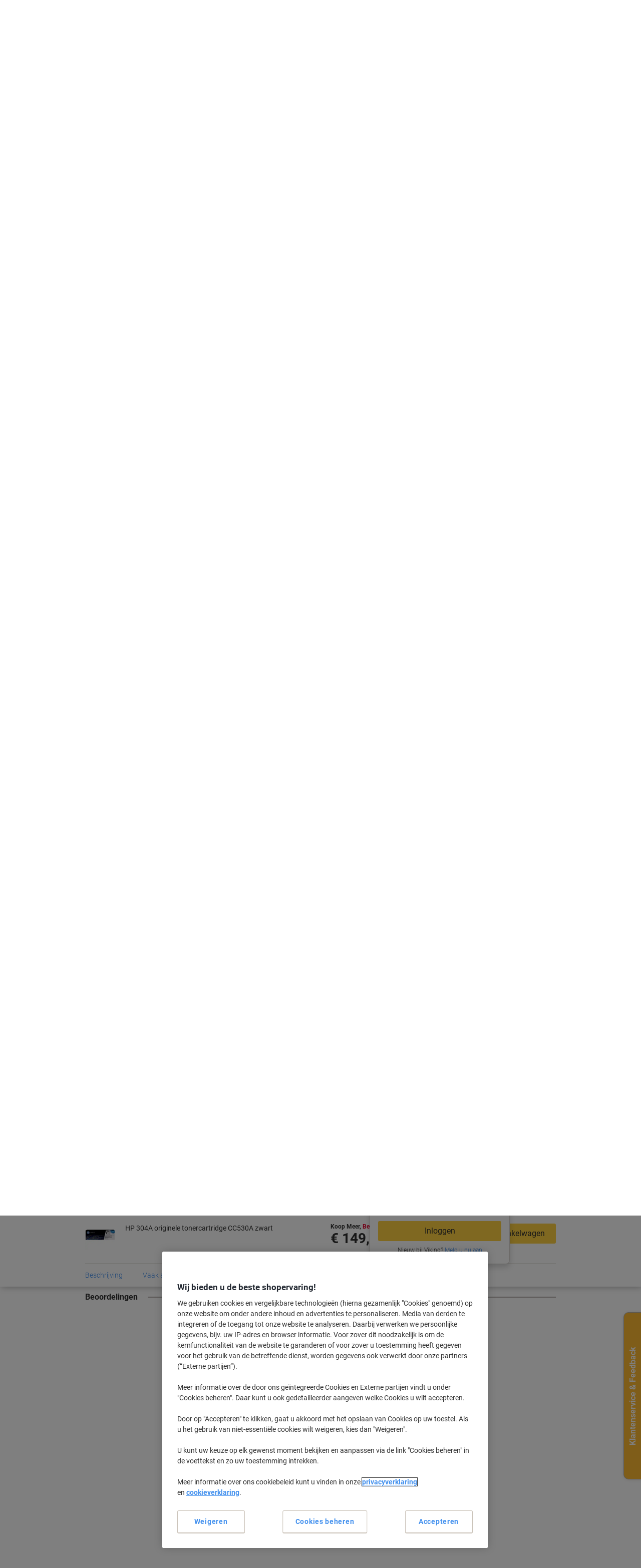

--- FILE ---
content_type: text/css;charset=UTF-8
request_url: https://www.vikingdirect.nl/_ui/responsive/theme-common/css/global.css?v=2601191206
body_size: 61327
content:
@charset "UTF-8";@import url("https://fonts.googleapis.com/css2?family=Raleway:wght@800&display=swap");.cms-sprite .cms-icon,.sprite{background-color:transparent;border:none;color:transparent;font:0/0 a;text-shadow:none}.product-delivery-notice__button,.shopping-list-button{background:none;border:none;padding:0}.product-delivery-notice__button:focus,.product-delivery-notice__button:hover,.shopping-list-button:focus,.shopping-list-button:hover{outline:none}.cms-shopping-list-component__header h2{display:inline-block;padding-right:20px;position:relative}.cms-shopping-list-component__header h2:after{background-color:#b8b2ae;content:" ";display:block;height:2px;left:100%;margin-top:-1px;position:absolute;top:50%;width:9990px;width:999rem}.address-card{display:-webkit-box;display:-ms-flexbox;display:flex;position:relative;-webkit-box-align:start;-ms-flex-align:start;align-items:flex-start;background-color:#f8f6f2;border:.1rem solid #d8d4d0;border-radius:.4rem;color:grey;font-size:14px;font-size:1.4rem;line-height:1.5;margin-bottom:25px;padding:24px}.address-card--default{background-color:#ecf4fe;border-color:#b3d3f9;color:#303030}.address-card--default .address-card__button.btn-link{display:-webkit-box;display:-ms-flexbox;display:flex;padding-top:0}.address-card--default .address-card__badge{display:none}.address-card__list{margin-bottom:0;padding-left:0}.address-card__item{display:-webkit-box;display:-ms-flexbox;display:flex;-webkit-box-align:center;-ms-flex-align:center;align-items:center}.address-card__item:last-of-type{margin-bottom:0}.address-card__button{margin-left:auto}.address-card__button.btn-link{display:none;padding-top:0}.address-card.hidden{display:none}.address-search{margin:0 -10px}.address-search--without-asterisk .address-search__label:after,.address-search.hidden{display:none}.address-search__inner{display:-webkit-box;display:-ms-flexbox;display:flex;-webkit-box-orient:vertical;-webkit-box-direction:normal;-ms-flex-direction:column;flex-direction:column}.address-search__inner.row{-webkit-box-orient:horizontal;-webkit-box-direction:normal;-ms-flex-direction:row;flex-direction:row;-ms-flex-wrap:wrap;flex-wrap:wrap;-webkit-box-align:start;-ms-flex-align:start;align-items:flex-start;margin:0}.address-search__inner.row--triple .address-search__group:first-of-type,.address-search__inner.row--triple .address-search__group:nth-of-type(2){max-width:50%;min-width:50%;width:50%}.address-search__inner.row--triple .address-search__group:nth-of-type(3){max-width:100%;min-width:100%;width:100%}.address-search__inner.row--full{-webkit-box-align:center;-ms-flex-align:center;align-items:center}.address-search__inner.row--full .address-search__group{min-width:100%;width:100%}.address-search__inner.row--full .address-search__label{white-space:normal}.address-search__inner.row--narrow .address-search__group{min-width:100%;width:100%}.address-search__inner.row .address-search__dropdown-menu{border-radius:4px;-webkit-box-shadow:0 6px 12px rgba(0,0,0,.17);box-shadow:0 6px 12px rgba(0,0,0,.17);left:0;overflow:auto;position:absolute;top:82px;width:100%}.address-search__inner.row .address-search__dropdown-menu.is-visible{display:block}.address-search__inner.row .address-search__dropdown-menu:after,.address-search__inner.row .address-search__dropdown-menu:before{display:none}.address-search__inner.row .address-search__dropdown-menu--narrow{left:10px;top:178px;width:calc(100% - 20px)}.address-search__group{display:-webkit-box;display:-ms-flexbox;display:flex;-webkit-box-orient:vertical;-webkit-box-direction:normal;-ms-flex-direction:column;flex-direction:column;padding:0}.address-search__group:first-of-type{min-width:100%;padding-left:0;width:100%}.address-search__group:nth-of-type(2){min-width:100%;padding-right:0;width:100%}.address-search__input{border-color:#d8d4d0;border-radius:5px;border-width:1px;padding:8px 16px}.address-search__input.valid{background-image:url("data:image/svg+xml;charset=utf-8,%3Csvg xmlns='http://www.w3.org/2000/svg' width='16' height='16' style='color:%2300a66e' viewBox='0 0 320 512'%3E%3Cpath fill='currentColor' d='M440.1 103c10.2 9.4 10.2 24.6 0 33.1l-264 264c-8.5 10.2-23.7 10.2-33.1 0L7.029 264.1c-9.372-8.5-9.372-23.7 0-33.1 9.371-9.3 24.571-9.3 33.941 0L160 350.1 407 103c9.4-9.34 24.6-9.34 33.1 0'/%3E%3C/svg%3E");border:1px solid #00a66e}.address-search__input.invalid,.address-search__input.valid{background-position:center right 8px;background-position:center right .8rem;background-repeat:no-repeat}.address-search__input.invalid{background-image:url("data:image/svg+xml;charset=utf-8,%3Csvg xmlns='http://www.w3.org/2000/svg' width='16' height='16' style='color:%23e4002c' viewBox='0 0 512 512'%3E%3Cpath fill='currentColor' d='M256 0C114.6 0 0 114.6 0 256s114.6 256 256 256 256-114.6 256-256S397.4 0 256 0m0 464c-114.7 0-208-93.31-208-208S141.3 48 256 48s208 93.31 208 208-93.3 208-208 208m0-160c13.25 0 24-10.75 24-24V152c0-13.2-10.7-24-24-24s-24 10.8-24 24v128c0 13.3 10.8 24 24 24m0 33.1c-17.36 0-31.44 14.08-31.44 31.44C224.6 385.9 238.6 400 256 400s31.44-14.08 31.44-31.44C287.4 351.2 273.4 337.1 256 337.1'/%3E%3C/svg%3E");border:1px solid #e4002c}.address-search__dropdown-item{cursor:pointer;font-size:14px;font-size:1.4rem;line-height:1.5;overflow:hidden;padding:8px 16px;white-space:normal}.address-search__dropdown-item:hover{background-color:#f8f6f2}.address-search__dropdown-item.is-empty-state{color:grey;font-weight:700;pointer-events:none}.address-search__dropdown-item:first-of-type,.address-search__dropdown-item:last-of-type{padding:0}.address-search__dropdown-item:last-of-type:hover{background-color:transparent}.address-search__label{color:#303030;font-weight:400;line-height:1.5;margin-bottom:10px;padding-top:5px;white-space:nowrap}.address-search__label:after{color:#e4002c;content:" *"}.address-search__error-msg{color:#e4002c;font-size:12px;font-size:1.2rem;line-height:1.25;margin-top:4px}.address-search__error-msg.hidden{display:none}.address-search__group-inner{display:-webkit-box;display:-ms-flexbox;display:flex;position:relative;-webkit-box-orient:vertical;-webkit-box-direction:normal;-ms-flex-direction:column;flex-direction:column}.address-search__eircode-link{color:grey;font-size:.8em;font-weight:400;line-height:1.2;margin-top:4px;text-decoration:underline}.address-search__eircode-link:hover{color:grey;cursor:pointer;text-decoration:none}.address-search__btn-link{background:none;border:none;color:#4290ee;display:-webkit-box;display:-ms-flexbox;display:flex;font-size:14px;font-size:1.4rem;font-weight:400;line-height:1.5;padding:8px 16px;width:100%}.address-search__btn-link:hover{color:#246cd0;text-decoration:underline}.address-search .form-group{position:relative}.address-search .form-info{margin-bottom:16px}.add-to-cart-button{max-height:39px;max-width:175px;overflow:hidden;white-space:normal}.add-to-cart-button__icon{bottom:-2px;display:inline-block;font-size:18px;font-size:1.8rem;padding:0 .3rem 0 0;position:relative}.add-to-cart-button__text{display:inline-block}.modal-add-to-cart__continue-buttons:last-child{border-top:1px solid #e8e5e1;padding-top:20px}.modal-add-to-cart__recommendation-zones+.modal-add-to-cart__continue-buttons{display:none}.modal-add-to-cart .replacement-product{background:#ccebff;padding:14px}.modal-add-to-cart .replacement-product header{display:-webkit-box;display:-ms-flexbox;display:flex}.modal-add-to-cart .replacement-product header .fa-exclamation-circle:before{background:#fff;border-radius:50%;color:#4290ee;font-size:17px;font-size:1.7rem;margin-right:1rem}.modal-add-to-cart .replacement-product header p{line-height:1}.modal-add-to-cart .replacement-product header p~p{font-size:12px;font-size:1.2rem}.modal-add-to-cart .replacement-product .product-summary{border:none;padding:0}.modal-add-to-cart .replacement-product .product-add-to-cart-panel{border-top:2px dashed #b8b2ae;margin-left:93px;padding-top:1rem}.modal-add-to-cart .replacement-product .product-add-to-cart-panel__fields{-webkit-box-align:center;-ms-flex-align:center;align-items:center}.modal-add-to-cart .replacement-product .product-add-to-cart-panel__fields label{font-weight:700;margin:0 1rem 0 0}.modal-add-to-cart .replacement-product{margin-top:2rem}

/*!
 * Bootstrap v4.0.0-beta.2 (https://getbootstrap.com)
 * Copyright 2011-2017 The Bootstrap Authors
 * Copyright 2011-2017 Twitter, Inc.
 * Licensed under MIT (https://github.com/twbs/bootstrap/blob/master/LICENSE)
 */:root{--blue:#4290ee;--indigo:#6610f2;--purple:#6f42c1;--pink:#d770ad;--red:#e4002c;--orange:#f9690e;--yellow:#fb3;--green:#00a66e;--teal:#2d766c;--cyan:#17a2b8;--white:#fff;--gray:#98908c;--gray-dark:#646464;--blue-alt:#246cd0;--primary:#4290ee;--secondary:#e4002c;--success:#00a66e;--info:#246cd0;--warning:#fb3;--danger:#e4002c;--light:#f8f6f2;--dark:#303030;--premium:#036e65;--breakpoint-xs:0;--breakpoint-lg:992px;--font-family-sans-serif:"Roboto",-apple-system,BlinkMacSystemFont,sans-serif;--font-family-monospace:SFMono-Regular,Menlo,Monaco,Consolas,"Liberation Mono","Courier New",monospace}.img-fluid,.img-thumbnail{height:auto;max-width:100%}.img-thumbnail{background-color:#fff;border:1px solid #d8d4d0;border-radius:.3rem;padding:.25rem}.figure{display:inline-block}.figure-img{line-height:1;margin-bottom:.5rem}.figure-caption{color:#98908c;font-size:90%}code{color:#d770ad;font-size:87.5%;word-break:break-word}a>code{color:inherit}kbd{background-color:#303030;border-radius:.3rem;color:#fff;font-size:87.5%;padding:.2rem .4rem}kbd kbd{font-size:100%;font-weight:700;padding:0}pre{color:#303030;display:block;font-size:87.5%}pre code{color:inherit;font-size:inherit;word-break:normal}.pre-scrollable{max-height:340px;overflow-y:scroll}.table{color:#303030;margin-bottom:1rem;width:100%}.table td,.table th{border-top:1px solid #e8e5e1;padding:1rem;vertical-align:top}.table thead th{border-bottom:2px solid #e8e5e1;vertical-align:bottom}.table tbody+tbody{border-top:2px solid #e8e5e1}.table-sm td,.table-sm th{padding:.5rem}.table-bordered,.table-bordered td,.table-bordered th{border:1px solid #e8e5e1}.table-bordered thead td,.table-bordered thead th{border-bottom-width:2px}.table-borderless tbody+tbody,.table-borderless td,.table-borderless th,.table-borderless thead th{border:0}.table-striped tbody tr:nth-of-type(odd){background-color:#f8f6f2}.table-hover tbody tr:hover{color:#303030}.table-primary,.table-primary>td,.table-primary>th{background-color:#cae0fa}.table-primary tbody+tbody,.table-primary td,.table-primary th,.table-primary thead th{border-color:#9dc5f6}.table-hover .table-primary:hover,.table-hover .table-primary:hover>td,.table-hover .table-primary:hover>th{background-color:#b3d2f8}.table-secondary,.table-secondary>td,.table-secondary>th{background-color:#f7b8c4}.table-secondary tbody+tbody,.table-secondary td,.table-secondary th,.table-secondary thead th{border-color:#f17a91}.table-hover .table-secondary:hover,.table-hover .table-secondary:hover>td,.table-hover .table-secondary:hover>th{background-color:#f4a1b1}.table-success,.table-success>td,.table-success>th{background-color:#b8e6d6}.table-success tbody+tbody,.table-success td,.table-success th,.table-success thead th{border-color:#7ad1b4}.table-hover .table-success:hover,.table-hover .table-success:hover>td,.table-hover .table-success:hover>th{background-color:#a5dfcb}.table-info,.table-info>td,.table-info>th{background-color:#c2d6f2}.table-info tbody+tbody,.table-info td,.table-info th,.table-info thead th{border-color:#8db3e7}.table-hover .table-info:hover,.table-hover .table-info:hover>td,.table-hover .table-info:hover>th{background-color:#adc8ee}.table-warning,.table-warning>td,.table-warning>th{background-color:#ffecc6}.table-warning tbody+tbody,.table-warning td,.table-warning th,.table-warning thead th{border-color:#ffdc95}.table-hover .table-warning:hover,.table-hover .table-warning:hover>td,.table-hover .table-warning:hover>th{background-color:#ffe4ad}.table-danger,.table-danger>td,.table-danger>th{background-color:#f7b8c4}.table-danger tbody+tbody,.table-danger td,.table-danger th,.table-danger thead th{border-color:#f17a91}.table-hover .table-danger:hover,.table-hover .table-danger:hover>td,.table-hover .table-danger:hover>th{background-color:#f4a1b1}.table-light,.table-light>td,.table-light>th{background-color:#fdfcfb}.table-light tbody+tbody,.table-light td,.table-light th,.table-light thead th{border-color:#fbfaf8}.table-hover .table-light:hover,.table-hover .table-light:hover>td,.table-hover .table-light:hover>th{background-color:#f5efea}.table-dark,.table-dark>td,.table-dark>th{background-color:#c5c5c5}.table-dark tbody+tbody,.table-dark td,.table-dark th,.table-dark thead th{border-color:#939393}.table-hover .table-dark:hover,.table-hover .table-dark:hover>td,.table-hover .table-dark:hover>th{background-color:#b8b8b8}.table-premium,.table-premium>td,.table-premium>th{background-color:#b8d6d4}.table-premium tbody+tbody,.table-premium td,.table-premium th,.table-premium thead th{border-color:#7cb4af}.table-hover .table-premium:hover,.table-hover .table-premium:hover>td,.table-hover .table-premium:hover>th{background-color:#a8cdca}.table-active,.table-active>td,.table-active>th{background-color:#e8e5e1}.table-hover .table-active:hover,.table-hover .table-active:hover>td,.table-hover .table-active:hover>th{background-color:#ddd8d3}.table .thead-dark th{background-color:#646464;border-color:#777;color:#fff}.table .thead-light th{background-color:#e8e5e1;border-color:#e8e5e1;color:grey}.table-dark{background-color:#646464;color:#fff}.table-dark td,.table-dark th,.table-dark thead th{border-color:#777}.table-dark.table-bordered{border:0}.table-dark.table-striped tbody tr:nth-of-type(odd){background-color:hsla(0,0%,100%,.05)}.table-dark.table-hover tbody tr:hover{background-color:hsla(0,0%,100%,.075);color:#fff}.btn{background-color:transparent;border:1px solid transparent;border-radius:.3rem;color:#303030;display:inline-block;font-size:16px;font-size:1.6rem;font-weight:400;line-height:1.43;padding:.9rem 1.2rem;text-align:center;-webkit-transition:background-color .15s ease-in-out,border-color .15s ease-in-out,color .15s ease-in-out;transition:background-color .15s ease-in-out,border-color .15s ease-in-out,color .15s ease-in-out;-webkit-user-select:none;-moz-user-select:none;-ms-user-select:none;user-select:none;vertical-align:middle}.btn:hover{color:#303030;text-decoration:none}.btn.focus,.btn:focus{-webkit-box-shadow:none;box-shadow:none;outline:0}.btn.disabled,.btn:disabled{opacity:.65}a.btn.disabled,fieldset:disabled a.btn{pointer-events:none}.btn-primary{background-color:#4290ee;border-color:#4290ee;color:#fff}.btn-primary:hover{background-color:#1f7beb;border-color:#1575e8;color:#fff}.btn-primary.focus,.btn-primary:focus{-webkit-box-shadow:0 0 0 0 rgba(94,161,241,.5);box-shadow:0 0 0 0 rgba(94,161,241,.5)}.btn-primary.disabled,.btn-primary:disabled{background-color:#4290ee;border-color:#4290ee;color:#fff}.btn-primary:not(:disabled):not(.disabled).active,.btn-primary:not(:disabled):not(.disabled):active,.show>.btn-primary.dropdown-toggle{background-color:#1575e8;border-color:#146fdc;color:#fff}.btn-primary:not(:disabled):not(.disabled).active:focus,.btn-primary:not(:disabled):not(.disabled):active:focus,.show>.btn-primary.dropdown-toggle:focus{-webkit-box-shadow:0 0 0 0 rgba(94,161,241,.5);box-shadow:0 0 0 0 rgba(94,161,241,.5)}.btn-secondary{background-color:#e4002c;border-color:#e4002c;color:#fff}.btn-secondary:hover{background-color:#be0025;border-color:#b10022;color:#fff}.btn-secondary.focus,.btn-secondary:focus{-webkit-box-shadow:0 0 0 0 rgba(232,38,76,.5);box-shadow:0 0 0 0 rgba(232,38,76,.5)}.btn-secondary.disabled,.btn-secondary:disabled{background-color:#e4002c;border-color:#e4002c;color:#fff}.btn-secondary:not(:disabled):not(.disabled).active,.btn-secondary:not(:disabled):not(.disabled):active,.show>.btn-secondary.dropdown-toggle{background-color:#b10022;border-color:#a40020;color:#fff}.btn-secondary:not(:disabled):not(.disabled).active:focus,.btn-secondary:not(:disabled):not(.disabled):active:focus,.show>.btn-secondary.dropdown-toggle:focus{-webkit-box-shadow:0 0 0 0 rgba(232,38,76,.5);box-shadow:0 0 0 0 rgba(232,38,76,.5)}.btn-success{background-color:#00a66e;border-color:#00a66e}.btn-success:hover{background-color:#008055;border-color:#00734c;color:#fff}.btn-success.focus,.btn-success:focus{-webkit-box-shadow:0 0 0 0 rgba(38,179,132,.5);box-shadow:0 0 0 0 rgba(38,179,132,.5)}.btn-success.disabled,.btn-success:disabled{background-color:#00a66e;border-color:#00a66e;color:#fff}.btn-success:not(:disabled):not(.disabled).active,.btn-success:not(:disabled):not(.disabled):active,.show>.btn-success.dropdown-toggle{background-color:#00734c;border-color:#064;color:#fff}.btn-success:not(:disabled):not(.disabled).active:focus,.btn-success:not(:disabled):not(.disabled):active:focus,.show>.btn-success.dropdown-toggle:focus{-webkit-box-shadow:0 0 0 0 rgba(38,179,132,.5);box-shadow:0 0 0 0 rgba(38,179,132,.5)}.btn-info{background-color:#246cd0;border-color:#246cd0;color:#fff}.btn-info:hover{background-color:#1e5baf;border-color:#1c55a5;color:#fff}.btn-info.focus,.btn-info:focus{-webkit-box-shadow:0 0 0 0 rgba(69,130,215,.5);box-shadow:0 0 0 0 rgba(69,130,215,.5)}.btn-info.disabled,.btn-info:disabled{background-color:#246cd0;border-color:#246cd0;color:#fff}.btn-info:not(:disabled):not(.disabled).active,.btn-info:not(:disabled):not(.disabled):active,.show>.btn-info.dropdown-toggle{background-color:#1c55a5;border-color:#1b509a;color:#fff}.btn-info:not(:disabled):not(.disabled).active:focus,.btn-info:not(:disabled):not(.disabled):active:focus,.show>.btn-info.dropdown-toggle:focus{-webkit-box-shadow:0 0 0 0 rgba(69,130,215,.5);box-shadow:0 0 0 0 rgba(69,130,215,.5)}.btn-warning{background-color:#fb3;border-color:#fb3;color:#303030}.btn-warning:hover{background-color:#ffae0d;border-color:#fa0;color:#303030}.btn-warning.focus,.btn-warning:focus{-webkit-box-shadow:0 0 0 0 rgba(224,166,51,.5);box-shadow:0 0 0 0 rgba(224,166,51,.5)}.btn-warning.disabled,.btn-warning:disabled{background-color:#fb3;border-color:#fb3;color:#303030}.btn-warning:not(:disabled):not(.disabled).active,.btn-warning:not(:disabled):not(.disabled):active,.show>.btn-warning.dropdown-toggle{background-color:#fa0;border-color:#f2a200;color:#303030}.btn-warning:not(:disabled):not(.disabled).active:focus,.btn-warning:not(:disabled):not(.disabled):active:focus,.show>.btn-warning.dropdown-toggle:focus{-webkit-box-shadow:0 0 0 0 rgba(224,166,51,.5);box-shadow:0 0 0 0 rgba(224,166,51,.5)}.btn-danger{background-color:#e4002c;border-color:#e4002c;color:#fff}.btn-danger:hover{background-color:#be0025;border-color:#b10022;color:#fff}.btn-danger.focus,.btn-danger:focus{-webkit-box-shadow:0 0 0 0 rgba(232,38,76,.5);box-shadow:0 0 0 0 rgba(232,38,76,.5)}.btn-danger.disabled,.btn-danger:disabled{background-color:#e4002c;border-color:#e4002c;color:#fff}.btn-danger:not(:disabled):not(.disabled).active,.btn-danger:not(:disabled):not(.disabled):active,.show>.btn-danger.dropdown-toggle{background-color:#b10022;border-color:#a40020;color:#fff}.btn-danger:not(:disabled):not(.disabled).active:focus,.btn-danger:not(:disabled):not(.disabled):active:focus,.show>.btn-danger.dropdown-toggle:focus{-webkit-box-shadow:0 0 0 0 rgba(232,38,76,.5);box-shadow:0 0 0 0 rgba(232,38,76,.5)}.btn-light{background-color:#f8f6f2;border-color:#f8f6f2;color:#303030}.btn-light:hover{background-color:#ebe5d9;border-color:#e6dfd1;color:#303030}.btn-light.focus,.btn-light:focus{-webkit-box-shadow:0 0 0 0 hsla(36,6%,85%,.5);box-shadow:0 0 0 0 hsla(36,6%,85%,.5)}.btn-light.disabled,.btn-light:disabled{background-color:#f8f6f2;border-color:#f8f6f2;color:#303030}.btn-light:not(:disabled):not(.disabled).active,.btn-light:not(:disabled):not(.disabled):active,.show>.btn-light.dropdown-toggle{background-color:#e6dfd1;border-color:#e2d9c9;color:#303030}.btn-light:not(:disabled):not(.disabled).active:focus,.btn-light:not(:disabled):not(.disabled):active:focus,.show>.btn-light.dropdown-toggle:focus{-webkit-box-shadow:0 0 0 0 hsla(36,6%,85%,.5);box-shadow:0 0 0 0 hsla(36,6%,85%,.5)}.btn-dark{background-color:#303030;border-color:#303030;color:#fff}.btn-dark:hover{background-color:#1d1d1d;border-color:#171717;color:#fff}.btn-dark.focus,.btn-dark:focus{-webkit-box-shadow:0 0 0 0 rgba(79,79,79,.5);box-shadow:0 0 0 0 rgba(79,79,79,.5)}.btn-dark.disabled,.btn-dark:disabled{background-color:#303030;border-color:#303030;color:#fff}.btn-dark:not(:disabled):not(.disabled).active,.btn-dark:not(:disabled):not(.disabled):active,.show>.btn-dark.dropdown-toggle{background-color:#171717;border-color:#101010;color:#fff}.btn-dark:not(:disabled):not(.disabled).active:focus,.btn-dark:not(:disabled):not(.disabled):active:focus,.show>.btn-dark.dropdown-toggle:focus{-webkit-box-shadow:0 0 0 0 rgba(79,79,79,.5);box-shadow:0 0 0 0 rgba(79,79,79,.5)}.btn-premium{background-color:#036e65;border-color:#036e65;color:#fff}.btn-premium:hover{background-color:#024943;border-color:#023c37;color:#fff}.btn-premium.focus,.btn-premium:focus{-webkit-box-shadow:0 0 0 0 rgba(41,132,124,.5);box-shadow:0 0 0 0 rgba(41,132,124,.5)}.btn-premium.disabled,.btn-premium:disabled{background-color:#036e65;border-color:#036e65;color:#fff}.btn-premium:not(:disabled):not(.disabled).active,.btn-premium:not(:disabled):not(.disabled):active,.show>.btn-premium.dropdown-toggle{background-color:#023c37;border-color:#01302c;color:#fff}.btn-premium:not(:disabled):not(.disabled).active:focus,.btn-premium:not(:disabled):not(.disabled):active:focus,.show>.btn-premium.dropdown-toggle:focus{-webkit-box-shadow:0 0 0 0 rgba(41,132,124,.5);box-shadow:0 0 0 0 rgba(41,132,124,.5)}.btn-outline-primary{border-color:#4290ee;color:#4290ee}.btn-outline-primary:hover{background-color:#4290ee;border-color:#4290ee;color:#fff}.btn-outline-primary.focus,.btn-outline-primary:focus{-webkit-box-shadow:0 0 0 0 rgba(66,144,238,.5);box-shadow:0 0 0 0 rgba(66,144,238,.5)}.btn-outline-primary.disabled,.btn-outline-primary:disabled{background-color:transparent;color:#4290ee}.btn-outline-primary:not(:disabled):not(.disabled).active,.btn-outline-primary:not(:disabled):not(.disabled):active,.show>.btn-outline-primary.dropdown-toggle{background-color:#4290ee;border-color:#4290ee;color:#fff}.btn-outline-primary:not(:disabled):not(.disabled).active:focus,.btn-outline-primary:not(:disabled):not(.disabled):active:focus,.show>.btn-outline-primary.dropdown-toggle:focus{-webkit-box-shadow:0 0 0 0 rgba(66,144,238,.5);box-shadow:0 0 0 0 rgba(66,144,238,.5)}.btn-outline-secondary{border-color:#e4002c;color:#e4002c}.btn-outline-secondary:hover{background-color:#e4002c;border-color:#e4002c;color:#fff}.btn-outline-secondary.focus,.btn-outline-secondary:focus{-webkit-box-shadow:0 0 0 0 rgba(228,0,44,.5);box-shadow:0 0 0 0 rgba(228,0,44,.5)}.btn-outline-secondary.disabled,.btn-outline-secondary:disabled{background-color:transparent;color:#e4002c}.btn-outline-secondary:not(:disabled):not(.disabled).active,.btn-outline-secondary:not(:disabled):not(.disabled):active,.show>.btn-outline-secondary.dropdown-toggle{background-color:#e4002c;border-color:#e4002c;color:#fff}.btn-outline-secondary:not(:disabled):not(.disabled).active:focus,.btn-outline-secondary:not(:disabled):not(.disabled):active:focus,.show>.btn-outline-secondary.dropdown-toggle:focus{-webkit-box-shadow:0 0 0 0 rgba(228,0,44,.5);box-shadow:0 0 0 0 rgba(228,0,44,.5)}.btn-outline-success{border-color:#00a66e;color:#00a66e}.btn-outline-success:hover{background-color:#00a66e;border-color:#00a66e;color:#fff}.btn-outline-success.focus,.btn-outline-success:focus{-webkit-box-shadow:0 0 0 0 rgba(0,166,110,.5);box-shadow:0 0 0 0 rgba(0,166,110,.5)}.btn-outline-success.disabled,.btn-outline-success:disabled{background-color:transparent;color:#00a66e}.btn-outline-success:not(:disabled):not(.disabled).active,.btn-outline-success:not(:disabled):not(.disabled):active,.show>.btn-outline-success.dropdown-toggle{background-color:#00a66e;border-color:#00a66e;color:#fff}.btn-outline-success:not(:disabled):not(.disabled).active:focus,.btn-outline-success:not(:disabled):not(.disabled):active:focus,.show>.btn-outline-success.dropdown-toggle:focus{-webkit-box-shadow:0 0 0 0 rgba(0,166,110,.5);box-shadow:0 0 0 0 rgba(0,166,110,.5)}.btn-outline-info{border-color:#246cd0;color:#246cd0}.btn-outline-info:hover{background-color:#246cd0;border-color:#246cd0;color:#fff}.btn-outline-info.focus,.btn-outline-info:focus{-webkit-box-shadow:0 0 0 0 rgba(36,108,208,.5);box-shadow:0 0 0 0 rgba(36,108,208,.5)}.btn-outline-info.disabled,.btn-outline-info:disabled{background-color:transparent;color:#246cd0}.btn-outline-info:not(:disabled):not(.disabled).active,.btn-outline-info:not(:disabled):not(.disabled):active,.show>.btn-outline-info.dropdown-toggle{background-color:#246cd0;border-color:#246cd0;color:#fff}.btn-outline-info:not(:disabled):not(.disabled).active:focus,.btn-outline-info:not(:disabled):not(.disabled):active:focus,.show>.btn-outline-info.dropdown-toggle:focus{-webkit-box-shadow:0 0 0 0 rgba(36,108,208,.5);box-shadow:0 0 0 0 rgba(36,108,208,.5)}.btn-outline-warning{border-color:#fb3;color:#fb3}.btn-outline-warning:hover{background-color:#fb3;border-color:#fb3;color:#303030}.btn-outline-warning.focus,.btn-outline-warning:focus{-webkit-box-shadow:0 0 0 0 rgba(255,187,51,.5);box-shadow:0 0 0 0 rgba(255,187,51,.5)}.btn-outline-warning.disabled,.btn-outline-warning:disabled{background-color:transparent;color:#fb3}.btn-outline-warning:not(:disabled):not(.disabled).active,.btn-outline-warning:not(:disabled):not(.disabled):active,.show>.btn-outline-warning.dropdown-toggle{background-color:#fb3;border-color:#fb3;color:#303030}.btn-outline-warning:not(:disabled):not(.disabled).active:focus,.btn-outline-warning:not(:disabled):not(.disabled):active:focus,.show>.btn-outline-warning.dropdown-toggle:focus{-webkit-box-shadow:0 0 0 0 rgba(255,187,51,.5);box-shadow:0 0 0 0 rgba(255,187,51,.5)}.btn-outline-danger{border-color:#e4002c;color:#e4002c}.btn-outline-danger:hover{background-color:#e4002c;border-color:#e4002c;color:#fff}.btn-outline-danger.focus,.btn-outline-danger:focus{-webkit-box-shadow:0 0 0 0 rgba(228,0,44,.5);box-shadow:0 0 0 0 rgba(228,0,44,.5)}.btn-outline-danger.disabled,.btn-outline-danger:disabled{background-color:transparent;color:#e4002c}.btn-outline-danger:not(:disabled):not(.disabled).active,.btn-outline-danger:not(:disabled):not(.disabled):active,.show>.btn-outline-danger.dropdown-toggle{background-color:#e4002c;border-color:#e4002c;color:#fff}.btn-outline-danger:not(:disabled):not(.disabled).active:focus,.btn-outline-danger:not(:disabled):not(.disabled):active:focus,.show>.btn-outline-danger.dropdown-toggle:focus{-webkit-box-shadow:0 0 0 0 rgba(228,0,44,.5);box-shadow:0 0 0 0 rgba(228,0,44,.5)}.btn-outline-light{border-color:#f8f6f2;color:#f8f6f2}.btn-outline-light:hover{background-color:#f8f6f2;border-color:#f8f6f2;color:#303030}.btn-outline-light.focus,.btn-outline-light:focus{-webkit-box-shadow:0 0 0 0 hsla(40,30%,96%,.5);box-shadow:0 0 0 0 hsla(40,30%,96%,.5)}.btn-outline-light.disabled,.btn-outline-light:disabled{background-color:transparent;color:#f8f6f2}.btn-outline-light:not(:disabled):not(.disabled).active,.btn-outline-light:not(:disabled):not(.disabled):active,.show>.btn-outline-light.dropdown-toggle{background-color:#f8f6f2;border-color:#f8f6f2;color:#303030}.btn-outline-light:not(:disabled):not(.disabled).active:focus,.btn-outline-light:not(:disabled):not(.disabled):active:focus,.show>.btn-outline-light.dropdown-toggle:focus{-webkit-box-shadow:0 0 0 0 hsla(40,30%,96%,.5);box-shadow:0 0 0 0 hsla(40,30%,96%,.5)}.btn-outline-dark{border-color:#303030;color:#303030}.btn-outline-dark:hover{background-color:#303030;border-color:#303030;color:#fff}.btn-outline-dark.focus,.btn-outline-dark:focus{-webkit-box-shadow:0 0 0 0 rgba(48,48,48,.5);box-shadow:0 0 0 0 rgba(48,48,48,.5)}.btn-outline-dark.disabled,.btn-outline-dark:disabled{background-color:transparent;color:#303030}.btn-outline-dark:not(:disabled):not(.disabled).active,.btn-outline-dark:not(:disabled):not(.disabled):active,.show>.btn-outline-dark.dropdown-toggle{background-color:#303030;border-color:#303030;color:#fff}.btn-outline-dark:not(:disabled):not(.disabled).active:focus,.btn-outline-dark:not(:disabled):not(.disabled):active:focus,.show>.btn-outline-dark.dropdown-toggle:focus{-webkit-box-shadow:0 0 0 0 rgba(48,48,48,.5);box-shadow:0 0 0 0 rgba(48,48,48,.5)}.btn-outline-premium{border-color:#036e65;color:#036e65}.btn-outline-premium:hover{background-color:#036e65;border-color:#036e65;color:#fff}.btn-outline-premium.focus,.btn-outline-premium:focus{-webkit-box-shadow:0 0 0 0 rgba(3,110,101,.5);box-shadow:0 0 0 0 rgba(3,110,101,.5)}.btn-outline-premium.disabled,.btn-outline-premium:disabled{background-color:transparent;color:#036e65}.btn-outline-premium:not(:disabled):not(.disabled).active,.btn-outline-premium:not(:disabled):not(.disabled):active,.show>.btn-outline-premium.dropdown-toggle{background-color:#036e65;border-color:#036e65;color:#fff}.btn-outline-premium:not(:disabled):not(.disabled).active:focus,.btn-outline-premium:not(:disabled):not(.disabled):active:focus,.show>.btn-outline-premium.dropdown-toggle:focus{-webkit-box-shadow:0 0 0 0 rgba(3,110,101,.5);box-shadow:0 0 0 0 rgba(3,110,101,.5)}.btn-link{text-decoration:none}.btn-link:hover{color:#246cd0;text-decoration:underline}.btn-link.focus,.btn-link:focus{-webkit-box-shadow:none;box-shadow:none;text-decoration:underline}.btn-link.disabled,.btn-link:disabled{color:#b8b2ae;pointer-events:none}.btn-group-lg>.btn,.btn-lg{border-radius:.3rem;font-size:16px;font-size:1.6rem;line-height:1.33;padding:.9rem 1.2rem}.btn-group-sm>.btn,.btn-sm{border-radius:.3rem;line-height:1.33;padding:1.1rem 1.2rem}.btn-block{display:block;width:100%}.btn-block+.btn-block{margin-top:0}input[type=button].btn-block,input[type=reset].btn-block,input[type=submit].btn-block{width:100%}.fade{-webkit-transition:opacity .15s linear;transition:opacity .15s linear}.fade:not(.show){opacity:0}.collapse:not(.show){display:none}.collapsing{height:0;overflow:hidden;-webkit-transition:height .35s ease;transition:height .35s ease}.collapsing,.dropdown,.dropleft,.dropright,.dropup{position:relative}.dropdown-toggle{white-space:nowrap}.dropdown-menu{background-clip:padding-box;background-color:#fff;border:1px solid #d8d4d0;border-radius:.3rem;color:#303030;display:none;float:left;left:0;list-style:none;margin:.125rem 0 0;min-width:160px;min-width:16rem;padding:0;position:absolute;text-align:left;top:100%;z-index:1000}.dropdown-menu-left{left:0;right:auto}.dropdown-menu-right{left:auto;right:0}.dropup .dropdown-menu{bottom:100%;margin-bottom:.125rem;margin-top:0;top:auto}.dropright .dropdown-menu{left:100%;margin-left:.125rem;margin-top:0;right:auto;top:0}.dropright .dropdown-toggle:after{vertical-align:0}.dropleft .dropdown-menu{left:auto;margin-right:.125rem;margin-top:0;right:100%;top:0}.dropleft .dropdown-toggle:before{vertical-align:0}.dropdown-menu[x-placement^=bottom],.dropdown-menu[x-placement^=left],.dropdown-menu[x-placement^=right],.dropdown-menu[x-placement^=top]{bottom:auto;right:auto}.dropdown-divider{border-top:1px solid #d8d4d0;height:0;margin:.5rem 0;overflow:hidden}.dropdown-item{background-color:transparent;border:0;clear:both;color:#303030;display:block;font-weight:400;padding:.4rem .8rem;text-align:inherit;white-space:nowrap;width:100%}.dropdown-item:first-child{border-top-left-radius:calc(.3rem - 1px);border-top-right-radius:calc(.3rem - 1px)}.dropdown-item:last-child{border-bottom-left-radius:calc(.3rem - 1px);border-bottom-right-radius:calc(.3rem - 1px)}.dropdown-item.active,.dropdown-item:active,.dropdown-item:focus,.dropdown-item:hover{background-color:#f8f6f2;color:#303030;text-decoration:none}.dropdown-item.disabled,.dropdown-item:disabled{background-color:transparent;color:#98908c;pointer-events:none}.dropdown-menu.show{display:block}.dropdown-header{color:#98908c;display:block;font-size:12px;font-size:1.2rem;margin-bottom:0;padding:0 .8rem;white-space:nowrap}.dropdown-item-text{color:#303030;display:block;padding:.4rem .8rem}.btn-group,.btn-group-vertical{display:-webkit-inline-box;display:-ms-inline-flexbox;display:inline-flex;position:relative;vertical-align:middle}.btn-group-vertical>.btn,.btn-group>.btn{position:relative;-webkit-box-flex:1;-ms-flex:1 1 auto;flex:1 1 auto}.btn-group-vertical>.btn.active,.btn-group-vertical>.btn:active,.btn-group-vertical>.btn:focus,.btn-group-vertical>.btn:hover,.btn-group>.btn.active,.btn-group>.btn:active,.btn-group>.btn:focus,.btn-group>.btn:hover{z-index:1}.btn-toolbar{display:-webkit-box;display:-ms-flexbox;display:flex;-ms-flex-wrap:wrap;flex-wrap:wrap;-webkit-box-pack:start;-ms-flex-pack:start;justify-content:flex-start}.btn-toolbar .input-group{width:auto}.btn-group>.btn-group:not(:first-child),.btn-group>.btn:not(:first-child){margin-left:-1px}.btn-group>.btn-group:not(:last-child)>.btn,.btn-group>.btn:not(:last-child):not(.dropdown-toggle){border-bottom-right-radius:0;border-top-right-radius:0}.btn-group>.btn-group:not(:first-child)>.btn,.btn-group>.btn:not(:first-child){border-bottom-left-radius:0;border-top-left-radius:0}.dropdown-toggle-split{padding-left:.9rem;padding-right:.9rem}.dropdown-toggle-split:after,.dropright .dropdown-toggle-split:after,.dropup .dropdown-toggle-split:after{margin-left:0}.dropleft .dropdown-toggle-split:before{margin-right:0}.btn-group-lg>.btn+.dropdown-toggle-split,.btn-group-sm>.btn+.dropdown-toggle-split,.btn-lg+.dropdown-toggle-split,.btn-sm+.dropdown-toggle-split{padding-left:.9rem;padding-right:.9rem}.btn-group-vertical{-webkit-box-orient:vertical;-webkit-box-direction:normal;-ms-flex-direction:column;flex-direction:column;-webkit-box-align:start;-ms-flex-align:start;align-items:flex-start;-webkit-box-pack:center;-ms-flex-pack:center;justify-content:center}.btn-group-vertical>.btn,.btn-group-vertical>.btn-group{width:100%}.btn-group-vertical>.btn-group:not(:first-child),.btn-group-vertical>.btn:not(:first-child){margin-top:-1px}.btn-group-vertical>.btn-group:not(:last-child)>.btn,.btn-group-vertical>.btn:not(:last-child):not(.dropdown-toggle){border-bottom-left-radius:0;border-bottom-right-radius:0}.btn-group-vertical>.btn-group:not(:first-child)>.btn,.btn-group-vertical>.btn:not(:first-child){border-top-left-radius:0;border-top-right-radius:0}.btn-group-toggle>.btn,.btn-group-toggle>.btn-group>.btn{margin-bottom:0}.btn-group-toggle>.btn input[type=checkbox],.btn-group-toggle>.btn input[type=radio],.btn-group-toggle>.btn-group>.btn input[type=checkbox],.btn-group-toggle>.btn-group>.btn input[type=radio]{position:absolute;clip:rect(0,0,0,0);pointer-events:none}.custom-control{display:block;min-height:21.28px;min-height:2.128rem;padding-left:1.5rem;position:relative}.custom-control-inline{display:-webkit-inline-box;display:-ms-inline-flexbox;display:inline-flex;margin-right:1rem}.custom-control-input{opacity:0;position:absolute;z-index:-1}.custom-control-input:checked~.custom-control-label:before{background-color:#4290ee;border-color:#4290ee;color:#fff}.custom-control-input:focus~.custom-control-label:before{-webkit-box-shadow:none;box-shadow:none}.custom-control-input:focus:not(:checked)~.custom-control-label:before{border-color:#ccebff}.custom-control-input:not(:disabled):active~.custom-control-label:before{background-color:#e6f0fd;border-color:#e6f0fd;color:#fff}.custom-control-input:disabled~.custom-control-label{color:#98908c}.custom-control-input:disabled~.custom-control-label:before{background-color:hsla(34,13%,90%,.65)}.custom-control-label{margin-bottom:0;position:relative;vertical-align:top}.custom-control-label:before{background-color:#fff;border:1px solid #b8b2ae;pointer-events:none}.custom-control-label:after,.custom-control-label:before{content:"";display:block;height:10px;height:1rem;left:-15px;left:-1.5rem;position:absolute;top:5.64px;top:.564rem;width:10px;width:1rem}.custom-control-label:after{background:no-repeat 50%/50% 50%}.custom-checkbox .custom-control-label:before{border-radius:.3rem}.custom-checkbox .custom-control-input:checked~.custom-control-label:after{background-image:url("data:image/svg+xml;charset=utf-8,%3Csvg xmlns='http://www.w3.org/2000/svg' viewBox='0 0 8 8'%3E%3Cpath fill='%23fff' d='m6.564.75-3.59 3.612-1.538-1.55L0 4.26l2.974 2.99L8 2.193z'/%3E%3C/svg%3E")}.custom-checkbox .custom-control-input:indeterminate~.custom-control-label:before{background-color:#4290ee;border-color:#4290ee}.custom-checkbox .custom-control-input:indeterminate~.custom-control-label:after{background-image:url("data:image/svg+xml;charset=utf-8,%3Csvg xmlns='http://www.w3.org/2000/svg' viewBox='0 0 4 4'%3E%3Cpath stroke='%23fff' d='M0 2h4'/%3E%3C/svg%3E")}.custom-checkbox .custom-control-input:disabled:checked~.custom-control-label:before{background-color:rgba(66,144,238,.5)}.custom-checkbox .custom-control-input:disabled:indeterminate~.custom-control-label:before{background-color:rgba(66,144,238,.5)}.custom-radio .custom-control-label:before{border-radius:50%}.custom-radio .custom-control-input:checked~.custom-control-label:after{background-image:url("data:image/svg+xml;charset=utf-8,%3Csvg xmlns='http://www.w3.org/2000/svg' viewBox='-4 -4 8 8'%3E%3Ccircle r='3' fill='%23fff'/%3E%3C/svg%3E")}.custom-radio .custom-control-input:disabled:checked~.custom-control-label:before{background-color:rgba(66,144,238,.5)}.custom-switch{padding-left:2.25rem}.custom-switch .custom-control-label:before{border-radius:.5rem;left:-22.5px;left:-2.25rem;pointer-events:all;width:17.5px;width:1.75rem}.custom-switch .custom-control-label:after{background-color:#b8b2ae;border-radius:.5rem;height:calc(1rem - 4px);left:calc(-2.25rem + 2px);top:calc(.564rem + 2px);-webkit-transition:background-color .15s ease-in-out,border-color .15s ease-in-out,-webkit-transform .15s ease-in-out,-webkit-box-shadow .15s ease-in-out;transition:background-color .15s ease-in-out,border-color .15s ease-in-out,-webkit-transform .15s ease-in-out,-webkit-box-shadow .15s ease-in-out;transition:transform .15s ease-in-out,background-color .15s ease-in-out,border-color .15s ease-in-out,box-shadow .15s ease-in-out;transition:transform .15s ease-in-out,background-color .15s ease-in-out,border-color .15s ease-in-out,box-shadow .15s ease-in-out,-webkit-transform .15s ease-in-out,-webkit-box-shadow .15s ease-in-out;width:calc(1rem - 4px)}.custom-switch .custom-control-input:checked~.custom-control-label:after{background-color:#fff;-webkit-transform:translateX(.75rem);-ms-transform:translateX(.75rem);transform:translateX(.75rem)}.custom-switch .custom-control-input:disabled:checked~.custom-control-label:before{background-color:rgba(66,144,238,.5)}.custom-select{-webkit-appearance:none;-moz-appearance:none;appearance:none;background:url("data:image/svg+xml;charset=utf-8,%3Csvg xmlns='http://www.w3.org/2000/svg' viewBox='0 0 4 5'%3E%3Cpath fill='%23646464' d='M2 0 0 2h4zm0 5L0 3h4z'/%3E%3C/svg%3E") no-repeat right 12px center/8px 10px;background:url("data:image/svg+xml;charset=utf-8,%3Csvg xmlns='http://www.w3.org/2000/svg' viewBox='0 0 4 5'%3E%3Cpath fill='%23646464' d='M2 0 0 2h4zm0 5L0 3h4z'/%3E%3C/svg%3E") no-repeat right 1.2rem center/8px 10px;background-color:#fff;border:1px solid #b8b2ae;border-radius:.3rem;color:#303030;display:inline-block;font-size:16px;font-size:1.6rem;font-weight:400;height:40px;height:4rem;line-height:1.43;padding:.6rem 2.2rem .6rem 1.2rem;vertical-align:middle;width:100%}.custom-select:focus{border-color:#ccebff;-webkit-box-shadow:0 0 0 0 rgba(66,144,238,.25);box-shadow:0 0 0 0 rgba(66,144,238,.25);outline:0}.custom-select:focus::-ms-value{background-color:#fff;color:#303030}.custom-select[multiple],.custom-select[size]:not([size="1"]){background-image:none;height:auto;padding-right:1.2rem}.custom-select:disabled{background-color:#e8e5e1;color:#98908c}.custom-select::-ms-expand{display:none}.custom-select-sm{font-size:12px;font-size:1.2rem;height:44px;height:4.4rem;padding-bottom:1.1rem;padding-left:1.2rem;padding-top:1.1rem}.custom-select-lg{font-size:16px;font-size:1.6rem;height:40px;height:4rem;padding-bottom:.9rem;padding-left:1.2rem;padding-top:.9rem}.custom-file{display:inline-block;margin-bottom:0}.custom-file,.custom-file-input{height:40px;height:4rem;position:relative;width:100%}.custom-file-input{margin:0;opacity:0;z-index:2}.custom-file-input:focus~.custom-file-label{border-color:#ccebff;-webkit-box-shadow:none;box-shadow:none}.custom-file-input:disabled~.custom-file-label{background-color:hsla(34,13%,90%,.65)}.custom-file-input:lang(en)~.custom-file-label:after{content:"Browse"}.custom-file-input~.custom-file-label[data-browse]:after{content:attr(data-browse)}.custom-file-label{background-color:#fff;border:1px solid #b8b2ae;border-radius:.3rem;font-weight:400;height:40px;height:4rem;left:0;z-index:1}.custom-file-label,.custom-file-label:after{color:#303030;line-height:1.43;padding:.6rem 1.2rem;position:absolute;right:0;top:0}.custom-file-label:after{background-color:#e8e5e1;border-left:inherit;border-radius:0 .3rem .3rem 0;bottom:0;content:"Browse";display:block;height:calc(1.43em + 1.2rem);z-index:3}.custom-range{-webkit-appearance:none;-moz-appearance:none;appearance:none;background-color:transparent;height:1rem;padding:0;width:100%}.custom-range:focus{outline:none}.custom-range:focus::-webkit-slider-thumb{-webkit-box-shadow:0 0 0 1px #fff,none;box-shadow:0 0 0 1px #fff,none}.custom-range:focus::-moz-range-thumb{box-shadow:0 0 0 1px #fff,none}.custom-range:focus::-ms-thumb{box-shadow:0 0 0 1px #fff,none}.custom-range::-moz-focus-outer{border:0}.custom-range::-webkit-slider-thumb{-webkit-appearance:none;appearance:none;background-color:#4290ee;border:0;border-radius:1rem;height:10px;height:1rem;margin-top:-.25rem;-webkit-transition:background-color .15s ease-in-out,border-color .15s ease-in-out,-webkit-box-shadow .15s ease-in-out;transition:background-color .15s ease-in-out,border-color .15s ease-in-out,-webkit-box-shadow .15s ease-in-out;transition:background-color .15s ease-in-out,border-color .15s ease-in-out,box-shadow .15s ease-in-out;transition:background-color .15s ease-in-out,border-color .15s ease-in-out,box-shadow .15s ease-in-out,-webkit-box-shadow .15s ease-in-out;width:10px;width:1rem}.custom-range::-webkit-slider-thumb:active{background-color:#e6f0fd}.custom-range::-webkit-slider-runnable-track{background-color:#d8d4d0;border-color:transparent;border-radius:1rem;color:transparent;cursor:pointer;height:5px;height:.5rem;width:100%}.custom-range::-moz-range-thumb{-moz-appearance:none;appearance:none;background-color:#4290ee;border:0;border-radius:1rem;height:10px;height:1rem;-moz-transition:background-color .15s ease-in-out,border-color .15s ease-in-out,box-shadow .15s ease-in-out;transition:background-color .15s ease-in-out,border-color .15s ease-in-out,box-shadow .15s ease-in-out;width:10px;width:1rem}.custom-range::-moz-range-thumb:active{background-color:#e6f0fd}.custom-range::-moz-range-track{background-color:#d8d4d0;border-color:transparent;border-radius:1rem;color:transparent;cursor:pointer;height:5px;height:.5rem;width:100%}.custom-range::-ms-thumb{appearance:none;background-color:#4290ee;border:0;border-radius:1rem;height:10px;height:1rem;margin-left:0;margin-right:0;margin-top:0;-ms-transition:background-color .15s ease-in-out,border-color .15s ease-in-out,box-shadow .15s ease-in-out;transition:background-color .15s ease-in-out,border-color .15s ease-in-out,box-shadow .15s ease-in-out;width:10px;width:1rem}.custom-range::-ms-thumb:active{background-color:#e6f0fd}.custom-range::-ms-track{background-color:transparent;border-color:transparent;border-width:.5rem;color:transparent;cursor:pointer;height:5px;height:.5rem;width:100%}.custom-range::-ms-fill-lower,.custom-range::-ms-fill-upper{background-color:#d8d4d0;border-radius:1rem}.custom-range::-ms-fill-upper{margin-right:15px}.custom-range:disabled::-webkit-slider-thumb{background-color:#b8b2ae}.custom-range:disabled::-webkit-slider-runnable-track{cursor:default}.custom-range:disabled::-moz-range-thumb{background-color:#b8b2ae}.custom-range:disabled::-moz-range-track{cursor:default}.custom-range:disabled::-ms-thumb{background-color:#b8b2ae}.custom-control-label:before,.custom-file-label,.custom-select{-webkit-transition:background-color .15s ease-in-out,border-color .15s ease-in-out,-webkit-box-shadow .15s ease-in-out;transition:background-color .15s ease-in-out,border-color .15s ease-in-out,-webkit-box-shadow .15s ease-in-out;transition:background-color .15s ease-in-out,border-color .15s ease-in-out,box-shadow .15s ease-in-out;transition:background-color .15s ease-in-out,border-color .15s ease-in-out,box-shadow .15s ease-in-out,-webkit-box-shadow .15s ease-in-out}.card{display:-webkit-box;display:-ms-flexbox;display:flex;position:relative;-webkit-box-orient:vertical;-webkit-box-direction:normal;-ms-flex-direction:column;flex-direction:column;min-width:0;word-wrap:break-word;background-clip:border-box;background-color:#fff;border:1px solid #e8e5e1;border-radius:.3rem}.card>hr{margin-left:0;margin-right:0}.card>.list-group:first-child .list-group-item:first-child{border-top-left-radius:3px;border-top-left-radius:.3rem;border-top-right-radius:3px;border-top-right-radius:.3rem}.card>.list-group:last-child .list-group-item:last-child{border-bottom-left-radius:3px;border-bottom-left-radius:.3rem;border-bottom-right-radius:3px;border-bottom-right-radius:.3rem}.card-body{-webkit-box-flex:1;-ms-flex:1 1 auto;flex:1 1 auto;padding:1.5rem}.card-title{margin-bottom:1rem}.card-subtitle{margin-top:-.5rem}.card-subtitle,.card-text:last-child{margin-bottom:0}.card-link:hover{text-decoration:none}.card-link+.card-link{margin-left:1.5rem}.card-header{background-color:#f8f6f2;border-bottom:1px solid #e8e5e1;margin-bottom:0;padding:1rem 1.5rem}.card-header:first-child{border-radius:calc(.3rem - 1px) calc(.3rem - 1px) 0 0}.card-header+.list-group .list-group-item:first-child{border-top:0}.card-footer{background-color:#f8f6f2;border-top:1px solid #e8e5e1;padding:1rem 1.5rem}.card-footer:last-child{border-radius:0 0 calc(.3rem - 1px) calc(.3rem - 1px)}.card-header-tabs{border-bottom:0;margin-bottom:-1rem}.card-header-pills,.card-header-tabs{margin-left:-.75rem;margin-right:-.75rem}.card-img-overlay{bottom:0;left:0;padding:1.25rem;position:absolute;right:0;top:0}.card-img{border-radius:calc(.3rem - 1px);width:100%}.card-img-top{border-top-left-radius:calc(.3rem - 1px);border-top-right-radius:calc(.3rem - 1px);width:100%}.card-img-bottom{border-bottom-left-radius:calc(.3rem - 1px);border-bottom-right-radius:calc(.3rem - 1px);width:100%}.card-deck{display:-webkit-box;display:-ms-flexbox;display:flex;-webkit-box-orient:vertical;-webkit-box-direction:normal;-ms-flex-direction:column;flex-direction:column}.card-deck .card{margin-bottom:10px}.card-group{display:-webkit-box;display:-ms-flexbox;display:flex;-webkit-box-orient:vertical;-webkit-box-direction:normal;-ms-flex-direction:column;flex-direction:column}.card-group>.card{margin-bottom:10px}.card-columns .card{margin-bottom:1rem}.accordion>.card{overflow:hidden}.accordion>.card:not(:first-of-type) .card-header:first-child{border-radius:0}.accordion>.card:not(:first-of-type):not(:last-of-type){border-bottom:0;border-radius:0}.accordion>.card:first-of-type{border-bottom:0;border-bottom-left-radius:0;border-bottom-right-radius:0}.accordion>.card:last-of-type{border-top-left-radius:0;border-top-right-radius:0}.accordion>.card .card-header{margin-bottom:-1px}.breadcrumb{background-color:transparent;border-radius:.3rem;display:-webkit-box;display:-ms-flexbox;display:flex;-ms-flex-wrap:wrap;flex-wrap:wrap;list-style:none;margin-bottom:0;padding:.8rem 0}.breadcrumb-item+.breadcrumb-item{padding-left:.5rem}.breadcrumb-item+.breadcrumb-item:before{color:#303030;content:"›";display:inline-block;padding-right:.5rem}.breadcrumb-item+.breadcrumb-item:hover:before{text-decoration:underline;text-decoration:none}.breadcrumb-item.active{color:#303030}.pagination{border-radius:.3rem;display:-webkit-box;display:-ms-flexbox;display:flex;list-style:none;padding-left:0}.page-link{border:1px solid transparent;color:grey;display:block;line-height:1.33;margin-left:-1px;padding:.5rem 1.2rem;position:relative}.page-link,.page-link:hover{background-color:transparent}.page-link:hover{border-color:#b8b2ae;color:#4290ee;text-decoration:none;z-index:2}.page-link:focus{-webkit-box-shadow:none;box-shadow:none;outline:0;z-index:2}.page-item:first-child .page-link{border-bottom-left-radius:3px;border-bottom-left-radius:.3rem;border-top-left-radius:3px;border-top-left-radius:.3rem;margin-left:0}.page-item:last-child .page-link{border-bottom-right-radius:3px;border-bottom-right-radius:.3rem;border-top-right-radius:3px;border-top-right-radius:.3rem}.page-item.active .page-link{background-color:transparent;border-color:transparent;color:#303030;z-index:1}.page-item.disabled .page-link{background-color:transparent;border-color:#d8d4d0;color:#b8b2ae;cursor:auto;pointer-events:none}.pagination-lg .page-link{font-size:16px;font-size:1.6rem;line-height:1.33;padding:.5rem 1.2rem}.pagination-lg .page-item:first-child .page-link{border-bottom-left-radius:3px;border-bottom-left-radius:.3rem;border-top-left-radius:3px;border-top-left-radius:.3rem}.pagination-lg .page-item:last-child .page-link{border-bottom-right-radius:3px;border-bottom-right-radius:.3rem;border-top-right-radius:3px;border-top-right-radius:.3rem}.pagination-sm .page-link{font-size:12px;font-size:1.2rem;line-height:1.33;padding:.5rem 1.2rem}.pagination-sm .page-item:first-child .page-link{border-bottom-left-radius:3px;border-bottom-left-radius:.3rem;border-top-left-radius:3px;border-top-left-radius:.3rem}.pagination-sm .page-item:last-child .page-link{border-bottom-right-radius:3px;border-bottom-right-radius:.3rem;border-top-right-radius:3px;border-top-right-radius:.3rem}.badge{border-radius:.3rem;display:inline-block;font-size:13px;font-size:1.3rem;font-weight:500;line-height:1;padding:.3rem .8rem;text-align:center;-webkit-transition:background-color .15s ease-in-out,border-color .15s ease-in-out,color .15s ease-in-out;transition:background-color .15s ease-in-out,border-color .15s ease-in-out,color .15s ease-in-out;vertical-align:baseline;white-space:nowrap}a.badge:focus,a.badge:hover{text-decoration:none}.badge:empty{display:none}.btn .badge{position:relative;top:-1px}.badge-pill{border-radius:10rem;padding-left:.6em;padding-right:.6em}.badge-primary{background-color:#4290ee;color:#fff}a.badge-primary:focus,a.badge-primary:hover{background-color:#1575e8;color:#fff}a.badge-primary.focus,a.badge-primary:focus{-webkit-box-shadow:0 0 0 0 rgba(66,144,238,.5);box-shadow:0 0 0 0 rgba(66,144,238,.5);outline:0}.badge-secondary{background-color:#e4002c;color:#fff}a.badge-secondary:focus,a.badge-secondary:hover{background-color:#b10022;color:#fff}a.badge-secondary.focus,a.badge-secondary:focus{-webkit-box-shadow:0 0 0 0 rgba(228,0,44,.5);box-shadow:0 0 0 0 rgba(228,0,44,.5);outline:0}.badge-success{background-color:#00a66e;color:#fff}a.badge-success:focus,a.badge-success:hover{background-color:#00734c;color:#fff}a.badge-success.focus,a.badge-success:focus{-webkit-box-shadow:0 0 0 0 rgba(0,166,110,.5);box-shadow:0 0 0 0 rgba(0,166,110,.5);outline:0}.badge-info{background-color:#246cd0;color:#fff}a.badge-info:focus,a.badge-info:hover{background-color:#1c55a5;color:#fff}a.badge-info.focus,a.badge-info:focus{-webkit-box-shadow:0 0 0 0 rgba(36,108,208,.5);box-shadow:0 0 0 0 rgba(36,108,208,.5);outline:0}.badge-warning{background-color:#fb3;color:#303030}a.badge-warning:focus,a.badge-warning:hover{background-color:#fa0;color:#303030}a.badge-warning.focus,a.badge-warning:focus{-webkit-box-shadow:0 0 0 0 rgba(255,187,51,.5);box-shadow:0 0 0 0 rgba(255,187,51,.5);outline:0}.badge-danger{background-color:#e4002c;color:#fff}a.badge-danger:focus,a.badge-danger:hover{background-color:#b10022;color:#fff}a.badge-danger.focus,a.badge-danger:focus{-webkit-box-shadow:0 0 0 0 rgba(228,0,44,.5);box-shadow:0 0 0 0 rgba(228,0,44,.5);outline:0}.badge-light{background-color:#f8f6f2;color:#303030}a.badge-light:focus,a.badge-light:hover{background-color:#e6dfd1;color:#303030}a.badge-light.focus,a.badge-light:focus{-webkit-box-shadow:0 0 0 0 hsla(40,30%,96%,.5);box-shadow:0 0 0 0 hsla(40,30%,96%,.5);outline:0}.badge-dark{background-color:#303030;color:#fff}a.badge-dark:focus,a.badge-dark:hover{background-color:#171717;color:#fff}a.badge-dark.focus,a.badge-dark:focus{-webkit-box-shadow:0 0 0 0 rgba(48,48,48,.5);box-shadow:0 0 0 0 rgba(48,48,48,.5);outline:0}.badge-premium{background-color:#036e65;color:#fff}a.badge-premium:focus,a.badge-premium:hover{background-color:#023c37;color:#fff}a.badge-premium.focus,a.badge-premium:focus{-webkit-box-shadow:0 0 0 0 rgba(3,110,101,.5);box-shadow:0 0 0 0 rgba(3,110,101,.5);outline:0}.media{display:-webkit-box;display:-ms-flexbox;display:flex;-webkit-box-align:start;-ms-flex-align:start;align-items:flex-start}.media-body{-webkit-box-flex:1;-ms-flex:1;flex:1}.list-group{display:-webkit-box;display:-ms-flexbox;display:flex;-webkit-box-orient:vertical;-webkit-box-direction:normal;-ms-flex-direction:column;flex-direction:column;margin-bottom:0;padding-left:0}.list-group-item-action{color:#4290ee;text-align:inherit;width:100%}.list-group-item-action:focus,.list-group-item-action:hover{background-color:#f8f6f2;color:#246cd0;text-decoration:none;z-index:1}.list-group-item-action:active{background-color:#e8e5e1;color:#303030}.list-group-item{background-color:#fff;border:1px solid #d8d4d0;display:block;margin-bottom:-1px;padding:.75rem 1.25rem;position:relative}.list-group-item:first-child{border-top-left-radius:3px;border-top-left-radius:.3rem;border-top-right-radius:3px;border-top-right-radius:.3rem}.list-group-item:last-child{border-bottom-left-radius:3px;border-bottom-left-radius:.3rem;border-bottom-right-radius:3px;border-bottom-right-radius:.3rem;margin-bottom:0}.list-group-item.disabled,.list-group-item:disabled{background-color:#fff;color:#98908c;pointer-events:none}.list-group-item.active{background-color:#4290ee;border-color:#4290ee;color:#fff;z-index:2}.list-group-horizontal{-webkit-box-orient:horizontal;-webkit-box-direction:normal;-ms-flex-direction:row;flex-direction:row}.list-group-horizontal .list-group-item{margin-bottom:0;margin-right:-1px}.list-group-horizontal .list-group-item:first-child{border-bottom-left-radius:3px;border-bottom-left-radius:.3rem;border-top-left-radius:3px;border-top-left-radius:.3rem;border-top-right-radius:0}.list-group-horizontal .list-group-item:last-child{border-bottom-left-radius:0;border-bottom-right-radius:3px;border-bottom-right-radius:.3rem;border-top-right-radius:3px;border-top-right-radius:.3rem;margin-right:0}.list-group-flush .list-group-item{border-left:0;border-radius:0;border-right:0}.list-group-flush .list-group-item:last-child{margin-bottom:-1px}.list-group-flush:first-child .list-group-item:first-child{border-top:0}.list-group-flush:last-child .list-group-item:last-child{border-bottom:0;margin-bottom:0}.list-group-item-primary{background-color:#cae0fa;color:#224b7c}.list-group-item-primary.list-group-item-action:focus,.list-group-item-primary.list-group-item-action:hover{background-color:#b3d2f8;color:#224b7c}.list-group-item-primary.list-group-item-action.active{background-color:#224b7c;border-color:#224b7c;color:#fff}.list-group-item-secondary{background-color:#f7b8c4;color:#770017}.list-group-item-secondary.list-group-item-action:focus,.list-group-item-secondary.list-group-item-action:hover{background-color:#f4a1b1;color:#770017}.list-group-item-secondary.list-group-item-action.active{background-color:#770017;border-color:#770017;color:#fff}.list-group-item-success{background-color:#b8e6d6;color:#005639}.list-group-item-success.list-group-item-action:focus,.list-group-item-success.list-group-item-action:hover{background-color:#a5dfcb;color:#005639}.list-group-item-success.list-group-item-action.active{background-color:#005639;border-color:#005639;color:#fff}.list-group-item-info{background-color:#c2d6f2;color:#13386c}.list-group-item-info.list-group-item-action:focus,.list-group-item-info.list-group-item-action:hover{background-color:#adc8ee;color:#13386c}.list-group-item-info.list-group-item-action.active{background-color:#13386c;border-color:#13386c;color:#fff}.list-group-item-warning{background-color:#ffecc6;color:#85611b}.list-group-item-warning.list-group-item-action:focus,.list-group-item-warning.list-group-item-action:hover{background-color:#ffe4ad;color:#85611b}.list-group-item-warning.list-group-item-action.active{background-color:#85611b;border-color:#85611b;color:#fff}.list-group-item-danger{background-color:#f7b8c4;color:#770017}.list-group-item-danger.list-group-item-action:focus,.list-group-item-danger.list-group-item-action:hover{background-color:#f4a1b1;color:#770017}.list-group-item-danger.list-group-item-action.active{background-color:#770017;border-color:#770017;color:#fff}.list-group-item-light{background-color:#fdfcfb;color:#81807e}.list-group-item-light.list-group-item-action:focus,.list-group-item-light.list-group-item-action:hover{background-color:#f5efea;color:#81807e}.list-group-item-light.list-group-item-action.active{background-color:#81807e;border-color:#81807e;color:#fff}.list-group-item-dark{background-color:#c5c5c5;color:#191919}.list-group-item-dark.list-group-item-action:focus,.list-group-item-dark.list-group-item-action:hover{background-color:#b8b8b8;color:#191919}.list-group-item-dark.list-group-item-action.active{background-color:#191919;border-color:#191919;color:#fff}.list-group-item-premium{background-color:#b8d6d4;color:#023935}.list-group-item-premium.list-group-item-action:focus,.list-group-item-premium.list-group-item-action:hover{background-color:#a8cdca;color:#023935}.list-group-item-premium.list-group-item-action.active{background-color:#023935;border-color:#023935;color:#fff}.close{color:#000;float:right;font-size:24px;font-size:2.4rem;font-weight:700;line-height:1;opacity:.5;text-shadow:none}.close:hover{color:#000;text-decoration:none}.close:not(:disabled):not(.disabled):focus,.close:not(:disabled):not(.disabled):hover{opacity:.75}button.close{-webkit-appearance:none;-moz-appearance:none;appearance:none;background-color:transparent;border:0;padding:0}a.close.disabled{pointer-events:none}.modal-open{overflow:hidden}.modal-open .modal{overflow-x:hidden;overflow-y:auto}.modal{display:none;height:100%;left:0;outline:0;overflow:hidden;position:fixed;top:0;width:100%;z-index:1050}.modal-dialog{margin:.5rem;pointer-events:none;position:relative;width:auto}.modal.fade .modal-dialog{-webkit-transform:translateY(-50px);-ms-transform:translateY(-50px);transform:translateY(-50px);-webkit-transition:-webkit-transform .3s ease-out;transition:-webkit-transform .3s ease-out;transition:transform .3s ease-out;transition:transform .3s ease-out,-webkit-transform .3s ease-out}.modal.show .modal-dialog{-webkit-transform:none;-ms-transform:none;transform:none}.modal-dialog-scrollable{display:-webkit-box;display:-ms-flexbox;display:flex;max-height:calc(100% - 1rem)}.modal-dialog-scrollable .modal-content{max-height:calc(100vh - 1rem);overflow:hidden}.modal-dialog-scrollable .modal-footer,.modal-dialog-scrollable .modal-header{-ms-flex-negative:0;flex-shrink:0}.modal-dialog-scrollable .modal-body{overflow-y:auto}.modal-dialog-centered{display:-webkit-box;display:-ms-flexbox;display:flex;-webkit-box-align:center;-ms-flex-align:center;align-items:center;min-height:calc(100% - 1rem)}.modal-dialog-centered:before{content:"";display:block;height:calc(100vh - 1rem)}.modal-dialog-centered.modal-dialog-scrollable{-webkit-box-orient:vertical;-webkit-box-direction:normal;-ms-flex-direction:column;flex-direction:column;-webkit-box-pack:center;-ms-flex-pack:center;height:100%;justify-content:center}.modal-dialog-centered.modal-dialog-scrollable .modal-content{max-height:none}.modal-dialog-centered.modal-dialog-scrollable:before{content:none}.modal-content{display:-webkit-box;display:-ms-flexbox;display:flex;position:relative;-webkit-box-orient:vertical;-webkit-box-direction:normal;background-clip:padding-box;background-color:#fff;border:1px solid #98908c;border-radius:.3rem;-ms-flex-direction:column;flex-direction:column;outline:0;pointer-events:auto;width:100%}.modal-backdrop{background-color:#000;height:100vh;left:0;position:fixed;top:0;width:100vw;z-index:1040}.modal-backdrop.fade{opacity:0}.modal-backdrop.show{opacity:.5}.modal-header{display:-webkit-box;display:-ms-flexbox;display:flex;-webkit-box-align:start;-ms-flex-align:start;align-items:flex-start;-webkit-box-pack:justify;-ms-flex-pack:justify;border-bottom:1px solid #e8e5e1;border-top-left-radius:3px;border-top-left-radius:.3rem;border-top-right-radius:3px;border-top-right-radius:.3rem;justify-content:space-between;padding:1rem}.modal-header .close{margin:-1rem -1rem -1rem auto;padding:1rem}.modal-title{line-height:1.33;margin-bottom:0}.modal-body{position:relative;-webkit-box-flex:1;-ms-flex:1 1 auto;flex:1 1 auto;padding:16px}.modal-footer{display:-webkit-box;display:-ms-flexbox;display:flex;-webkit-box-align:center;-ms-flex-align:center;align-items:center;-webkit-box-pack:end;-ms-flex-pack:end;border-bottom-left-radius:3px;border-bottom-left-radius:.3rem;border-bottom-right-radius:3px;border-bottom-right-radius:.3rem;border-top:1px solid transparent;justify-content:flex-end;padding:16px}.modal-footer>:not(:first-child){margin-left:.25rem}.modal-footer>:not(:last-child){margin-right:.25rem}.modal-scrollbar-measure{height:50px;overflow:scroll;position:absolute;top:-9999px;width:50px}.tooltip{display:block;font-family:Roboto,-apple-system,BlinkMacSystemFont,sans-serif;font-size:12px;font-size:1.2rem;font-style:normal;font-weight:400;letter-spacing:normal;line-break:auto;line-height:1.33;margin:0;position:absolute;text-align:left;text-align:start;text-decoration:none;text-shadow:none;text-transform:none;white-space:normal;word-break:normal;word-spacing:normal;z-index:1070;word-wrap:break-word;opacity:0}.tooltip.show{opacity:1}.tooltip .arrow{display:block;height:4px;height:.4rem;position:absolute;width:8px;width:.8rem}.tooltip .arrow:before{border-color:transparent;border-style:solid;content:"";position:absolute}.bs-tooltip-auto[x-placement^=top],.bs-tooltip-top{padding:.4rem 0}.bs-tooltip-auto[x-placement^=top] .arrow,.bs-tooltip-top .arrow{bottom:0}.bs-tooltip-auto[x-placement^=top] .arrow:before,.bs-tooltip-top .arrow:before{border-top-color:#e5f5ff;border-width:.4rem .4rem 0;top:0}.bs-tooltip-auto[x-placement^=right],.bs-tooltip-right{padding:0 .4rem}.bs-tooltip-auto[x-placement^=right] .arrow,.bs-tooltip-right .arrow{height:8px;height:.8rem;left:0;width:4px;width:.4rem}.bs-tooltip-auto[x-placement^=right] .arrow:before,.bs-tooltip-right .arrow:before{border-right-color:#e5f5ff;border-width:.4rem .4rem .4rem 0;right:0}.bs-tooltip-auto[x-placement^=bottom],.bs-tooltip-bottom{padding:.4rem 0}.bs-tooltip-auto[x-placement^=bottom] .arrow,.bs-tooltip-bottom .arrow{top:0}.bs-tooltip-auto[x-placement^=bottom] .arrow:before,.bs-tooltip-bottom .arrow:before{border-bottom-color:#e5f5ff;border-width:0 .4rem .4rem;bottom:0}.bs-tooltip-auto[x-placement^=left],.bs-tooltip-left{padding:0 .4rem}.bs-tooltip-auto[x-placement^=left] .arrow,.bs-tooltip-left .arrow{height:8px;height:.8rem;right:0;width:4px;width:.4rem}.bs-tooltip-auto[x-placement^=left] .arrow:before,.bs-tooltip-left .arrow:before{border-left-color:#e5f5ff;border-width:.4rem 0 .4rem .4rem;left:0}.tooltip-inner{background-color:#e5f5ff;border-radius:.3rem;color:grey;max-width:200px;max-width:20rem;padding:1rem;text-align:center}.popover{font-family:Roboto,-apple-system,BlinkMacSystemFont,sans-serif;font-style:normal;font-weight:400;left:0;letter-spacing:normal;line-break:auto;line-height:1.33;max-width:276px;text-align:left;text-align:start;text-decoration:none;text-shadow:none;text-transform:none;top:0;white-space:normal;word-break:normal;word-spacing:normal;z-index:1060;word-wrap:break-word;background-clip:padding-box;background-color:#fff;border:1px solid #d8d4d0;border-radius:.3rem}.popover,.popover .arrow{display:block;position:absolute}.popover .arrow{height:8px;height:.8rem;margin:0 .3rem;width:16px;width:1.6rem}.popover .arrow:after,.popover .arrow:before{border-color:transparent;border-style:solid;content:"";display:block;position:absolute}.bs-popover-auto[x-placement^=top],.bs-popover-top{margin-bottom:.8rem}.bs-popover-auto[x-placement^=top]>.arrow,.bs-popover-top>.arrow{bottom:calc(-.8rem + -1px)}.bs-popover-auto[x-placement^=top]>.arrow:before,.bs-popover-top>.arrow:before{border-top-color:#d8d4d0;border-width:.8rem .8rem 0;bottom:0}.bs-popover-auto[x-placement^=top]>.arrow:after,.bs-popover-top>.arrow:after{border-top-color:#fff;border-width:.8rem .8rem 0;bottom:1px}.bs-popover-auto[x-placement^=right],.bs-popover-right{margin-left:.8rem}.bs-popover-auto[x-placement^=right]>.arrow,.bs-popover-right>.arrow{height:16px;height:1.6rem;left:calc(-.8rem + -1px);margin:.3rem 0;width:8px;width:.8rem}.bs-popover-auto[x-placement^=right]>.arrow:before,.bs-popover-right>.arrow:before{border-right-color:#d8d4d0;border-width:.8rem .8rem .8rem 0;left:0}.bs-popover-auto[x-placement^=right]>.arrow:after,.bs-popover-right>.arrow:after{border-right-color:#fff;border-width:.8rem .8rem .8rem 0;left:1px}.bs-popover-auto[x-placement^=bottom],.bs-popover-bottom{margin-top:.8rem}.bs-popover-auto[x-placement^=bottom]>.arrow,.bs-popover-bottom>.arrow{top:calc(-.8rem + -1px)}.bs-popover-auto[x-placement^=bottom]>.arrow:before,.bs-popover-bottom>.arrow:before{border-bottom-color:#d8d4d0;border-width:0 .8rem .8rem;top:0}.bs-popover-auto[x-placement^=bottom]>.arrow:after,.bs-popover-bottom>.arrow:after{border-bottom-color:#fff;border-width:0 .8rem .8rem;top:1px}.bs-popover-auto[x-placement^=bottom] .popover-header:before,.bs-popover-bottom .popover-header:before{border-bottom:1px solid #fff;content:"";display:block;left:50%;margin-left:-.8rem;position:absolute;top:0;width:16px;width:1.6rem}.bs-popover-auto[x-placement^=left],.bs-popover-left{margin-right:.8rem}.bs-popover-auto[x-placement^=left]>.arrow,.bs-popover-left>.arrow{height:16px;height:1.6rem;margin:.3rem 0;right:calc(-.8rem + -1px);width:8px;width:.8rem}.bs-popover-auto[x-placement^=left]>.arrow:before,.bs-popover-left>.arrow:before{border-left-color:#d8d4d0;border-width:.8rem 0 .8rem .8rem;right:0}.bs-popover-auto[x-placement^=left]>.arrow:after,.bs-popover-left>.arrow:after{border-left-color:#fff;border-width:.8rem 0 .8rem .8rem;right:1px}.popover-header{background-color:#fff;border-bottom:1px solid #f2f2f2;border-top-left-radius:calc(.3rem - 1px);border-top-right-radius:calc(.3rem - 1px);font-size:16px;font-size:1.6rem;margin-bottom:0;padding:1.6rem}.popover-header:empty{display:none}.popover-body{color:#303030;padding:.8rem 1.6rem}.align-baseline{vertical-align:baseline!important}.align-top{vertical-align:top!important}.align-middle{vertical-align:middle!important}.align-bottom{vertical-align:bottom!important}.align-text-bottom{vertical-align:text-bottom!important}.align-text-top{vertical-align:text-top!important}.bg-primary{background-color:#4290ee!important}a.bg-primary:focus,a.bg-primary:hover,button.bg-primary:focus,button.bg-primary:hover{background-color:#1575e8!important}.bg-secondary{background-color:#e4002c!important}a.bg-secondary:focus,a.bg-secondary:hover,button.bg-secondary:focus,button.bg-secondary:hover{background-color:#b10022!important}.bg-success{background-color:#00a66e!important}a.bg-success:focus,a.bg-success:hover,button.bg-success:focus,button.bg-success:hover{background-color:#00734c!important}.bg-info{background-color:#246cd0!important}a.bg-info:focus,a.bg-info:hover,button.bg-info:focus,button.bg-info:hover{background-color:#1c55a5!important}.bg-warning{background-color:#fb3!important}a.bg-warning:focus,a.bg-warning:hover,button.bg-warning:focus,button.bg-warning:hover{background-color:#fa0!important}.bg-danger{background-color:#e4002c!important}a.bg-danger:focus,a.bg-danger:hover,button.bg-danger:focus,button.bg-danger:hover{background-color:#b10022!important}.bg-light{background-color:#f8f6f2!important}a.bg-light:focus,a.bg-light:hover,button.bg-light:focus,button.bg-light:hover{background-color:#e6dfd1!important}.bg-dark{background-color:#303030!important}a.bg-dark:focus,a.bg-dark:hover,button.bg-dark:focus,button.bg-dark:hover{background-color:#171717!important}.bg-premium{background-color:#036e65!important}a.bg-premium:focus,a.bg-premium:hover,button.bg-premium:focus,button.bg-premium:hover{background-color:#023c37!important}.bg-white{background-color:#fff!important}.bg-transparent{background-color:transparent!important}.border{border:1px solid #e8e5e1!important}.border-top{border-top:1px solid #e8e5e1!important}.border-right{border-right:1px solid #e8e5e1!important}.border-bottom{border-bottom:1px solid #e8e5e1!important}.border-left{border-left:1px solid #e8e5e1!important}.border-0{border:0!important}.border-top-0{border-top:0!important}.border-right-0{border-right:0!important}.border-bottom-0{border-bottom:0!important}.border-left-0{border-left:0!important}.border-primary{border-color:#4290ee!important}.border-secondary{border-color:#e4002c!important}.border-success{border-color:#00a66e!important}.border-info{border-color:#246cd0!important}.border-warning{border-color:#fb3!important}.border-danger{border-color:#e4002c!important}.border-light{border-color:#f8f6f2!important}.border-dark{border-color:#303030!important}.border-premium{border-color:#036e65!important}.border-white{border-color:#fff!important}.rounded,.rounded-sm{border-radius:.3rem!important}.rounded-top{border-top-left-radius:3px!important;border-top-left-radius:.3rem!important}.rounded-right,.rounded-top{border-top-right-radius:3px!important;border-top-right-radius:.3rem!important}.rounded-bottom,.rounded-right{border-bottom-right-radius:3px!important;border-bottom-right-radius:.3rem!important}.rounded-bottom,.rounded-left{border-bottom-left-radius:3px!important;border-bottom-left-radius:.3rem!important}.rounded-left{border-top-left-radius:3px!important;border-top-left-radius:.3rem!important}.rounded-lg{border-radius:.3rem!important}.rounded-circle{border-radius:50%!important}.rounded-pill{border-radius:50rem!important}.rounded-0{border-radius:0!important}.clearfix:after{clear:both;content:"";display:block}.d-none{display:none!important}.d-inline{display:inline!important}.d-inline-block{display:inline-block!important}.d-block{display:block!important}.d-table{display:table!important}.d-table-row{display:table-row!important}.d-table-cell{display:table-cell!important}.d-flex{display:-webkit-box!important;display:-ms-flexbox!important;display:flex!important}.d-inline-flex{display:-webkit-inline-box!important;display:-ms-inline-flexbox!important;display:inline-flex!important}.embed-responsive{display:block;overflow:hidden;padding:0;position:relative;width:100%}.embed-responsive:before{content:"";display:block}.embed-responsive .embed-responsive-item,.embed-responsive embed,.embed-responsive iframe,.embed-responsive object,.embed-responsive video{border:0;bottom:0;height:100%;left:0;position:absolute;top:0;width:100%}.embed-responsive-21by9:before{padding-top:42.8571428571%}.embed-responsive-16by9:before{padding-top:56.25%}.embed-responsive-4by3:before{padding-top:75%}.embed-responsive-1by1:before{padding-top:100%}.flex-row{-webkit-box-orient:horizontal!important;-ms-flex-direction:row!important;flex-direction:row!important}.flex-column,.flex-row{-webkit-box-direction:normal!important}.flex-column{-webkit-box-orient:vertical!important;-ms-flex-direction:column!important;flex-direction:column!important}.flex-row-reverse{-webkit-box-orient:horizontal!important;-ms-flex-direction:row-reverse!important;flex-direction:row-reverse!important}.flex-column-reverse,.flex-row-reverse{-webkit-box-direction:reverse!important}.flex-column-reverse{-webkit-box-orient:vertical!important;-ms-flex-direction:column-reverse!important;flex-direction:column-reverse!important}.flex-wrap{-ms-flex-wrap:wrap!important;flex-wrap:wrap!important}.flex-nowrap{-ms-flex-wrap:nowrap!important;flex-wrap:nowrap!important}.flex-wrap-reverse{-ms-flex-wrap:wrap-reverse!important;flex-wrap:wrap-reverse!important}.flex-fill{-webkit-box-flex:1!important;-ms-flex:1 1 auto!important;flex:1 1 auto!important}.flex-grow-0{-webkit-box-flex:0!important;-ms-flex-positive:0!important;flex-grow:0!important}.flex-grow-1{-webkit-box-flex:1!important;-ms-flex-positive:1!important;flex-grow:1!important}.flex-shrink-0{-ms-flex-negative:0!important;flex-shrink:0!important}.flex-shrink-1{-ms-flex-negative:1!important;flex-shrink:1!important}.justify-content-start{-webkit-box-pack:start!important;-ms-flex-pack:start!important;justify-content:flex-start!important}.justify-content-end{-webkit-box-pack:end!important;-ms-flex-pack:end!important;justify-content:flex-end!important}.justify-content-center{-webkit-box-pack:center!important;-ms-flex-pack:center!important;justify-content:center!important}.justify-content-between{-webkit-box-pack:justify!important;-ms-flex-pack:justify!important;justify-content:space-between!important}.justify-content-around{-ms-flex-pack:distribute!important;justify-content:space-around!important}.align-items-start{-webkit-box-align:start!important;-ms-flex-align:start!important;align-items:flex-start!important}.align-items-end{-webkit-box-align:end!important;-ms-flex-align:end!important;align-items:flex-end!important}.align-items-center{-webkit-box-align:center!important;-ms-flex-align:center!important;align-items:center!important}.align-items-baseline{-webkit-box-align:baseline!important;-ms-flex-align:baseline!important;align-items:baseline!important}.align-items-stretch{-webkit-box-align:stretch!important;-ms-flex-align:stretch!important;align-items:stretch!important}.align-content-start{-ms-flex-line-pack:start!important;align-content:flex-start!important}.align-content-end{-ms-flex-line-pack:end!important;align-content:flex-end!important}.align-content-center{-ms-flex-line-pack:center!important;align-content:center!important}.align-content-between{-ms-flex-line-pack:justify!important;align-content:space-between!important}.align-content-around{-ms-flex-line-pack:distribute!important;align-content:space-around!important}.align-content-stretch{-ms-flex-line-pack:stretch!important;align-content:stretch!important}.align-self-auto{-ms-flex-item-align:auto!important;align-self:auto!important}.align-self-start{-ms-flex-item-align:start!important;align-self:flex-start!important}.align-self-end{-ms-flex-item-align:end!important;align-self:flex-end!important}.align-self-center{-ms-flex-item-align:center!important;align-self:center!important}.align-self-baseline{-ms-flex-item-align:baseline!important;align-self:baseline!important}.align-self-stretch{-ms-flex-item-align:stretch!important;align-self:stretch!important}.float-left{float:left!important}.float-right{float:right!important}.float-none{float:none!important}.overflow-auto{overflow:auto!important}.overflow-hidden{overflow:hidden!important}.position-static{position:static!important}.position-relative{position:relative!important}.position-absolute{position:absolute!important}.position-fixed{position:fixed!important}.position-sticky{position:sticky!important}.fixed-top{top:0}.fixed-bottom,.fixed-top{left:0;position:fixed;right:0;z-index:1030}.fixed-bottom{bottom:0}@supports (position:sticky){.sticky-top{position:sticky;top:0;z-index:1020}}.sr-only{border:0;clip:rect(0,0,0,0);height:1px;margin:-1px;overflow:hidden;padding:0;position:absolute;width:1px}.sr-only-focusable:active,.sr-only-focusable:focus{clip:auto;height:auto;margin:0;overflow:visible;position:static;width:auto}.shadow-sm{-webkit-box-shadow:0 .125rem .25rem rgba(0,0,0,.075)!important;box-shadow:0 .125rem .25rem rgba(0,0,0,.075)!important}.shadow{-webkit-box-shadow:0 .5rem 1rem rgba(0,0,0,.15)!important;box-shadow:0 .5rem 1rem rgba(0,0,0,.15)!important}.shadow-lg{-webkit-box-shadow:0 1rem 3rem rgba(0,0,0,.175)!important;box-shadow:0 1rem 3rem rgba(0,0,0,.175)!important}.shadow-none{-webkit-box-shadow:none!important;box-shadow:none!important}.w-25{width:25%!important}.w-50{width:50%!important}.w-75{width:75%!important}.w-100{width:100%!important}.w-auto{width:auto!important}.h-25{height:25%!important}.h-50{height:50%!important}.h-75{height:75%!important}.h-100{height:100%!important}.h-auto{height:auto!important}.mw-100{max-width:100%!important}.mh-100{max-height:100%!important}.min-vw-100{min-width:100vw!important}.min-vh-100{min-height:100vh!important}.vw-100{width:100vw!important}.vh-100{height:100vh!important}.stretched-link:after{background-color:transparent;bottom:0;content:"";left:0;pointer-events:auto;position:absolute;right:0;top:0;z-index:1}.m-0{margin:0!important}.mt-0,.my-0{margin-top:0!important}.mr-0,.mx-0{margin-right:0!important}.mb-0,.my-0{margin-bottom:0!important}.ml-0,.mx-0{margin-left:0!important}.m-1{margin:1rem!important}.mt-1,.my-1{margin-top:1rem!important}.mr-1,.mx-1{margin-right:1rem!important}.mb-1,.my-1{margin-bottom:1rem!important}.ml-1,.mx-1{margin-left:1rem!important}.m-2{margin:2rem!important}.mt-2,.my-2{margin-top:2rem!important}.mr-2,.mx-2{margin-right:2rem!important}.mb-2,.my-2{margin-bottom:2rem!important}.ml-2,.mx-2{margin-left:2rem!important}.m-3{margin:3rem!important}.mt-3,.my-3{margin-top:3rem!important}.mr-3,.mx-3{margin-right:3rem!important}.mb-3,.my-3{margin-bottom:3rem!important}.ml-3,.mx-3{margin-left:3rem!important}.m-4{margin:4rem!important}.mt-4,.my-4{margin-top:4rem!important}.mr-4,.mx-4{margin-right:4rem!important}.mb-4,.my-4{margin-bottom:4rem!important}.ml-4,.mx-4{margin-left:4rem!important}.m-5{margin:5rem!important}.mt-5,.my-5{margin-top:5rem!important}.mr-5,.mx-5{margin-right:5rem!important}.mb-5,.my-5{margin-bottom:5rem!important}.ml-5,.mx-5{margin-left:5rem!important}.p-0{padding:0!important}.pt-0,.py-0{padding-top:0!important}.pr-0,.px-0{padding-right:0!important}.pb-0,.py-0{padding-bottom:0!important}.pl-0,.px-0{padding-left:0!important}.p-1{padding:1rem!important}.pt-1,.py-1{padding-top:1rem!important}.pr-1,.px-1{padding-right:1rem!important}.pb-1,.py-1{padding-bottom:1rem!important}.pl-1,.px-1{padding-left:1rem!important}.p-2{padding:2rem!important}.pt-2,.py-2{padding-top:2rem!important}.pr-2,.px-2{padding-right:2rem!important}.pb-2,.py-2{padding-bottom:2rem!important}.pl-2,.px-2{padding-left:2rem!important}.p-3{padding:3rem!important}.pt-3,.py-3{padding-top:3rem!important}.pr-3,.px-3{padding-right:3rem!important}.pb-3,.py-3{padding-bottom:3rem!important}.pl-3,.px-3{padding-left:3rem!important}.p-4{padding:4rem!important}.pt-4,.py-4{padding-top:4rem!important}.pr-4,.px-4{padding-right:4rem!important}.pb-4,.py-4{padding-bottom:4rem!important}.pl-4,.px-4{padding-left:4rem!important}.p-5{padding:5rem!important}.pt-5,.py-5{padding-top:5rem!important}.pr-5,.px-5{padding-right:5rem!important}.pb-5,.py-5{padding-bottom:5rem!important}.pl-5,.px-5{padding-left:5rem!important}.m-n1{margin:-1rem!important}.mt-n1,.my-n1{margin-top:-1rem!important}.mr-n1,.mx-n1{margin-right:-1rem!important}.mb-n1,.my-n1{margin-bottom:-1rem!important}.ml-n1,.mx-n1{margin-left:-1rem!important}.m-n2{margin:-2rem!important}.mt-n2,.my-n2{margin-top:-2rem!important}.mr-n2,.mx-n2{margin-right:-2rem!important}.mb-n2,.my-n2{margin-bottom:-2rem!important}.ml-n2,.mx-n2{margin-left:-2rem!important}.m-n3{margin:-3rem!important}.mt-n3,.my-n3{margin-top:-3rem!important}.mr-n3,.mx-n3{margin-right:-3rem!important}.mb-n3,.my-n3{margin-bottom:-3rem!important}.ml-n3,.mx-n3{margin-left:-3rem!important}.m-n4{margin:-4rem!important}.mt-n4,.my-n4{margin-top:-4rem!important}.mr-n4,.mx-n4{margin-right:-4rem!important}.mb-n4,.my-n4{margin-bottom:-4rem!important}.ml-n4,.mx-n4{margin-left:-4rem!important}.m-n5{margin:-5rem!important}.mt-n5,.my-n5{margin-top:-5rem!important}.mr-n5,.mx-n5{margin-right:-5rem!important}.mb-n5,.my-n5{margin-bottom:-5rem!important}.ml-n5,.mx-n5{margin-left:-5rem!important}.m-auto{margin:auto!important}.mt-auto,.my-auto{margin-top:auto!important}.mr-auto,.mx-auto{margin-right:auto!important}.mb-auto,.my-auto{margin-bottom:auto!important}.ml-auto,.mx-auto{margin-left:auto!important}.text-monospace{font-family:SFMono-Regular,Menlo,Monaco,Consolas,Liberation Mono,Courier New,monospace!important}.text-justify{text-align:justify!important}.text-wrap{white-space:normal!important}.text-nowrap{white-space:nowrap!important}.text-truncate{overflow:hidden;text-overflow:ellipsis;white-space:nowrap}.text-left{text-align:left!important}.text-right{text-align:right!important}.text-center{text-align:center!important}.text-lowercase{text-transform:lowercase!important}.text-uppercase{text-transform:uppercase!important}.text-capitalize{text-transform:capitalize!important}.font-weight-light{font-weight:300!important}.font-weight-lighter{font-weight:lighter!important}.font-weight-normal{font-weight:400!important}.font-weight-bold{font-weight:700!important}.font-weight-bolder{font-weight:bolder!important}.font-italic{font-style:italic!important}.text-white{color:#fff!important}.text-primary{color:#4290ee!important}a.text-primary:focus,a.text-primary:hover{color:#1369d1!important}.text-secondary{color:#e4002c!important}a.text-secondary:focus,a.text-secondary:hover{color:#98001d!important}.text-success{color:#00a66e!important}a.text-success:focus,a.text-success:hover{color:#005a3b!important}.text-info{color:#246cd0!important}a.text-info:focus,a.text-info:hover{color:#194a8f!important}.text-warning{color:#fb3!important}a.text-warning:focus,a.text-warning:hover{color:#e69900!important}.text-danger{color:#e4002c!important}a.text-danger:focus,a.text-danger:hover{color:#98001d!important}.text-light{color:#f8f6f2!important}a.text-light:focus,a.text-light:hover{color:#ddd4c0!important}.text-dark{color:#303030!important}a.text-dark:focus,a.text-dark:hover{color:#0a0a0a!important}.text-premium{color:#036e65!important}a.text-premium:focus,a.text-premium:hover{color:#012421!important}.text-body{color:#303030!important}.text-muted{color:#98908c!important}.text-black-50{color:rgba(0,0,0,.5)!important}.text-white-50{color:hsla(0,0%,100%,.5)!important}.text-hide{background-color:transparent;border:0;color:transparent;font:0/0 a;text-shadow:none}.text-decoration-none{text-decoration:none!important}.text-break{overflow-wrap:break-word!important;word-break:break-word!important}.text-reset{color:inherit!important}.visible{visibility:visible!important}.invisible{visibility:hidden!important}.alert{border:1px solid transparent;border-radius:.3rem;margin-bottom:.8rem;padding:1rem 1.5rem;position:relative}.alert__info-title{font-weight:600}.alert__info-text,.alert__info-title{display:inline-block;margin:0;padding:0}.alert__info-text{font-weight:400}.alert__title{margin-bottom:6px}.alert.hidden{display:none}.alert__text--no-margin{margin:0}.alert__text.hidden{display:none}.alert-link{font-weight:400}.alert-dismissible{padding-right:4rem}.alert-dismissible .close{color:inherit;font-size:16px;font-size:1.6rem;padding:1rem 1.5rem;position:absolute;right:0;top:1px}.alert-success{background-color:#d6f5eb;border-color:#d6f5eb;color:#303030;font-weight:400;padding-left:4.5rem;position:relative}.alert-success hr{border-top-color:#c2f0e1}.alert-success .alert-link{color:#171717}.alert-success:before{-webkit-font-smoothing:antialiased;-moz-osx-font-smoothing:grayscale;background:#00a66e;border-radius:50%;color:#fff;content:"\f00c";display:inline-block;font-family:Font Awesome\ 5 Free;font-size:10px;font-size:1rem;font-style:normal;font-variant:normal;font-weight:900;left:15px;left:1.5rem;line-height:1;min-width:20px;min-width:2rem;padding:5px 0;position:absolute;text-align:center;top:10px;top:1rem;vertical-align:-.125em;width:20px;width:2rem}.alert-info{background-color:#ccebff;border-color:#ccebff;color:#303030;font-weight:400;padding-left:4.5rem;position:relative}.alert-info hr{border-top-color:#b3e1ff}.alert-info .alert-link{color:#171717}.alert-info:before{-webkit-font-smoothing:antialiased;-moz-osx-font-smoothing:grayscale;background:#4290ee;border-radius:50%;color:#fff;content:"\f129";display:inline-block;font-family:Font Awesome\ 5 Free;font-size:10px;font-size:1rem;font-style:normal;font-variant:normal;font-weight:900;left:15px;left:1.5rem;line-height:1;min-width:20px;min-width:2rem;padding:5px 0;position:absolute;text-align:center;top:10px;top:1rem;vertical-align:-.125em;width:20px;width:2rem}.alert-warning{background-color:#fff8ea;border-color:#fd9;color:#303030;font-weight:400;padding-left:4.5rem;position:relative}.alert-warning hr{border-top-color:#ffd580}.alert-warning .alert-link{color:#171717}.alert-warning:before{-webkit-font-smoothing:antialiased;-moz-osx-font-smoothing:grayscale;background:#fb3;border-radius:50%;color:#fff;content:"\f12a";display:inline-block;font-family:Font Awesome\ 5 Free;font-size:10px;font-size:1rem;font-style:normal;font-variant:normal;font-weight:900;left:15px;left:1.5rem;line-height:1;min-width:20px;min-width:2rem;padding:5px 0;position:absolute;text-align:center;top:10px;top:1rem;vertical-align:-.125em;width:20px;width:2rem}.alert-danger{background-color:#fce5e9;border-color:#f8bfca;color:#303030;font-weight:400;padding-left:4.5rem;position:relative}.alert-danger hr{border-top-color:#f5a8b7}.alert-danger .alert-link{color:#171717}.alert-danger:before{-webkit-font-smoothing:antialiased;-moz-osx-font-smoothing:grayscale;background:#e4002c;border-radius:50%;color:#fff;content:"\f12a";display:inline-block;font-family:Font Awesome\ 5 Free;font-size:10px;font-size:1rem;font-style:normal;font-variant:normal;font-weight:900;left:15px;left:1.5rem;line-height:1;min-width:20px;min-width:2rem;padding:5px 0;position:absolute;text-align:center;top:10px;top:1rem;vertical-align:-.125em;width:20px;width:2rem}.breadcrumb-wrap{overflow:auto}.breadcrumb{-webkit-animation:slideInFromLeft 1s cubic-bezier(.175,.885,.32,1.275) 0s 1;animation:slideInFromLeft 1s cubic-bezier(.175,.885,.32,1.275) 0s 1;-ms-flex-wrap:nowrap;flex-wrap:nowrap;overflow:visible;padding:8px 0 16px}.breadcrumb a,.breadcrumb span{color:grey;font-size:12px;font-size:1.2rem}.breadcrumb span{font-family:Roboto,-apple-system,BlinkMacSystemFont,sans-serif;font-weight:300}.breadcrumb-item{-webkit-box-flex:0;-ms-flex:0 0 auto;flex:0 0 auto;white-space:nowrap}.breadcrumb-item+.breadcrumb-item:before{padding-left:.3rem}@-webkit-keyframes slideInFromLeft{0%{-webkit-transform:translateX(-200%);transform:translateX(-200%)}to{-webkit-transform:translateX(0);transform:translateX(0)}}@keyframes slideInFromLeft{0%{-webkit-transform:translateX(-200%);transform:translateX(-200%)}to{-webkit-transform:translateX(0);transform:translateX(0)}}.btn{border-bottom-width:2px;cursor:pointer;padding:1.1rem 1.2rem}.btn--with-icon{display:-webkit-box;display:-ms-flexbox;display:flex;-webkit-box-align:center;-ms-flex-align:center;align-items:center;white-space:nowrap}.btn--with-icon svg{margin-right:.9rem;fill:#4290ee}.btn--with-icon:hover svg{fill:#246cd0}.btn--with-icon.btn-info:hover svg{fill:#4290ee}.btn.disabled,.btn.disabled:focus,.btn.disabled:hover,.btn:disabled,.btn:disabled:focus,.btn:disabled:hover{background-color:#e8e5e1;border-color:#b8b2ae;color:#b8b2ae;cursor:not-allowed}.btn.is-error{border-color:#e4002c}.btn-secondary{background-color:#fff;border-color:#cac2b8;color:#303030;color:#4290ee}.btn-secondary:hover{background-color:#f8f6f2;border-color:#cac2b8;color:#303030}.btn-secondary.focus,.btn-secondary:focus{-webkit-box-shadow:0 0 0 0 hsla(32,9%,67%,.5);box-shadow:0 0 0 0 hsla(32,9%,67%,.5)}.btn-secondary.disabled,.btn-secondary:disabled{background-color:#fff;border-color:#cac2b8;color:#303030}.btn-secondary:not(:disabled):not(.disabled).active,.btn-secondary:not(:disabled):not(.disabled):active,.show>.btn-secondary.dropdown-toggle{background-color:#f8f6f2;border-color:#cac2b8;color:#303030}.btn-secondary:not(:disabled):not(.disabled).active:focus,.btn-secondary:not(:disabled):not(.disabled):active:focus,.show>.btn-secondary.dropdown-toggle:focus{-webkit-box-shadow:0 0 0 0 hsla(32,9%,67%,.5);box-shadow:0 0 0 0 hsla(32,9%,67%,.5)}.btn-secondary:focus,.btn-secondary:hover{background-color:#f8f6f2;border-color:#cac2b8;color:#4290ee}.btn-secondary.disabled,.btn-secondary.disabled:focus,.btn-secondary.disabled:hover,.btn-secondary:disabled,.btn-secondary:disabled:focus,.btn-secondary:disabled:hover{background-color:#e8e5e1;border-color:#b8b2ae;color:#b8b2ae}.btn-secondary:not([disabled]):not(.disabled).active,.btn-secondary:not([disabled]):not(.disabled):active{color:#4290ee}.btn-primary{border-bottom-color:#007acc}.btn-primary:focus,.btn-primary:hover{background-color:#008ae6;border-color:#008ae6}.btn-link{background-color:transparent;border:none;color:#4290ee;font-weight:400}.btn-link:focus,.btn-link:hover{background-color:transparent;color:#246cd0}.btn-link.disabled,.btn-link.disabled:focus,.btn-link.disabled:hover,.btn-link:disabled,.btn-link:disabled:focus,.btn-link:disabled:hover{background-color:transparent;border-color:transparent}.btn-link:visited{color:#92b6e8}.btn-success{color:#fff}.btn-group-sm>.btn,.btn-sm{font-size:14px;font-size:1.4rem;line-height:1.5}.btn-primary+.btn-link,.btn-secondary+.btn-link{padding-left:0;padding-right:0}.card{margin-bottom:2rem}.dropdown-toggle.btn{color:#303030;font-weight:400;padding:.4rem .8rem}.dropdown-toggle.btn:not([disabled]):not(.disabled).active,.dropdown-toggle.btn:not([disabled]):not(.disabled):active{color:#303030}.dropdown-toggle i{margin-left:.4rem}.dropdown-toggle--multiline{height:auto;max-width:100%;position:relative;text-align:left;white-space:normal}.dropdown-toggle--multiline i{position:absolute;top:calc(50% - .7rem)}.dropdown-menu{font-size:14px;font-size:1.4rem}.modal-content{border-radius:8px;padding:8px 16px 0}.modal-header{padding:18px 0}.modal-body{border-radius:8px;overflow:auto;padding:8px 0 16px}.modal-body .modal-footer{padding:16px 0}.modal-title__error-code{color:grey;font-size:11px;font-size:1.1rem;font-weight:300}.modal-footer{border-top:1px solid #e8e5e1;padding:16px 0 8px;text-align:left;-webkit-box-pack:start;-ms-flex-pack:start;display:block;justify-content:flex-start}.modal-footer .btn-primary{margin-right:0}.modal-footer .btn{display:block;margin-bottom:.8rem;width:100%}.modal-footer>:not(:first-child){margin-left:0}.modal-footer .link{display:block;font-size:16px;font-weight:400;padding:8px 0 16px;text-decoration:none}.modal .form-group{margin-bottom:0}.modal-dialog{margin:1.6rem}.modal-dialog.success .modal-title{padding-left:28px;position:relative}.modal-dialog.success .modal-title:before{-webkit-font-smoothing:antialiased;-moz-osx-font-smoothing:grayscale;color:#00a66e;content:"\f00c";display:inline-block;font-family:Font Awesome\ 5 Free;font-size:16px;font-size:1.6rem;font-style:normal;font-variant:normal;font-weight:900;left:3px;line-height:1;position:absolute;top:3px;vertical-align:-.125em}.modal-dialog.warning .modal-title{padding-left:16px;position:relative}.modal-dialog.warning .modal-title:before{-webkit-font-smoothing:antialiased;-moz-osx-font-smoothing:grayscale;color:#fb3;content:"\f12a";display:inline-block;font-family:Font Awesome\ 5 Free;font-size:16px;font-size:1.6rem;font-style:normal;font-variant:normal;font-weight:900;left:3px;line-height:1;position:absolute;top:3px;vertical-align:-.125em}.modal__add-to-cart .modal-dialog{max-width:734px;max-width:73.4rem}.modal__add-to-cart .modal-dialog .modal-content{z-index:0}.modal__add-to-cart-reorder-modal .modal-header{border:none}.modal__add-to-cart-reorder-modal .modal-body{padding:0}.modal--custom-product iframe{border:none;height:560px;height:56rem;width:100%}.modal--fullscreen .modal-dialog{margin:48px 0 0;max-width:none}.modal--fullscreen .modal-content{border:0;height:100%}.modal--fullscreen .modal-body,.modal--no-paddings .modal-content{padding:0}.pagination-wrap{background-color:#f8f6f2;margin:0 -20px 2rem;padding:20px 0}.pagination{margin:0;-webkit-box-pack:center;-ms-flex-pack:center;justify-content:center}.page-item:not(:first-child){margin-left:4px}.page-item--navigation .page-link{background-color:#fff;border-color:#b8b2ae}.page-item--navigation.disabled .page-link{background-color:#fff}.page-item.active .page-link{font-weight:700}.page-item.disabled .page-link{cursor:not-allowed}.page-link{border-bottom-width:2px;border-radius:.3rem}.page-link:focus,.page-link:hover{background-color:#fff}.popover{-webkit-box-shadow:0 1px 4px rgba(0,0,0,.2);box-shadow:0 1px 4px rgba(0,0,0,.2)}.popover,.popover-header{font-size:14px;font-size:1.4rem}.popover-header{border-bottom-color:transparent;padding-bottom:0}.popover-header .popover-close-icon{cursor:pointer;float:right}.table{font-size:14px;font-size:1.4rem;font-weight:300;line-height:1.42}.table thead th{border-bottom-width:1px}.table tr:last-child{border-bottom:1px solid #e8e5e1}.table .title{color:grey}.text-lg{font-size:16px;font-size:1.6rem}.text-sm{font-size:12px;font-size:1.2rem}.checklist{list-style:none;padding-left:0}.checklist li{margin-bottom:.8rem}.checklist li:before{-webkit-font-smoothing:antialiased;-moz-osx-font-smoothing:grayscale;color:#00a66e;content:"\f00c";display:inline-block;font-family:Font Awesome\ 5 Free;font-size:12px;font-size:1.2rem;font-style:normal;font-variant:normal;font-weight:900;line-height:1;margin-right:.8rem;vertical-align:-.125em;vertical-align:middle}.roboto-condensed{font-family:Roboto Condensed,Roboto,-apple-system,BlinkMacSystemFont,sans-serif}.roboto-slab{font-family:Roboto Slab,Roboto,-apple-system,BlinkMacSystemFont,sans-serif}.img-responsive{display:block;height:auto;max-width:100%}.form-select-with-tooltip select:invalid{color:#b8b2ae;font-weight:300}.form-select-with-tooltip__select{border-color:#d8d4d0;border-radius:5px;border-width:1px;font-size:16px;font-size:1.6rem;font-weight:300;padding:8px 16px}.form-select-with-tooltip__select.is-invalid{border-color:#e4002c}.form-select-with-tooltip__label{color:#303030;font-weight:400;line-height:1.5;margin-bottom:10px;margin-left:2px;padding-top:5px;white-space:nowrap}.form-select-with-tooltip__required-field{color:#e4002c;margin-left:2px}.form-select-with-tooltip__od-select{width:-webkit-fit-content;width:-moz-fit-content;width:fit-content}.order-by-article-number__legend{border:none;font-size:14px;font-size:1.4rem;font-weight:300;margin-bottom:1rem}.order-by-article-number__item{-webkit-box-align:center;-ms-flex-align:center;align-items:center;background:#f8f6f2;border-bottom:1px solid #e8e5e1;display:-webkit-box;display:-ms-flexbox;display:flex;margin:0;padding:1rem 1.6rem}.order-by-article-number__item label{-ms-flex-negative:0;flex-shrink:0;margin:0 .7rem 0 0}.order-by-article-number__item-number{margin-right:2rem;width:50%}.order-by-article-number__item-qty{margin-right:1rem}.order-by-article-number__item-submit{-ms-flex-negative:0;flex-shrink:0}.btn{padding-bottom:.9rem;padding-top:1rem}.btn .fa-trash-alt{color:#b8b2ae}.btn--is-waiting:before{-webkit-font-smoothing:antialiased;-moz-osx-font-smoothing:grayscale;-webkit-animation:fa-spin 2s linear infinite;animation:fa-spin 2s linear infinite;content:"\f110";display:inline-block;font-family:Font Awesome\ 5 Free;font-style:normal;font-variant:normal;font-weight:900;line-height:1;margin-right:.6rem;vertical-align:-.125em;vertical-align:initial}.btn-link{padding-bottom:1.1rem;padding-top:1.1rem}.btn-link:active,.btn-link:focus,.btn-link:hover{outline:0}.btn-link:focus-visible{outline:1px auto -webkit-focus-ring-color}.btn-link--inline{cursor:pointer;padding:0}.button-close:before{-webkit-font-smoothing:antialiased;-moz-osx-font-smoothing:grayscale;content:"\f00d";display:inline-block;font-family:Font Awesome\ 5 Free;font-style:normal;font-variant:normal;font-weight:900;line-height:1;vertical-align:-.125em}.button-close--modal{background-color:#fff;border:1px solid transparent;border-radius:50%;color:inherit;display:-webkit-box;display:-ms-flexbox;display:flex;font-size:24px;font-size:2.4rem;-webkit-box-pack:center;-ms-flex-pack:center;justify-content:center;-webkit-box-align:center;-ms-flex-align:center;align-items:center;padding:7px 11px}.button-close--modal:hover{background-color:#f8f6f2;border:1px solid #303030}.button-close--absolute{position:absolute;right:16px;top:16px;z-index:1}.collapsible-region__trigger.add-order-reference__trigger,.collapsible-region__trigger.add-voucher__trigger,.collapsible-region__trigger.protection-plus__trigger{display:block;padding:0 0 2px 12px;position:relative}.collapsible-region__trigger.add-order-reference__trigger:before,.collapsible-region__trigger.add-voucher__trigger:before,.collapsible-region__trigger.protection-plus__trigger:before{-webkit-font-smoothing:antialiased;-moz-osx-font-smoothing:grayscale;content:"\f068";display:inline-block;font-family:Font Awesome\ 5 Free;font-size:50%;font-style:normal;font-variant:normal;font-weight:900;left:0;line-height:1;position:absolute;top:6px;vertical-align:-.125em}.collapsible-region__trigger.add-order-reference__trigger.collapsed:before,.collapsible-region__trigger.add-voucher__trigger.collapsed:before,.collapsible-region__trigger.protection-plus__trigger.collapsed:before{content:"\f067"}.collapsible-region.add-order-reference,.collapsible-region__container{width:100%}.checkbox input[type=checkbox]{border:0;clip:rect(0,0,0,0);height:1px;margin:-1px;overflow:hidden;padding:0;position:absolute;width:1px}.checkbox input[type=checkbox]:focus~label:before{border-color:#4290ee}.checkbox input[type=checkbox]:checked~label:before{background-color:#4290ee;border-color:#4290ee}.checkbox input[type=checkbox]:checked~label:after{-webkit-font-smoothing:antialiased;-moz-osx-font-smoothing:grayscale;color:#fff;content:"\f00c";display:inline-block;font-family:Font Awesome\ 5 Free;font-style:normal;font-variant:normal;font-weight:900;line-height:1;vertical-align:-.125em}.checkbox input[type=checkbox]:disabled~label{color:#b8b2ae;cursor:not-allowed}.checkbox input[type=checkbox]:disabled~label:before{background-color:#d8d4d0}.checkbox label{display:block;margin:0;min-height:20px;min-width:20px;padding-left:28px;position:relative}.checkbox label:after,.checkbox label:before{content:" ";display:block;height:20px;left:0;position:absolute;top:0;width:20px}.checkbox label:before{background-color:#fff;border:1px solid #b8b2ae;border-radius:3px}.checkbox label:after{font-size:12px;padding:4px 0;text-align:center}.checkbox label:empty{padding-left:20px}.checkbox--has-error label,.checkbox.has-error label{color:#e4002c}.checkbox--has-error label:before,.checkbox.has-error label:before{border-color:#e4002c}.icon-element{background-color:transparent;border:1px solid #ced4da;border-radius:2rem;color:#303030;font-size:inherit;height:40px;height:4rem;max-width:40px;max-width:4rem;min-width:40px;min-width:4rem;padding:8px;position:relative}.icon-element:focus{outline:none}.icon-element:hover{color:#303030;text-decoration:none}.icon-element__icon{fill:#4290ee;max-height:20px;max-height:2rem;width:100%}.icon-element__text{font-weight:700}.icon-element--label .icon-element__icon{max-width:20px;max-width:2rem}.icon-element--label .icon-element__text{cursor:pointer;display:none;margin:0 0 0 10px}.icon-element:focus-visible,.icon-element:hover{border-color:#4290ee}.icon-element__bubble{border-radius:50%;height:16px;height:1.6rem;position:absolute;right:-4px;top:-2px;width:16px;width:1.6rem}.header-my-account .icon-element__bubble:before{-webkit-font-smoothing:antialiased;-moz-osx-font-smoothing:grayscale;color:#fff;display:inline-block;font-family:Font Awesome\ 5 Free;font-size:12px;font-size:1.2rem;font-style:normal;font-variant:normal;font-weight:900;line-height:1;margin-top:.1rem;vertical-align:-.125em;vertical-align:text-top}.header-my-account .icon-element__bubble--logged-in{background:#00a66e}.header-my-account .icon-element__bubble--logged-in:before{content:"\f00c";margin-left:.2rem}.header-my-account .icon-element__bubble--logged-off{background:#e4002c}.header-my-account .icon-element__bubble--logged-off:before{content:"\f00d";margin-left:.4rem}input[type=number]{-webkit-appearance:textfield;-moz-appearance:textfield;appearance:textfield}input[type=number]::-webkit-inner-spin-button,input[type=number]::-webkit-outer-spin-button{-webkit-appearance:none;appearance:none;margin:0}input[type=number].input-width--small{text-align:center}input[type=search]::-webkit-search-cancel-button{-webkit-appearance:none;appearance:none}textarea{resize:vertical}.input-width--xsmall{padding-left:0;padding-right:0;text-align:center;width:50px;width:5rem}.input-width--small{width:120px;width:12rem}.input-width--medium{width:200px;width:20rem}.input-inline{display:-webkit-box;display:-ms-flexbox;display:flex}.input-inline input{margin-right:1rem}.progress-bar{margin-bottom:2.2rem}.progress-bar__list{counter-reset:item;display:-webkit-box;display:-ms-flexbox;display:flex;list-style:none;margin:0 -1px;padding-left:0}.progress-bar__list-item{-webkit-box-flex:1;counter-increment:item;-ms-flex:1 1 auto;flex:1 1 auto;font-size:10px;font-size:1rem;margin-right:2px;max-width:33%;position:relative;text-align:center}.progress-bar__list-item:last-child{margin-right:0}.progress-bar__list-item:before{color:#b8b2ae;content:counter(item);display:inline-block;font-weight:700;pointer-events:none;text-align:center;width:30px}.progress-bar__list-item--is-active:before{-webkit-font-smoothing:antialiased;-moz-osx-font-smoothing:grayscale;color:#4290ee;content:"\f303";display:inline-block;font-family:Font Awesome\ 5 Free;font-style:normal;font-variant:normal;font-weight:900;line-height:1;line-height:inherit;vertical-align:-.125em;vertical-align:initial}.progress-bar__list-item--is-active .progress-bar__list-item-bar{background:#4290ee;color:#4290ee}.progress-bar__list-item--previous:before{-webkit-font-smoothing:antialiased;-moz-osx-font-smoothing:grayscale;color:#00a66e;content:"\f00c";display:inline-block;font-family:Font Awesome\ 5 Free;font-style:normal;font-variant:normal;font-weight:900;line-height:1;line-height:inherit;vertical-align:-.125em;vertical-align:initial}.progress-bar__list-item--previous .progress-bar__list-item-bar{background:#00a66e;color:#00a66e}.progress-bar__list-item-link{color:grey;display:block;padding:4px 0 12px;text-decoration:none}.progress-bar__list-item-link:hover{text-decoration:none}.progress-bar__list-item-bar{background:#e8e5e1;bottom:0;display:block;height:4px;position:absolute;-webkit-transition:background-color .15s ease-in-out,border-color .15s ease-in-out,color .15s ease-in-out;transition:background-color .15s ease-in-out,border-color .15s ease-in-out,color .15s ease-in-out;width:100%}.radio input[type=radio]{border:0;clip:rect(0,0,0,0);height:1px;margin:-1px;overflow:hidden;padding:0;position:absolute;width:1px}.radio input[type=radio]:focus+label:before{border:1px solid #4290ee}.radio input[type=radio]:checked+label:after{-webkit-transform:scale(1);-ms-transform:scale(1);transform:scale(1)}.radio input[type=radio]:disabled+label{color:#b8b2ae;cursor:not-allowed}.radio input[type=radio]:disabled+label:before{background-color:#d8d4d0}.radio label{display:block;margin:0;min-height:20px;min-width:20px;padding-left:28px;position:relative}.radio label:after,.radio label:before{border-radius:50%;content:"";display:block;left:0;position:absolute;top:0}.radio label:before{border:1px solid #b8b2ae;height:20px;left:0;width:20px}.radio label:after{background-color:#4290ee;height:10px;left:5px;top:5px;-webkit-transform:scale(0);-ms-transform:scale(0);transform:scale(0);width:10px}.radio.has-error label{color:#e4002c}.radio.has-error label:before,.radio.is-invalid label:before{border-color:#e4002c}.radio--secondary{border:1px solid #d8d4d0;border-radius:8px;padding:16px;-webkit-transition:border .4s;transition:border .4s}.radio--secondary:hover{-webkit-box-shadow:0 0,0 0 4px 0 #ced4da;box-shadow:0 0,0 0 4px 0 #ced4da}.radio--secondary:has(input[type=radio]:checked){border-color:#4290ee}.radio--secondary input[type=radio]:checked+label:before{border:2px solid #4290ee}.radio--secondary input[type=radio]:checked+label:after{background-color:#4290ee}.radio--secondary label{cursor:pointer;line-height:1.5}.radio--secondary label:before{border:2px solid #4290ee}.radio--secondary label:after{height:12px;left:4px;top:4px;width:12px}.table .title{width:25%}.table-hover tbody tr:hover{background-color:#e8e5e1}.toggle-password{position:relative}.toggle-password__input{padding-right:5rem}.toggle-password__switch{font-weight:400;height:40px;height:4rem;padding:.6rem 1.2rem;position:absolute;right:0;top:0}.toggle-password__switch:focus,.toggle-password__switch:hover{text-decoration:none}.toggle-password__password-strength-text.toggle-password__password-strength-text{display:none;font-size:12px;font-size:1.2rem;margin-top:6px}.toggle-password__password-strength-text.toggle-password__password-strength-text--show{display:inline-block}[lang=de_AT] .toggle-password,[lang=de_NL] .toggle-password{padding-right:8rem}.toggle-password::-webkit-credentials-auto-fill-button{visibility:hidden}.toggle-switch__switch{text-transform:uppercase;-webkit-user-select:none;-moz-user-select:none;-ms-user-select:none;user-select:none;width:85px;width:8.5rem}.toggle-switch__switch input{display:none}.toggle-switch__switch input:checked+label{border-left:none;border-right:1px solid #d8d4d0}.toggle-switch__switch input:checked+label span{left:47%}.toggle-switch__switch-wrapper{border-left:1px solid #d8d4d0;border-radius:.4rem;cursor:pointer;display:block;margin:0;overflow:hidden}.toggle-switch__switch-states{border-bottom:2px solid #d8d4d0;border-top:1px solid #d8d4d0;display:block;height:40px;height:4rem;left:-6%;line-height:38px;line-height:3.8rem;position:relative;-webkit-transition:left .3s ease-out;transition:left .3s ease-out;width:106%}.toggle-switch__switch-states:after,.toggle-switch__switch-states:before{-webkit-box-sizing:content-box;box-sizing:content-box;display:block;font-weight:700;height:37px;height:3.7rem;letter-spacing:.05em;line-height:inherit;position:absolute;text-align:center;top:-1px;top:-.1rem;width:50%}.toggle-switch__switch-states:before{background-color:#4290ee;border-bottom:2px solid #007acc;border-top:1px solid #4290ee;color:#fff;content:attr(data-on);font-style:normal;left:-45.0002%}.toggle-switch__switch-states:after{background-color:#d8d4d0;border-bottom:2px solid #98908c;border-top:1px solid #d8d4d0;color:#fff;content:attr(data-off);font-style:normal;right:0}.toggle-pill-switch{display:inline-block;height:16px;position:relative;width:32px}.toggle-pill-switch input{height:0;opacity:0;width:0}.toggle-pill-switch input.checked+.slider:before{-webkit-transform:translateX(15px);-ms-transform:translateX(15px);transform:translateX(15px)}.toggle-pill-switch .slider{background-color:transparent;border:1px solid #303030;bottom:0;cursor:pointer;left:0;right:0;top:0}.toggle-pill-switch .slider,.toggle-pill-switch .slider:before{position:absolute;-webkit-transition:-webkit-transform .25s;transition:-webkit-transform .25s;transition:transform .25s;transition:transform .25s,-webkit-transform .25s}.toggle-pill-switch .slider:before{background-color:#303030;bottom:1.2px;content:"";height:12px;left:1.2px;width:12px}.toggle-pill-switch .slider.round{border-radius:100px}.toggle-pill-switch .slider.round:before{border-radius:50%}.toggle-pill-switch .slider.disabled{border-color:grey;cursor:default}.toggle-pill-switch .slider.disabled:before{background-color:grey}.tooltip-inner{border:1px solid #ccebff}.tooltip-wrap{display:inline-block}.tooltip--question a:not([disabled]):not(.disabled),.tooltip--question button:not([disabled]):not(.disabled),.tooltip--question:hover{cursor:help}.tooltip .arrow{bottom:1px}.tooltip .arrow:before{border-top-color:#ccebff}.tooltip .arrow:after{border-color:#e5f5ff transparent transparent;border-style:solid;border-width:.8rem .8rem 0;bottom:0;content:"";left:-4px;position:absolute;top:0}.tooltip.bs-tooltip-auto[x-placement^=bottom] .arrow,.tooltip.bs-tooltip-bottom .arrow{bottom:auto;top:1px}.tooltip.bs-tooltip-auto[x-placement^=bottom] .arrow:after,.tooltip.bs-tooltip-bottom .arrow:after{border-bottom-color:#e5f5ff;border-top-color:transparent;border-width:0 .8rem .8rem;top:auto}.tab-container{border-bottom:1px solid #b8b2ae;-webkit-box-shadow:0 5px 3px -4px rgba(0,0,0,.075);box-shadow:0 5px 3px -4px rgba(0,0,0,.075);padding-top:10px;position:relative;z-index:60}.tab-content{display:none;padding:14px 0}.tab-content--is-visible{display:block}.tab-link{-webkit-box-flex:1;display:-webkit-box;display:-ms-flexbox;display:flex;-ms-flex:1 1 auto;flex:1 1 auto;-webkit-box-align:center;-ms-flex-align:center;align-items:center;padding:0 3px}.tab-link:first-child{padding-left:0}.tab-link:last-child{padding-right:0}.tab-link a{background-color:#f8f6f2;border:1px solid #b8b2ae;border-bottom:none;border-radius:.3rem .3rem 0 0;color:grey;display:block;font-size:12px;font-size:1.2rem;padding:1.1rem 1rem;text-align:center;text-decoration:none;width:100%}.tab-link a:hover{color:#303030}.tab-link--is-active{margin-bottom:-1px}.tab-link--is-active a{background-color:#fff;color:#303030;font-weight:700;padding-bottom:1.2rem}.tab-list{border-bottom:1px solid #b8b2ae;display:-webkit-box;display:-ms-flexbox;display:flex;margin:0;padding:0 8px}.od-select{font-size:16px;margin-bottom:24px;position:relative}.od-select:focus{outline:none}.od-select:last-child{margin-bottom:0}.od-select.is-disabled .od-select__inner,.od-select.is-disabled .od-select__input{background-color:#eaeaea;cursor:not-allowed;-webkit-user-select:none;-moz-user-select:none;-ms-user-select:none;user-select:none}.od-select.is-disabled .od-select__item{cursor:not-allowed}.od-select [hidden]{display:none!important}.od-select[data-type*=select-one]{cursor:pointer}.od-select[data-type*=select-one] .od-select__inner{padding-bottom:7.5px}.od-select[data-type*=select-one] .od-select__input{background-color:#fff;border-bottom:1px solid #ddd;display:block;margin:0;padding:10px;width:100%}.od-select[data-type*=select-one] .od-select__button{background-image:url([data-uri]);background-size:8px;border-radius:10em;height:20px;margin-right:25px;margin-top:-10px;opacity:.5;padding:0;position:absolute;right:0;top:50%;width:20px}.od-select[data-type*=select-one] .od-select__button:focus,.od-select[data-type*=select-one] .od-select__button:hover{opacity:1}.od-select[data-type*=select-one] .od-select__button:focus{-webkit-box-shadow:0 0 0 2px #00bcd4;box-shadow:0 0 0 2px #00bcd4}.od-select[data-type*=select-one] .od-select__item[data-value=""] .od-select__button{display:none}.od-select[data-type*=select-one]:after{border:5px solid transparent;border-top-color:#333;content:"";height:0;margin-top:-2.5px;pointer-events:none;position:absolute;right:11.5px;top:50%;width:0}.od-select[data-type*=select-one].is-open:after{border-color:transparent transparent #333;margin-top:-7.5px}.od-select[data-type*=select-one][dir=rtl]:after{left:11.5px;right:auto}.od-select[data-type*=select-one][dir=rtl] .od-select__button{left:0;margin-left:25px;margin-right:0;right:auto}.od-select[data-type*=select-multiple] .od-select__inner,.od-select[data-type*=text] .od-select__inner{cursor:text}.od-select[data-type*=select-multiple] .od-select__button,.od-select[data-type*=text] .od-select__button{background-image:url([data-uri]);background-size:8px;border-left:1px solid #008fa1;border-radius:0;display:inline-block;line-height:1;margin:0 -4px 0 8px;opacity:.75;padding-left:16px;position:relative;width:8px}.od-select[data-type*=select-multiple] .od-select__button:focus,.od-select[data-type*=select-multiple] .od-select__button:hover,.od-select[data-type*=text] .od-select__button:focus,.od-select[data-type*=text] .od-select__button:hover{opacity:1}.od-select__inner{background-color:#f9f9f9;border:1px solid #ddd;border-radius:2.5px;display:inline-block;font-size:14px;min-height:44px;overflow:hidden;padding:7.5px 7.5px 3.75px;vertical-align:top;width:100%}.is-focused .od-select__inner,.is-open .od-select__inner{border-color:#b7b7b7}.is-open .od-select__inner{border-radius:2.5px 2.5px 0 0}.is-flipped.is-open .od-select__inner{border-radius:0 0 2.5px 2.5px}.od-select__list{list-style:none;margin:0;padding-left:0}.od-select__list--single{display:inline-block;padding:4px 16px 4px 4px;width:100%}[dir=rtl] .od-select__list--single{padding-left:16px;padding-right:4px}.od-select__list--single .od-select__item{width:100%}.od-select__list--multiple{display:inline}.od-select__list--multiple .od-select__item{background-color:#00bcd4;border:1px solid #00a5bb;border-radius:20px;-webkit-box-sizing:border-box;box-sizing:border-box;color:#fff;display:inline-block;font-size:12px;font-weight:500;margin-bottom:3.75px;margin-right:3.75px;padding:4px 10px;vertical-align:middle;word-break:break-all}.od-select__list--multiple .od-select__item[data-deletable]{padding-right:5px}[dir=rtl] .od-select__list--multiple .od-select__item{margin-left:3.75px;margin-right:0}.od-select__list--multiple .od-select__item.is-highlighted{background-color:#00a5bb;border:1px solid #008fa1}.is-disabled .od-select__list--multiple .od-select__item{background-color:#aaa;border:1px solid #919191}.od-select__list--dropdown{background-color:#fff;border:1px solid #ddd;border-bottom-left-radius:2.5px;border-bottom-right-radius:2.5px;margin-top:-1px;overflow:hidden;position:absolute;top:100%;visibility:hidden;width:100%;will-change:visibility;word-break:break-all;z-index:1}.od-select__list--dropdown.is-active{visibility:visible}.is-open .od-select__list--dropdown{border-color:#b7b7b7}.is-flipped .od-select__list--dropdown{border-radius:.25rem .25rem 0 0;bottom:100%;margin-bottom:-1px;margin-top:0;top:auto}.od-select__list--dropdown .od-select__list{max-height:300px;overflow:auto;position:relative;-webkit-overflow-scrolling:touch;will-change:scroll-position}.od-select__list--dropdown .od-select__item{font-size:14px;padding:10px;position:relative}[dir=rtl] .od-select__list--dropdown .od-select__item{text-align:right}.od-select__list--dropdown .od-select__item--selectable.is-highlighted{background-color:#f2f2f2}.od-select__list--dropdown .od-select__item--selectable.is-highlighted:after{opacity:.5}.od-select__item{cursor:default}.od-select__item--selectable{cursor:pointer}.od-select__item--disabled{cursor:not-allowed;opacity:.5;-webkit-user-select:none;-moz-user-select:none;-ms-user-select:none;user-select:none}.od-select__heading{border-bottom:1px solid #f7f7f7;color:gray;font-size:12px;font-weight:600;padding:10px}.od-select__button{-webkit-appearance:none;-moz-appearance:none;appearance:none;background-color:transparent;background-position:50%;background-repeat:no-repeat;border:0;cursor:pointer;text-indent:-9999px}.od-select__button:focus{outline:none}.od-select__input{background-color:#f9f9f9;border:0;border-radius:0;display:inline-block;font-size:14px;margin-bottom:5px;max-width:100%;padding:4px 0 4px 2px;vertical-align:baseline}.od-select__input:focus{outline:0}[dir=rtl] .od-select__input{padding-left:0;padding-right:2px}.od-select__placeholder{opacity:.5}.od-select{height:44px}.od-select__placeholder{padding:0}.od-select__inner{background-color:#fff;border-bottom-width:2px;border-color:#b8b2ae;border-radius:.3rem;min-height:40px;min-height:4rem;padding-bottom:5px;padding-top:6px}.od-select__inner--is-invalid.od-select__inner--is-invalid{border-color:#e4002c;border-top-width:1px}.od-select--is-active .od-select__inner{background-color:#4290ee;border-color:#4290ee;color:#fff}.od-select--is-active .od-select__inner .od-select__placeholder{opacity:1}.od-select--is-active:after{color:#fff}.od-select__list::-webkit-scrollbar{-webkit-appearance:none}.od-select__list::-webkit-scrollbar:vertical{width:9px}.od-select__list::-webkit-scrollbar-thumb{background-color:#e8e5e1;border:2px solid #fff;border-radius:8px}.od-select__list::-webkit-scrollbar-track{background-color:#fff;border-radius:8px}.od-select__list--dropdown{border-radius:.3rem;z-index:55}.od-select__list--dropdown .od-select__placeholder{display:none}.od-select.is-open:after{-webkit-font-smoothing:antialiased;-moz-osx-font-smoothing:grayscale;color:#fff;content:"\f106";display:inline-block;font-family:Font Awesome\ 5 Free;font-style:normal;font-variant:normal;font-weight:900;line-height:1;vertical-align:-.125em}.od-select.is-open .od-select__inner{background-color:#4290ee;border-color:#4290ee;border-radius:.3rem;color:#fff}.od-select.is-open .od-select__placeholder{opacity:1}.od-select[data-type*=select-one] .od-select__inner{padding-bottom:5px}.od-select[data-type*=select-one] .od-select__input{border:1px solid #b8b2ae;border-radius:.3rem;border-top:2px solid #b8b2ae;margin:8px 3%;width:94%}.od-select[data-type*=select-one]:after{border:transparent;content:"\f107";font-size:14px;font-size:1.4rem;right:21.5px}.od-select[data-type*=select-one].is-open:after,.od-select[data-type*=select-one]:after{-webkit-font-smoothing:antialiased;-moz-osx-font-smoothing:grayscale;display:inline-block;font-family:Font Awesome\ 5 Free;font-style:normal;font-variant:normal;font-weight:900;line-height:1;margin-top:0;top:34%;vertical-align:-.125em}.od-select[data-type*=select-one].is-open:after{color:#fff;content:"\f106"}.od-select[data-type*=select-one].is-open .od-select__inner{background-color:#4290ee;border-radius:.3rem;color:#fff;padding-bottom:5px}.od-select.is-disabled .od-select__inner{background-color:#f8f6f2}.od-select.is-disabled[data-type*=select-one]:after{color:#b8b2ae}.od-select--order-history-view:after{color:#4290ee}.pill{display:-webkit-box;display:-ms-flexbox;display:flex;-webkit-box-pack:center;-ms-flex-pack:center;justify-content:center;-webkit-box-align:center;-ms-flex-align:center;align-items:center;background-color:#fff;border:1px solid #d8d4d0;border-radius:25px;color:#303030;font-weight:400;line-height:1.5;min-height:37px;padding:8px 16px;-webkit-transition:border .2s,-webkit-box-shadow .2s;transition:border .2s,-webkit-box-shadow .2s;transition:border .2s,box-shadow .2s;transition:border .2s,box-shadow .2s,-webkit-box-shadow .2s}.pill:hover{border:1px solid transparent;-webkit-box-shadow:0 2px 6px hsla(0,0%,83%,.8);box-shadow:0 2px 6px hsla(0,0%,83%,.8);color:#303030;text-decoration:underline}.pill:focus:not(:focus-visible){outline:0}.pill--is-inactive{display:none}.cms-shopping-list-component__header{overflow:hidden}.cms-shopping-list-component__header h2{font-size:18px;font-size:1.8rem}.cms-knowledge-base-articles-list-component{border:1px solid #e8e5e1;margin:2.2rem 0 2rem;padding:2rem 2rem 0}.cms-knowledge-base-articles-list-component__category-title{margin-top:0}.cms-knowledge-base-articles-list-component__sub-category-title{font-size:16px;font-size:1.6rem;margin:0;padding:0}.cms-knowledge-base-articles-list-component__article-list{list-style:none;margin:1rem 0 1.6rem;padding:0}.cms-knowledge-base-articles-list-component__article-list:last-child{margin-bottom:2rem}.cms-knowledge-base-articles-list-component__article{margin:1rem 0 0}.cms-customer-service-call-us-component{margin-bottom:2rem;padding-left:30px;position:relative}.cms-customer-service-call-us-component:before{-webkit-font-smoothing:antialiased;-moz-osx-font-smoothing:grayscale;color:#00a66e;content:"\f095";display:inline-block;display:block;font-family:Font Awesome\ 5 Free;font-size:20px;font-size:2rem;font-style:normal;font-variant:normal;font-weight:900;height:50px;height:5rem;left:0;line-height:1;line-height:1.35;position:absolute;top:0;vertical-align:-.125em;width:50px;width:5rem}.cms-customer-service-call-us-component__title{font-size:14px;font-size:1.4rem;margin-bottom:.4rem}.cms-customer-service-call-us-component__link{color:inherit;display:block;font-weight:inherit}.cms-customer-service-call-us-component__link:after{-webkit-font-smoothing:antialiased;-moz-osx-font-smoothing:grayscale;content:"\f054";display:inline-block;font-family:Font Awesome\ 5 Free;font-size:8px;font-style:normal;font-variant:normal;font-weight:900;line-height:1;line-height:2.3;margin-left:.5rem;position:absolute;top:0;vertical-align:-.125em}.cms-customer-service-call-us-component__info{color:grey;margin:0}.cms-customer-service-message-component{margin-bottom:2rem;padding-left:30px;position:relative}.cms-customer-service-message-component:before{-webkit-font-smoothing:antialiased;-moz-osx-font-smoothing:grayscale;color:#00a66e;content:"\f0e0";display:inline-block;display:block;font-family:Font Awesome\ 5 Free;font-size:20px;font-size:2rem;font-style:normal;font-variant:normal;font-weight:900;height:50px;height:5rem;left:0;line-height:1;line-height:1.15;position:absolute;top:0;vertical-align:-.125em;width:50px;width:5rem}.cms-customer-service-message-component__title{font-size:14px;font-size:1.4rem;margin-bottom:.4rem}.cms-customer-service-message-component__link{color:inherit;display:block;font-weight:inherit}.cms-customer-service-message-component__link:after{-webkit-font-smoothing:antialiased;-moz-osx-font-smoothing:grayscale;content:"\f054";display:inline-block;font-family:Font Awesome\ 5 Free;font-size:8px;font-style:normal;font-variant:normal;font-weight:900;line-height:1;line-height:2.3;margin-left:.5rem;position:absolute;top:0;vertical-align:-.125em}.cms-customer-service-message-component__info{color:grey;margin:0}.cms-customer-service-live-chat-component{margin-bottom:2rem;padding-left:30px;position:relative}.cms-customer-service-live-chat-component:before{-webkit-font-smoothing:antialiased;-moz-osx-font-smoothing:grayscale;color:#00a66e;content:"\f086";display:inline-block;display:block;font-family:Font Awesome\ 5 Free;font-size:20px;font-size:2rem;font-style:normal;font-variant:normal;font-weight:900;height:50px;height:5rem;left:0;line-height:1;line-height:1.15;position:absolute;top:0;vertical-align:-.125em;width:50px;width:5rem}.cms-customer-service-live-chat-component__title{font-size:14px;font-size:1.4rem;margin-bottom:.4rem}.cms-customer-service-live-chat-component__link{color:inherit;display:block;font-weight:inherit}.cms-customer-service-live-chat-component__link:after{-webkit-font-smoothing:antialiased;-moz-osx-font-smoothing:grayscale;content:"\f054";display:inline-block;font-family:Font Awesome\ 5 Free;font-size:8px;font-style:normal;font-variant:normal;font-weight:900;line-height:1;line-height:2.3;margin-left:.5rem;position:absolute;top:0;vertical-align:-.125em}.cms-customer-service-live-chat-component__info{color:grey;margin:0}.cms-select-delivery-date-component{border-bottom:1px solid #e8e5e1;padding:20px 0;width:100%}.cms-select-delivery-date-component__header{width:100%}.cms-select-delivery-date-component__header h2{float:left;font-family:Roboto,-apple-system,BlinkMacSystemFont,sans-serif;font-size:14px;font-size:1.4rem;margin-bottom:0}.cms-select-delivery-date-component__content{clear:left;min-height:40px;padding-top:5px}.cms-select-delivery-date-component .od-select[data-type*=select-one]:after{color:#4290ee}.cms-subcategory-navigation-component{margin-bottom:1rem}.cms-subcategory-navigation-component__sub-categories{list-style:none;margin:0;padding:0}.cms-subcategory-navigation-component__sub-category{display:-webkit-inline-box;display:-ms-inline-flexbox;display:inline-flex;margin:0 .8rem .8rem 0}.cms-subcategory-navigation-component__link{border:1px solid #e8e5e1;color:#303030;display:-webkit-box;display:-ms-flexbox;display:flex;height:64px;max-width:210px;padding:0 8px;-webkit-box-pack:center;-ms-flex-pack:center;justify-content:center;-webkit-box-align:center;-ms-flex-align:center;align-items:center}.cms-subcategory-navigation-component__link:hover{border-color:#4290ee;color:#303030;text-decoration:none}.contact-details--display-multiline .contact-details__contact-line{display:block}.contact-details--display-multiline .contact-details__contact-line:empty{display:none}.contact-details--display-multiline .contact-details__full-name{font-weight:700}.contact-details--display-multiline .contact-details__phone{display:block;padding-top:10px}.contact-details--display-multiline .contact-details__phone-label,.contact-details--display-multiline .contact-details__phone-number{display:inline}.contact-details--display-multiline .contact-details__special-delivery{margin-top:10px}.contact-details--display-multiline .contact-details__special-delivery-label{display:block;float:none}.contact-details--default-order .contact-details__postal-code,.contact-details--default-order .contact-details__town{display:inline}.contact-details--checkout-address-form{display:none;margin-bottom:20px;padding-top:16px}.address-form--read-only .contact-details--checkout-address-form{display:block}.contact-details__error-message{color:#e4002c;margin-top:1rem}.background-color--LAVENDER{background-color:#967bdc}.background-color--LEMON{background-color:#ffcd46}.background-color--PEA{background-color:#a0d468}.background-color--SALMON{background-color:#ec88c2}.background-color--SEA{background-color:#0360a5}.background-color--SKY{background-color:#2cc2eb}.background-color--TEAL{background-color:#48cfae}.background-color--WHITE{background-color:#fff}.background-color--BLACK{background-color:#000}.background-color--BEST_PRICE{background-color:#e4002c}.background-color--NONE{border:1px solid #b8b2ae}.background-color--NONE p{color:#000}.background-color--NONE.text-color--LAVENDER{border:1px solid #967bdc}.background-color--NONE.text-color--LEMON{border:1px solid #ffcd46}.background-color--NONE.text-color--PEA{border:1px solid #a0d468}.background-color--NONE.text-color--SALMON{border:1px solid #ec88c2}.background-color--NONE.text-color--SEA{border:1px solid #0360a5}.background-color--NONE.text-color--SKY{border:1px solid #2cc2eb}.background-color--NONE.text-color--TEAL{border:1px solid #48cfae}.background-color--NONE.text-color--BLACK{border:1px solid #000}.background-color--NONE.text-color--BEST_PRICE{border:1px solid #e4002c}.banner{background-position:100%;background-repeat:no-repeat;background-size:cover;color:#303030;display:-webkit-box;display:-ms-flexbox;display:flex;margin-bottom:2rem;position:relative;width:100%}.banner .xxs-vw{font-size:10px;font-size:3.125vw;line-height:120%}.banner .xs-vw{font-size:12px;font-size:3.75vw;line-height:120%}.banner .sm-vw{font-size:14px;font-size:4.375vw;line-height:115%}.banner .reg-vw{font-size:16px;font-size:5vw;line-height:115%}.banner .med-vw{font-size:18px;font-size:5.625vw;line-height:110%}.banner .lrg-vw{font-size:24px;font-size:7.5vw;line-height:105%}.banner .xl-vw{font-size:30px;font-size:9.375vw;line-height:105%}.banner.large-mobile-image .banner-image,.banner.large-mobile-image .copy{width:100%}.banner h1,.banner h2,.banner h3,.banner h4,.banner h5,.banner p{margin:0}.banner h1{font-size:30px;font-size:3rem;line-height:1.13}.banner__img{-webkit-box-ordinal-group:2;-ms-flex-order:1;margin:0 0 0 auto;max-height:100%;max-width:100%;order:1;width:auto;word-break:break-all}.banner__img.full-image{height:auto;position:relative;width:100%}.banner:active,.banner:focus,.banner:hover{text-decoration:none}.banner .bold{font-weight:700}.banner .banner-image{width:50%;-webkit-box-ordinal-group:2;-ms-flex-order:1;order:1;-webkit-box-pack:end;-ms-flex-pack:end;justify-content:flex-end}.banner .banner-image picture{-ms-flex-item-align:end;align-self:flex-end}.banner .copy{padding:10px 10px 0;width:50%;z-index:1}.banner .copy .xlarge{font-size:30px;font-size:3rem;line-height:1.2}.banner .copy .large,.banner .copy .xlarge{font-family:Roboto Condensed,Roboto,-apple-system,BlinkMacSystemFont,sans-serif}.banner .copy .large{font-size:24px;font-size:2.4rem;line-height:1.16}.banner .copy .medium{font-size:18px;font-size:1.8rem;line-height:1.2}.banner .copy .small{font-size:16px;font-size:1.6rem}.banner .copy .xsmall{font-size:14px;font-size:1.4rem}.banner .headline{display:block;font-family:Roboto Condensed,Roboto,-apple-system,BlinkMacSystemFont,sans-serif;font-size:24px;font-size:2.4rem;font-weight:700;line-height:1;margin-bottom:.5rem}.banner .pricing{bottom:20px;display:block;left:20px;position:absolute}.banner .banner-secondary-content .pricing{position:static}.banner .fromtext{color:#e4002c;display:block;font-size:16px;font-size:1.6rem;font-weight:400;line-height:1}.banner .oldprice{color:#303030;margin-left:5px;text-decoration:line-through}.banner .newprice{color:#e4002c;display:block;font-size:30px;font-size:3rem;font-weight:700;line-height:1}.banner.text-color--LAVENDER b,.banner.text-color--LAVENDER em,.banner.text-color--LAVENDER h1,.banner.text-color--LAVENDER h2,.banner.text-color--LAVENDER h3,.banner.text-color--LAVENDER h4,.banner.text-color--LAVENDER h5,.banner.text-color--LAVENDER p,.banner.text-color--LAVENDER span,.banner.text-color--LAVENDER strong{color:#967bdc}.banner.text-color--LEMON b,.banner.text-color--LEMON em,.banner.text-color--LEMON h1,.banner.text-color--LEMON h2,.banner.text-color--LEMON h3,.banner.text-color--LEMON h4,.banner.text-color--LEMON h5,.banner.text-color--LEMON p,.banner.text-color--LEMON span,.banner.text-color--LEMON strong{color:#ffcd46}.banner.text-color--PEA b,.banner.text-color--PEA em,.banner.text-color--PEA h1,.banner.text-color--PEA h2,.banner.text-color--PEA h3,.banner.text-color--PEA h4,.banner.text-color--PEA h5,.banner.text-color--PEA p,.banner.text-color--PEA span,.banner.text-color--PEA strong{color:#a0d468}.banner.text-color--SALMON b,.banner.text-color--SALMON em,.banner.text-color--SALMON h1,.banner.text-color--SALMON h2,.banner.text-color--SALMON h3,.banner.text-color--SALMON h4,.banner.text-color--SALMON h5,.banner.text-color--SALMON p,.banner.text-color--SALMON span,.banner.text-color--SALMON strong{color:#ec88c2}.banner.text-color--SEA b,.banner.text-color--SEA em,.banner.text-color--SEA h1,.banner.text-color--SEA h2,.banner.text-color--SEA h3,.banner.text-color--SEA h4,.banner.text-color--SEA h5,.banner.text-color--SEA p,.banner.text-color--SEA span,.banner.text-color--SEA strong{color:#0360a5}.banner.text-color--SKY b,.banner.text-color--SKY em,.banner.text-color--SKY h1,.banner.text-color--SKY h2,.banner.text-color--SKY h3,.banner.text-color--SKY h4,.banner.text-color--SKY h5,.banner.text-color--SKY p,.banner.text-color--SKY span,.banner.text-color--SKY strong{color:#2cc2eb}.banner.text-color--TEAL b,.banner.text-color--TEAL em,.banner.text-color--TEAL h1,.banner.text-color--TEAL h2,.banner.text-color--TEAL h3,.banner.text-color--TEAL h4,.banner.text-color--TEAL h5,.banner.text-color--TEAL p,.banner.text-color--TEAL span,.banner.text-color--TEAL strong{color:#48cfae}.banner.text-color--WHITE b,.banner.text-color--WHITE em,.banner.text-color--WHITE h1,.banner.text-color--WHITE h2,.banner.text-color--WHITE h3,.banner.text-color--WHITE h4,.banner.text-color--WHITE h5,.banner.text-color--WHITE p,.banner.text-color--WHITE span,.banner.text-color--WHITE strong{color:#fff}.banner.text-color--BLACK b,.banner.text-color--BLACK em,.banner.text-color--BLACK h1,.banner.text-color--BLACK h2,.banner.text-color--BLACK h3,.banner.text-color--BLACK h4,.banner.text-color--BLACK h5,.banner.text-color--BLACK p,.banner.text-color--BLACK span,.banner.text-color--BLACK strong{color:#000}.banner.text-color--BEST_PRICE b,.banner.text-color--BEST_PRICE em,.banner.text-color--BEST_PRICE h1,.banner.text-color--BEST_PRICE h2,.banner.text-color--BEST_PRICE h3,.banner.text-color--BEST_PRICE h4,.banner.text-color--BEST_PRICE h5,.banner.text-color--BEST_PRICE p,.banner.text-color--BEST_PRICE span,.banner.text-color--BEST_PRICE strong{color:#e4002c}.banner .inline p{display:inline}.banner--CHARLIE{height:auto;margin-bottom:2rem}.banner--CHARLIE .banner__img{height:50%;left:0;margin:0 auto;width:auto}.banner--CHARLIE .copy{padding-bottom:100px}.banner--MINI{border:1px dashed #d8d4d0;padding-bottom:0}.banner--MINI .banner-image{width:45%}.banner--MINI .banner__img{height:auto;max-height:100%}.banner--MINI .copy{display:inline-block;padding-bottom:10px;padding-right:0}.banner--MINI .copy .xsmall{font-size:14px;font-size:1.4rem}.banner--BETA .banner__img{height:auto}.facet-nav-custom-banners .banner--BETA .banner__img{height:auto;width:50%}.site-navigation__banner{padding:0 5px}.site-navigation__banner .banner .banner-image,.site-navigation__banner .banner .copy{width:auto}.flash{background-color:#e4002c;background-image:none;border-radius:2px;color:#fff;display:-webkit-box;display:-ms-flexbox;display:flex;font-size:10px;font-size:1rem;height:56px;padding:0;position:absolute;right:-3px;text-align:center;top:10px;width:70px;-webkit-box-pack:center;-ms-flex-pack:center;justify-content:center;-webkit-box-align:center;-ms-flex-align:center;align-items:center}.flash:before{border-color:transparent #e4002c transparent transparent;border-style:solid;border-width:28px 10px 28px 0;content:"";position:absolute;right:100%;top:0}.flash.flash-smartchoice{background-color:#c8d3d9}.flash.flash-smartchoice:before{border-color:transparent #c8d3d9 transparent transparent}.flash>span{font-size:1.4em;line-height:1;padding-right:3px}.flash>span .callout{font-weight:700}.flash span{color:#fff}.flash span span{display:block;font-size:1.3em;line-height:1.1}.flash span.glyphicon{font-size:3.2em;top:0}.flash .from-bottom,.flash .from-top{display:block;font-size:16px;font-size:1.6rem;line-height:.75}.flash .discount-bottom,.flash .discount-top{display:block;font-size:30px;font-size:3rem;font-weight:700;line-height:1}.flash .three-line{display:block;margin:-4px auto 0;width:90%}.flash .single-line{display:block;font-weight:700;padding-top:13px}.flash .glyphicon-gift:before{-webkit-font-smoothing:antialiased;-moz-osx-font-smoothing:grayscale;content:"\f06b";display:inline-block;font-family:Font Awesome\ 5 Free;font-style:normal;font-variant:normal;font-weight:900;line-height:1;vertical-align:-.125em;vertical-align:initial}.flash-small{background-image:url(//static.vikingdirekt.at/is/image/odeu03/burst-bg?fmt=png-alpha&wid=60);background-size:contain;border-radius:2px;display:block;height:50px;padding:10px 0 0 6px;position:absolute;right:-3px;text-align:center;top:15px;width:60px}.flash-small .single-line{color:#fff;display:block;font-size:18px;font-size:1.8rem;font-weight:700;padding-top:2px}.flash-small .glyphicon-gift:before{font-size:32px;font-size:3.2rem;-webkit-font-smoothing:antialiased;-moz-osx-font-smoothing:grayscale;content:"\f06b";display:inline-block;font-family:Font Awesome\ 5 Free;font-style:normal;font-variant:normal;font-weight:900;line-height:1;vertical-align:-.125em}.nectar-loyalty-banner{display:-webkit-box;display:-ms-flexbox;display:flex;-ms-flex-wrap:nowrap;flex-wrap:nowrap;-webkit-box-orient:horizontal;-webkit-box-direction:normal;background-color:#f8f6f2;color:#303030;cursor:pointer;-ms-flex-direction:row;flex-direction:row;padding:0}.nectar-loyalty-banner:active,.nectar-loyalty-banner:hover,.nectar-loyalty-banner:link,.nectar-loyalty-banner:visited{text-decoration:none}.nectar-loyalty-banner .flex-1{-webkit-box-flex:2;-ms-flex-positive:2;flex-grow:2;padding:20px 3px 0 16px}.nectar-loyalty-banner .flex-2{-ms-flex-item-align:start;align-self:flex-start}.nectar-loyalty-banner__content{text-align:left;text-decoration:none;width:auto}.nectar-loyalty-banner__heading{color:#303030;font-size:16px;font-size:1.6rem;font-weight:600;margin-bottom:0;text-decoration:none}.nectar-loyalty-banner__text{color:#303030;font-size:14px;font-size:1.4rem;margin-top:.5rem;text-decoration:none}.nectar-loyalty-banner:hover .nectar-loyalty-banner__text{text-decoration:underline}.nectar-loyalty-banner__image{height:95px;margin:.5rem 0 0;padding:0;white-space:nowrap;width:131px}.price-king-info-banner.banner{margin-bottom:2rem;padding:17px 13px 15px}.price-king-info-banner.banner .copy{padding:0;width:100%}.price-king-info-banner.banner:hover{color:inherit;text-decoration:none}.price-king-info-banner.banner:before{background:0 0 url("[data-uri]") no-repeat;bottom:0;content:"";display:block;left:12px;position:absolute;right:0;top:-15px;-webkit-transition:top .1s ease;transition:top .1s ease}.price-king-info-banner.banner .small.bold{font-family:Roboto Condensed,Roboto,-apple-system,BlinkMacSystemFont,sans-serif;font-size:17px;font-size:1.7rem;margin-bottom:.3rem;padding-bottom:0}.price-king-info-banner.banner .price-king-info-banner__text-highlight{color:#4290ee;font-weight:400}.price-king-info-banner.banner .price-king-info-banner__text-highlight:after{content:" ›"}.facet-nav-custom-banners{display:none}.super-group-banner-overrides a,.super-group-banner-overrides p{text-decoration:none}.super-group-banner-overrides a:hover{color:#246cd0;outline:0;text-decoration:underline}.super-group-banner-overrides .small a{font-size:14px}.super-group-banner-overrides .banner--BETA .banner-image img{margin-right:0;width:auto}.super-group-banner-overrides .banner--BETA .copy{width:45%}.super-group-banner-overrides .banner--CHARLIE{margin-bottom:1.5rem;padding-bottom:0}.super-group-banner-overrides .banner--CHARLIE .banner-image img{height:auto}.super-group-banner-overrides .col__cms{width:100%}.super-group-banner-overrides .col__cms p{margin-bottom:0}.super-group-banner-overrides .col__cms.col-lg-8 .banner--BETA img{height:auto}.promotions-banner-overrides .deal-banner-outer{margin-bottom:20px}.promotions-banner-overrides .premium-tile{height:333px;-webkit-box-orient:vertical;-webkit-box-direction:reverse;-ms-flex-direction:column-reverse;flex-direction:column-reverse;padding-bottom:70px}.promotions-banner-overrides .premium-tile .banner-image,.promotions-banner-overrides .premium-tile .copy{display:-webkit-box;display:-ms-flexbox;display:flex;width:100%;-webkit-box-pack:center;-ms-flex-pack:center;justify-content:center}.promotions-banner-overrides .premium-tile .copy .btn{left:0;margin-left:auto;margin-right:auto;right:0;-webkit-transform:none;-ms-transform:none;transform:none;width:120px}.promotions-banner-overrides .premium-tile img{position:relative}.cms-article-component img{border-bottom:1px solid #d8d4d0;margin-bottom:0;padding:0}.cms-article-component h2,.cms-article-component p{margin:1.4rem 0 0}.cms-combination-component{display:-webkit-box;display:-ms-flexbox;display:flex;-ms-flex-wrap:wrap;flex-wrap:wrap}.cms-combination-component__content-section{-webkit-box-flex:0;-ms-flex:0 1 auto;flex:0 1 auto}.cms-combination-component__content-section h2{margin-top:0}.cms-combination-component .flex-50{-webkit-box-flex:1;-ms-flex:1;flex:1}.cms-combination-component .flex-70{-webkit-box-flex:3;-ms-flex:3;flex:3}.pdp-promotion-banner{margin-bottom:2rem}.pdp-promotion-banner a:hover{text-decoration:none}.row-flex{display:-webkit-box;display:-ms-flexbox;display:flex;-ms-flex-wrap:wrap;flex-wrap:wrap}.building-blocks__nav:first-child,.building-blocks__row:first-child{margin-top:1.6rem}.cms-building-blocks{-webkit-box-flex:0;-ms-flex:0 1 100%;flex:0 1 100%;margin-bottom:1.6rem}.cms-building-blocks--border-dashed,.cms-building-blocks--border-solid{padding:16px}.cms-building-blocks--border-solid{border:1px solid #d8d4d0}.cms-building-blocks--border-dashed{border:1px dashed #d8d4d0}.cms-building-blocks h2{color:#303030;font-size:16px;font-size:1.6rem}.cms-building-blocks h2,.cms-building-blocks h2 a{line-height:1.25}.cms-building-blocks h2,.cms-building-blocks h2 a,.cms-building-blocks h2 a:hover,.cms-building-blocks h2:hover{color:#303030}.cms-building-blocks__text{font-size:14px;font-size:1.4rem;line-height:1.3}.cms-building-blocks__links{color:#246cd0}.cms-building-blocks__links li{font-size:14px;font-size:1.4rem}.cms-building-blocks__links li a{color:#246cd0;font-size:14px;font-size:1.4rem}.cms-building-blocks__button,.cms-building-blocks__links{margin:1.4rem 0 0}.cms-building-blocks a.cms-building-blocks__button{background-color:#4290ee;border-bottom:1px solid #246cd0;clear:both;float:left;line-height:1.5;padding:8px 16px 7px;white-space:inherit;width:100%}.cms-building-blocks a.cms-building-blocks__button:focus,.cms-building-blocks a.cms-building-blocks__button:hover{background-color:#246cd0;color:#fff}.cms-product-component a{color:#303030;display:-webkit-box;display:-ms-flexbox;display:flex;-ms-flex-wrap:wrap;flex-wrap:wrap;-webkit-box-orient:vertical;-webkit-box-direction:normal;-ms-flex-direction:column;flex-direction:column;height:100%}.cms-product-component a:hover{text-decoration:none}.cms-product-component a:hover h2{text-decoration:underline}.cms-product-component img{-ms-flex-negative:0;flex-shrink:0;-ms-flex-item-align:center;align-self:center;margin-bottom:0}.cms-product-component h2{font-size:16px;font-size:1.6rem;margin-top:2rem}.cms-product-component .product-price{margin-top:auto}.cms-product-component .product-price .big-price__value{padding-bottom:10px}.cms-product-component .product-price,.cms-product-component .product-price .small-price{margin-bottom:0}.cms-product-component .product-price .grid-view,.cms-product-component .product-price>:last-child{display:none}.cms-promotion-banner-component{display:-webkit-box;display:-ms-flexbox;display:flex;-ms-flex-wrap:wrap;flex-wrap:wrap;padding:0}.cms-promotion-banner-component--has-background-image{background-position:100% 0;background-repeat:no-repeat;background-size:contain}.cms-promotion-banner-component__content-section{margin:0;width:60%}.cms-promotion-banner-component__content-section.flex-1{-ms-flex-item-align:start;align-self:flex-start;padding:13px 16px}.cms-promotion-banner-component__content-section.flex-2{-ms-flex-item-align:end;align-self:flex-end;width:40%}.cms-promotion-banner-component__content-section img{margin:0 0 0 auto}.cms-promotion-banner-component h2{font-family:Roboto Condensed,Roboto,-apple-system,BlinkMacSystemFont,sans-serif;font-size:18px;font-size:1.8rem;margin:0;text-decoration:none}.cms-promotion-banner-component a,.cms-promotion-banner-component a:hover{color:#303030;text-decoration:none}.cms-promotion-banner-component p{font-size:14px;font-size:1.4rem;margin:0;text-decoration:none}.pdp-promotion-banner .cms-promotion-banner-component__content-section.flex-2{-ms-flex-item-align:end;align-self:flex-end;padding-right:0}.site-flash .container{background-color:transparent;display:-webkit-box;display:-ms-flexbox;display:flex;-webkit-box-orient:horizontal;-webkit-box-direction:normal;-ms-flex-direction:row;flex-direction:row;height:62px}.site-flash--is-closed,.site-flash--is-open{opacity:0;-webkit-transition:opacity .4s ease-in-out;transition:opacity .4s ease-in-out}.site-flash--is-closed{height:0}.site-flash:hover{text-decoration:none}.site-flash:hover .site-flash__link{text-decoration:underline}.site-flash__icon{-webkit-box-flex:0;-ms-flex-positive:0;flex-grow:0;-ms-flex-negative:0;flex-shrink:0;margin:1.1rem 1.1rem 1.1rem 0}.site-flash__heading{-ms-flex-item-align:start;align-self:flex-start;font-family:Roboto Condensed,Roboto,-apple-system,BlinkMacSystemFont,sans-serif;font-size:20px;font-size:2rem;font-weight:700;margin:2.8rem 0 0}.site-flash__heading--color-black,.site-flash__heading--color-black:hover{color:#303030}.site-flash__heading--color-white,.site-flash__heading--color-white:hover{color:#fff}.site-flash__subhead{font-family:Roboto Condensed,Roboto,-apple-system,BlinkMacSystemFont,sans-serif;font-size:18px;font-size:1.8rem;font-weight:700;opacity:1}.site-flash__subhead--light{opacity:.6}.site-flash__offer{display:-webkit-box;display:-ms-flexbox;display:flex;-webkit-box-pack:center;-ms-flex-pack:center;justify-content:center;margin:0 0 2rem auto}.site-flash__offer,.site-flash__offer--with-icon{-webkit-box-orient:vertical;-webkit-box-direction:normal;-ms-flex-direction:column;flex-direction:column}.site-flash__offer--with-icon{margin-left:0}.site-flash__offer--no-icon{padding:0;-ms-flex-item-align:normal;align-self:normal;-webkit-box-orient:horizontal;-webkit-box-direction:normal;-ms-flex-direction:row;flex-direction:row}.site-flash__offer--no-icon p:first-of-type{margin:1.8rem 0 0}.site-flash__offer--no-icon p:last-of-type{margin:2rem 0 0 .5rem}.site-flash__support{padding:13px 0 0;-webkit-box-orient:vertical;-webkit-box-direction:normal;display:-webkit-box;display:-ms-flexbox;display:flex;-ms-flex-direction:column;flex-direction:column}.site-flash__image{display:block;float:left;margin:0 2rem}.site-flash__persuasive-text,.site-flash__text{font-family:Roboto,-apple-system,BlinkMacSystemFont,sans-serif;font-size:14px;font-size:1.4rem;font-weight:400;line-height:1.4}.site-flash__persuasive-text--color-black,.site-flash__persuasive-text--color-black:hover,.site-flash__text--color-black,.site-flash__text--color-black:hover{color:#303030}.site-flash__persuasive-text--color-white,.site-flash__persuasive-text--color-white:hover,.site-flash__text--color-white,.site-flash__text--color-white:hover{color:#fff}.site-flash__persuasive-text:hover,.site-flash__text:hover{text-decoration:none}.site-flash__countdown{display:none;font-family:Roboto,-apple-system,BlinkMacSystemFont,sans-serif;font-size:12px;font-size:1.2rem;font-weight:300;line-height:2;position:relative;vertical-align:middle}.site-flash__countdown:hover{text-decoration:none}.site-flash__countdown-time{font-size:18px;font-size:1.8rem;font-weight:700}.site-flash__countdown-time--is-visible{display:inline}.site-flash__link{font-family:Roboto,-apple-system,BlinkMacSystemFont,sans-serif;font-size:14px;font-size:1.4rem;font-weight:700;line-height:1.4}.site-flash__link--color-black,.site-flash__link--color-black:hover{color:#303030}.site-flash__link--color-blue,.site-flash__link--color-blue:hover{color:#246cd0}.site-flash__link--color-white,.site-flash__link--color-white:hover{color:#fff}.site-flash__close{background-color:transparent;color:#b8b2ae;height:40px;margin:12px 0 0 auto;opacity:.8;padding:0;text-decoration:none;width:15px}.site-flash__close:focus,.site-flash__close:hover{color:#b8b2ae;opacity:1;text-decoration:none}.site-flash__close:focus{outline:0}.payment-icons{list-style:none;margin:0;padding:0}.payment-icons li{display:inline-block;margin-right:1rem}.owl-carousel,.payment-icons li .paypal-link{position:relative}.owl-carousel{display:none;width:100%;-webkit-tap-highlight-color:transparent;z-index:1}.owl-carousel .owl-stage{-moz-backface-visibility:hidden;position:relative;-ms-touch-action:pan-Y;touch-action:manipulation}.owl-carousel .owl-stage:after{clear:both;content:".";display:block;height:0;line-height:0;visibility:hidden}.owl-carousel .owl-stage-outer{overflow:hidden;position:relative;-webkit-transform:translateZ(0)}.owl-carousel .owl-item,.owl-carousel .owl-wrapper{-webkit-backface-visibility:hidden;-moz-backface-visibility:hidden;-ms-backface-visibility:hidden;-webkit-transform:translateZ(0);-moz-transform:translateZ(0);-ms-transform:translateZ(0)}.owl-carousel .owl-item{-webkit-backface-visibility:hidden;float:left;min-height:1px;position:relative;-webkit-tap-highlight-color:transparent;-webkit-touch-callout:none}.owl-carousel .owl-item img{display:block;width:100%}.owl-carousel .owl-dots.disabled,.owl-carousel .owl-nav.disabled{display:none}.owl-carousel .owl-dot,.owl-carousel .owl-nav .owl-next,.owl-carousel .owl-nav .owl-prev{cursor:pointer;-webkit-user-select:none;-moz-user-select:none;-ms-user-select:none;user-select:none}.owl-carousel .owl-nav button.owl-next,.owl-carousel .owl-nav button.owl-prev,.owl-carousel button.owl-dot{background:none;border:none;color:inherit;font:inherit;padding:0!important}.owl-carousel.owl-loaded{display:block}.owl-carousel.owl-loading{display:block;opacity:0}.owl-carousel.owl-hidden{opacity:0}.owl-carousel.owl-refresh .owl-item{visibility:hidden}.owl-carousel.owl-drag .owl-item{-ms-touch-action:pan-y;touch-action:pan-y;-webkit-user-select:none;-moz-user-select:none;-ms-user-select:none;user-select:none}.owl-carousel.owl-grab{cursor:move;cursor:-webkit-grab;cursor:grab}.owl-carousel.owl-rtl{direction:rtl}.owl-carousel.owl-rtl .owl-item{float:right}.no-js .owl-carousel{display:block}.owl-carousel .animated{-webkit-animation-duration:1s;animation-duration:1s;-webkit-animation-fill-mode:both;animation-fill-mode:both}.owl-carousel .owl-animated-in{z-index:0}.owl-carousel .owl-animated-out{z-index:1}.owl-carousel .fadeOut{-webkit-animation-name:fadeOut;animation-name:fadeOut}@-webkit-keyframes fadeOut{0%{opacity:1}to{opacity:0}}@keyframes fadeOut{0%{opacity:1}to{opacity:0}}.owl-height{-webkit-transition:height .5s ease-in-out;transition:height .5s ease-in-out}.owl-carousel .owl-item .owl-lazy{opacity:0;-webkit-transition:opacity .4s ease;transition:opacity .4s ease}.owl-carousel .owl-item .owl-lazy:not([src]),.owl-carousel .owl-item .owl-lazy[src^=""]{max-height:0}.owl-carousel .owl-item img.owl-lazy{-webkit-transform-style:preserve-3d;transform-style:preserve-3d}.owl-carousel .owl-video-wrapper{background:#000;height:100%;position:relative}.owl-carousel .owl-video-play-icon{-webkit-backface-visibility:hidden;background:url(owl.video.play.png) no-repeat;cursor:pointer;height:80px;left:50%;margin-left:-40px;margin-top:-40px;position:absolute;top:50%;-webkit-transition:-webkit-transform .1s ease;transition:-webkit-transform .1s ease;transition:transform .1s ease;transition:transform .1s ease,-webkit-transform .1s ease;width:80px;z-index:1}.owl-carousel .owl-video-play-icon:hover{-webkit-transform:scale(1.3);-ms-transform:scale(1.3);transform:scale(1.3)}.owl-carousel .owl-video-playing .owl-video-play-icon,.owl-carousel .owl-video-playing .owl-video-tn{display:none}.owl-carousel .owl-video-tn{background-position:50%;background-repeat:no-repeat;background-size:contain;height:100%;opacity:0;-webkit-transition:opacity .4s ease;transition:opacity .4s ease}.owl-carousel .owl-video-frame{height:100%;position:relative;width:100%;z-index:1}.carousel__item{padding:0 10px;width:233.299px;width:23.33rem}.carousel .carousel__item img{width:auto}.owl-carousel .owl-dots{text-align:center}.owl-carousel .owl-dots .owl-dot{display:inline-block;outline:none}.owl-carousel .owl-dots .owl-dot span{background-color:#fff;border:1px solid #b8b2ae;border-radius:50%;display:block;height:12px;height:1.2rem;margin:.5rem .7rem;width:12px;width:1.2rem}.owl-carousel .owl-dots .owl-dot.active span{background-color:#4290ee;border:none}.owl-carousel .owl-nav button.owl-next,.owl-carousel .owl-nav button.owl-prev{background:#fff;border:1px solid #e8e5e1;border-radius:4px;color:#4290ee;cursor:pointer;display:block;font-size:18px;font-size:1.8rem;height:34px;height:3.4rem;margin-top:-1.7rem;opacity:1;outline:none;position:absolute;text-align:center;top:50%;-webkit-transition:opacity .2s ease-out;transition:opacity .2s ease-out;width:34px;width:3.4rem;z-index:100}.owl-carousel .owl-nav button.owl-next span,.owl-carousel .owl-nav button.owl-prev span{border:0;clip:rect(0,0,0,0);height:1px;margin:-1px;overflow:hidden;padding:0;position:absolute;width:1px}.owl-carousel .owl-nav button.owl-next:before,.owl-carousel .owl-nav button.owl-prev:before{-webkit-font-smoothing:antialiased;-moz-osx-font-smoothing:grayscale;display:inline-block;font-family:Font Awesome\ 5 Free;font-style:normal;font-variant:normal;font-weight:900;line-height:1;vertical-align:-.125em;vertical-align:middle}.owl-carousel .owl-nav button.owl-next:hover,.owl-carousel .owl-nav button.owl-prev:hover{border-color:#b8b2ae}.owl-carousel .owl-nav button.owl-next.disabled,.owl-carousel .owl-nav button.owl-prev.disabled{opacity:.3;pointer-events:none}.owl-carousel .owl-nav button.owl-prev{left:-32px;left:-3.2rem}.owl-carousel .owl-nav button.owl-prev:before{content:"\f053"}.owl-carousel .owl-nav button.owl-next{right:-32px;right:-3.2rem}.owl-carousel .owl-nav button.owl-next:before{content:"\f054"}.customer-service-panel{background-color:#fb3;border:1px solid #b8b2ae;border-radius:10px 0 0 10px;border-right:none;-webkit-box-shadow:1px 1px 6px 0 #e8e5e1;box-shadow:1px 1px 6px 0 #e8e5e1;color:#fff;display:-webkit-box;display:-ms-flexbox;display:flex;position:fixed;right:-275px;right:-27.5rem;top:50%;-webkit-transform:translateY(-50%);-ms-transform:translateY(-50%);transform:translateY(-50%);-webkit-transition:right .2s linear;transition:right .2s linear;width:310px;width:31rem;z-index:100}.customer-service-panel__header{background:transparent;-webkit-box-align:center;-ms-flex-align:center;align-items:center;cursor:pointer;display:-webkit-box;display:-ms-flexbox;display:flex;-webkit-box-orient:vertical;-webkit-box-direction:normal;-ms-flex-direction:column;flex-direction:column;-webkit-box-pack:center;-ms-flex-pack:center;justify-content:center;min-width:0;overflow:hidden}.customer-service-panel__header:before{-webkit-font-smoothing:antialiased;-moz-osx-font-smoothing:grayscale;color:#fff;content:"\f053";display:inline-block;font-family:Font Awesome\ 5 Free;font-size:17px;font-size:1.7rem;font-style:normal;font-variant:normal;font-weight:900;left:10px;left:1rem;line-height:1;opacity:0;position:absolute;top:17px;top:1.7rem;-webkit-transition:opacity .4s linear;transition:opacity .4s linear;vertical-align:-.125em}.customer-service-panel__header h2{font-family:Roboto,-apple-system,BlinkMacSystemFont,sans-serif;font-size:16px;font-size:1.6rem;font-weight:700;margin:0;-webkit-transform:rotate(-90deg);-ms-transform:rotate(-90deg);transform:rotate(-90deg);white-space:nowrap}.customer-service-panel__content{display:-webkit-box;display:-ms-flexbox;display:flex;-webkit-box-orient:vertical;-webkit-box-direction:normal;-ms-flex-direction:column;flex-direction:column;-webkit-box-align:end;-ms-flex-align:end;align-items:flex-end}.customer-service-panel__content section{background-color:#fff;border-bottom:1px solid #e8e5e1;display:-webkit-box;display:-ms-flexbox;display:flex;width:275px;width:27.5rem;-webkit-box-align:start;-ms-flex-align:start;align-items:flex-start}.customer-service-panel__content section:last-child{border:none}.customer-service-panel__content section .customer-service-panel__option-content{display:-webkit-box;display:-ms-flexbox;display:flex}.customer-service-panel__content section .customer-service-panel__option-content:before{-webkit-font-smoothing:antialiased;-moz-osx-font-smoothing:grayscale;color:grey;display:inline-block;font-family:Font Awesome\ 5 Free;font-size:17px;font-size:1.7rem;font-style:normal;font-variant:normal;font-weight:900;line-height:1;margin:1.7rem 0 0 1.2rem;vertical-align:-.125em}.customer-service-panel__content section .customer-service-panel__option-content--info:before{color:#4290ee;content:"\f05a"}.customer-service-panel__content section .customer-service-panel__option-content--chat:before{content:"\f075"}.customer-service-panel__content section .customer-service-panel__option-content--phone:before{content:"\f095"}.customer-service-panel__content section .customer-service-panel__option-content--envelope:before{content:"\f0e0"}.customer-service-panel__content section .customer-service-panel__option-content--chat-alt:before{content:"\f4ad"}.cookies-rejected-functional .customer-service-panel__content section .customer-service-panel__option-content--chat-alt,.cookies-rejected-targeting .customer-service-panel__content section .customer-service-panel__option-content--chat-alt{visibility:hidden}.customer-service-panel__content section .customer-service-panel__option-content:hover{background-color:#f8f6f2}.customer-service-panel__content section .customer-service-panel__option-content:hover:before{color:#4290ee}.customer-service-panel__content section .customer-service-panel__option-content div{padding-left:.8rem;padding-right:1.5rem}.customer-service-panel__content section>a,.customer-service-panel__content section>div{width:100%}.customer-service-panel__content section>a:hover,.customer-service-panel__content section>div:hover{text-decoration:none}.customer-service-panel__content section h3,.customer-service-panel__content section p{color:#303030}.customer-service-panel__content section h3{font-family:Roboto,-apple-system,BlinkMacSystemFont,sans-serif;font-size:16px;font-size:1.6rem;line-height:1.5;margin:1.5rem 0 .2rem}.customer-service-panel__content section p{font-size:13px;font-size:1.3rem;line-height:1.4;margin-bottom:1.3rem}.customer-service-panel:not(.customer-service-panel--is-active):hover{right:-272px;right:-27.2rem}.customer-service-panel--is-active .customer-service-panel__header:before,.customer-service-panel:hover .customer-service-panel__header:before{opacity:.6}.customer-service-panel--is-active{right:0}.customer-service-panel--is-active:before{opacity:.6}.customer-service-panel--is-active .customer-service-panel__header:before{content:"\f00d"}.customer-service-panel__feedback-button{margin-bottom:2rem}.customer-service-panel__feedback-button--is-hidden{display:none}.customer-service-panel--prime{background-color:#036e65}.customer-service-panel--prime section .customer-service-panel__option-content:before,.customer-service-panel--prime section .customer-service-panel__option-content:hover:before{color:#036e65}:root .customer-service-panel,_:-ms-fullscreen{display:-ms-flexbox;display:flex}.stars{display:inline-block;position:relative}.stars__background{color:#b8b2ae;position:relative;z-index:1}.stars__background:before{-webkit-font-smoothing:antialiased;-moz-osx-font-smoothing:grayscale;display:inline-block;font-family:Font Awesome\ 5 Free;font-style:normal;font-variant:normal;font-weight:900;font-weight:400;line-height:1;vertical-align:-.125em;vertical-align:initial}.stars__active{color:#fb3;left:0;overflow:hidden;position:absolute;top:0;white-space:nowrap;z-index:2}.stars__active:before{-webkit-font-smoothing:antialiased;-moz-osx-font-smoothing:grayscale;display:inline-block;font-family:Font Awesome\ 5 Free;font-style:normal;font-variant:normal;font-weight:900;line-height:1;vertical-align:-.125em;vertical-align:initial}.stars__active:before,.stars__background:before{content:"\f005" "\f005" "\f005" "\f005" "\f005"}.product-overlay{background:#fff;border:4px solid #e8e5e1;-webkit-box-shadow:0 0 4px #b8b2ae;box-shadow:0 0 4px #b8b2ae;left:-4px;min-height:100%;padding-top:60px;position:absolute;right:-4px;top:-4px;z-index:50}.product-overlay__secondary-actions{text-align:right}.product-overlay__close{background:none;font-size:16px;font-size:1.6rem;line-height:1;position:absolute;right:0;top:0;z-index:10}.product-overlay__close:hover:before{opacity:.5}.product-overlay__close:before{-webkit-font-smoothing:antialiased;-moz-osx-font-smoothing:grayscale;color:#000;content:"\f00d";display:inline-block;font-family:Font Awesome\ 5 Free;font-style:normal;font-variant:normal;font-weight:900;line-height:1;opacity:.25;vertical-align:-.125em}.product-overlay .product-lister-item .product-lister-item__secondary-actions{display:none}.product-overlay .product-lister-item .product-lister-item__align-bottom{min-height:auto}[data-view-type=list] .product-overlay{-webkit-box-sizing:content-box;box-sizing:content-box;left:-14px;padding:0 10px;right:-14px}.usp-list{margin-bottom:16px}.usp-list__list{font-size:12px;font-size:1.2rem;font-weight:400;line-height:1.2;list-style:none;margin-bottom:0;padding-left:0}.usp-list__list a{color:#303030;font-weight:400;pointer-events:none}.usp-list__item{padding:0 0 8px 2rem;position:relative}.usp-list__item:before{background-position:50%;background-repeat:no-repeat;background-size:contain;height:14px;height:1.4rem;width:14px;width:1.4rem;-webkit-font-smoothing:antialiased;-moz-osx-font-smoothing:grayscale;content:"\f00c";display:inline-block;font-family:Font Awesome\ 5 Free;font-style:normal;font-variant:normal;font-weight:900;left:0;line-height:1;position:absolute;vertical-align:-.125em}.usp-list__item--gift:before{content:"\f06b"}.usp-list__item--customer-service:before{background-image:var(--icon-vk-user-headset);content:""}.usp-list__item--delivery:before{background-image:var(--icon-vk-truck);content:""}.usp-list__item--nectar:before{background-image:var(--icon-vk-nectar);content:""}.usp-list__item--returns:before{background-image:var(--icon-vk-undo);content:""}.usp-list__item--seal:before{background-image:var(--icon-vk-rosette);content:""}.usp-list__footnote{font-size:12px;font-size:1.2rem;padding:0 20px}.usp-list__footnote a{color:grey;font-weight:300;pointer-events:auto;text-decoration:none}.usp-list__footnote a:hover{color:grey;text-decoration:underline}.usp-list--inline{height:16px;height:1.6rem;margin:0;overflow:hidden}.usp-list--inline .usp-list__list{display:inline;margin:0;padding:0}.usp-list--inline .usp-list__list a{font-weight:400;line-height:1;pointer-events:auto;text-decoration:none}.usp-list--inline .usp-list__list a:hover{text-decoration:underline}.usp-list--inline .usp-list__footnote,.usp-list--inline .usp-list__list b{display:none}.usp-list--inline .usp-list__item{display:inline-block;margin-right:16px}.image-lazy-load{opacity:1;-webkit-transition:opacity .4s;transition:opacity .4s}.image-lazy-load[data-src]{opacity:0}.spinner-ring{display:inline-block;height:80px;position:relative;width:80px}.spinner-ring div{-webkit-animation:lds-ring 1.2s cubic-bezier(.5,0,.5,1) infinite;animation:lds-ring 1.2s cubic-bezier(.5,0,.5,1) infinite;border:8px solid transparent;border-radius:50%;border-top-color:#fff;-webkit-box-sizing:border-box;box-sizing:border-box;display:block;height:64px;margin:8px;position:absolute;width:64px}.spinner-ring div:first-child{-webkit-animation-delay:-.45s;animation-delay:-.45s}.spinner-ring div:nth-child(2){-webkit-animation-delay:-.3s;animation-delay:-.3s}.spinner-ring div:nth-child(3){-webkit-animation-delay:-.15s;animation-delay:-.15s}@-webkit-keyframes spinner-ring{0%{-webkit-transform:rotate(0deg);transform:rotate(0deg)}to{-webkit-transform:rotate(1turn);transform:rotate(1turn)}}@keyframes spinner-ring{0%{-webkit-transform:rotate(0deg);transform:rotate(0deg)}to{-webkit-transform:rotate(1turn);transform:rotate(1turn)}}.order-summary-totals{line-height:1.8}.order-summary-totals__discounts span{color:#00a66e}.order-summary-totals__value{float:right}.order-summary-totals__vat{margin-top:22px}.order-summary-totals__info-icon{color:grey}.order-summary-totals--order-history-view .order-summary-totals__summary{border-bottom:1px dashed #e8e5e1;margin-bottom:9px;padding-bottom:6px}.order-summary-totals--order-history-view .order-summary-totals__vat{margin-top:0}.order-summary-totals--order-history-view .order-summary-totals__total{border-top:1px dashed #e8e5e1}.rating-component__trustpilot-link{visibility:hidden}.new-customer-section__header{margin-bottom:1em}.new-customer-section__intro{margin-bottom:1.4em}.secure-connection-message{color:#303030;font-size:12px;font-size:1.2rem;margin-bottom:2rem;margin-top:2rem}.secure-connection-message:before{-webkit-font-smoothing:antialiased;-moz-osx-font-smoothing:grayscale;content:"\f023";display:inline-block;font-family:Font Awesome\ 5 Free;font-style:normal;font-variant:normal;font-weight:900;line-height:1;margin-right:.8rem;vertical-align:-.125em;vertical-align:middle}.general-notification .container{display:-webkit-box;display:-ms-flexbox;display:flex;-webkit-box-orient:horizontal;-webkit-box-direction:normal;-ms-flex-direction:row;flex-direction:row;padding:16px}.general-notification--is-open{opacity:1}.general-notification--is-closed{height:0;opacity:0;padding:0;-webkit-transition:opacity .4s ease-in-out;transition:opacity .4s ease-in-out}.general-notification:hover{text-decoration:none}.general-notification--warning{background-color:#fef8eb}.general-notification--warning .icon{font-weight:400;padding-right:24px;position:relative}.general-notification--warning .icon:before{-webkit-font-smoothing:antialiased;-moz-osx-font-smoothing:grayscale;background:#ffd143;border-radius:50%;color:#fff;content:"\f12a";display:inline-block;font-family:Font Awesome\ 5 Free;font-size:10px;font-size:1rem;font-style:normal;font-variant:normal;font-weight:900;height:16px;left:0;line-height:1;min-width:16px;padding:3px 0;position:absolute;text-align:center;top:-1px;vertical-align:-.125em;width:16px}.general-notification--information{background-color:#d2eafd}.general-notification--information .icon{font-weight:400;padding-right:24px;position:relative}.general-notification--information .icon:before{-webkit-font-smoothing:antialiased;-moz-osx-font-smoothing:grayscale;background:#4290ee;border-radius:50%;color:#fff;content:"\f129";display:inline-block;font-family:Font Awesome\ 5 Free;font-size:10px;font-size:1rem;font-style:normal;font-variant:normal;font-weight:900;height:16px;left:0;line-height:1;min-width:16px;padding:3px 0;position:absolute;text-align:center;top:-1px;vertical-align:-.125em;width:16px}.general-notification--neutral{background-color:#f8f6f2}.general-notification--neutral .icon{display:none}.general-notification .btn,.general-notification .btn-link{padding-bottom:0;padding-top:0}.general-notification__content{font-size:12px;font-weight:400;line-height:15px;margin:0;padding-right:0}.general-notification__close{background-color:transparent;color:#b8b2ae;display:-webkit-box;display:-ms-flexbox;display:flex;margin:0 0 0 auto;opacity:.8;padding:0;text-decoration:none;width:15px}.general-notification__icon{margin-right:6px}.show-more-less-block{display:-webkit-box;display:-ms-flexbox;display:flex;-webkit-box-orient:vertical;-webkit-box-direction:normal;-ms-flex-direction:column;flex-direction:column;width:100%}.show-more-less-block__text{display:block}.show-more-less-block__text.is-trimmed{display:-webkit-box;-webkit-box-orient:vertical;overflow:hidden;text-overflow:ellipsis}.show-more-less-block__toggler.btn{display:-webkit-box;display:-ms-flexbox;display:flex;font-size:12px;font-weight:400;line-height:15px;margin-left:0;padding:8px 0;white-space:nowrap}.show-more-less-block .hidden{display:none}.pp-block-with-checkbox__pp-content{margin-bottom:15px}.pp-block-with-checkbox__pp-title{font-size:14px;font-weight:700;line-height:1.3;margin:0}.pp-block-with-checkbox__pp-description{font-size:14px;font-size:1.4rem;font-weight:300;letter-spacing:-.2px;line-height:1.3}.pp-block-with-checkbox__pp-switch{padding-left:25px}.pp-block-with-checkbox--large{padding:10px 0 30px}.pp-block-with-checkbox--large .pp-block-with-checkbox__pp-title{font-size:16px;font-size:1.6rem;line-height:1.1;margin:11px 0}.order-total{display:-webkit-box;display:-ms-flexbox;display:flex;-webkit-box-pack:justify;-ms-flex-pack:justify;border-top:1px solid #e8e5e1;font-size:16px;font-size:1.6rem;font-weight:700;justify-content:space-between;margin-top:9px;padding-top:6px}.order-total__label span{font-weight:400}.order-total__value{margin-left:15px}.creditsafe-company-search__tooltip{color:grey;margin-bottom:.5rem;margin-left:-1rem}.creditsafe-company-search__radio-container{display:-webkit-box;display:-ms-flexbox;display:flex;gap:16px;margin-bottom:30px}.creditsafe-company-search__search-container{padding:10px 0 5px}.creditsafe-company-search__found-company-container{background-color:#fff;border:1px solid #d8d4d0;border-radius:4px;-webkit-box-shadow:0 6px 12px rgba(0,0,0,.175);box-shadow:0 6px 12px rgba(0,0,0,.175);left:0;margin-left:32px;max-width:83%;overflow:auto;padding:12px;position:absolute;z-index:1}.creditsafe-company-search__company-item{cursor:pointer}.creditsafe-company-search__company-item:hover{background-color:#f8f6f2;bottom:5px;top:5px}.creditsafe-company-search__error-message-element{color:#e4002c}.customer-service-info{border-top:1px solid #e8e5e1;padding-top:20px}.deal-badge-list--cart-page{margin-bottom:9px}.deal-badge-list--pdp-product-image,.deal-badge-list--product-lister-item{left:-3px;position:absolute;top:30px;z-index:50}.deal-badge-list--product-lister-item{bottom:5px;top:auto}.deal-badge-list--product-lister-item-copy{line-height:.7;margin-top:.4rem}.deal-badge-list--product-lister-item-copy .deal-badge{display:inline-block}.deal-badge-list--banner-top-right{position:absolute;right:-13px;top:15px}.deal-badge-list__tooltip{clear:both;float:left;vertical-align:bottom}.deal-badge-homepage{position:absolute;right:-13px;top:15px}.deal-badge{background:#e4002c;border-radius:3px;clear:both;display:table;font-size:23px;font-size:2.3rem;line-height:1;margin:0 1rem .4rem 0;min-width:58px;position:relative}.deal-badge-list--right-align .deal-badge{clear:right;float:right}.deal-badge__content{display:table;height:44px;margin:0 auto;padding:2px 0 0}.deal-badge__vertical-align-fix{display:table-cell;vertical-align:middle}.deal-badge__badge-line{color:#fff;display:block;margin:0 10px -1px;max-width:185px;overflow:hidden;padding:0 0 1px;text-overflow:ellipsis;white-space:nowrap}.deal-badge__deal-text{font-family:Roboto Condensed,Roboto,-apple-system,BlinkMacSystemFont,sans-serif;font-weight:700}.deal-badge__btn{display:-webkit-box;display:-ms-flexbox;display:flex;padding:0;-webkit-box-orient:vertical;-webkit-box-direction:normal;-ms-flex-direction:column;flex-direction:column;-webkit-box-pack:center;-ms-flex-pack:center;justify-content:center;-webkit-box-align:center;-ms-flex-align:center;align-items:center}.deal-badge--emphasize{font-size:29px;min-width:73px}.deal-badge--emphasize .deal-badge__content{height:56px}.deal-badge--emphasize .deal-badge__badge-line{margin:0 8px -1px;max-width:110px}.deal-badge--deemphasize{font-size:13px;font-size:1.3rem;min-width:40px}.deal-badge--deemphasize .deal-badge__content{height:20px;padding:3px 8px}.deal-badge--deemphasize .deal-badge__badge-line{display:inline;font-family:Roboto,-apple-system,BlinkMacSystemFont,sans-serif;margin:0;max-width:70px}.deal-badge--primary-style span.deal-badge__badge-line{color:#fff}.deal-badge--primary-style .deal-badge__prefix-text{font-size:11px;font-size:1.1rem}.deal-badge--primary-style .deal-badge__postfix-text{font-size:13px;font-size:1.3rem}.deal-badge--primary-style:after{background:url("data:image/svg+xml;charset=utf8,%3Csvg%20id%3D%22badgeArrow%22%20xmlns%3D%22http%3A%2F%2Fwww.w3.org%2F2000%2Fsvg%22%20width%3D%228.92%22%20height%3D%2255.94%22%20viewBox%3D%220%200%208.92%2055.94%22%3E%3Cdefs%3E%3Cstyle%3E.cls-1%7Bfill%3A%23e4002c%3B%7D%3C%2Fstyle%3E%3C%2Fdefs%3E%3Ctitle%3Earrow%3C%2Ftitle%3E%3Cpath%20class%3D%22cls-1%22%20d%3D%22M20.83%2C33.08l-6.25-25A3%2C3%2C0%2C0%2C0%2C12%2C5.83V61.78a3%2C3%2C0%2C0%2C0%2C2.58-2.24l6.25-25A3%2C3%2C0%2C0%2C0%2C20.83%2C33.08Z%22%20transform%3D%22translate%28-12%20-5.83%29%22%2F%3E%3C%2Fsvg%3E") no-repeat 0 0;background-size:7px 44px;bottom:0;content:"";display:block;position:absolute;top:0}.deal-badge--primary-style.deal-badge--emphasize:after{background-size:9px 55px}.deal-badge--primary-style.deal-badge--deemphasize:after{background-image:url("data:image/svg+xml;charset=utf8,%3Csvg%20id%3D%22smBadgeArrow%22%20xmlns%3D%22http%3A%2F%2Fwww.w3.org%2F2000%2Fsvg%22%20width%3D%225.01%22%20height%3D%2220.06%22%20viewBox%3D%220%200%205.01%2020.06%22%3E%3Cdefs%3E%3Cstyle%3E.cls-1%7Bfill%3A%23e4002c%3B%7D%3C%2Fstyle%3E%3C%2Fdefs%3E%3Ctitle%3EBadge_Arrow_X_Small%3C%2Ftitle%3E%3Cpath%20class%3D%22cls-1%22%20d%3D%22M5%2C9.74l-3.5-9A1.63%2C1.63%2C0%2C0%2C0%2C0%2C0V20a1.64%2C1.64%2C0%2C0%2C0%2C1.45-.8l3.5-9A0.7%2C0.7%2C0%2C0%2C0%2C5%2C9.74Z%22%20transform%3D%22translate%280%200.02%29%22%2F%3E%3C%2Fsvg%3E");background-size:5px 20px}.deal-badge--primary-style.deal-badge--left-arrow:after{left:-10px;margin-left:2px;-webkit-transform:rotate(180deg);-ms-transform:rotate(180deg);transform:rotate(180deg);width:10px}.deal-badge--primary-style.deal-badge--right-arrow{margin-right:12px}.deal-badge--primary-style.deal-badge--right-arrow:after{left:100%;margin-left:-2px;width:10px}.deal-badge--double-line-style{font-size:16px;font-size:1.6rem;font-weight:600;line-height:1.1;text-align:center}.deal-badge--double-line-style:after{background-size:7px 44px;bottom:0;content:"";display:block;position:absolute;top:0}.deal-badge--double-line-style.deal-badge--emphasize{font-size:19px;font-size:1.9rem}.deal-badge--double-line-style.deal-badge--emphasize:before{top:11px}.deal-badge--double-line-style.deal-badge--emphasize:after{background-size:9px 55px}.deal-badge--double-line-style.deal-badge--deemphasize{font-size:13px;font-size:1.3rem;line-height:1}.deal-badge--double-line-style.deal-badge--deemphasize:before{background-position-x:5px;background-size:22px 19px;top:-3px}.deal-badge--double-line-style.deal-badge--deemphasize:after{background-size:5px 20px}.deal-badge--double-line-style.deal-badge--left-arrow:after{left:-10px;margin-left:2px;-webkit-transform:rotate(180deg);-ms-transform:rotate(180deg);transform:rotate(180deg);width:10px}.deal-badge--double-line-style.deal-badge--right-arrow{margin-right:12px}.deal-badge--double-line-style.deal-badge--right-arrow:after{left:100%;margin-left:-2px;width:10px}.deal-badge--black-text span.deal-badge__badge-line{color:#303030}.deal-badge--white-text span.deal-badge__badge-line{color:#fff}.deal-badge--price-king-style{background:#e4002c}.deal-badge--price-king-style .deal-badge__btn{position:relative;z-index:2}.deal-badge--price-king-style .deal-badge__btn:active,.deal-badge--price-king-style .deal-badge__btn:focus,.deal-badge--price-king-style .deal-badge__btn:hover{outline:0;text-decoration:none}.deal-badge--price-king-style .deal-badge__btn:focus-visible{outline:1px auto -webkit-focus-ring-color}.deal-badge--price-king-style:before{background:top url("[data-uri]") no-repeat;bottom:0;content:"";display:block;left:47px;left:4.7rem;position:absolute;right:0;top:5px}.deal-badge--price-king-style span.deal-badge__deal-text{display:none}.deal-badge--price-king-style span.deal-badge__badge-line{font-family:Raleway,arial,Roboto,-apple-system,BlinkMacSystemFont,sans-serif;font-size:15px;font-size:1.5rem;line-height:1;margin:0 22px -1px 6px;text-transform:uppercase}.deal-badge--price-king-style.deal-badge--deemphasize{padding-right:7px}.deal-badge--price-king-style.deal-badge--deemphasize span.deal-badge__postfix-text,.deal-badge--price-king-style.deal-badge--deemphasize span.deal-badge__prefix-text{display:none}.deal-badge--price-king-style.deal-badge--deemphasize span.deal-badge__deal-text{display:table}.deal-badge--price-king-style.deal-badge--deemphasize span.deal-badge__badge-line{font-size:12px;font-size:1.2rem;margin:2px 0 0}.deal-badge--price-king-style.deal-badge--deemphasize:before{background-position-x:right;background-size:8px 16px;left:0;right:5px;top:2px}.deal-badge--price-king-style.deal-badge--deemphasize:after{background-image:url("data:image/svg+xml;charset=utf8,%3Csvg%20id%3D%22smBadgeArrow%22%20xmlns%3D%22http%3A%2F%2Fwww.w3.org%2F2000%2Fsvg%22%20width%3D%225.01%22%20height%3D%2220.06%22%20viewBox%3D%220%200%205.01%2020.06%22%3E%3Cdefs%3E%3Cstyle%3E.cls-1%7Bfill%3A%23e4002c%3B%7D%3C%2Fstyle%3E%3C%2Fdefs%3E%3Ctitle%3EBadge_Arrow_X_Small%3C%2Ftitle%3E%3Cpath%20class%3D%22cls-1%22%20d%3D%22M5%2C9.74l-3.5-9A1.63%2C1.63%2C0%2C0%2C0%2C0%2C0V20a1.64%2C1.64%2C0%2C0%2C0%2C1.45-.8l3.5-9A0.7%2C0.7%2C0%2C0%2C0%2C5%2C9.74Z%22%20transform%3D%22translate%280%200.02%29%22%2F%3E%3C%2Fsvg%3E")}.deal-badge--price-king-style:after{background-image:url("data:image/svg+xml;charset=utf8,%3Csvg%20id%3D%22badgeArrow%22%20xmlns%3D%22http%3A%2F%2Fwww.w3.org%2F2000%2Fsvg%22%20width%3D%228.92%22%20height%3D%2255.94%22%20viewBox%3D%220%200%208.92%2055.94%22%3E%3Cdefs%3E%3Cstyle%3E.cls-1%7Bfill%3A%23e4002c%3B%7D%3C%2Fstyle%3E%3C%2Fdefs%3E%3Ctitle%3Earrow%3C%2Ftitle%3E%3Cpath%20class%3D%22cls-1%22%20d%3D%22M20.83%2C33.08l-6.25-25A3%2C3%2C0%2C0%2C0%2C12%2C5.83V61.78a3%2C3%2C0%2C0%2C0%2C2.58-2.24l6.25-25A3%2C3%2C0%2C0%2C0%2C20.83%2C33.08Z%22%20transform%3D%22translate%28-12%20-5.83%29%22%2F%3E%3C%2Fsvg%3E");background-position:0 0;background-repeat:no-repeat}.deal-badge--smart-choice-style{background:#c8d3d9}.deal-badge--smart-choice-style .deal-badge__content{padding-top:0}.deal-badge--smart-choice-style span.deal-badge__deal-text{display:none}.deal-badge--smart-choice-style span.deal-badge__badge-line{color:#e4002c;line-height:1;margin-left:7px;margin-right:7px}.deal-badge--smart-choice-style.deal-badge--deemphasize .deal-badge__content{padding-top:3px}.deal-badge--smart-choice-style.deal-badge--deemphasize span.deal-badge__postfix-text,.deal-badge--smart-choice-style.deal-badge--deemphasize span.deal-badge__prefix-text{display:none}.deal-badge--smart-choice-style.deal-badge--deemphasize span.deal-badge__deal-text{display:table}.deal-badge--smart-choice-style.deal-badge--deemphasize span.deal-badge__badge-line{margin-left:0;margin-right:0}.deal-badge--smart-choice-style.deal-badge--deemphasize:after{background-image:url("data:image/svg+xml;charset=utf8,%3Csvg%20id%3D%22smBadgeArrow%22%20xmlns%3D%22http%3A%2F%2Fwww.w3.org%2F2000%2Fsvg%22%20width%3D%225.01%22%20height%3D%2220.06%22%20viewBox%3D%220%200%205.01%2020.06%22%3E%3Cdefs%3E%3Cstyle%3E.cls-1%7Bfill%3A%23c8d3d9%3B%7D%3C%2Fstyle%3E%3C%2Fdefs%3E%3Ctitle%3EBadge_Arrow_X_Small%3C%2Ftitle%3E%3Cpath%20class%3D%22cls-1%22%20d%3D%22M5%2C9.74l-3.5-9A1.63%2C1.63%2C0%2C0%2C0%2C0%2C0V20a1.64%2C1.64%2C0%2C0%2C0%2C1.45-.8l3.5-9A0.7%2C0.7%2C0%2C0%2C0%2C5%2C9.74Z%22%20transform%3D%22translate%280%200.02%29%22%2F%3E%3C%2Fsvg%3E")}.deal-badge--smart-choice-style:after{background-image:url("data:image/svg+xml;charset=utf8,%3Csvg%20id%3D%22badgeArrow%22%20xmlns%3D%22http%3A%2F%2Fwww.w3.org%2F2000%2Fsvg%22%20width%3D%228.92%22%20height%3D%2255.94%22%20viewBox%3D%220%200%208.92%2055.94%22%3E%3Cdefs%3E%3Cstyle%3E.cls-1%7Bfill%3A%23c8d3d9%3B%7D%3C%2Fstyle%3E%3C%2Fdefs%3E%3Ctitle%3Earrow%3C%2Ftitle%3E%3Cpath%20class%3D%22cls-1%22%20d%3D%22M20.83%2C33.08l-6.25-25A3%2C3%2C0%2C0%2C0%2C12%2C5.83V61.78a3%2C3%2C0%2C0%2C0%2C2.58-2.24l6.25-25A3%2C3%2C0%2C0%2C0%2C20.83%2C33.08Z%22%20transform%3D%22translate%28-12%20-5.83%29%22%2F%3E%3C%2Fsvg%3E");background-position:0 0;background-repeat:no-repeat}.deal-badge--print-promotion-style{background:#2d766c}.deal-badge--print-promotion-style .deal-badge__content{padding-top:0}.deal-badge--print-promotion-style span.deal-badge__deal-text{display:none}.deal-badge--print-promotion-style span.deal-badge__badge-line{color:#fff;line-height:1;margin-left:7px;margin-right:7px}.deal-badge--print-promotion-style.deal-badge--deemphasize .deal-badge__content{padding-top:3px}.deal-badge--print-promotion-style.deal-badge--deemphasize span.deal-badge__postfix-text,.deal-badge--print-promotion-style.deal-badge--deemphasize span.deal-badge__prefix-text{display:none}.deal-badge--print-promotion-style.deal-badge--deemphasize span.deal-badge__deal-text{display:table}.deal-badge--print-promotion-style.deal-badge--deemphasize span.deal-badge__badge-line{margin-left:0;margin-right:0}.deal-badge--print-promotion-style.deal-badge--deemphasize:after{background-image:url("data:image/svg+xml;charset=utf8,%3Csvg%20id%3D%22smBadgeArrow%22%20xmlns%3D%22http%3A%2F%2Fwww.w3.org%2F2000%2Fsvg%22%20width%3D%225.01%22%20height%3D%2220.06%22%20viewBox%3D%220%200%205.01%2020.06%22%3E%3Cdefs%3E%3Cstyle%3E.cls-1%7Bfill%3A%232d766c%3B%7D%3C%2Fstyle%3E%3C%2Fdefs%3E%3Ctitle%3EBadge_Arrow_X_Small%3C%2Ftitle%3E%3Cpath%20class%3D%22cls-1%22%20d%3D%22M5%2C9.74l-3.5-9A1.63%2C1.63%2C0%2C0%2C0%2C0%2C0V20a1.64%2C1.64%2C0%2C0%2C0%2C1.45-.8l3.5-9A0.7%2C0.7%2C0%2C0%2C0%2C5%2C9.74Z%22%20transform%3D%22translate%280%200.02%29%22%2F%3E%3C%2Fsvg%3E")}.deal-badge--print-promotion-style:after{background-image:url("data:image/svg+xml;charset=utf8,%3Csvg%20id%3D%22badgeArrow%22%20xmlns%3D%22http%3A%2F%2Fwww.w3.org%2F2000%2Fsvg%22%20width%3D%228.92%22%20height%3D%2255.94%22%20viewBox%3D%220%200%208.92%2055.94%22%3E%3Cdefs%3E%3Cstyle%3E.cls-1%7Bfill%3A%232d766c%3B%7D%3C%2Fstyle%3E%3C%2Fdefs%3E%3Ctitle%3Earrow%3C%2Ftitle%3E%3Cpath%20class%3D%22cls-1%22%20d%3D%22M20.83%2C33.08l-6.25-25A3%2C3%2C0%2C0%2C0%2C12%2C5.83V61.78a3%2C3%2C0%2C0%2C0%2C2.58-2.24l6.25-25A3%2C3%2C0%2C0%2C0%2C20.83%2C33.08Z%22%20transform%3D%22translate%28-12%20-5.83%29%22%2F%3E%3C%2Fsvg%3E");background-position:0 0;background-repeat:no-repeat}.deal-badge--zero-percent-type{font-size:19px;font-size:1.9rem}.deal-badge--zero-percent-type.deal-badge--deemphasize{font-size:13px;font-size:1.3rem}.deal-badge--percent-type:not(.deal-badge--deemphasize) .deal-badge__prefix-text:before{content:"-";font-size:23px;font-size:2.3rem;line-height:0;visibility:hidden}.deal-badge--percent-type .deal-badge__deal-text:before{content:"-";font-weight:400;position:relative}.deal-badge--percent-type.deal-badge--left-arrow .deal-badge__badge-line{margin-left:4px;margin-right:7px}.deal-badge--percent-type.deal-badge--right-arrow .deal-badge__badge-line{margin-left:7px;margin-right:4px}.deal-badge--percent-type.deal-badge--deemphasize .deal-badge__badge-line{margin:0}.deal-badge--percent-type.deal-badge--emphasize .deal-badge__prefix-text{font-size:13px;font-size:1.3rem}.deal-badge--percent-type.deal-badge--emphasize .deal-badge__prefix-text:before{font-size:23px;font-size:2.3rem}.deal-badge--percent-type.deal-badge--emphasize.deal-badge--left-arrow .deal-badge__badge-line{margin-left:4px;margin-right:10px}.deal-badge--percent-type.deal-badge--emphasize.deal-badge--right-arrow .deal-badge__badge-line{margin-left:11px;margin-right:3px}.deal-badge--price-type:not(.deal-badge--deemphasize) .deal-badge__prefix-text:before{content:"-";font-size:23px;font-size:2.3rem;line-height:0;visibility:hidden}.deal-badge--price-type .deal-badge__deal-text:before{content:"-";font-weight:400;position:relative;top:-2px}.deal-badge--price-type.deal-badge--left-arrow .deal-badge__badge-line{margin-left:5px;margin-right:6px}.deal-badge--price-type.deal-badge--right-arrow .deal-badge__badge-line{margin-left:7px;margin-right:4px}.deal-badge--price-type.deal-badge--deemphasize .deal-badge__badge-line{margin:0}.deal-badge--price-type.deal-badge--deemphasize .deal-badge__badge-line:before{top:0}.deal-badge--price-type.deal-badge--emphasize .deal-badge__prefix-text{font-size:13px;font-size:1.3rem}.deal-badge--price-type.deal-badge--emphasize .deal-badge__prefix-text:before{font-size:23px;font-size:2.3rem}.deal-badge--price-type.deal-badge--emphasize.deal-badge--left-arrow .deal-badge__badge-line{margin-left:8px;margin-right:9px}.deal-badge--price-type.deal-badge--emphasize.deal-badge--right-arrow .deal-badge__badge-line{margin-left:11px;margin-right:6px}.deal-badge--buy-x-get-y-free-type .deal-badge__content{text-align:center}.deal-badge--buy-x-get-y-free-type .deal-badge__deal-text b{font-size:14px;line-height:.1;padding:0 3px;vertical-align:middle}.deal-badge--buy-x-get-y-free-type .deal-badge__postfix-text{position:relative;top:-2px}.deal-badge--buy-x-get-y-free-type.deal-badge--left-arrow .deal-badge__badge-line{margin-left:4px;margin-right:6px}.deal-badge--buy-x-get-y-free-type.deal-badge--right-arrow .deal-badge__badge-line{margin-left:7px;margin-right:3px}.deal-badge--buy-x-get-y-free-type.deal-badge--deemphasize .deal-badge__badge-line{margin:0}.deal-badge--buy-x-get-y-free-type.deal-badge--deemphasize .deal-badge__deal-text b{font-size:13px;font-size:1.3rem;vertical-align:initial}.deal-badge--buy-x-get-y-free-type.deal-badge--deemphasize .deal-badge__postfix-text{top:0}.deal-badge--buy-x-get-y-free-type.deal-badge--emphasize .deal-badge__postfix-text{font-size:15px;font-size:1.5rem}.deal-badge--free-gift-type .deal-badge__deal-text{font-size:32px;font-size:3.2rem;margin-bottom:0}.deal-badge--free-gift-type .deal-badge__deal-text:after{-webkit-font-smoothing:antialiased;-moz-osx-font-smoothing:grayscale;content:"\f06b";display:inline-block;font-family:Font Awesome\ 5 Free;font-style:normal;font-variant:normal;font-weight:900;line-height:1;vertical-align:-.125em;vertical-align:initial}.deal-badge--free-gift-type.deal-badge--deemphasize .deal-badge__content{padding:2px 8px}.deal-badge--free-gift-type.deal-badge--deemphasize .deal-badge__deal-text{font-size:16px;font-size:1.6rem}.deal-badge-price:not(.deal-badge-price--deemphasize) .deal-badge-price__currency{font-family:Roboto,-apple-system,BlinkMacSystemFont,sans-serif;font-size:50%;position:relative;top:-.6em}.deal-message-list{list-style:none;margin:0;padding:0}.deal-message{border:1px solid;border-radius:3px;display:table;font-size:14px;font-size:1.4rem;margin-bottom:1.6rem;padding:16px;position:relative;width:100%}.deal-message--primary-style{border-color:#e4002c}.deal-message__vertical-align-fix{display:table-cell}.deal-message__header{color:#e4002c;display:block}.deal-message__image{display:table-cell;max-width:72px;padding-left:24px;position:relative;vertical-align:middle;width:72px}.deal-message__image img{margin:0}.deal-message--is-free-gift .deal-message__header:before{-webkit-font-smoothing:antialiased;-moz-osx-font-smoothing:grayscale;content:"\f06b";display:inline-block;font-family:Font Awesome\ 5 Free;font-style:normal;font-variant:normal;font-weight:900;line-height:1;margin-right:.4rem;vertical-align:-.125em;vertical-align:initial}.desktop-delivery-message{display:inline-block;margin-top:.2rem}.desktop-delivery-message__message{background-color:#98908c;border-radius:3.125rem;color:#fff;font-size:10px;font-size:1rem;font-weight:700;margin-bottom:0;padding:.4rem .8rem;text-transform:uppercase}.desktop-delivery-message__message:empty{display:none}.breakpoint{height:0;visibility:hidden}.breakpoint:before{content:"xs"}.ui-breakpoints{bottom:10px;bottom:1rem;opacity:.8;position:fixed;right:0;z-index:1}.ui-breakpoints__block{background-color:#4290ee;font-weight:700;padding:.5rem}.email-validation-content{padding-top:12px}.energy-rating{-webkit-box-orient:horizontal;-webkit-box-direction:normal;-ms-flex-direction:row;flex-direction:row;z-index:0}.energy-rating,.energy-rating__arrow-icon{display:-webkit-box;display:-ms-flexbox;display:flex;position:relative;-webkit-box-align:center;-ms-flex-align:center;align-items:center}.energy-rating__arrow-icon{-webkit-box-pack:center;-ms-flex-pack:center;background-color:#b8b2ae;border:.05rem solid rgba(0,0,0,.4);border-left:none;height:24px;height:2.4rem;justify-content:center;margin-left:2rem;min-width:24px;min-width:2.4rem;width:auto}.energy-rating__arrow-icon:before{background:inherit;border:.05rem solid rgba(0,0,0,.4);border-radius:.2rem;content:"";height:18px;height:1.8rem;left:-9px;left:-.9rem;position:absolute;top:auto;-webkit-transform:rotate(45deg);-ms-transform:rotate(45deg);transform:rotate(45deg);width:18px;width:1.8rem;z-index:-1}.energy-rating__arrow-icon--6{background-color:#00a652}.energy-rating__arrow-icon--5{background-color:#4ab54a}.energy-rating__arrow-icon--4{background-color:#bdd630}.energy-rating__arrow-icon--3{background-color:#ffef05}.energy-rating__arrow-icon--2{background-color:#ffbd10}.energy-rating__arrow-icon--1{background-color:#f77321}.energy-rating__arrow-icon--0{background-color:#ef1821}.energy-rating__icon-content{direction:ltr;display:-webkit-box;display:-ms-flexbox;display:flex;min-width:24px;min-width:2.4rem;padding:0 6px 0 0}.energy-rating__icon-content--show-ag-tag{display:-webkit-box;display:-ms-flexbox;display:flex;padding-right:1.4rem}.energy-rating__rating-letter{display:-webkit-box;display:-ms-flexbox;display:flex;height:inherit;margin:auto 0;-webkit-box-align:center;-ms-flex-align:center;align-items:center;color:#fff;font-family:Roboto,-apple-system,BlinkMacSystemFont,sans-serif;font-weight:700;line-height:1;padding:0;text-align:center;-webkit-box-flex:0;-ms-flex:none;flex:none;font-size:22px;font-size:2.2rem;text-shadow:none;-webkit-text-stroke:.5px #000;-webkit-text-stroke:.05rem #000}.energy-rating__rating-letter-postfix{color:#fff;font-size:18px;font-size:1.8rem;font-weight:700;left:2px;left:.2rem;line-height:1.33;position:relative;text-shadow:none;top:-2.5px;top:-.25rem}.energy-rating__ag-tag{display:-webkit-box;display:-ms-flexbox;display:flex;-webkit-box-align:center;-ms-flex-align:center;align-items:center;background-color:#fff;bottom:0;font-weight:700;position:absolute;right:0;top:0;width:10px;width:1rem}.energy-rating__ag-tag:before{background-image:url("[data-uri]");background-position:50%;background-repeat:no-repeat;background-size:contain;content:"";display:block;height:20px;height:2rem;width:inherit}.energy-rating__energy-label-link{color:#fff;font-size:18px;font-size:1.8rem;font-weight:700}.energy-rating__energy-label-link:hover{color:#fff;text-decoration:none}.energy-rating__product-fiche-link{color:#000;display:block;font-size:12px;font-size:1.2rem;position:relative;text-decoration:none}.energy-rating__product-fiche-link:hover{text-decoration:underline}.energy-rating--left-align{border-right:none}.energy-rating--left-align .energy-rating__arrow-icon{border-left:.05rem solid rgba(0,0,0,.4);border-right:none;margin-left:0;margin-right:2rem}.energy-rating--left-align .energy-rating__arrow-icon:before{border-radius:.2rem;left:auto;right:-9px;right:-.9rem}.energy-rating--left-align .energy-rating__icon-content{padding:0 0 0 6px}.energy-rating--left-align .energy-rating__icon-content--show-ag-tag{padding-left:1rem;padding-right:0}.energy-rating--left-align .energy-rating__icon-content--show-ag-tag .energy-rating__rating-letter{padding:0 .2rem}.energy-rating--left-align .energy-rating__ag-tag{border-bottom:none;left:0;right:auto}

/*!
 * Font Awesome Free 5.0.0 by @fontawesome - http://fontawesome.com
 * License - http://fontawesome.com/license (Icons: CC BY 4.0, Fonts: SIL OFL 1.1, Code: MIT License)
 */.fa,.fab,.fal,.far,.fas{-moz-osx-font-smoothing:grayscale;-webkit-font-smoothing:antialiased;display:inline-block;font-style:normal;font-variant:normal;line-height:1;text-rendering:auto}.fa-lg{font-size:1.3333333333em;line-height:.75em;vertical-align:-.0667em}.fa-xs{font-size:.75em}.fa-sm{font-size:.875em}.fa-1x{font-size:1em}.fa-2x{font-size:2em}.fa-3x{font-size:3em}.fa-4x{font-size:4em}.fa-5x{font-size:5em}.fa-6x{font-size:6em}.fa-7x{font-size:7em}.fa-8x{font-size:8em}.fa-9x{font-size:9em}.fa-10x{font-size:10em}.fa-fw{text-align:center;width:1.25em}.fa-ul{list-style-type:none;margin-left:2.5em;padding-left:0}.fa-ul>li{position:relative}.fa-li{left:-2em;line-height:inherit;position:absolute;text-align:center;width:2em}.fa-border{border:.08em solid #eee;border-radius:.1em;padding:.2em .25em .15em}.fa-pull-left{float:left}.fa-pull-right{float:right}.fa.fa-pull-left,.fab.fa-pull-left,.fal.fa-pull-left,.far.fa-pull-left,.fas.fa-pull-left{margin-right:.3em}.fa.fa-pull-right,.fab.fa-pull-right,.fal.fa-pull-right,.far.fa-pull-right,.fas.fa-pull-right{margin-left:.3em}.fa-spin{-webkit-animation:fa-spin 2s linear infinite;animation:fa-spin 2s linear infinite}.fa-pulse{-webkit-animation:fa-spin 1s steps(8) infinite;animation:fa-spin 1s steps(8) infinite}@-webkit-keyframes fa-spin{0%{-webkit-transform:rotate(0deg);transform:rotate(0deg)}to{-webkit-transform:rotate(1turn);transform:rotate(1turn)}}@keyframes fa-spin{0%{-webkit-transform:rotate(0deg);transform:rotate(0deg)}to{-webkit-transform:rotate(1turn);transform:rotate(1turn)}}.fa-rotate-90{-ms-filter:"progid:DXImageTransform.Microsoft.BasicImage(rotation=1)";-webkit-transform:rotate(90deg);-ms-transform:rotate(90deg);transform:rotate(90deg)}.fa-rotate-180{-ms-filter:"progid:DXImageTransform.Microsoft.BasicImage(rotation=2)";-webkit-transform:rotate(180deg);-ms-transform:rotate(180deg);transform:rotate(180deg)}.fa-rotate-270{-ms-filter:"progid:DXImageTransform.Microsoft.BasicImage(rotation=3)";-webkit-transform:rotate(270deg);-ms-transform:rotate(270deg);transform:rotate(270deg)}.fa-flip-horizontal{-ms-filter:"progid:DXImageTransform.Microsoft.BasicImage(rotation=0, mirror=1)";-webkit-transform:scaleX(-1);-ms-transform:scaleX(-1);transform:scaleX(-1)}.fa-flip-vertical{-webkit-transform:scaleY(-1);-ms-transform:scaleY(-1);transform:scaleY(-1)}.fa-flip-horizontal.fa-flip-vertical,.fa-flip-vertical{-ms-filter:"progid:DXImageTransform.Microsoft.BasicImage(rotation=2, mirror=1)"}.fa-flip-horizontal.fa-flip-vertical{-webkit-transform:scale(-1);-ms-transform:scale(-1);transform:scale(-1)}:root .fa-flip-horizontal,:root .fa-flip-vertical,:root .fa-rotate-180,:root .fa-rotate-270,:root .fa-rotate-90{-webkit-filter:none;filter:none}.fa-stack{display:inline-block;height:2em;line-height:2em;position:relative;vertical-align:middle;width:2em}.fa-stack-1x,.fa-stack-2x{left:0;position:absolute;text-align:center;width:100%}.fa-stack-1x{line-height:inherit}.fa-stack-2x{font-size:2em}.fa-inverse{color:#fff}.fa-angle-down:before{content:"\f107"}.fa-angle-left:before{content:"\f104"}.fa-circle:before{content:"\f111"}.fa-angle-right:before{content:"\f105"}.fa-angle-up:before{content:"\f106"}.fa-archive:before{content:"\f187"}.fa-arrow-down:before{content:"\f063"}.fa-arrow-left:before{content:"\f060"}.fa-arrow-right:before{content:"\f061"}.fa-arrow-up:before{content:"\f062"}.fa-bars:before{content:"\f0c9"}.fa-calendar:before{content:"\f133"}.fa-caret-down:before{content:"\f0d7"}.fa-caret-left:before{content:"\f0d9"}.fa-caret-right:before{content:"\f0da"}.fa-caret-up:before{content:"\f0d8"}.fa-cart-plus:before{content:"\f217"}.fa-check:before{content:"\f00c"}.fa-check-circle:before{content:"\f058"}.fa-chevron-down:before{content:"\f078"}.fa-chevron-left:before{content:"\f053"}.fa-chevron-right:before{content:"\f054"}.fa-chevron-up:before{content:"\f077"}.fa-comment:before{content:"\f075"}.fa-comment-alt:before{content:"\f27a"}.fa-comment-dots:before{content:"\f4ad"}.fa-comments:before{content:"\f086"}.fa-compress:before{content:"\f066"}.fa-envelope:before{content:"\f0e0"}.fa-exchange-alt:before{content:"\f362"}.fa-exclamation:before{content:"\f12a"}.fa-exclamation-circle:before{content:"\f06a"}.fa-expand:before{content:"\f065"}.fa-external-link-alt:before{content:"\f35d"}.fa-facebook-f:before{content:"\f39e"}.fa-file:before{content:"\f15b"}.fa-file-alt:before{content:"\f15c"}.fa-gift:before{content:"\f06b"}.fa-google-plus-g:before{content:"\f0d5"}.fa-home:before{content:"\f015"}.fa-info:before{content:"\f129"}.fa-info-circle:before{content:"\f05a"}.fa-linkedin-in:before{content:"\f0e1"}.fa-list:before{content:"\f03a"}.fa-lock:before{content:"\f023"}.fa-minus:before{content:"\f068"}.fa-pencil-alt:before{content:"\f303"}.fa-phone:before{content:"\f095"}.fa-pinterest-p:before{content:"\f231"}.fa-play-circle:before{content:"\f144"}.fa-plus:before{content:"\f067"}.fa-print:before{content:"\f02f"}.fa-rss:before{content:"\f09e"}.fa-search:before{content:"\f002"}.fa-search-plus:before{content:"\f00e"}.fa-share-alt:before{content:"\f1e0"}.fa-shopping-cart:before{content:"\f07a"}.fa-spinner:before{content:"\f110"}.fa-star:before{content:"\f005"}.fa-star-half:before{content:"\f089"}.fa-sync:before{content:"\f021"}.fa-th-large:before{content:"\f009"}.fa-thumbs-up:before{content:"\f164"}.fa-times:before{content:"\f00d"}.fa-times-circle:before{content:"\f057"}.fa-trash-alt:before{content:"\f2ed"}.fa-trophy:before{content:"\f091"}.fa-truck:before{content:"\f0d1"}.fa-twitter:before{content:"\f099"}.fa-user:before{content:"\f007"}.fa-youtube:before{content:"\f167"}@font-face{font-family:Font Awesome\ 5 Free;font-style:normal;font-weight:400;src:url(../fonts/fontello-fa-regular.woff2) format("woff2"),url(../fonts/fontello-fa-regular.woff) format("woff")}@font-face{font-family:Font Awesome\ 5 Free;font-style:normal;font-weight:900;src:url(../fonts/fontello-fa-solid.woff2) format("woff2"),url(../fonts/fontello-fa-solid.woff) format("woff")}@font-face{font-family:Font Awesome\ 5 Brands;font-style:normal;font-weight:400;src:url(../fonts/fontello-fa-brands.woff2) format("woff2"),url(../fonts/fontello-fa-brands.woff) format("woff")}.fa,.far,.fas{font-family:Font Awesome\ 5 Free;font-weight:400}.fa,.fas{font-weight:900}.fab{font-family:Font Awesome\ 5 Brands}@font-face{font-family:Roboto;font-style:normal;font-weight:100;src:url(../fonts/roboto-v18-latin_latin-ext-100.eot);src:local("Roboto Thin"),local("roboto-v18-latin_latin-ext-100"),url(../fonts/roboto-v18-latin_latin-ext-100.eot?#iefix) format("embedded-opentype"),url(../fonts/roboto-v18-latin_latin-ext-100.woff2) format("woff2"),url(../fonts/roboto-v18-latin_latin-ext-100.woff) format("woff"),url(../fonts/roboto-v18-latin_latin-ext-100.ttf) format("truetype"),url(../fonts/roboto-v18-latin_latin-ext-100.svg#roboto-v18-latin_latin-ext-100) format("svg")}@font-face{font-family:Roboto;font-style:normal;font-weight:300;src:url(../fonts/roboto-v18-latin_latin-ext-300.eot);src:local("Roboto Light"),local("Roboto-Light"),url(../fonts/roboto-v18-latin_latin-ext-300.eot?#iefix) format("embedded-opentype"),url(../fonts/roboto-v18-latin_latin-ext-300.woff2) format("woff2"),url(../fonts/roboto-v18-latin_latin-ext-300.woff) format("woff"),url(../fonts/roboto-v18-latin_latin-ext-300.ttf) format("truetype"),url(../fonts/roboto-v18-latin_latin-ext-300.svg#oboto-v18-latin-300) format("svg")}@font-face{font-family:Roboto;font-style:normal;font-weight:400;src:url(../fonts/roboto-v18-latin_latin-ext-regular.eot);src:local("Roboto"),local("Roboto-Regular"),url(../fonts/roboto-v18-latin_latin-ext-regular.eot?#iefix) format("embedded-opentype"),url(../fonts/roboto-v18-latin_latin-ext-regular.woff2) format("woff2"),url(../fonts/roboto-v18-latin_latin-ext-regular.woff) format("woff"),url(../fonts/roboto-v18-latin_latin-ext-regular.ttf) format("truetype"),url(../fonts/roboto-v18-latin_latin-ext-regular.svg#roboto-v18-latin_latin-ext-regular) format("svg")}@font-face{font-family:Roboto;font-style:normal;font-weight:500;src:url(../fonts/roboto-v18-latin_latin-ext-500.eot);src:local("Roboto Medium"),local("Roboto-Medium"),url(../fonts/roboto-v18-latin_latin-ext-500.eot?#iefix) format("embedded-opentype"),url(../fonts/roboto-v18-latin_latin-ext-500.woff2) format("woff2"),url(../fonts/roboto-v18-latin_latin-ext-500.woff) format("woff"),url(../fonts/roboto-v18-latin_latin-ext-500.ttf) format("truetype"),url(../fonts/roboto-v18-latin_latin-ext-500.svg#roboto-v18-latin_latin-ext-500) format("svg")}@font-face{font-family:Roboto;font-style:normal;font-weight:700;src:url(../fonts/roboto-v18-latin_latin-ext-700.eot);src:local("Roboto Bold"),local("Roboto-Bold"),url(../fonts/roboto-v18-latin_latin-ext-700.eot?#iefix) format("embedded-opentype"),url(../fonts/roboto-v18-latin_latin-ext-700.woff2) format("woff2"),url(../fonts/roboto-v18-latin_latin-ext-700.woff) format("woff"),url(../fonts/roboto-v18-latin_latin-ext-700.ttf) format("truetype"),url(../fonts/roboto-v18-latin_latin-ext-700.svg#roboto-v18-latin_latin-ext-700) format("svg")}@font-face{font-family:Roboto Condensed;font-style:normal;font-weight:700;src:url(../fonts/roboto-condensed-v16-latin_latin-ext-700.eot);src:local("Roboto Condensed Bold"),local("RobotoCondensed-Bold"),url(../fonts/roboto-condensed-v16-latin_latin-ext-700.eot?#iefix) format("embedded-opentype"),url(../fonts/roboto-condensed-v16-latin_latin-ext-700.woff2) format("woff2"),url(../fonts/roboto-condensed-v16-latin_latin-ext-700.woff) format("woff"),url(../fonts/roboto-condensed-v16-latin_latin-ext-700.ttf) format("truetype"),url(../fonts/roboto-condensed-v16-latin_latin-ext-700.svg#roboto-condensed-v16-latin_latin-ext-700) format("svg")}@font-face{font-family:Raleway;font-weight:800;unicode-range:u+0041-005a,u+00c0-00dd,u+002d}.footer-info .container{padding-bottom:40px}.footer-info__site-switcher{margin-top:.5rem}.footer-country-select{position:relative}.footer-country-select__btn{border:.1rem solid #b8b2ae;border-bottom:none;border-radius:.3rem;-webkit-box-shadow:0 .3rem 0 0 #b8b2ae;box-shadow:0 .3rem 0 0 #b8b2ae;display:block;font-size:14px;font-size:1.4rem;font-weight:500;padding:10px 13px 7px;text-align:left}.footer-country-select__btn:after{color:#4290ee;content:"\f077";font-family:Font Awesome\ 5 Free;font-size:16px;font-size:1.6rem;font-weight:900;line-height:1;position:absolute;right:13px;right:1.3rem}.footer-country-select .show .footer-country-select__btn:after{content:"\f078"}.footer-country-select__img{display:inline-block;margin-right:1rem}.footer-country-select__img img{height:12px;height:1.2rem;margin:-.3rem 0 0;width:16px;width:1.6rem}.footer-country-select__list{-webkit-box-shadow:0 .6rem 1.2rem rgba(0,0,0,.175);box-shadow:0 .6rem 1.2rem rgba(0,0,0,.175);max-height:60vh;overflow:auto;width:100%}.footer-country-select__list--item{border-bottom:.1rem solid #e8e5e1;font-weight:500;padding:10px 12px 10px 13px}.footer-legal__notice .container p{border-top:1px solid #e8e5e1;color:grey;font-size:12px;font-size:1.2rem;line-height:1.5;padding-top:15px;text-align:center}.footer-links{background:#f8f6f2;padding:35px 0 20px;width:100%}.footer-links .social-icons{font-size:0;overflow:hidden;text-indent:1000px}.footer-links .social-icons-font{float:left;font-family:Font Awesome\ 5 Free;font-size:36px;font-size:3.6rem;font-weight:900;text-indent:0}.footer-links__info{overflow:hidden;padding-bottom:20px}.footer-links__info h3{font-size:16px;font-size:1.6rem;margin-bottom:1.2rem}.footer-links__info h3 a{color:#303030;cursor:default;font-weight:700;padding:16px 0 10px}.footer-links__info h3 a:hover{text-decoration:none}.footer-links__info ul{list-style:none;margin:0;padding-left:0}.footer-links__info ul a{color:#303030;display:block;margin-bottom:.6rem}.footer-links__social{padding-top:25px}.footer-links__social h3{font-size:16px;font-size:1.6rem}.footer-links__social ul{list-style:none}.footer-links__social ul li{display:inline-block;margin-right:1rem}.footer-links__social .btn{font-size:22px;font-size:2.2rem;padding:2px 0;width:36px;width:3.6rem}.footer-links__social-links--facebook{font-size:0;overflow:hidden;text-indent:-1000px}.footer-links__social-links--facebook:before{-webkit-font-smoothing:antialiased;-moz-osx-font-smoothing:grayscale;content:"\f39e";display:inline-block;float:left;font-family:Font Awesome\ 5 Brands;font-style:normal;font-variant:normal;font-weight:900;line-height:1;margin:.4rem 0 0 1.1rem;text-indent:0;vertical-align:-.125em}.footer-links__social-links--twitter{font-size:0;overflow:hidden;text-indent:-1000px}.footer-links__social-links--twitter:before{-webkit-font-smoothing:antialiased;-moz-osx-font-smoothing:grayscale;content:"\f099";display:inline-block;float:left;font-family:Font Awesome\ 5 Brands;font-style:normal;font-variant:normal;font-weight:900;line-height:1;margin:.6rem 0 0 .7rem;text-indent:0;vertical-align:-.125em}.footer-links__social-links--linkedin{font-size:0;overflow:hidden;text-indent:-1000px}.footer-links__social-links--linkedin:before{-webkit-font-smoothing:antialiased;-moz-osx-font-smoothing:grayscale;content:"\f0e1";display:inline-block;float:left;font-family:Font Awesome\ 5 Brands;font-style:normal;font-variant:normal;font-weight:900;line-height:1;margin:.5rem 0 0 .7rem;text-indent:0;vertical-align:-.125em}.footer-terms{border-top:2px dashed #e8e5e1;width:100%}.footer-terms__links{margin:auto;padding-top:15px}.footer-terms__links ul{display:inline;padding:0}.footer-terms__links ul li{display:inline;font-size:12px;font-size:1.2rem}.footer-terms__links ul li:after{content:"-";font-weight:100;padding:0 7px}.footer-terms__links ul li:last-child:after{display:none}.footer-terms__links ul a,.footer-terms__links ul button{color:#303030;display:inline-block;font-weight:400}.footer-terms__links ul button{background:none;border:none;padding:0}.footer-terms__links ul button:hover{text-decoration:underline}.footer-terms__links ul button:focus{outline:0}.footer-terms__links p{color:#646464;font-size:12px;font-size:1.2rem;line-height:1.9}.footer-tools{width:100%}.footer-tools ul{list-style:none;margin:0;padding-left:0}.footer-tools ul li{border-top:1px solid #e8e5e1;font-size:16px;font-size:1.6rem;padding:15px 0}.footer-tools ul li a{-webkit-box-align:center;-ms-flex-align:center;align-items:center;display:-webkit-box;display:-ms-flexbox;display:flex;padding:0 20px}.footer-tools ul li a,.footer-tools ul li a:focus,.footer-tools ul li a:hover,.footer-tools ul li a:visited{color:#303030;font-weight:700;text-decoration:none}.footer-tools ul li a:before{color:grey;-webkit-font-smoothing:antialiased;-moz-osx-font-smoothing:grayscale;display:inline-block;font-family:Font Awesome\ 5 Free;font-style:normal;font-variant:normal;font-weight:900;line-height:1;margin-right:2rem;vertical-align:-.125em;width:20px;width:2rem}.footer-tools ul li .footer-tools__account:before{content:"\f007"}.footer-tools ul li .footer-tools__basket:before{content:"\f07a"}.footer-tools ul li .footer-tools__basket--populated:before{color:#4290ee}.footer-tools__cart-qty{color:#e4002c;margin-left:.5rem}.footer-tools__cart-qty:before{content:"(";left:0;position:relative}.footer-tools__cart-qty:after{content:")";position:relative;right:0}.footer-usp{border-color:#e8e5e1;border-style:dashed none;border-width:2px;color:#00a66e;font-size:12px;font-size:1.2rem;line-height:2;padding:12px 0;text-transform:uppercase}.footer-usp a{color:inherit;display:block;text-decoration:none}.footer-usp ul{list-style:none;margin:0;padding-left:0}.footer-usp li{padding-left:32px;position:relative}.footer-usp li:not(:last-child){margin-bottom:1.2rem}.footer-usp li:before{-webkit-font-smoothing:antialiased;-moz-osx-font-smoothing:grayscale;content:"\f058";display:inline-block;font-family:Font Awesome\ 5 Free;font-size:24px;font-size:2.4rem;font-style:normal;font-variant:normal;font-weight:900;left:0;line-height:1;position:absolute;top:0;vertical-align:-.125em}.footer-email-signup{background:#f8f6f2;border-bottom:1px solid #e8e5e1;font-size:12px;font-size:1.2rem;line-height:2;padding:12px 0}.footer-email-signup:after{clear:both;content:"";display:block}.footer-email-signup__iframe{border:none;float:left;overflow:hidden;vertical-align:top}.footer-trustpilot-star-rating{height:120px;height:12rem;margin:1.5rem 0 0 2rem;padding:0;width:200px;width:20rem}.autocomplete-results{background-color:#fff;border-radius:.8rem;left:0;position:absolute;top:103%;width:100%;z-index:1001}.autocomplete-results-list{border:1px solid #b8b2ae;border-radius:.8rem;list-style:none;margin:2px 0 0;padding:8px;width:100%}.autocomplete-results-list__thumb img{margin-bottom:0;width:48px}.autocomplete-results-list__desc{display:block;margin-left:1.6rem}.autocomplete-results-list__title{line-height:1.34;overflow:hidden}.autocomplete-results-list__device-placeholder{display:inline-block;height:48px;line-height:48px;padding-top:3px;text-align:center;vertical-align:middle;width:48px}.autocomplete-results-list__device-placeholder:before{-webkit-font-smoothing:antialiased;-moz-osx-font-smoothing:grayscale;color:grey;content:"\f02f";display:inline-block;font-family:Font Awesome\ 5 Free;font-size:30px;font-size:3rem;font-style:normal;font-variant:normal;font-weight:900;line-height:1;vertical-align:-.125em;vertical-align:top}.autocomplete-results-list__label{color:#4290ee;display:inline-block;font-weight:700;line-height:1.34;overflow:hidden;padding-bottom:.2rem;width:100%}.autocomplete-results-list__recent-title{color:#303030;display:block;font-size:12px;font-size:1.2rem;padding:5px 12px}.autocomplete-results-list__item{border-radius:.8rem;position:relative}.autocomplete-results-list__item a{display:-webkit-box;display:-ms-flexbox;display:flex;-webkit-box-align:start;-ms-flex-align:start;align-items:flex-start;width:100%}.autocomplete-results-list__item a span{font-size:14px;font-size:1.4rem;font-weight:300}.autocomplete-results-list__item--is-highlighted{background-color:#f8f6f2}.autocomplete-results-list__item--suggestions{display:-webkit-box;display:-ms-flexbox;display:flex;-webkit-box-align:center;-ms-flex-align:center;align-items:center;-webkit-box-pack:justify;-ms-flex-pack:justify;justify-content:space-between}.autocomplete-results-list__item--suggestions+.autocomplete-results-list__item--products{margin-top:16px}.autocomplete-results-list__item--suggestions+.autocomplete-results-list__item--products:before{border-top:1px solid #d8d4d0;content:"";height:1px;margin:-9px 0 0;position:absolute;width:95%}.autocomplete-results-list__item:hover{background:#f0f9ff}.autocomplete-results-list__item--recentSearch .autocomplete-results-list__link{-webkit-box-align:center;-ms-flex-align:center;align-items:center}.autocomplete-results-list__link{display:block;font-size:16px;font-size:1.6rem;font-weight:700;padding:10px}.autocomplete-results-list__link,.autocomplete-results-list__link--focus,.autocomplete-results-list__link:focus,.autocomplete-results-list__link:hover{color:#303030;text-decoration:none}.autocomplete-results-list__link i{color:grey;display:inline-block;margin-right:.5rem}.autocomplete-results-list__link--product{color:grey;font-size:12px;font-size:1.2rem;font-weight:300;line-height:1;padding-bottom:10px}.autocomplete-results-list__search{height:12px;height:1.2rem;margin-right:1.6rem;pointer-events:none;position:absolute;right:0;width:12px;width:1.2rem}.autocomplete-results-list__price{color:#303030;display:block;font-weight:700;margin-top:.2rem}.autocomplete-results-list__termhighlite{font-weight:300}.form-inline-row__label{display:-webkit-box;display:-ms-flexbox;display:flex;-webkit-box-align:center;-ms-flex-align:center;align-items:center}.form-inline-row--is-aligned-start .form-inline-row__label{-ms-flex-item-align:start;align-self:start}.form-inline-row__label .optional-text{color:inherit;font-style:inherit}.form-inline-row__ajax-errors,.form-inline-row__errors{color:#e4002c;font-size:12px;font-size:1.2rem;margin-top:.4rem}.form-inline-row__ajax-errors span,.form-inline-row__errors span{display:block}.form-inline-row__ajax-errors{display:none}.form-inline-row__ajax-errors--is-active{display:block}.form-inline-row--form-break{border-bottom:2px dashed #e8e5e1;padding-bottom:20px}.form-inline-row p{margin:0}.form-inline-row--is-minimised{height:21px;margin-bottom:0}.form-inline-row--is-minimised .form-inline-row__label label{color:#4290ee;cursor:pointer}.form-inline-row--is-minimised .form-inline-row__label label:active,.form-inline-row--is-minimised .form-inline-row__label label:focus,.form-inline-row--is-minimised .form-inline-row__label label:hover{color:#246cd0;text-decoration:underline}.form-inline-row--is-minimised .form-inline-row__label label:before{content:"+";padding-right:.5rem}.form-inline-row--is-minimised .form-inline-row__input,.form-inline-row--is-minimised .form-inline-row__label label .optional-text{display:none}.form-inline-row--is-mandatory .form-inline-row__label label:after{color:#e4002c;content:" *"}.form-inline-row--business-preselected,.form-inline-row--is-mandatory.hidden{display:none}.form-inline-row--second .form-inline-row__label label{font-weight:400}.form-inline-row--second .form-inline-row__input .form-control{border-color:#d8d4d0;border-radius:4px;border-top-width:1px}.form-inline-row.form-group{margin-bottom:1.6rem}.form-inline-row--no-margin-bottom.form-inline-row--no-margin-bottom{margin-bottom:0}.form-inline-row.hidden{display:none}.create-password-field-control__intro{margin-bottom:3px}.create-password-field-control__criteria-list{list-style:none;margin:0;padding-left:0}.create-password-field-control__criteria-item{padding-left:14px;position:relative}.create-password-field-control__criteria-item:before{content:"•";left:0;position:absolute;top:0}.create-password-field-control__criteria-item--success{color:#00a66e}.create-password-field-control__criteria-item--success:before{-webkit-font-smoothing:antialiased;-moz-osx-font-smoothing:grayscale;content:"\f00c";display:inline-block;font-family:Font Awesome\ 5 Free;font-size:8px;font-size:.8rem;font-style:normal;font-variant:normal;font-weight:900;line-height:1;padding-top:3px;vertical-align:-.125em}.create-password-field-control--is-invalid .create-password-field-control__intro{color:#e4002c}.captcha{position:relative;z-index:2000}.field-required-explanation{color:grey;font-size:12px;font-size:1.2rem;margin:0 0 1.6rem}.field-required-explanation:before{color:#e4002c;content:"*";margin-right:.4rem}.get-quote__inner{display:-webkit-box;display:-ms-flexbox;display:flex;-webkit-box-orient:vertical;-webkit-box-direction:normal;-ms-flex-direction:column;flex-direction:column;margin-bottom:20px}.get-quote__image{border-radius:4px;height:-webkit-fit-content;height:-moz-fit-content;height:fit-content;margin-bottom:16px;max-width:100%;width:100%}.get-quote__intro ol,.get-quote__intro p,.get-quote__intro ul{font-weight:400;line-height:1.5}.get-quote__form-wrapper{border-bottom:1px solid #e8e5e1;border-top:1px solid #e8e5e1;margin-bottom:16px;padding:16px 0}.get-quote__textarea.form-control{height:100px}.global-messages:not(:empty){margin-bottom:2rem}iframe[name=gtm-no-script]{display:none;visibility:hidden}.header__inner{margin:0 auto;padding:10px 12px}.header__inner__container{-webkit-box-align:start;-ms-flex-align:start;align-items:flex-start}.header__inner .container{display:-webkit-box;display:-ms-flexbox;display:flex;-ms-flex-wrap:wrap;flex-wrap:wrap;padding:0}.header__inner .icon-element--icn-menu{-webkit-box-ordinal-group:4;-ms-flex-order:3;display:-webkit-box;display:-ms-flexbox;display:flex;margin-left:6px;order:3}.header__branding{-webkit-box-ordinal-group:2;-ms-flex-order:1;margin-bottom:4px;order:1}.header__search-bar-container{-webkit-box-ordinal-group:5;-ms-flex-order:4;min-height:42px;min-height:4.2rem;min-width:100%;order:4}.header__utilities{-webkit-box-ordinal-group:3;-ms-flex-order:2;margin-left:auto;order:2;-webkit-box-align:center;-ms-flex-align:center;align-items:center}.header__utilities .header-favourite{margin:0 6px}.header__utilities .icon-element--icnFavourite .icon-element__icon{position:relative;right:1px}.header-algolia-search{position:relative}.header-algolia-search__results{position:absolute;width:100%;z-index:1001}:root{--aa-search-input-height:40px;--aa-input-icon-size:24px;--aa-base-unit:16;--aa-spacing-factor:1;--aa-spacing:calc(var(--aa-base-unit)*var(--aa-spacing-factor)*1px);--aa-spacing-half:calc(var(--aa-spacing)/2);--aa-panel-max-height:650px;--aa-base-z-index:1001;--aa-font-size:14px;--aa-font-size:1.4rem;--aa-font-family:inherit;--aa-font-weight-medium:500;--aa-font-weight-semibold:600;--aa-font-weight-bold:700;--aa-icon-size:24px;--aa-icon-stroke-width:0.8;--aa-icon-color-rgb:48,48,48;--aa-icon-color-alpha:1;--aa-action-icon-size:16px;--aa-text-color-rgb:48,48,48;--aa-text-color-alpha:1;--aa-primary-color-rgb:66,144,238;--aa-primary-color-alpha:0.2;--aa-muted-color-rgb:128,126,163;--aa-muted-color-alpha:0.6;--aa-panel-border-color-rgb:216,212,208;--aa-panel-border-color-alpha:0.3;--aa-input-border-color-rgb:216,212,208;--aa-input-border-color-alpha:0.8;--aa-background-color-rgb:255,255,255;--aa-background-color-alpha:1;--aa-input-background-color-rgb:255,255,255;--aa-input-background-color-alpha:1;--aa-selected-color-rgb:240,249,255;--aa-selected-color-alpha:1;--aa-description-highlight-background-color-rgb:245,223,77;--aa-description-highlight-background-color-alpha:0.5;--aa-panel-shadow:0 0 0 1px rgba(35,38,59,.1),0 6px 16px -4px rgba(35,38,59,.15);--aa-scrollbar-width:13px;--aa-scrollbar-track-background-color-rgb:234,234,234;--aa-scrollbar-track-background-color-alpha:1;--aa-scrollbar-thumb-background-color-rgb:var(--aa-background-color-rgb);--aa-scrollbar-thumb-background-color-alpha:1}.aa-Autocomplete *,.aa-DetachedFormContainer *,.aa-Panel *{-webkit-box-sizing:border-box;box-sizing:border-box}.aa-Autocomplete,.aa-DetachedFormContainer,.aa-Panel{color:rgba(var(--aa-text-color-rgb),var(--aa-text-color-alpha));font-family:var(--aa-font-family);font-size:var(--aa-font-size);font-weight:400;line-height:1em;margin:0;padding:0;text-align:left}.aa-Form{-webkit-box-align:center;-ms-flex-align:center;align-items:center;background-color:rgba(var(--aa-input-background-color-rgb),var(--aa-input-background-color-alpha));border:1px solid rgba(var(--aa-input-border-color-rgb),var(--aa-input-border-color-alpha));border-radius:50px;display:-webkit-box;display:-ms-flexbox;display:flex;line-height:1em;margin:0;position:relative;width:100%}.aa-Form:focus-within{border-color:rgba(var(--aa-primary-color-rgb),1);-webkit-box-shadow:rgba(var(--aa-primary-color-rgb),var(--aa-primary-color-alpha)) 0 0 0 2px,inset rgba(var(--aa-primary-color-rgb),var(--aa-primary-color-alpha)) 0 0 0 2px;box-shadow:rgba(var(--aa-primary-color-rgb),var(--aa-primary-color-alpha)) 0 0 0 2px,inset rgba(var(--aa-primary-color-rgb),var(--aa-primary-color-alpha)) 0 0 0 2px;outline:medium none currentColor}.aa-Form:focus-within .aa-SubmitButton{background-color:#e4002c;background-position:0 100%;border:1px solid rgba(var(--aa-primary-color-rgb),1)}.aa-Form:focus-within .aa-SubmitIcon{fill:#fff}.aa-InputWrapperPrefix{-webkit-box-align:center;-ms-flex-align:center;align-items:center;display:-webkit-box;display:-ms-flexbox;display:flex;-ms-flex-negative:0;flex-shrink:0;height:var(--aa-search-input-height);-webkit-box-ordinal-group:2;-ms-flex-order:1;order:1}.aa-Label,.aa-LoadingIndicator{cursor:auto;-ms-flex-negative:0;flex-shrink:0;height:100%;margin-bottom:0;padding:0;text-align:left}.aa-Label svg,.aa-LoadingIndicator svg{color:rgba(var(--aa-primary-color-rgb),1);height:auto;max-height:var(--aa-input-icon-size);stroke-width:var(--aa-icon-stroke-width);width:var(--aa-input-icon-size)}.aa-LoadingIndicator,.aa-SubmitButton{height:100%;padding-left:calc(var(--aa-spacing)*.75 - 1px);padding-right:var(--aa-spacing);width:calc(var(--aa-spacing)*1.75 + var(--aa-icon-size) - 1px)}.aa-SubmitButton{-webkit-appearance:none;-moz-appearance:none;appearance:none;background:-webkit-gradient(linear,left top,right top,color-stop(50%,#e4002c),color-stop(50%,rgba(var(--aa-background-color-rgb)))) 100% 100%;background:linear-gradient(to right,#e4002c 50%,rgba(var(--aa-background-color-rgb)) 50%) 100% 100%;background-size:200% 100%;border:1px solid #fff;border-radius:50px 0 0 50px;margin:0;-webkit-transition:backgroud .3s ease-out;transition:backgroud .3s ease-out}.aa-LoadingIndicator{-webkit-box-align:center;-ms-flex-align:center;align-items:center;display:-webkit-box;display:-ms-flexbox;display:flex;-webkit-box-pack:center;-ms-flex-pack:center;justify-content:center}.aa-LoadingIndicator[hidden]{display:none}.aa-InputWrapper{-webkit-box-ordinal-group:3;-ms-flex-order:2;border-radius:0 50px 50px 0;order:2;position:relative;width:100%}.aa-Input.aa-Input[type=search]{-webkit-appearance:none;-moz-appearance:none;appearance:none;background:none;border:0;border-radius:0 50px 50px 0;color:rgba(var(--aa-text-color-rgb),var(--aa-text-color-alpha));font:inherit;height:var(--aa-search-input-height);padding-left:var(--aa-spacing);width:100%}.aa-Input.aa-Input[type=search]::-webkit-input-placeholder{color:rgba(var(--aa-muted-color-rgb),var(--aa-muted-color-alpha));opacity:1}.aa-Input.aa-Input[type=search]::-moz-placeholder{color:rgba(var(--aa-muted-color-rgb),var(--aa-muted-color-alpha));opacity:1}.aa-Input.aa-Input[type=search]:-ms-input-placeholder{color:rgba(var(--aa-muted-color-rgb),var(--aa-muted-color-alpha));opacity:1}.aa-Input.aa-Input[type=search]::-ms-input-placeholder{color:rgba(var(--aa-muted-color-rgb),var(--aa-muted-color-alpha));opacity:1}.aa-Input.aa-Input[type=search]::placeholder{color:rgba(var(--aa-muted-color-rgb),var(--aa-muted-color-alpha));opacity:1}.aa-Input.aa-Input[type=search]:focus{background-color:none;border-color:none;-webkit-box-shadow:none;box-shadow:none;outline:none}.aa-Input.aa-Input[type=search]::-webkit-search-cancel-button,.aa-Input.aa-Input[type=search]::-webkit-search-decoration,.aa-Input.aa-Input[type=search]::-webkit-search-results-button,.aa-Input.aa-Input[type=search]::-webkit-search-results-decoration{-webkit-appearance:none;appearance:none}.aa-InputWrapperSuffix{-webkit-box-align:center;height:var(--aa-search-input-height);-webkit-box-ordinal-group:4;-ms-flex-order:3;order:3}.aa-ClearButton,.aa-InputWrapperSuffix{-ms-flex-align:center;align-items:center;display:-webkit-box;display:-ms-flexbox;display:flex}.aa-ClearButton{-webkit-box-align:center;background:none;border:0;border-radius:0 50px 50px 0;color:rgba(var(--aa-muted-color-rgb),var(--aa-muted-color-alpha));cursor:pointer;height:100%;margin:0;padding:0 calc(var(--aa-spacing)*.83333 - .5px)}.aa-ClearButton:focus,.aa-ClearButton:hover{color:rgba(var(--aa-text-color-rgb),var(--aa-text-color-alpha))}.aa-ClearButton[hidden]{display:none}.aa-ClearButton svg{stroke-width:var(--aa-icon-stroke-width);height:var(--aa-icon-size);width:var(--aa-icon-size)}.aa-Panel{background-color:rgba(var(--aa-background-color-rgb),var(--aa-background-color-alpha));border-radius:calc(var(--aa-spacing)/4);-webkit-box-shadow:var(--aa-panel-shadow);box-shadow:var(--aa-panel-shadow);margin:4px 0 0;overflow:hidden;-webkit-transition:opacity .2s ease-in,-webkit-filter .2s ease-in;transition:opacity .2s ease-in,-webkit-filter .2s ease-in;transition:opacity .2s ease-in,filter .2s ease-in;transition:opacity .2s ease-in,filter .2s ease-in,-webkit-filter .2s ease-in;z-index:3}.aa-Panel button{-webkit-appearance:none;-moz-appearance:none;appearance:none;background:none;border:0;margin:0;padding:0}.aa-PanelLayout{height:100%;margin:0;max-height:var(--aa-panel-max-height);overflow-y:auto;padding:0;position:relative;text-align:left}.aa-Panel--stalled .aa-Source{-webkit-filter:grayscale(1);filter:grayscale(1);opacity:.8}.aa-Panel--scrollable{margin:0;max-height:var(--aa-panel-max-height);overflow-x:hidden;overflow-y:auto;padding:var(--aa-spacing-half);scrollbar-color:rgba(var(--aa-scrollbar-thumb-background-color-rgb),var(--aa-scrollbar-thumb-background-color-alpha)) rgba(var(--aa-scrollbar-track-background-color-rgb),var(--aa-scrollbar-track-background-color-alpha));scrollbar-width:thin}.aa-Panel--scrollable::-webkit-scrollbar{width:var(--aa-scrollbar-width)}.aa-Panel--scrollable::-webkit-scrollbar-track{background-color:rgba(var(--aa-scrollbar-track-background-color-rgb),var(--aa-scrollbar-track-background-color-alpha))}.aa-Panel--scrollable::-webkit-scrollbar-thumb{background-color:rgba(var(--aa-scrollbar-thumb-background-color-rgb),var(--aa-scrollbar-thumb-background-color-alpha));border-color:rgba(var(--aa-scrollbar-track-background-color-rgb),var(--aa-scrollbar-track-background-color-alpha));border-radius:9999px;border-style:solid;border-width:3px 2px 3px 3px}.aa-Panel .aa-ItemIcon{height:var(--aa-icon-size);width:var(--aa-icon-size)}.aa-Item{-webkit-box-align:center;-ms-flex-align:center;align-items:center;border-radius:5px;cursor:pointer;display:grid;min-height:calc(var(--aa-spacing)*2.5)}.aa-Item[aria-selected=true]{background-color:rgba(var(--aa-selected-color-rgb),var(--aa-selected-color-alpha))}.aa-Item[aria-selected=true] .aa-ActiveOnly,.aa-Item[aria-selected=true] .aa-ItemActionButton{visibility:visible}.aa-Item .aa-ItemIcon{display:none}.aa-ItemContent{-webkit-box-align:center;-ms-flex-align:center;align-items:center;cursor:pointer;display:grid;gap:var(--aa-spacing-half);grid-auto-flow:column;line-height:1.25em;overflow:hidden}.aa-ItemContent:empty{display:none}.aa-ItemContent mark{background:none;color:rgba(var(--aa-text-color-rgb),var(--aa-text-color-alpha));font-style:normal;padding:0}.aa-ItemContent--indented{padding-left:calc(var(--aa-icon-size) + var(--aa-spacing))}.aa-ItemContentBody{display:grid;gap:calc(var(--aa-spacing-half)/2)}.aa-ItemContentTitle{display:inline-block;margin:0 .5em 0 0;max-width:100%;overflow:hidden;padding:0;text-overflow:ellipsis;white-space:nowrap}.aa-ItemContentDash{color:rgba(var(--aa-muted-color-rgb),var(--aa-muted-color-alpha));display:none;opacity:.4}.aa-ItemLink,.aa-ItemWrapper{-webkit-box-align:center;-ms-flex-align:center;align-items:center;color:inherit;display:grid;gap:var(--aa-spacing);grid-auto-flow:column;-webkit-box-pack:justify;-ms-flex-pack:justify;height:100%;justify-content:space-between;width:100%}.aa-ItemLink{color:inherit;padding-left:var(--aa-spacing-half);padding-right:calc(var(--aa-spacing-half)/2);text-decoration:none}.aa-ItemLink.aa-ItemProduct{-webkit-box-pack:start;-ms-flex-pack:start;justify-content:flex-start;padding-bottom:calc(var(--aa-spacing-half)/2);padding-top:calc(var(--aa-spacing-half)/2)}.aa-ItemImage{margin-bottom:0}.aa-ItemActions{display:grid;grid-auto-flow:column;height:100%;justify-self:end;margin:0 calc(var(--aa-spacing)/-3);padding:0 2px 0 0}.aa-ItemActionButton{-webkit-box-align:center;-ms-flex-align:center;align-items:center;background:none;border:0;color:rgba(var(--aa-icon-color-rgb),var(--aa-icon-color-alpha));cursor:pointer;display:-webkit-box;display:-ms-flexbox;display:flex;-ms-flex-negative:0;flex-shrink:0;padding:0}.aa-ItemActionButton:focus svg,.aa-ItemActionButton:hover svg{color:rgba(var(--aa-text-color-rgb),var(--aa-text-color-alpha))}.aa-ItemActionButton svg{color:rgba(var(--aa-icon-color-rgb),var(--aa-icon-color-alpha));margin:0;margin:calc(var(--aa-spacing)/3);stroke-width:var(--aa-icon-stroke-width);width:var(--aa-action-icon-size)}.aa-ActiveOnly{visibility:hidden}.aa-Source{margin:0;padding-bottom:var(--aa-spacing-half);position:relative;width:100%}.aa-Source:empty{display:none}.aa-Source:not(:first-of-type){border-top:1px solid rgba(var(--aa-panel-border-color-rgb),1);padding-top:var(--aa-spacing-half)}.aa-SourceNoResults{font-size:1em;margin:0;padding:var(--aa-spacing)}.aa-List{list-style:none;margin:0;padding:0;-webkit-padding-start:0;padding-inline-start:0;position:relative}.aa-SourceHeader{margin:var(--aa-spacing-half) .5em var(--aa-spacing-half) var(--aa-spacing-half);padding:0;position:relative}.aa-SourceHeader:empty{display:none}.aa-SourceHeaderTitle{background:rgba(var(--aa-background-color-rgb),var(--aa-background-color-alpha));color:rgba(var(--aa-text-color-rgb),1);display:inline-block;font-size:.8em;font-weight:var(--aa-font-weight-medium);margin:0;padding:0 var(--aa-spacing-half) 0 0;position:relative;z-index:var(--aa-base-z-index)}.header-my-account{position:relative}.header-my-account__header{cursor:pointer;display:none;margin-right:.8rem;text-align:end}.header-my-account__title{color:#303030;font-weight:700}.header-my-account__subtitle{color:#4290ee;display:inline-block;font-size:12px;font-size:1.2rem;font-weight:300;max-width:160px;overflow:hidden;text-overflow:ellipsis;white-space:nowrap}.header-my-account .btn{margin-bottom:.8rem;margin-top:.8rem;width:100%}.header-my-account__section--on-landing,.hover-panel--active-on-landing .header-my-account__panel-header{display:none}.hover-panel--active-on-landing .header-my-account__section--on-landing{display:-webkit-box;display:-ms-flexbox;display:flex;line-height:1.5;margin-bottom:8px;max-height:40px;max-height:4rem}.header-my-account__section--links .navigation-list{list-style:none;padding:0}.header-my-account__section--links li{margin-bottom:.8rem}.hover-panel--active-on-landing .header-my-account__section--links{display:none}.header-my-account__section--registration{font-size:12px;font-size:1.2rem;font-weight:300;text-align:center;width:100%}.header-my-account__icon-on-landing{background-color:#f8f6f2;color:#646464;display:-webkit-box;display:-ms-flexbox;display:flex;font-size:24px;font-size:2.4rem;height:40px;padding:0 7px;-webkit-box-align:center;-ms-flex-align:center;align-items:center;margin-right:8px}.header-my-account__icon-on-landing:before{-webkit-font-smoothing:antialiased;-moz-osx-font-smoothing:grayscale;content:"\f005";display:inline-block;font-family:Font Awesome\ 5 Free;font-style:normal;font-variant:normal;font-weight:900;line-height:1;vertical-align:-.125em}.header-my-account .navigation-list{list-style:none}.header-my-account .navigation-list li a{color:#303030;font-size:14px;font-size:1.4rem;font-weight:300;text-decoration:none}.header-my-account .navigation-list li a:active,.header-my-account .navigation-list li a:focus,.header-my-account .navigation-list li a:hover{color:#4290ee}.header-my-account .navigation-list__viking-one-link{-webkit-box-pack:justify;-ms-flex-pack:justify;justify-content:space-between;-webkit-box-align:center;-ms-flex-align:center;align-items:center}.header-basket .icon-element__bubble{background:#e4002c;border:1px solid #fff;border-radius:10px;color:#fff;display:-webkit-box;display:-ms-flexbox;display:flex;font-size:10px;font-size:1rem;min-width:16px;padding:0 8%;width:auto;-webkit-box-align:center;-ms-flex-align:center;align-items:center;-webkit-box-pack:center;-ms-flex-pack:center;font-weight:500;justify-content:center}.header-affiliate-banner{background-color:#f8f6f2;color:#303030;font-weight:700;height:48px;padding:.8rem}.header-affiliate-banner__wrapper{position:relative}.header-affiliate-banner__logo-container{margin-right:.8rem}.header-affiliate-banner__logo{height:31px;width:31px}.header-affiliate-banner__close-button{display:-webkit-box;display:-ms-flexbox;display:flex;position:absolute;right:10px}.header-affiliate-banner__close-icon{height:20px;width:20px}.language-selector__label{line-height:normal;margin:0}.language-selector a.language-selector__option{color:#b8b2ae}.language-selector a.language-selector__option--selected{color:#fff;cursor:default;font-weight:700}.language-selector__abbr[title]{cursor:pointer;text-decoration:none;text-transform:uppercase}.language-selector--site-navigation .language-selector__label{font-weight:400}.language-selector--site-navigation a.language-selector__option{padding:12px}.language-selector--site-navigation a.language-selector__option--selected{color:#303030}.site-header{padding:0 20px}.site-header__mobile-menu:focus,.site-header__mobile-menu:hover{outline:0;text-decoration:none}.site-header__mobile-menu--is-active{color:#246cd0}.site-header .mini-cart__title{font-size:18px;font-size:1.8rem;font-weight:700;line-height:1.25;margin-bottom:8px;padding:8px 0}.site-header .mini-cart__product-list{border-bottom:1px solid #e8e5e1;list-style:none;margin-bottom:0;padding-left:0}.site-header .mini-cart__product-list__item{display:-webkit-box;display:-ms-flexbox;display:flex;-webkit-box-align:center;-ms-flex-align:center;align-items:center;border-top:1px solid #e8e5e1;gap:8px;padding:8px 0}.site-header .mini-cart__product-list__item:first-child{border:none}.site-header .mini-cart__image{aspect-ratio:1/1;display:-webkit-box;display:-ms-flexbox;display:flex}.site-header .mini-cart__image .img-responsive{display:-webkit-box;display:-ms-flexbox;display:flex;height:52px;margin-bottom:0;max-width:52px;width:52px}.site-header .mini-cart__item-title{color:#000}.site-header .mini-cart__item-title:only-child{display:-webkit-box;-webkit-line-clamp:2;-webkit-box-orient:vertical;overflow:hidden}.site-header .mini-cart__item-title:not(:only-child){display:-webkit-box;-webkit-line-clamp:1;-webkit-box-orient:vertical;overflow:hidden}.site-header .mini-cart__free-gift{color:grey;font-weight:300}.site-header .mini-cart__checkout-button,.site-header .mini-cart__sign-in{font-weight:300;margin-top:1.6rem;width:100%}.site-header .mini-cart__view-basket.btn{border:none;font-size:12px;font-size:1.2rem;font-weight:300;line-height:1.25;margin-top:.8rem;padding:0;width:100%}.site-header .mini-cart__view-basket:hover{background:none;text-decoration:underline}.site-header .mini-cart .alert-info{border-color:#b3d3f9}.site-header .mini-cart .alert-success{border-color:#99dcc5}.site-header__navigation--is-active{display:block}.hover-panel{list-style:none}.hover-panel__main-link-icon{fill:#fff;-ms-flex-item-align:start;align-self:flex-start;cursor:pointer;height:12px;height:1.2rem;margin:.5rem .8rem 0 0;width:12px;width:1.2rem}.hover-panel__main-text{line-height:1.33}.hover-panel__info{color:grey;font-size:12px;font-size:1.2rem;line-height:1.25;margin:.5rem 0 0}.hover-panel__wrapper{left:0;padding-top:2px}.hover-panel__content{background:#fff;border:1px solid #d8d4d0;border-radius:8px;-webkit-box-shadow:0 6px 12px rgba(0,0,0,.17);box-shadow:0 6px 12px rgba(0,0,0,.17);color:#303030;font-size:14px;font-size:1.4rem;min-width:280px}.hover-panel__content .h1,.hover-panel__content .h2,.hover-panel__content .h3,.hover-panel__content h1,.hover-panel__content h2,.hover-panel__content h3{margin-top:0}.hover-panel--align-center .hover-panel__wrapper{left:50%;-webkit-transform:translateX(-50%);-ms-transform:translateX(-50%);transform:translateX(-50%)}.hover-panel--align-right .hover-panel__wrapper{left:auto;right:0}.hover-panel--white .hover-panel__main-link{display:-webkit-box;display:-ms-flexbox;display:flex;-webkit-box-align:center;-ms-flex-align:center;align-items:center;color:#303030;position:relative}.hover-panel--white .hover-panel__main-link.chevron:after{-webkit-font-smoothing:antialiased;-moz-osx-font-smoothing:grayscale;color:#303030;content:"\f078";display:inline-block;font-family:Font Awesome\ 5 Free;font-size:12px;font-size:1.2rem;font-style:normal;font-variant:normal;font-weight:900;line-height:1;margin-left:.8rem;vertical-align:-.125em;vertical-align:middle}.hover-panel--active .hover-panel__wrapper{display:block;position:absolute;z-index:1002}.hover-panel--utility .hover-panel__wrapper{padding-top:3px}.hover-panel--header-my-account .hover-panel__main-link-text,.hover-panel--utility .hover-panel__main-link-text{font-size:12px;font-size:1.2rem;font-weight:300}.hover-panel--header-my-account .hover-panel__content,.hover-panel--utility .hover-panel__content{line-height:1.8;padding:16px}.hover-panel--header-my-account .hover-panel__content h3,.hover-panel--utility .hover-panel__content h3{margin:0;padding:8px 0}.hover-panel--header-my-account .hover-panel__content ul,.hover-panel--utility .hover-panel__content ul{padding:0 8px}.hover-panel--header-my-account .hover-panel__content ul li,.hover-panel--utility .hover-panel__content ul li{-webkit-box-align:unset;-ms-flex-align:unset;align-items:unset}.hover-panel--header-my-account .hover-panel__content ul li a,.hover-panel--utility .hover-panel__content ul li a{display:-webkit-box;display:-ms-flexbox;display:flex}.hover-panel--header-my-account .hover-panel__content .hover-panel__content-icon,.hover-panel--utility .hover-panel__content .hover-panel__content-icon{left:-2px;position:relative;top:2px;fill:#303030;height:24px;height:2.4rem;margin-right:.8rem;width:24px;width:2.4rem}.hover-panel--header-my-account .hover-panel__content ul li{margin-bottom:.8rem}.hover-panel--cart .hover-panel__content{padding:16px}.header-my-account .hover-panel__main-link{display:-webkit-box;display:-ms-flexbox;display:flex;-webkit-box-align:center;-ms-flex-align:center;align-items:center}.header-my-account .hover-panel__main-link:hover{text-decoration:none}.header-my-account .hover-panel__wrapper{top:40px}.header-channel-selector{position:relative}.header-channel-selector__open-button.btn-link,.header-channel-selector__open-button.btn-link:active,.header-channel-selector__open-button.btn-link:focus,.header-channel-selector__open-button.btn-link:hover{color:#fff;font-size:12px;font-size:1.2rem;font-weight:300;margin:0;padding:0;vertical-align:initial}.header-channel-selector__popover-wrapper{display:none;max-width:276px;max-width:510px;padding-top:.8rem;position:absolute;right:0;width:510px;z-index:1060}.header-channel-selector__popover-wrapper .arrow{display:block;height:8px;height:.8rem;margin:0 .3rem;position:absolute;top:0;width:16px;width:1.6rem}.header-channel-selector__popover-wrapper .arrow:after,.header-channel-selector__popover-wrapper .arrow:before{border-color:transparent transparent #d8d4d0;border-style:solid;border-width:0 .8rem .8rem;content:"";display:block;position:absolute}.header-channel-selector__popover-wrapper .arrow:before{border-bottom-color:#d8d4d0;top:0}.header-channel-selector__popover-wrapper .arrow:after{border-bottom-color:#fff;top:1px}.header-channel-selector__popover-wrapper .arrow{right:35px}.header-channel-selector--active .header-channel-selector__popover-wrapper{display:block}.header-channel-selector__popover-content{color:#303030;font-family:Roboto,-apple-system,BlinkMacSystemFont,sans-serif;font-style:normal;font-weight:400;letter-spacing:normal;line-break:auto;line-height:1.33;text-align:left;text-align:start;text-decoration:none;text-shadow:none;text-transform:none;white-space:normal;word-break:normal;word-spacing:normal;word-wrap:break-word;background-clip:padding-box;background-color:#fff;border:1px solid #d8d4d0;display:-webkit-box;display:-ms-flexbox;display:flex;-webkit-box-orient:vertical;-webkit-box-direction:normal;-ms-flex-direction:column;flex-direction:column;font-size:14px;font-size:1.4rem;padding:0}.header-channel-selector__popover-content p{margin:0;padding:10px 20px 20px;padding:0}.header-channel-selector__header{margin:15px 0 10px;padding:0 20px}.header-channel-selector__logged-in{padding:20px}.header-channel-selector__logged-out{display:-webkit-box;display:-ms-flexbox;display:flex;-webkit-box-orient:horizontal;-webkit-box-direction:normal;-ms-flex-direction:row;flex-direction:row;-webkit-box-pack:justify;-ms-flex-pack:justify;justify-content:space-between;padding:0 20px}.header-channel-selector__logged-out section{margin-bottom:30px}.header-channel-selector__logged-out section:first-of-type{border-right:1px solid #e8e5e1;padding-right:34px}.header-channel-selector__logged-out section:last-of-type{padding-left:35px}.header-channel-selector__logged-out h5{font-size:14px;font-size:1.4rem;font-weight:500}.header-channel-selector__logged-out p{color:grey;margin-bottom:20px}.header-channel-selector__footer{background-color:#f8f6f2;border-top:3px solid #e8e5e1;color:grey;padding:15px 20px}.customer-support__main-text{line-height:1.33;margin-bottom:0}.customer-support__list{list-style:none}.customer-support__list-item{margin-bottom:1.6rem}.customer-support__list-item:last-of-type{margin-bottom:0}.customer-support .customer-support__link{color:#303030}.customer-support .customer-support__link:hover{text-decoration:underline}.customer-support .customer-support__description{line-height:1.33;margin-top:.4rem}.mini-cart__title{font-size:18px;font-size:1.8rem;font-weight:700;line-height:1.25;margin-bottom:8px;padding:8px 0}.mini-cart__product-list{border-bottom:1px solid #e8e5e1;list-style:none;margin-bottom:0;padding-left:0}.mini-cart__product-list__item{display:-webkit-box;display:-ms-flexbox;display:flex;-webkit-box-align:center;-ms-flex-align:center;align-items:center;border-top:1px solid #e8e5e1;gap:8px;padding:8px 0}.mini-cart__product-list__item:first-child{border:none}.mini-cart__image{aspect-ratio:1/1}.mini-cart__image,.mini-cart__image .img-responsive{display:-webkit-box;display:-ms-flexbox;display:flex}.mini-cart__image .img-responsive{height:52px;margin-bottom:0;max-width:52px;width:52px}.mini-cart__item-title{color:#000}.mini-cart__item-title:only-child{display:-webkit-box;-webkit-line-clamp:2;-webkit-box-orient:vertical;overflow:hidden}.mini-cart__item-title:not(:only-child){display:-webkit-box;-webkit-line-clamp:1;-webkit-box-orient:vertical;overflow:hidden}.mini-cart__free-gift{color:grey;font-weight:300}.mini-cart__checkout-button,.mini-cart__sign-in{font-weight:300;margin-top:1.6rem;width:100%}.mini-cart__view-basket.btn{border:none;font-size:12px;font-size:1.2rem;font-weight:300;line-height:1.25;margin-top:.8rem;padding:0;width:100%}.mini-cart__view-basket:hover{background:none;text-decoration:underline}.mini-cart .alert-info{border-color:#b3d3f9}.mini-cart .alert-success{border-color:#99dcc5}.ink-toner-assisted-search{background:#f8f6f2;border:1px solid #d8d4d0;margin-bottom:2rem;padding:16px}.ink-toner-assisted-search__intro{font-weight:700}.ink-toner-assisted-search__select-wrap{margin-bottom:10px;padding:0 10px}.ink-toner-assisted-search__select-wrap--is-hidden{display:none}.ink-toner-assisted-search__select-wrap:last-of-type{margin-bottom:0}.ink-toner-finder-page .ink-toner-assisted-search,.ink-toner-finder-results-page .ink-toner-assisted-search{background:none;border:none;margin-bottom:0;padding:0}.live-chat{font-size:12px;font-size:1.2rem}.live-chat,.live-chat:hover{color:#b8b2ae}.live-chat:before{-webkit-font-smoothing:antialiased;-moz-osx-font-smoothing:grayscale;content:"\f075";display:inline-block;font-family:Font Awesome\ 5 Free;font-style:normal;font-variant:normal;font-weight:900;line-height:1;margin-right:.8rem;vertical-align:-.125em;vertical-align:middle}.nectar-form__trigger{background:#f8f6f2 url(/_ui/responsive/odcommon/images/nectar/purple-nectar-logo-greyBG.png);background-position:10px 12px;background-position:1rem 1.2rem;background-repeat:no-repeat;background-size:3.3rem 2.8rem;color:#303030;display:block;font-size:14px;font-size:1.4rem;padding:1.6rem 0 1.6rem 5rem}.nectar-form__trigger:hover{color:#303030;text-decoration:none}.nectar-form__trigger:before{color:#303030}.nectar-form__trigger:after{-webkit-font-smoothing:antialiased;-moz-osx-font-smoothing:grayscale;content:"\f077";display:inline-block;font-family:Font Awesome\ 5 Free;font-size:18px;font-size:1.8rem;font-style:normal;font-variant:normal;font-weight:900;line-height:1;position:absolute;right:25px;right:2.5rem;vertical-align:-.125em}.nectar-form__trigger.collapsed:after{content:"\f078"}.nectar-form__trigger b{color:#5820c5;font-weight:700}.nectar-form-submit{background:#f8f6f2;padding:20px}.nectar-form-submit__title{color:#303030;font-size:18px;font-size:1.8rem}.nectar-form-submit__input{padding-bottom:5px}.nectar-form-submit__label{color:#303030;font-size:12px;font-size:1.2rem;font-weight:900;margin-right:2rem;padding-top:8px}.nectar-form-submit__input-prefix{border:2px solid #e8e5e1;border-right:none;color:#d8d4d0;padding:7px 10px 0}.nectar-form-submit__input-nectar-card,.nectar-form-submit__input-prefix{display:inline-block;font-size:18px;font-size:1.8rem;height:40px;height:4rem}.nectar-form-submit__input-nectar-card{border:2px solid #e8e5e1;border-left:none;border-radius:0;color:#303030;margin:0 0 0 -.4rem;width:134px}.nectar-form-submit__submit{display:block;margin-top:2rem}.nectar-form-submit__info--desktop{display:none}.nectar-form-submit__text{color:grey;font-size:12px;font-size:1.2rem;margin-top:2rem}.nectar-form-submit__error,.nectar-form-submit__helper{font-size:12px;font-size:1.2rem;margin:1rem 0 0;padding:0}.nectar-form-submit__error{color:#e4002c}.nectar-success{background:#f8f6f2;padding:20px}.nectar-success__title{font-size:18px;font-size:1.8rem}.nectar-success__card-details{margin:2rem 0 0}.nectar-success__card{width:150px}.nectar-success__card-number{font-size:18px;font-size:1.8rem;margin:1rem 0 0}.nectar-success__text{color:grey;font-size:12px;font-size:1.2rem;margin-top:2rem}.nectar-modal{pointer-events:none}.nectar-terms-conditions h1{display:none}.nectar-terms-conditions h2{margin:0}.nectar-terms-conditions h2:not(:first-child){margin:1rem 0 0}.min-max-values{color:grey;display:block;font-size:11px;font-size:1.1rem;margin:1rem 0 0;min-height:11px;min-height:1.1rem}.min-max-values__min-qty{display:inline}.min-max-values--both-limits-present .min-max-values__min-qty:after{content:" /"}.min-max-values--values-stacked .min-max-values__min-qty{display:block}.min-max-values--values-stacked .min-max-values__min-qty:after{content:none}.min-max-values--invalid-qty{color:#e4002c}.min-max-values--product-row-qty.min-max-values--qty-updated{padding-top:.2rem}.min-max-values--quick-order{width:100%}.price-king-modal{display:-webkit-box;display:-ms-flexbox;display:flex;-webkit-box-pack:justify;-ms-flex-pack:justify;justify-content:space-between;-webkit-box-align:center;-ms-flex-align:center;align-items:center;padding-top:8px}.price-king-modal__text-block{-ms-flex-preferred-size:100%;flex-basis:100%}.price-king-modal__text,.price-king-modal__title{line-height:1.5}.price-king-modal__text:last-of-type{margin-bottom:0}.price-king-modal__img{display:none}.unverified-address-modal{display:-webkit-box;display:-ms-flexbox;display:flex;-webkit-box-pack:justify;-ms-flex-pack:justify;justify-content:space-between;-webkit-box-align:start;-ms-flex-align:start;align-items:flex-start;padding-top:8px}.unverified-address-modal__text-block{width:100%}.unverified-address-modal__text{line-height:1.5}.unverified-address-modal__text:last-of-type{margin-bottom:0}.unverified-address-modal__img img{height:193px;width:113px}.site-navigation{position:relative}.site-navigation__list-container--level-1{display:none}.site-navigation__list{list-style:none;margin:0;padding-left:0}.site-navigation__list-item a{color:#303030;display:block;font-weight:300;line-height:1.5;text-decoration:none}.site-navigation__list-item--see-all a{color:#4290ee}.site-navigation__list-item--see-all a:hover{text-decoration:underline}.site-navigation__list-item--shops img{display:block}.site-navigation__list-item--level-0>a{line-height:1.3}.site-navigation__list-item--level-1>a,.site-navigation__list-item--level-2>a{font-size:14px;font-size:1.4rem;font-weight:400}.site-navigation__language-selector{background-color:#e8e5e1;border-bottom:1px solid #fff;padding:16px 20px}.site-navigation__channel-selector{background-color:#e8e5e1}.site-navigation__channel-selector .site-navigation-channel-selector{background-color:#fff;border-bottom:1px solid #e8e5e1;display:none;padding:16px 20px}.site-navigation__channel-selector .site-navigation-channel-selector h5{font-weight:400;margin-bottom:0}.site-navigation__channel-selector .site-navigation-channel-selector__b2b-container,.site-navigation__channel-selector .site-navigation-channel-selector__b2c-container{margin-bottom:3rem}.site-navigation__channel-selector .site-navigation-channel-selector__footer p{color:grey;font-size:12px;font-size:1.2rem}.site-navigation__channel-selector .site-navigation-channel-selector--is-open{display:block}.site-navigation__channel-selector-button{background-color:transparent;border:none;color:#303030;display:block;font-weight:400;line-height:1.3;padding:16px 52px 16px 20px;position:relative;text-align:left;text-decoration:none;width:100%}.site-navigation__channel-selector-button:active,.site-navigation__channel-selector-button:focus,.site-navigation__channel-selector-button:hover{cursor:pointer;outline:none}.site-navigation__channel-selector-button:after{color:grey;content:"\f078";font-family:Font Awesome\ 5 Free;font-size:16px;font-size:1.6rem;font-weight:900;padding:16px 20px;position:absolute;right:0;text-align:center;top:0}.site-navigation__channel-selector-button[aria-expanded=true]:after{content:"\f077"}.newsletter-box{display:none}.page__header{background-color:#fff;position:sticky;top:-120px;-webkit-transition:top .25s ease-in-out;transition:top .25s ease-in-out;width:100%;z-index:1001}.page__header--is-sticky{-webkit-box-shadow:0 4px 4px rgba(0,0,0,.05);box-shadow:0 4px 4px rgba(0,0,0,.05);top:-1px}.page__navigation--is-active{display:block}.password-strength__bar{background:#e8e5e1;border-radius:4px;-webkit-box-sizing:border-box;box-sizing:border-box;height:4px;width:100%}.password-strength__bar-strength{border-radius:4px;display:block;height:100%;-webkit-transition:width .2s ease;transition:width .2s ease;width:0}.compact-product-item{display:-webkit-box;display:-ms-flexbox;display:flex;padding-top:20px;-webkit-box-orient:vertical;-webkit-box-direction:normal;-ms-flex-direction:column;flex-direction:column}.compact-product-item__energy-rating{margin-bottom:1.6rem;width:100%}.compact-product-item__energy-rating .compact-product-item__energy-rating__product-fiche-link{font-size:10px;font-size:1rem;opacity:.8;text-decoration:underline}.compact-product-item__energy-rating .compact-product-item__energy-rating__icon-content-text{font-size:22px;font-size:2.2rem}.compact-product-item__thumb-image{display:block;margin-bottom:2rem}.compact-product-item__thumb-image img{margin:0 auto}.compact-product-item__title{margin-bottom:1.6rem;-webkit-box-flex:1;-ms-flex:auto;flex:auto}.compact-product-item__title-link{display:-webkit-box;-webkit-line-clamp:2;-webkit-box-orient:vertical;color:#303030;overflow:hidden}.compact-product-item__price{margin-bottom:2rem;min-height:100px;min-height:10rem}.cross-sell-zone[data-related-product-zone="item_page.h0_OOS"] .compact-product-item{display:-webkit-box;display:-ms-flexbox;display:flex;-webkit-box-orient:vertical;-webkit-box-direction:normal;-ms-flex-flow:column wrap;flex-flow:column wrap;position:relative}.cross-sell-zone[data-related-product-zone="item_page.h0_OOS"] .compact-product-item__title-link{text-decoration:none}.cross-sell-zone[data-related-product-zone="item_page.h0_OOS"] .compact-product-item__add-to-cart-panel,.product-cross-sell-zone-on-landing .compact-product-item__add-to-cart-panel{display:none}.cross-sell-zone[data-related-product-zone="item_page.h0_OOS"] .compact-product-item,.product-cross-sell-zone-on-landing .compact-product-item,.product-replenishment-zone .compact-product-item{height:auto;max-height:250px;padding-top:0;width:100%}.cross-sell-zone[data-related-product-zone="item_page.h0_OOS"] .compact-product-item__energy-rating,.product-cross-sell-zone-on-landing .compact-product-item__energy-rating,.product-replenishment-zone .compact-product-item__energy-rating{width:60%}.cross-sell-zone[data-related-product-zone="item_page.h0_OOS"] .compact-product-item__energy-rating .energy-rating,.product-cross-sell-zone-on-landing .compact-product-item__energy-rating .energy-rating,.product-replenishment-zone .compact-product-item__energy-rating .energy-rating{-webkit-box-orient:vertical;-webkit-box-direction:normal;-ms-flex-direction:column;flex-direction:column;-webkit-box-align:start;-ms-flex-align:start;align-items:flex-start}.cross-sell-zone[data-related-product-zone="item_page.h0_OOS"] .compact-product-item__energy-rating .energy-rating__product-fiche-link,.product-cross-sell-zone-on-landing .compact-product-item__energy-rating .energy-rating__product-fiche-link,.product-replenishment-zone .compact-product-item__energy-rating .energy-rating__product-fiche-link{margin-top:10px;-webkit-transform:translateX(0);-ms-transform:translateX(0);transform:translateX(0)}.cross-sell-zone[data-related-product-zone="item_page.h0_OOS"] .compact-product-item__thumb-image,.product-cross-sell-zone-on-landing .compact-product-item__thumb-image,.product-replenishment-zone .compact-product-item__thumb-image{height:100%;margin-bottom:0;margin-right:10px;width:40%}.cross-sell-zone[data-related-product-zone="item_page.h0_OOS"] .compact-product-item__thumb-image img,.product-cross-sell-zone-on-landing .compact-product-item__thumb-image img,.product-replenishment-zone .compact-product-item__thumb-image img{max-width:unset;width:100%}.cross-sell-zone[data-related-product-zone="item_page.h0_OOS"] .compact-product-item__title,.product-cross-sell-zone-on-landing .compact-product-item__title,.product-replenishment-zone .compact-product-item__title{font-size:14px;font-size:1.4rem;margin-bottom:1.6rem;max-height:36px;max-height:3.6rem;overflow:hidden;padding-bottom:0;padding-right:1rem;position:relative;text-decoration:none;width:60%}.cross-sell-zone[data-related-product-zone="item_page.h0_OOS"] .compact-product-item__title-link,.product-cross-sell-zone-on-landing .compact-product-item__title-link,.product-replenishment-zone .compact-product-item__title-link{min-width:0}.cross-sell-zone[data-related-product-zone="item_page.h0_OOS"] .compact-product-item__price,.product-cross-sell-zone-on-landing .compact-product-item__price,.product-replenishment-zone .compact-product-item__price{margin-bottom:0;margin-top:.5rem;max-height:73px;max-height:7.3rem;min-height:unset}.product-cross-sell-zone-on-landing .compact-product-item,.product-replenishment-zone .compact-product-item{display:block;margin:0;position:static}.product-cross-sell-zone-on-landing .compact-product-item>*,.product-replenishment-zone .compact-product-item>*{margin:0;width:auto}.product-cross-sell-zone-on-landing .compact-product-item__thumb-image,.product-replenishment-zone .compact-product-item__thumb-image{float:left;margin-right:16px;max-width:80px}.product-cross-sell-zone-on-landing .compact-product-item__thumb-image:after,.product-replenishment-zone .compact-product-item__thumb-image:after{bottom:0;content:"";left:0;position:absolute;right:0;top:0}.product-cross-sell-zone-on-landing .compact-product-item__title,.product-replenishment-zone .compact-product-item__title{display:-webkit-box;-webkit-line-clamp:2;-webkit-box-orient:vertical;line-height:1.5;margin-bottom:8px;max-height:42px;overflow:hidden}.product-cross-sell-zone-on-landing .compact-product-item__title a,.product-replenishment-zone .compact-product-item__title a{font-weight:400}.product-cross-sell-zone-on-landing .compact-product-item__energy-rating,.product-replenishment-zone .compact-product-item__energy-rating{display:none}.product-replenishment-zone .compact-product-item__thumb-image,.product-replenishment-zone .compact-product-item__title-link{pointer-events:none}.product-replenishment-zone .compact-product-item__add-to-cart-panel{position:absolute;right:16px;top:66px}.product-replenishment-zone .compact-product-item__add-to-cart-panel .min-max-values{margin-top:4px}.bundle-sell-zone .compact-product-item,.bundle-sell-zone .compact-product-item__main-product-body{padding:1.6rem}.bundle-sell-zone .compact-product-item__main-product-image{margin-bottom:16px;width:180px}.bundle-sell-zone .compact-product-item__main-product-title{display:-webkit-box;-webkit-line-clamp:2;-webkit-box-orient:vertical;overflow:hidden}.bundle-sell-zone .compact-product-item__main-product-price{margin-top:16px}.bundle-sell-zone .compact-product-item__main-product-price .product-price-panel,.bundle-sell-zone .compact-product-item__price .product-price-panel{margin-bottom:0}.bundle-sell-zone .compact-product-item__main-product-price .product-price-panel__price,.bundle-sell-zone .compact-product-item__price .product-price-panel__price{font-size:18px;font-size:1.8rem}.bundle-sell-zone .compact-product-item__main-product-price .product-price-panel__price-alt-vat,.bundle-sell-zone .compact-product-item__main-product-price .product-price-panel__price-per,.bundle-sell-zone .compact-product-item__price .product-price-panel__price-alt-vat,.bundle-sell-zone .compact-product-item__price .product-price-panel__price-per{font-size:12px;font-size:1.2rem}.bundle-sell-zone .compact-product-item__product{display:-webkit-box;display:-ms-flexbox;display:flex}.bundle-sell-zone .compact-product-item__thumb-image{margin-bottom:0;margin-right:20px;width:80px;-ms-flex-negative:0;flex-shrink:0}.bundle-sell-zone .compact-product-item__wrapper{padding:0}.bundle-sell-zone .compact-product-item__price{margin-bottom:0;min-height:unset}.bundle-sell-zone .compact-product-item__select{margin-bottom:16px;max-width:100%;width:-webkit-fit-content;width:-moz-fit-content;width:fit-content}.bundle-sell-zone .compact-product-item__status{color:#303030;font-style:normal}.bundle-sell-zone .compact-product-item__title{display:-webkit-box;-webkit-line-clamp:2;-webkit-box-orient:vertical;color:#303030;margin-bottom:8px;overflow:hidden;text-overflow:ellipsis}.bundle-sell-zone .compact-product-item__footer{border-top:1px solid #d8d4d0}.bundle-sell-zone .compact-product-item__link{display:block;padding:10px}.bundle-sell-zone .compact-product-item__link:hover{background-color:#f8f6f2;border-radius:0 0 4px 4px;text-decoration:none}.bundle-sell-zone .compact-product-item__main-product{-webkit-box-align:center;-ms-flex-align:center;align-items:center;display:-webkit-box;display:-ms-flexbox;display:flex;width:212px}.bundle-sell-zone__products .energy-rating{-webkit-box-orient:vertical;-webkit-box-direction:normal;-ms-flex-direction:column;flex-direction:column;-webkit-box-align:self-start;-ms-flex-align:self-start;align-items:self-start}.bundle-sell-zone__products .energy-rating__product-fiche-link{margin-top:10px;-webkit-transform:none;-ms-transform:none;transform:none}.bundle-sell-zone__products .energy-rating{margin-bottom:1rem}.bundle-sell-zone__main-product,.bundle-sell-zone__main-product-plus{display:-webkit-box;display:-ms-flexbox;display:flex;-webkit-box-align:center;-ms-flex-align:center;align-items:center}.bundle-sell-zone__main-product-plus{font-size:28px;font-size:2.8rem}.bundle-sell-zone__product-list{display:grid;grid-auto-rows:-webkit-max-content;grid-auto-rows:max-content;grid-template-columns:repeat(1,1fr);list-style:none;margin-bottom:20px;padding:0;grid-gap:1.6rem;-webkit-box-align:center;-ms-flex-align:center;align-items:center}.bundle-sell-zone__product{border:1px solid #4290ee;border-radius:4px;display:-webkit-box;display:-ms-flexbox;display:flex;-webkit-box-orient:vertical;-webkit-box-direction:normal;-ms-flex-direction:column;flex-direction:column;height:100%}.bundle-sell-zone__product--deselected{border-color:#d8d4d0}.bundle-sell-zone__footer{-webkit-box-pack:end;-ms-flex-pack:end;justify-content:flex-end;padding-left:120px;-webkit-box-align:end;-ms-flex-align:end;align-items:flex-end;-webkit-box-orient:vertical;-webkit-box-direction:normal;-ms-flex-direction:column;flex-direction:column}.bundle-sell-zone__total{text-align:right}.bundle-sell-zone__total p{margin-bottom:0}.bundle-sell-zone__total sup{top:-1em}.bundle-sell-zone__total-price{display:inline-block;font-size:28px;font-size:2.8rem;font-weight:700}.bundle-sell-zone__add-to-cart-panel{margin-left:16px;margin-top:8px}.related-categories__title{display:-webkit-box;display:-ms-flexbox;display:flex;font-size:16px;font-size:1.6rem;gap:20px;width:100%;-webkit-box-align:center;-ms-flex-align:center;align-items:center;padding:12px 20px 0}.related-categories__title:after{content:"";display:-webkit-box;display:-ms-flexbox;display:flex;-webkit-box-flex:1;background:#b8b2ad;-ms-flex:auto;flex:auto;height:2px}.related-categories__list{gap:8px;height:45px;list-style-type:none;margin:0;overflow-x:auto;overflow-y:hidden;padding:0;white-space:nowrap}.related-categories__item{background-color:#fff}.related-categories__item,.related-categories__item-link{display:-webkit-inline-box;display:-ms-inline-flexbox;display:inline-flex}.related-categories__item-link{-webkit-box-align:center;-ms-flex-align:center;align-items:center;border:1px solid #d8d4d0;border-radius:25px;color:#303030;min-height:37px;padding:8px 16px;-webkit-transition:border .2s,-webkit-box-shadow .2s;transition:border .2s,-webkit-box-shadow .2s;transition:border .2s,box-shadow .2s;transition:border .2s,box-shadow .2s,-webkit-box-shadow .2s}.cross-sell-zone{margin-top:2rem}.cross-sell-zone__title{display:-webkit-box;display:-ms-flexbox;display:flex;-webkit-box-align:center;-ms-flex-align:center;align-items:center}.cross-sell-zone__title-bar{border:1px solid #b8b2ae;-webkit-box-flex:1;-ms-flex-positive:1;flex-grow:1;margin-left:2rem}.cross-sell-zone__product-list{display:-webkit-box;display:-ms-flexbox;display:flex;list-style:none;padding:0}.cross-sell-zone--vertical .cross-sell-zone__product-list{border:1px solid #e8e5e1;-webkit-box-orient:vertical;-webkit-box-direction:normal;-ms-flex-direction:column;flex-direction:column}.cross-sell-zone__product{padding:0 10px;-ms-flex-preferred-size:33.3%;display:-webkit-box;display:-ms-flexbox;display:flex;flex-basis:33.3%;max-width:235px}.cross-sell-zone__product img{max-width:204px}.cross-sell-zone[data-related-product-zone="item_page.h0_OOS"] .cross-sell-zone__product-list{margin-bottom:1.6rem}.cross-sell-zone[data-related-product-zone="item_page.h0_OOS"] .cross-sell-zone__product{padding:0 10px}.cross-sell-zone[data-related-product-zone="item_page.h0_OOS"] .cross-sell-zone__product,.cross-sell-zone[data-related-product-zone="item_page.h0_PPC"] .cross-sell-zone__product,.cross-sell-zone[data-related-product-zone="item_page.h0_nonPPC"] .cross-sell-zone__product{max-height:250px;max-width:none}.cross-sell-zone--vertical .cross-sell-zone__title{background-color:#f8f6f2;border:solid #e8e5e1;border-width:1px 1px 2px;margin-bottom:0;margin-top:0;padding:25px 20px}.cross-sell-zone--vertical .cross-sell-zone__product{-ms-flex-preferred-size:auto;flex-basis:auto;max-width:100%}.cross-sell-zone--vertical .cross-sell-zone__product img{max-width:150px}.cross-sell-zone--vertical .cross-sell-zone__product:after{border-bottom:2px dashed #e8e5e1;content:" ";display:block;width:100%}.cross-sell-zone--vertical .cross-sell-zone__product:last-child:after{border-bottom:none}.product-cross-sell-zone-on-landing .cross-sell-zone{margin:0 auto;max-width:960px;padding-left:1rem;padding-right:1rem;position:relative;width:100%}.product-cross-sell-zone-on-landing .cross-sell-zone__title{display:inline-block;font-size:14px;font-size:1.4rem;line-height:1.5;margin-top:16px}.product-cross-sell-zone-on-landing .cross-sell-zone__title-link{margin-left:8px}.product-cross-sell-zone-on-landing .cross-sell-zone__title-bar,.product-replenishment-zone .cross-sell-zone__title-bar{display:none}.product-cross-sell-zone-on-landing .cross-sell-zone__product-list,.product-replenishment-zone .cross-sell-zone__product-list{display:-webkit-box;display:-ms-flexbox;display:flex;gap:16px;margin:0;padding-bottom:16px}.product-cross-sell-zone-on-landing .cross-sell-zone__product,.product-replenishment-zone .cross-sell-zone__product{background-color:#fff;border-radius:8px;padding:16px;position:relative;scroll-snap-align:start}.product-cross-sell-zone-on-landing .cross-sell-zone__product:hover,.product-replenishment-zone .cross-sell-zone__product:hover{-webkit-box-shadow:0 2px 6px 2px hsla(30,9%,83%,.5);box-shadow:0 2px 6px 2px hsla(30,9%,83%,.5)}.product-replenishment-zone .cross-sell-zone{margin-top:unset}.product-cross-sell-zone-on-landing{background-color:#f4f4f4;border-top:1px solid #e8e5e1;bottom:0;-webkit-box-shadow:0 2px 8px rgba(0,0,0,.2);box-shadow:0 2px 8px rgba(0,0,0,.2);left:0;position:fixed;right:0;z-index:3}.product-cross-sell-zone-on-landing.hidden{display:none}.product-cross-sell-zone-on-landing__close-button{background:none;border:none;padding:0;position:absolute;right:calc(50vw - 480px);top:16px;z-index:2}.product-cross-sell-zone-on-landing__close-button-icon{fill:#646464}.product-replenishment-zone{background-color:#f8f6f2;z-index:2}.product-replenishment-zone:not(:has(.cross-sell-zone__product-list)){display:none}.product-replenishment-zone--side-panel .product-replenishment-zone__close-button-desktop,.product-replenishment-zone--side-panel .product-replenishment-zone__close-button-mobile{background:none;border:none;display:none;position:absolute}.product-add-to-cart-panel__fields{display:-webkit-box;display:-ms-flexbox;display:flex;-ms-flex-wrap:nowrap;flex-wrap:nowrap}.product-add-to-cart-panel__input{margin-right:1rem}.product-add-to-cart-panel__icon{bottom:-2px;font-size:18px;font-size:1.8rem;padding:0 3px 20px 0;position:relative}.product-add-to-cart-panel__text{display:inline-block}.product-add-to-cart-panel__submit{max-height:44px;max-height:4.4rem;overflow:hidden;white-space:normal;width:50%}.product-add-to-cart-panel__submit--cart-quick-order .product-add-to-cart-panel__icon{bottom:0}.product-add-to-cart-panel__submit--cart-quick-order .product-add-to-cart-panel__text{bottom:0;position:relative}.product-add-to-cart-panel--list .product-add-to-cart-panel__submit{max-height:28px;max-height:2.8rem}.product-add-to-cart-panel--list .product-add-to-cart-panel__input{font-size:14px;font-size:1.4rem;height:28px;height:2.8rem;width:46%}.product-add-to-cart-panel--list .product-add-to-cart-panel__icon{font-size:15px;font-size:1.5rem}@-webkit-keyframes fadeOutPlaceholder{0%{opacity:1}to{opacity:.5}}@keyframes fadeOutPlaceholder{0%{opacity:1}to{opacity:.5}}.product-add-to-cart-panel--placeholder{-webkit-animation:fadeOutPlaceholder .2s 1.5s forwards;animation:fadeOutPlaceholder .2s 1.5s forwards;pointer-events:none}.rr-wrapper .product-add-to-cart-panel--pdp-panel{max-width:105px}.product-replenishment-zone .product-add-to-cart-panel .form-group{margin-bottom:unset}.product-replenishment-zone .product-add-to-cart-panel__input{display:none}.product-replenishment-zone .product-add-to-cart-panel__submit{max-width:50px;max-width:5rem;width:unset}[data-view-type=grid] .product-add-to-cart-panel__form{margin-bottom:2rem}[data-view-type=grid] .product-add-to-cart-panel--list .product-add-to-cart-panel__form{margin-bottom:0}.product-delivery-notice__button{border-bottom:1px dashed grey;color:grey;font-size:10px;font-size:1rem}.product-delivery-notice__button:hover{border-bottom-style:solid;cursor:pointer}.product-messages--discontinued{color:grey;font-size:12px;font-size:1.2rem;font-weight:300;position:relative}.product-messages--discontinued span{border-bottom:1px dashed grey}.product-messages--shipped-directly{color:grey;font-size:12px;font-size:1.2rem;font-weight:400;padding-left:0;position:relative}.product-messages--shipped-directly:after{-webkit-font-smoothing:antialiased;-moz-osx-font-smoothing:grayscale;content:"\f05a";display:inline-block;font-family:Font Awesome\ 5 Free;font-style:normal;font-variant:normal;font-weight:900;left:5px;line-height:1;position:relative;vertical-align:-.125em;vertical-align:0}.product-lister-item{display:-webkit-box;display:-ms-flexbox;display:flex;-webkit-box-flex:0;-ms-flex:0 1 100%;flex:0 1 100%;-ms-flex-wrap:nowrap;flex-wrap:nowrap;margin-bottom:.8rem;margin-top:.8rem}.product-lister-item__prefix-actions{display:none;-webkit-box-flex:0;-ms-flex:0 1 auto;flex:0 1 auto;min-height:60px;min-height:6rem;padding:15px 0 0}.product-lister-item__switch-save{display:none;position:relative;width:100%;-ms-flex-item-align:start;align-self:flex-start;font-size:16px;font-size:1.6rem;line-height:1.4}.product-lister-item__switch-save:hover{color:#4290ee}.product-lister-item__switch-save-sub-heading{display:none}.product-lister-item__switch-save-sub-heading:after{-webkit-font-smoothing:antialiased;-moz-osx-font-smoothing:grayscale;content:"  \f054";display:inline-block;display:inline;font-family:Font Awesome\ 5 Free;font-size:10px;font-size:1rem;font-style:normal;font-variant:normal;font-weight:900;line-height:1;vertical-align:-.125em;vertical-align:baseline}.product-lister-item__product-image{padding:0 9px 0 0;position:relative}.product-lister-item__thumb-image{border:2px solid transparent;display:inline-block;height:204px;max-width:none;width:204px}.product-lister-item__name{color:#303030;display:-webkit-box;font-size:14px;font-size:1.4rem;font-weight:400;line-height:1.3;margin:.4rem auto;-webkit-line-clamp:3;-webkit-box-orient:vertical;overflow:hidden}.product-lister-item__name:focus,.product-lister-item__name:hover{color:inherit;text-decoration:underline}.product-lister-item__article-number{display:none}.product-lister-item__price{margin:.4rem 0}.product-lister-item__pricing-table{display:none}.product-lister-item__stock-message{display:-webkit-box;display:-ms-flexbox;display:flex;-webkit-box-orient:vertical;-webkit-box-direction:normal;-ms-flex-direction:column;flex-direction:column}.product-lister-item__add-to-list{display:none}.product-lister-item__add-to-list .btn{padding:0}.product-lister-item__energy-rating{display:-webkit-box;display:-ms-flexbox;display:flex;-webkit-box-pack:left;-ms-flex-pack:left;justify-content:left;margin-bottom:1.6rem;min-height:30px}.product-lister-item__compare{display:none}.product-lister-item__delivery-notice:not(:last-child){margin-bottom:16px}.product-lister-item__actions,.product-lister-item__price,.product-lister-item__pricing-table,.product-lister-item__stock-info{-webkit-box-flex:0;-ms-flex:0 0 auto;flex:0 0 auto}.product-lister-item__add-to-cart-panel,.product-lister-item__add-to-list,.product-lister-item__compare-checkbox,.product-lister-item__discontinued,.product-lister-item__notify-me-when-in-stock,.product-lister-item__pricing-table{margin-bottom:2rem}.product-lister-item--switch-save-active .product-lister-item__content .product-lister-item__switch-save{display:block}.product-lister-item--has-reviews .product-lister-item__rating{height:auto;margin-bottom:0}.product-lister-item--has-reviews .product-lister-item__rating .product-rating{display:block;height:15px;height:1.5rem;margin-bottom:.4rem}.cross-sell-zone .product-lister-item{-webkit-box-orient:vertical;-webkit-box-direction:normal;-ms-flex-direction:column;flex-direction:column}[data-view-type=grid] .product-lister-item__switch-save-sub-heading{font-size:12px;font-size:1.2rem}[data-view-type=grid] .product-lister-item__thumb{display:block;position:relative;text-decoration:none}[data-view-type=grid] .product-lister-item__thumb:hover{text-decoration:none}.cross-sell-zone [data-view-type=grid] .product-lister-item__thumb{min-height:150px}[data-view-type=grid] .product-lister-item__content{-webkit-box-flex:0;-ms-flex:0 20 auto;flex:0 20 auto}[data-view-type=grid] .product-lister-item__content,[data-view-type=grid] .product-lister-item__force-full-height{display:-webkit-box;display:-ms-flexbox;display:flex;-webkit-box-orient:vertical;-webkit-box-direction:normal;-ms-flex-direction:column;flex-direction:column;-ms-flex-wrap:nowrap;flex-wrap:nowrap}[data-view-type=grid] .product-lister-item__force-full-height{-webkit-box-flex:1;-ms-flex:1 0 auto;flex:1 0 auto}[data-view-type=grid] .product-lister-item__product-name{-webkit-box-flex:0;-ms-flex:0 0 auto;flex:0 0 auto}[data-view-type=grid] .product-lister-item__product-info{display:-webkit-box;display:-ms-flexbox;display:flex;-webkit-box-flex:1;-ms-flex:1 1 auto;flex:1 1 auto;-webkit-box-orient:vertical;-webkit-box-direction:normal;-ms-flex-direction:column;flex-direction:column}[data-view-type=grid] .product-lister-item__stock-info{margin-top:auto}[data-view-type=grid] .product-lister-item__add-to-cart-panel{margin-bottom:.5rem}[data-view-type=grid] .product-lister-item__add-to-list,[data-view-type=grid] .product-lister-item__notify-me-when-in-stock{margin-bottom:2rem;min-height:18px;min-height:1.8rem}[data-view-type=grid] .product-lister-item__compare-checkbox .checkbox{display:inline-block}[data-view-type=grid] .product-lister-item__compare-checkbox .checkbox:focus,[data-view-type=grid] .product-lister-item__compare-checkbox .checkbox:hover{cursor:pointer}[data-view-type=grid] .product-lister-item__compare-checkbox label{font-size:12px;font-size:1.2rem;padding-top:3px}.product-price-panel{line-height:1;margin-bottom:.8rem}.product-price-panel__prev-price,.product-price-panel__price-prefix{display:inline-block;font-size:13px;font-size:1.3rem;font-weight:400;margin-bottom:4px;vertical-align:top}.product-price-panel__price-prefix--original-price{font-size:13px;font-size:1.3rem;text-decoration:line-through}.product-price-panel__price-prefix--bold{font-weight:700}.product-price-panel__price-prefix--is-hidden{display:none}.product-price-panel__price-prefix b{color:#e4002c}.product-price-panel__price-saving{font-size:12px;font-size:1.2rem;margin-bottom:.4rem}.product-price-panel__prev-price{text-decoration:line-through}.product-price-panel__prev-price--with-spaces{margin-right:8px}.product-price-panel__price-wrap{display:inline-block;margin-bottom:.4rem}.product-price-panel__price{display:inline-block;font-size:22px;font-size:2.2rem;font-weight:700;margin-bottom:.1rem}.product-price-panel__price--default{color:#303030}.product-price-panel__price--promotional{color:#e4002c}.product-price-panel__price--personalised{color:#036e65}.product-price-panel__price-per{display:inline-block;line-height:1.3;margin-left:.4rem;margin-top:-.2rem;vertical-align:top}.product-price-panel__base-unit-price,.product-price-panel__price-alt-vat,.product-price-panel__price-per,.product-price-panel__recycling-text{color:grey;font-size:10px;font-size:1rem;font-weight:300}.product-price-panel__recycling-text{padding-top:5px}.product-price-panel__base-unit-price{display:block;margin-top:.5rem}.product-price-panel--product-row-view .product-price-panel__price-prefix{display:block}.product-price-panel--product-row-view .product-price-panel__price{color:#000;font-size:14px;font-size:1.4rem;margin-bottom:.4rem;text-align:left}.product-price-panel--product-row-view .product-price-panel__price-per{display:block;margin-left:0}.product-price-panel--placeholder .product-price-panel__dummy-alternate-price,.product-price-panel--placeholder .product-price-panel__price{visibility:hidden}.product-cross-sell-zone-on-landing .product-price-panel,.product-replenishment-zone .product-price-panel{display:-webkit-box;display:-ms-flexbox;display:flex;-webkit-box-orient:vertical;-webkit-box-direction:normal;-ms-flex-direction:column;flex-direction:column;gap:4px;margin:0}.product-cross-sell-zone-on-landing .product-price-panel__price-per,.product-cross-sell-zone-on-landing .product-price-panel__price-prefix,.product-replenishment-zone .product-price-panel__price-per,.product-replenishment-zone .product-price-panel__price-prefix{display:none}.product-cross-sell-zone-on-landing .product-price-panel__price,.product-cross-sell-zone-on-landing .product-price-panel__price-wrap,.product-replenishment-zone .product-price-panel__price,.product-replenishment-zone .product-price-panel__price-wrap{margin:0}.product-cross-sell-zone-on-landing .product-price-panel__price,.product-replenishment-zone .product-price-panel__price{font-size:18px;font-size:1.8rem}.product-cross-sell-zone-on-landing .product-price-panel__price-prefix{display:block}.product-cross-sell-zone-on-landing .product-price-panel__price-prefix--is-hidden{display:none}.product-cross-sell-zone-on-landing .product-price-panel__price-alt-vat{font-size:12px;font-size:1.2rem;font-weight:400;line-height:1;padding-top:4px}.product-price-table{border-collapse:separate;border-spacing:0;color:grey;font-weight:300;max-width:200px;max-width:20rem;width:100%}.product-price-table,.product-price-table__header-row{font-size:12px;font-size:1.2rem}.product-price-table__row{line-height:1.05}.product-price-table__row:hover{background:#f8f6f2;cursor:pointer}.product-price-table__row:last-child .product-price-table__body-cell{border-bottom:1px solid #e8e5e1}.product-price-table__row--is-active .product-price-table__body-cell{border-bottom:1px solid #4290ee;border-top:1px solid #4290ee}.product-price-table__row--is-active .product-price-table__body-cell:first-child{border-bottom-left-radius:4px;border-left:1px solid #4290ee;border-top-left-radius:4px}.product-price-table__row--is-active .product-price-table__body-cell:last-child{border-bottom-right-radius:4px;border-right:1px solid #4290ee;border-top-right-radius:4px}.product-price-table__row--is-active:last-child .product-price-table__body-cell{border-bottom:1px solid #4290ee}.product-price-table__row--is-active+.product-price-table__row .product-price-table__body-cell{border-top:none}.product-price-table__header-cell{font-weight:300;padding:4px}.product-price-table__body-cell{border-top:1px solid #e8e5e1;padding:4px;white-space:nowrap}.product-price-table__body-cell:first-child{border-left:1px solid transparent}.product-price-table__body-cell:last-child{border-right:1px solid transparent}.product-price-table__quantity-cell{min-width:72px;overflow:hidden;text-overflow:ellipsis}.product-price-table__price-cell{min-width:64px}.product-price-table__volume-price{color:#303030;font-weight:900;margin-right:4px;white-space:nowrap}.product-price-table__discount-cell{width:100%}.product-price-table__discount-cell.product-price-table__header-cell{width:1px}.product-price-table__volume-price-percentage{color:#e4002c;font-weight:700}.product-price-table--cozy-view{font-size:14px;font-size:1.4rem;max-width:none}.product-price-table--cozy-view .product-price-table__header-cell{padding:8px}.product-price-table--cozy-view .product-price-table__body-cell{line-height:1.5;padding:8px}.product-price-table--cozy-view .product-price-table__quantity-cell{min-width:100px}.product-rating{display:block;line-height:1}.js .product-rating:not([href]){color:grey;font-weight:300}.product-rating:focus,.product-rating:hover{text-decoration:none}.product-rating__reviews,.product-rating__stars{display:inline-block;vertical-align:middle}.product-rating__reviews,.product-rating__stars{font-size:12px;font-size:1.2rem}.product-row{display:-webkit-box;display:-ms-flexbox;display:flex;-ms-flex-wrap:nowrap;flex-wrap:nowrap}.product-row__image{-webkit-box-flex:0;-ms-flex:0 0 auto;flex:0 0 auto;max-width:none;width:auto}.product-row__image a,.product-row__image img{display:block;max-width:80px;max-width:8rem}.product-row__col{-webkit-box-flex:1;-ms-flex:1 1 100%;flex:1 1 100%;max-width:100%;width:100%}.product-row__content{-webkit-box-flex:1;display:-webkit-box;display:-ms-flexbox;display:flex;-ms-flex:1 1 auto;flex:1 1 auto;-ms-flex-wrap:wrap;flex-wrap:wrap;-webkit-box-align:start;-ms-flex-align:start;align-items:flex-start;margin-left:2rem}.product-row__name{font-weight:400}.product-row__name a{color:#303030}.product-row__desc{padding-bottom:12px}.product-row__desc a,.product-row__desc p,.product-row__desc table{margin-bottom:.8rem}.product-row__desc a a,.product-row__desc p a,.product-row__desc table a{margin:0}.product-row__desc .energy-rating__icon-content-text{margin-bottom:0}.product-row__desc a{display:inline-block;font-weight:400;text-decoration:none}.product-row__desc a:focus,.product-row__desc a:hover{text-decoration:underline}.product-row__article-number{color:grey;font-size:12px;font-size:1.2rem}.product-row__amounts{display:-webkit-box;display:-ms-flexbox;display:flex;-ms-flex-wrap:wrap;flex-wrap:wrap;-webkit-box-ordinal-group:2;-ms-flex-order:1;order:1}.product-row__price-display{color:grey;font-size:10px;font-size:1rem;padding-bottom:20px;width:100%}.product-row__energy-rating{display:-webkit-box;display:-ms-flexbox;display:flex;-webkit-box-flex:0;-ms-flex:0 0 100%;flex:0 0 100%;margin-bottom:10px;padding-bottom:20px}.product-row__energy-rating p{margin:0}.product-row__price{color:#303030;font-size:16px;font-size:1.6rem;font-weight:700;line-height:1.2;margin-bottom:.3rem;margin-right:.4rem;vertical-align:top}.product-row__price--promotional{color:#e4002c}.product-row__price--personalised{color:#036e65}.product-row__quantity-min-max-values{display:-webkit-box;display:-ms-flexbox;display:flex}.product-row__quantity{position:relative;text-align:left}.product-row__quantity button{font-size:14px;font-size:1.4rem;padding-left:0}.product-row__delivery-notice,.product-row__price-inc-vat{margin-top:.4rem}.product-row__change-price,.product-row__delete{display:-webkit-box;display:-ms-flexbox;display:flex}.product-row__change-price button,.product-row__delete button{font-size:12px;font-size:1.2rem;padding-bottom:0;padding-right:0}.product-row__delete{-webkit-box-align:end;-ms-flex-align:end;align-items:flex-end;-webkit-box-pack:end;-ms-flex-pack:end;justify-content:flex-end;max-height:44px;max-height:4.4rem}.product-row__delete button{line-height:1;padding:0}.product-row__change-price{-webkit-box-orient:vertical;-webkit-box-direction:normal;-ms-flex-direction:column;flex-direction:column}.product-row__change-price button{display:-webkit-inline-box;display:-ms-inline-flexbox;display:inline-flex;line-height:1.2;padding-left:0;text-align:right}.product-row__shipped-directly{display:block;margin-bottom:.8rem}.product-row__exclusions{font-size:12px;font-size:1.2rem;margin-bottom:.8rem}.product-row__exclusions p{color:grey;margin:0}.product-row__product-promotions{color:#00a66e;font-size:12px;font-size:1.2rem;list-style:none;margin:0 0 .8rem;padding-left:0}.product-row__product-promotions--potential{color:#fb3}.product-row--cart-page,.product-row--order-history,.product-row--order-review{border-bottom:1px solid #e8e5e1;padding:20px 0}.product-row--cart-page .product-row__price,.product-row--order-history .product-row__price,.product-row--order-review .product-row__price{-ms-flex-preferred-size:160px;flex-basis:160px;-ms-flex-preferred-size:16rem;flex-basis:16rem}.product-row--cart-page:first-child{border-top:1px solid #e8e5e1}.product-row--order-history:first-child,.product-row--order-review:first-child{border-top:none}.product-row--order-history:last-child,.product-row--order-review:last-child{border-bottom:none}.product-row--quick-order .product-row__amounts{-ms-flex-preferred-size:180px;flex-basis:180px;-ms-flex-preferred-size:18rem;flex-basis:18rem}.product-row--is-available-false .product-row__amounts>:not(.product-warnings__out-of-stock),.product-row--is-available-false .product-row__desc>:not(.product-warnings__out-of-stock),.product-row--is-available-false .product-row__image>:not(.product-warnings__out-of-stock){opacity:.5}.product-row__price-prefix{color:#303030;font-size:12px;font-size:1.2rem;line-height:1;margin-bottom:4px}.product-row__price-prefix--bold{font-weight:700}.product-row__price-prefix b{color:#e4002c}.product-special-price p{color:#036e65;font-size:12px;font-size:1.2rem;margin:-.4rem 0 1.3rem}.product-stock-message{display:inline-block;font-size:11px;font-size:1.1rem;line-height:1.4;margin-bottom:8px}.product-stock-message__tooltip{margin-left:.2rem}.product-stock-message__tooltip-icon{color:#00a66e;font-size:12px;font-size:1.2rem;position:relative}.product-stock-message__title{font-weight:700;margin-bottom:.6rem}.product-stock-message__description{font-weight:400;margin:0}.product-stock-message__description:before{content:"-"}.product-stock-message--out-of-stock{color:#e4002c}.product-stock-message--source-on-demand{color:#00a66e}.product-stock-message--source-on-demand .product-stock-message__tooltip{font-weight:300;margin-top:.5rem}.product-stock-message--in-stock{color:#00a66e}.product-stock-message--in-stock:before{-webkit-font-smoothing:antialiased;-moz-osx-font-smoothing:grayscale;content:"\f00c";display:inline-block;font-family:Font Awesome\ 5 Free;font-style:normal;font-variant:normal;font-weight:900;line-height:1;vertical-align:-.125em;vertical-align:inherit}.product-stock-message--temporary-out-of-stock{color:#00a66e}.product-stock-message--temporary-out-of-stock .product-stock-message__title{border:0;clip:rect(0,0,0,0);height:1px;margin:-1px;overflow:hidden;padding:0;position:absolute;width:1px}.product-stock-message--temporary-out-of-stock .product-stock-message__description:before{content:normal}.product-stock-message__dropship{color:grey;display:inline-block;font-size:12px;font-size:1.2rem}.product-stock-message__dropship .product-stock-message__tooltip{margin-top:1.5rem}.product-stock-message__dropship .product-stock-message__description,.product-stock-message__view-alt{display:block}.product-stock-message__btn--view-alt{font-size:14px;font-size:1.4rem;margin-top:.4rem;padding-left:2rem;position:relative}.product-stock-message__btn--view-alt:before{-webkit-font-smoothing:antialiased;-moz-osx-font-smoothing:grayscale;content:"\f362";display:inline-block;font-family:Font Awesome\ 5 Free;font-style:normal;font-variant:normal;font-weight:900;left:0;line-height:1;position:absolute;top:13px;top:1.3rem;vertical-align:-.125em}.product-summary{border-top:1px solid #e8e5e1;display:-webkit-box;display:-ms-flexbox;display:flex;padding:20px 0}.product-summary:first-of-type{border-top:none;padding-top:12px}.product-summary:last-of-type{padding-bottom:4px}.product-summary__img{-webkit-box-flex:0;-ms-flex:0 1 80px;flex:0 1 80px;min-width:80px;vertical-align:top}.product-summary__img img{max-width:80px;width:80px}.product-summary__gift-message{color:#fb3;font-weight:400;margin:0}.product-summary__info{margin-left:1.3rem;vertical-align:top;-webkit-box-flex:1;-ms-flex-positive:1;flex-grow:1}.product-summary__product{font-weight:400}.product-summary__price{color:grey;font-size:12px;font-size:1.2rem;margin:1rem 0 0}.product-summary__price strong{color:#000;font-size:14px;font-size:1.4rem}.product-summary__price-vat{margin-top:.2rem}.product-summary__info-backorder,.product-summary__price-vat{color:grey;font-size:12px;font-size:1.2rem}.product-summary__back-order{border-top:1px solid #e8e5e1;margin-top:1.7rem;padding-top:7px}.product-summary__back-order .radio{margin-top:.6rem;padding-left:4px}.product-summary__promotional-message{list-style:none;margin:0;padding:0}.product-summary__promotional-message li{color:#00a66e;font-size:12px;font-size:1.2rem;font-weight:400}.product-summary__dropship-message{border-top:1px solid #f8f6f2;padding:20px 20px 0;position:relative}.product-summary__dropship-message p{color:grey;font-size:12px;font-size:1.2rem;margin:0;padding-left:20px;position:relative}.product-summary__dropship-message p:before{left:0;position:absolute;top:3px;-webkit-font-smoothing:antialiased;-moz-osx-font-smoothing:grayscale;content:"\f0d1";display:inline-block;font-family:Font Awesome\ 5 Free;font-size:85%;font-style:normal;font-variant:normal;font-weight:900;line-height:1;-webkit-transform:scaleX(-1);-ms-transform:scaleX(-1);transform:scaleX(-1);vertical-align:-.125em}.product-warnings__backorder-message,.product-warnings__backorder-quantities,.product-warnings__low-stock,.product-warnings__out-of-stock{font-size:12px;font-size:1.2rem}.product-warnings__backorder-message,.product-warnings__low-stock,.product-warnings__out-of-stock{color:#e4002c}.product-warnings__backorder-quantities{color:grey}.product-row-order-history{border-bottom:1px solid #e8e5e1;padding:12px 0}.product-row-order-history__product-information{display:-webkit-box;display:-ms-flexbox;display:flex;width:100%}.product-row-order-history__asm-price-change,.product-row-order-history__asm-return-product{min-width:100%}.product-row-order-history__image{-webkit-box-flex:0;-ms-flex:0 0 auto;flex:0 0 auto;width:auto}.product-row-order-history__content{-ms-flex-wrap:wrap;flex-wrap:wrap;margin-left:1rem;width:100%}.product-row-order-history__description--discount,.product-row-order-history__description--voucher{color:#00a66e}.product-row-order-history__quantity{display:-webkit-box;display:-ms-flexbox;display:flex;margin-top:1rem}.product-row-order-history__price{margin-left:auto;margin-top:1rem}.product-row-order-history__pack-items{-ms-flex-wrap:wrap;flex-wrap:wrap;width:100%}.product-row-order-history__pack-items-intro{font-weight:700}.product-row-order-history__pack-items-list{margin:10px 0 0;padding-left:0}.product-row-order-history__pack-items-list-item{display:block;margin:16px 0}.product-row-order-history__pack-items-bullet-icon{margin-right:5px}.product-row-order-history:first-child{border-top:none}.product-row-order-history:last-child{border-bottom:none}.product-row-order-history--shipment-group-view:first-child{padding-top:0}.product-row-order-history--shipment-group-view:last-child{padding-bottom:0}.product-row-order-history--cancelled{color:grey}.product-row-order-history--cancelled .product-row-order-history__price,.product-row-order-history--cancelled .product-row-order-history__quantity,.product-row-order-history--cancelled .product-row-product-description__title{text-decoration:line-through}.product-row-order-history__return-reason{margin:16px 0}.product-row-order-history-add-product{border-bottom:1px solid #e8e5e1;padding:12px 0}.product-row-order-history-add-product__add-checkbox{margin-bottom:1.2rem}.product-row-order-history-add-product__product-information{display:-webkit-box;display:-ms-flexbox;display:flex;width:100%}.product-row-order-history-add-product__image{-webkit-box-flex:0;-ms-flex:0 0 auto;flex:0 0 auto;width:auto}.product-row-order-history-add-product__content{-ms-flex-wrap:wrap;flex-wrap:wrap;margin-left:1rem;width:100%}.product-row-order-history-add-product__quantity{display:-webkit-box;display:-ms-flexbox;display:flex;margin-top:1rem}.product-row-order-history-add-product__price{margin-left:auto;margin-top:1rem}.product-row-add-checkbox{margin-bottom:1rem}.product-row-product-image{margin-right:1rem}.product-row-product-description{line-height:normal;margin:0 0 1rem}.product-row-product-description__link{color:#303030}.product-row-product-description__link:focus,.product-row-product-description__link:hover{text-decoration:underline}.product-row-product-description__product-code{color:grey;font-size:12px;font-size:1.2rem;margin-top:.4rem}.product-row-product-description__split-info{border-left:1px solid grey;margin-left:.5rem;padding-left:.7rem}.product-row-product-description__print-and-promotion-label{display:table;margin-bottom:.4rem}.product-row-product-price{display:-webkit-box;display:-ms-flexbox;display:flex;-webkit-box-orient:vertical;-webkit-box-direction:normal;-ms-flex-direction:column;flex-direction:column;-webkit-box-align:end;-ms-flex-align:end;align-items:flex-end;gap:4px;gap:.4rem}.product-row-product-price__label--sr-only{border:0;clip:rect(0,0,0,0);height:1px;margin:-1px;overflow:hidden;padding:0;position:absolute;width:1px}.product-row-product-price__unit-of-measure{-ms-flex-item-align:end;align-self:flex-end;color:grey;font-size:12px;font-size:1.2rem}.product-row-product-price__discount{color:#00a66e}.product-row-product-quantity{margin:0}.product-row-product-quantity__input{margin:0 auto;text-align:center}.product-row-product-quantity__label{display:none}.product-row-product-quantity-read-only{margin:0;text-align:left;width:auto}.product-row-product-quantity-read-only__label{display:inline-block}.product-row-product-tracking{color:grey;font-size:12px;font-size:1.2rem;font-weight:300;line-height:normal;margin:0;padding:0}.product-row-product-tracking__link:after{-webkit-font-smoothing:antialiased;-moz-osx-font-smoothing:grayscale;color:#4290ee;content:"\f35d";display:inline-block;display:inline;font-family:Font Awesome\ 5 Free;font-size:10px;font-size:1rem;font-style:normal;font-variant:normal;font-weight:900;line-height:1;padding-left:4px;vertical-align:-.125em;vertical-align:baseline}.product-sku-messages-list{margin:0;padding-top:16px}.product-sku-messages-list--pdp{padding-top:0}.product-sku-messages-item{margin-bottom:12px}.product-sku-messages-item:last-of-type{margin-bottom:16px}.product-sku-messages-item__icon{display:-webkit-box;display:-ms-flexbox;display:flex;margin-right:5px}.product-sku-messages-item__text{font-size:12px;font-size:1.2rem;font-weight:400;line-height:15px;line-height:1.5rem;margin-bottom:0}.product-row-product-previously-returned-quantity__additionalInfo{color:#00a66e;font-size:12px;font-size:1.2rem;margin-bottom:5px}.product-row-product-previously-returned-quantity__product-messages{color:#00a66e;line-height:1.1;margin:10px 0 5px;position:relative}.product-row-product-previously-returned-quantity__product-messages p{font-size:12px;font-size:1.2rem}.product-fcp-message-with-tooltip{color:#036e65;display:-webkit-box;display:-ms-flexbox;display:flex;font-size:12px;font-size:1.2rem;font-weight:700;margin-bottom:4px}.product-fcp-message-with-tooltip--right-align{margin:0}.product-fcp-message-with-tooltip__icon{height:10px;margin-left:4px;width:10px}.asm-sales-row__quantity{display:-webkit-box;display:-ms-flexbox;display:flex;-webkit-box-orient:vertical;-webkit-box-direction:normal;-ms-flex-direction:column;flex-direction:column;gap:8px}.asm-sales-row__quantity div:has(>input[type=hidden][name=CSRFToken]){display:none}.asm-sales-row__input{width:50px}.asm-sales-row__input,.asm-sales-row__select{border:1.2px solid #d8d4d0;border-radius:5px;height:40px}.asm-sales-row__select{padding:8px 16px;width:272px}.asm-sales-row__add-sales-content{display:-webkit-box;display:-ms-flexbox;display:flex;-webkit-box-orient:vertical;-webkit-box-direction:normal;-ms-flex-direction:column;flex-direction:column}.asm-sales-row__disclaimer-text{color:grey;margin:0}.asm-sales-row__content-group{display:contents}.asm-sales-row__errors{margin-top:5px;max-width:151px;text-align:left;word-break:break-word}.asm-sales-row--hidden{display:none}.alternative-products .compact-product-item__title{font-weight:400;line-height:1.5}.alternative-products .product-price-panel__price{font-size:18px;font-size:1.8rem;line-height:1}.alternative-products .product-price-panel__price-per{display:none}.alternative-products .product-price-panel__price-alt-vat{font-size:12px;font-size:1.2rem;font-weight:400;line-height:1}.rr-categories{margin-bottom:-24px}.rr-categories__item{height:100%;margin-bottom:20px;min-width:12.5%;width:100%}.rr-categories__item__link{display:-webkit-box;display:-ms-flexbox;display:flex;height:100%;-webkit-box-orient:vertical;-webkit-box-direction:normal;background-color:#fff;-ms-flex-direction:column;flex-direction:column;top:0}.rr-categories__item__image{aspect-ratio:1/1;background-color:#f8f6f2;border-radius:100%;max-height:320px;max-width:320px;overflow:visible;padding:15%;position:relative}.rr-categories__item__title{display:-webkit-box;-webkit-line-clamp:2;-webkit-box-orient:vertical;color:#000;margin-top:8px;overflow:hidden;text-align:center}.rr-categories--placeholder .rr-categories__item__image{overflow:hidden}.rr-categories--placeholder .rr-categories__item__title{background-color:#f8f6f2;border-radius:10px;left:15%;position:relative;width:70%}.rr-categories--placeholder.rr-categories--carousel.owl-carousel{display:none}.rr-categories--carousel{-webkit-box-orient:vertical;-webkit-box-direction:normal;-ms-flex-direction:column;flex-direction:column;margin-bottom:0;margin-left:-10px;margin-right:-10px;width:auto}.rr-categories--carousel .owl-stage,.rr-categories--carousel.owl-carousel{display:-webkit-box;display:-ms-flexbox;display:flex}.rr-categories--carousel .owl-stage-outer{-webkit-box-ordinal-group:3;-ms-flex-order:2;order:2}.rr-categories--carousel .owl-nav{-webkit-box-ordinal-group:2;-ms-flex-order:1;display:-webkit-box;display:-ms-flexbox;display:flex;order:1;-webkit-box-pack:end;-ms-flex-pack:end;justify-content:flex-end;margin-bottom:24px;padding-right:10px;width:100%}.rr-categories--carousel .owl-nav button.owl-next,.rr-categories--carousel .owl-nav button.owl-prev{margin-left:8px;margin-top:0;position:static}.rr-categories--carousel .rr-categories__item{margin-bottom:0;min-width:150px}.search-bar .search-bar__container:focus-within{border-radius:50px;-webkit-box-shadow:0 0,0 0 4px 0 #4290ee;box-shadow:0 0,0 0 4px 0 #4290ee}.search-bar .input-group .input-group-append .btn.search-bar__submit{border-left:none;border-radius:0 50px 50px 0}.search-bar .input-group .search-bar__input{border-radius:50px 0 0 50px}.search-bar .search-bar__input{border-radius:50px 0 0 50px;font-size:14px;font-size:1.4rem;height:42px;height:4.2rem;max-height:40px;padding:8px 24px}.search-bar .search-bar__input::-ms-clear{display:none}.search-bar .search-bar__input:focus~.input-group-append .search-bar__submit{background-position:100% 100%;border:1px solid #4290ee}.search-bar .search-bar__input:focus~.input-group-append .search-bar__submit-icon{fill:#fff}.search-bar .search-bar__submit{background:-webkit-gradient(linear,right top,left top,color-stop(50%,#e4002c),color-stop(50%,#fff)) 0 100%;background:linear-gradient(270deg,#e4002c 50%,#fff 0) 0 100%;background-size:200% 100%;border:1px solid #ced4da;padding:5px 16px;-webkit-transition:background .3s ease-out;transition:background .3s ease-out}.search-bar .search-bar__submit:focus{background-color:#e4002c}.search-bar__submit-icon{fill:#4290ee}.search-bar--is-populated .search-bar__input:focus~.search-bar__reset-button{display:block}.search-bar--is-populated .search-bar__reset-button{-webkit-animation:bounce-in-right .6s ease;animation:bounce-in-right .6s ease;background:none;border:none;display:none;height:100%;margin-right:16px;padding:0;position:absolute;right:50px;right:5rem;z-index:100}.search-bar--is-populated .search-bar__reset-button:hover{display:block}@-webkit-keyframes bounce-in-right{0%{opacity:0;-webkit-transform:translateX(100px);transform:translateX(100px)}30%{opacity:.5;-webkit-transform:translateX(-20px);transform:translateX(-20px)}45%{opacity:1;-webkit-transform:translateX(5px);transform:translateX(5px)}60%{-webkit-transform:translateX(-10px);transform:translateX(-10px)}80%{-webkit-transform:translateX(0);transform:translateX(0)}to{-webkit-transform:translateX(0);transform:translateX(0)}}@keyframes bounce-in-right{0%{opacity:0;-webkit-transform:translateX(100px);transform:translateX(100px)}30%{opacity:.5;-webkit-transform:translateX(-20px);transform:translateX(-20px)}45%{opacity:1;-webkit-transform:translateX(5px);transform:translateX(5px)}60%{-webkit-transform:translateX(-10px);transform:translateX(-10px)}80%{-webkit-transform:translateX(0);transform:translateX(0)}to{-webkit-transform:translateX(0);transform:translateX(0)}}.search-bar--is-populated .search-bar__reset-button .search-bar__reset-icon{height:24px;height:2.4rem;width:24px;width:2.4rem;fill:#d8d4d0;padding-left:5px}.search-bar--is-populated .search-bar__reset-button .search-bar__reset-icon:hover{background-color:#f8f6f2}.search-bar--is-populated .search-bar__reset-button:active,.search-bar--is-populated .search-bar__reset-button:hover{color:grey;text-decoration:none}.search-bar--is-populated .search-bar__reset-button:focus{-webkit-box-shadow:none;box-shadow:none;color:#246cd0;outline-width:0}.search-bar--customer-service-view{background:none;margin-left:auto;margin-right:auto;padding:0;width:100%}.search-bar--customer-service-view .search-bar__input{border-bottom-right-radius:0;border-right:none;border-top-right-radius:0}.search-bar--customer-service-view__submit-icon{fill:#4290ee;height:22px;height:2.2rem;width:22px;width:2.2rem}.search-bar--ink-toner-view__submit-icon{fill:#fff;height:22px;height:2.2rem;width:22px;width:2.2rem}.modal-shopping-list p{margin:1.2rem 0 .4rem}.modal-shopping-list ul{list-style:none;margin:0;padding:0}.modal-shopping-list ul li{border-bottom:1px solid #e8e5e1}.modal-shopping-list ul li button{font-size:14px;font-size:1.4rem;font-weight:400;line-height:1.35;padding:10px 0}.modal-shopping-list label{margin-top:3.6rem}.shopping-list-button{color:#4290ee;font-size:14px;font-size:1.4rem;font-weight:500;line-height:1;padding:0}.shopping-list-button:before{content:"+"}.shopping-list-button:focus,.shopping-list-button:hover{cursor:pointer;text-decoration:underline}.modal-shopping-list-success__intro{margin-bottom:.8rem;padding-top:12px}.cms-sprite .cms-icon{display:inline-block;vertical-align:super}.sprite{display:inline-block}.american-express,.american-express-link,.amex,.amex-link{background-position:-84px -83px}.american-express,.american-express-link,.amex,.amex-link,.googlepay,.googlepay-link{background-image:url(/_ui/responsive/odcommon/images/sprite/icons-sprite-2025-1-4.png);height:34px;width:50px}.googlepay,.googlepay-link{background-position:-33px -83px}.eps,.eps-link{background-position:-142px -35px}.bancontact,.bancontact-link,.eps,.eps-link{background-image:url(/_ui/responsive/odcommon/images/sprite/icons-sprite-2025-1-4.png);height:34px;width:50px}.bancontact,.bancontact-link{background-position:-142px 0}.voxpay,.voxpay-link{background-image:url(/_ui/responsive/odcommon/images/sprite/icons-sprite-2025-1-4.png);background-position:0 -63px;height:19px;width:99px}.mastercard,.mastercard-link,.mc,.mc-link{background-position:0 -142px}.mastercard,.mastercard-link,.mc,.mc-link,.paypal,.paypal-link{background-image:url(/_ui/responsive/odcommon/images/sprite/icons-sprite-2025-1-4.png);height:34px;width:50px}.paypal,.paypal-link{background-position:-51px -142px}.paypal-stacked,.paypal-stacked-link{background-position:-193px -35px;height:31px;width:32px}.paypal-stacked,.paypal-stacked-link,.paypal-title,.paypal-title-link{background-image:url(/_ui/responsive/odcommon/images/sprite/icons-sprite-2025-1-4.png)}.paypal-title,.paypal-title-link{background-position:-78px -33px;height:20px;width:60px}.visa,.visa-link{background-position:-193px 0}.ideal,.ideal-link,.visa,.visa-link{background-image:url(/_ui/responsive/odcommon/images/sprite/icons-sprite-2025-1-4.png);height:34px;width:50px}.ideal,.ideal-link{background-position:-142px -70px}.dekra,.dekra-link{background-position:0 -83px;height:58px;width:32px}.dekra,.dekra-link,.nectar-business,.nectar-business-link{background-image:url(/_ui/responsive/odcommon/images/sprite/icons-sprite-2025-1-4.png)}.nectar-business,.nectar-business-link{background-position:0 0;height:30px;width:77px}.norton,.norton-link{background-position:0 -31px;height:31px;width:72px}.norton,.norton-link,.sofort,.sofort-link{background-image:url(/_ui/responsive/odcommon/images/sprite/icons-sprite-2025-1-4.png)}.sofort,.sofort-link{background-position:-33px -118px;height:21px;width:68px}.verisign,.verisign-link{background-image:url(/_ui/responsive/odcommon/images/sprite/icons-sprite-2025-1-4.png);background-position:-78px 0;height:32px;width:63px}.viking-logo,.viking-logo-link{background-position:-102px -142px}.maestro,.maestro-link,.viking-logo,.viking-logo-link{background-image:url(/_ui/responsive/odcommon/images/sprite/icons-sprite-2025-1-4.png);height:34px;width:50px}.maestro,.maestro-link{background-position:-142px -105px}.prod-details__price-message-icon{background-image:url(/_ui/responsive/odcommon/images/sprite/icons-sprite-2025-1-4.png);background-position:-193px -67px;height:20px;width:20px}.flag-at{background-position:-226px -35px}.flag-at,.flag-be{background-image:url(/_ui/responsive/odcommon/images/sprite/icons-sprite-2025-1-4.png);height:12px;width:16px}.flag-be{background-position:-226px -48px}.flag-ch{background-position:-214px -67px}.flag-ch,.flag-cz{background-image:url(/_ui/responsive/odcommon/images/sprite/icons-sprite-2025-1-4.png);height:12px;width:16px}.flag-cz{background-position:-193px -88px}.flag-de{background-position:-210px -88px}.flag-de,.flag-es{background-image:url(/_ui/responsive/odcommon/images/sprite/icons-sprite-2025-1-4.png);height:12px;width:16px}.flag-es{background-position:-227px -88px}.flag-fr{background-position:-193px -101px}.flag-fr,.flag-gb{background-image:url(/_ui/responsive/odcommon/images/sprite/icons-sprite-2025-1-4.png);height:12px;width:16px}.flag-gb{background-position:-210px -127px}.flag-ie{background-position:-210px -101px}.flag-ie,.flag-it{background-image:url(/_ui/responsive/odcommon/images/sprite/icons-sprite-2025-1-4.png);height:12px;width:16px}.flag-it{background-position:-227px -101px}.flag-lu{background-position:-193px -114px}.flag-lu,.flag-nl{background-image:url(/_ui/responsive/odcommon/images/sprite/icons-sprite-2025-1-4.png);height:12px;width:16px}.flag-nl{background-position:-210px -114px}.flag-pl{background-position:-227px -114px}.flag-pl,.flag-sk{background-image:url(/_ui/responsive/odcommon/images/sprite/icons-sprite-2025-1-4.png);height:12px;width:16px}.flag-sk{background-position:-193px -127px}.flag-uk{background-position:-210px -127px}.flag-uk,.flag-us{background-image:url(/_ui/responsive/odcommon/images/sprite/icons-sprite-2025-1-4.png);height:12px;width:16px}.flag-us{background-position:-227px -127px}:root{--icon-vk-nectar:url("data:image/svg+xml;charset=utf-8,%3Csvg xmlns='http://www.w3.org/2000/svg' width='14' height='14' fill='none'%3E%3Cpath fill='%23631DC2' d='M.35 6.5c0-2.25 2.4-5.1 6.61-5.1 3.67 0 6.69 2.73 6.69 5.99 0 2.5-2.12 5.33-2.76 5.33-1 0-1.04-1.9-3.39-2.92-1.27-.56-1.9-.4-3.63-.4C2.76 9.4.35 8.91.35 6.5'/%3E%3Cpath fill='%23fff' d='M5.67 6.34v.06a.1.1 0 0 1-.1.09H4.33c.06.21.23.36.5.36.13 0 .27-.04.37-.14a.1.1 0 0 1 .12 0 7 7 0 0 0 .2.16.1.1 0 0 1-.01.1.92.92 0 0 1-.68.3.9.9 0 0 1-.94-.92c0-.5.35-.93.91-.93a.9.9 0 0 1 .88.92Zm-.47-.19a.42.42 0 0 0-.41-.33c-.2 0-.38.15-.44.33h.84Zm2.28.63-.24-.14a.1.1 0 0 0-.1.01.48.48 0 1 1-.02-.64.1.1 0 0 0 .11.02l.23-.13a.1.1 0 0 0 .03-.14.94.94 0 0 0-1.37-.07.92.92 0 0 0 1.05 1.48.94.94 0 0 0 .33-.26.1.1 0 0 0-.03-.13Zm1.19-1.32h-.32v-.34a.1.1 0 0 0-.1-.1h-.27a.1.1 0 0 0-.1.1v.34h-.15a.1.1 0 0 0-.09.09v.23a.1.1 0 0 0 .1.1h.15v.78c0 .39.22.6.52.6l.27-.03a.1.1 0 0 0 .08-.09V6.9a.08.08 0 0 0-.1-.07h-.12c-.16 0-.2-.09-.2-.23v-.71h.33a.1.1 0 0 0 .09-.1v-.23a.1.1 0 0 0-.1-.09Zm3.48-.04c-.28 0-.41.05-.56.09l-.37-.07a.1.1 0 0 0-.1.1v1.59a.1.1 0 0 0 .09.09h.27a.1.1 0 0 0 .09-.1v-.85c0-.28.08-.4.59-.41a.1.1 0 0 0 .08-.1v-.24a.1.1 0 0 0-.05-.09.1.1 0 0 0-.04 0Zm-8.46.79c0-.55-.33-.77-.71-.78a1 1 0 0 0-.5.08l-.32-.07a.09.09 0 0 0-.1.1v1.59a.1.1 0 0 0 .09.09h.27a.1.1 0 0 0 .1-.1v-.86c0-.34.17-.41.35-.41s.37.07.37.41v.87a.1.1 0 0 0 .09.09h.27a.1.1 0 0 0 .09-.1zm7.24.88c-.06-.13-.1-.26-.14-.4a2.6 2.6 0 0 1-.06-.65v-.49a.1.1 0 0 0-.09-.09h-.27a.1.1 0 0 0-.1.1.8.8 0 0 0-.48-.14.92.92 0 1 0 0 1.84.8.8 0 0 0 .57-.2c.03-.02.06-.01.08.01.08.1.08.15.2.15h.2a.09.09 0 0 0 .09-.13M9.8 6.85a.5.5 0 1 1 .5-.5.5.5 0 0 1-.5.5'/%3E%3C/svg%3E");--icon-vk-rosette:url("data:image/svg+xml;charset=utf-8,%3Csvg xmlns='http://www.w3.org/2000/svg' width='14' height='14' fill='none'%3E%3Cpath fill='%23303030' d='M6.2.2C6.7 0 7.3 0 7.8.2l.4.3h.6c.6 0 1.1.3 1.4.8l.2.4.1.1.5.3c.5.2.8.8.7 1.3V4l.3.5c.3.4.3 1 0 1.5l-.2.5v.6c0 .5-.3 1-.8 1.3l-.5.3-.3.5c-.3.5-.8.8-1.4.8h-.5l-.5.3c-.5.3-1.1.3-1.6 0l-.4-.3h-.6c-.6 0-1.1-.3-1.4-.8l-.2-.4-.1-.1-.5-.3c-.5-.2-.8-.8-.7-1.3v-.6L2 6c-.3-.4-.3-1 0-1.5l.2-.5v-.6c0-.5.3-1 .8-1.3l.5-.3.3-.5c.3-.5.8-.8 1.4-.8h.5zm1 1.1h-.3l-.4.3c-.3.2-.6.2-.9.2h-.5L5 2l-.3.5-.6.6-.4.2-.1.2V4l-.2.8-.3.4v.3l.3.4.2.8v.7l.5.2.6.6.3.5h.6l.9.3.4.3H7l.4-.3c.3-.2.6-.2.9-.2h.5l.1-.1.3-.5.6-.6.4-.2.1-.2v-.5l.2-.8.3-.4V5l-.3-.4-.2-.8v-.7L9.8 3l-.6-.6-.3-.5h-.6l-.9-.3-.4-.3Zm-2 4a1.7 1.7 0 1 1 3.6 0 1.7 1.7 0 0 1-3.5 0ZM1.9 12 3 9.3l.1.2c.5.8 1.3 1.3 2.2 1.3h.3l.3.1c.2.2.4.3.7.3l-1 2.4c-.1.2-.3.3-.4.3-.2 0-.3 0-.4-.2l-1-1.3-1.4.2c-.2 0-.4 0-.5-.2a.4.4 0 0 1 0-.4m6.8 1.6-1-2.4.6-.3.3-.1h.3c.9 0 1.7-.5 2.2-1.3v-.2l1.2 2.7v.4l-.5.2-1.5-.2-.9 1.3-.4.2a.4.4 0 0 1-.3-.3'/%3E%3C/svg%3E");--icon-vk-truck:url("data:image/svg+xml;charset=utf-8,%3Csvg xmlns='http://www.w3.org/2000/svg' width='14' height='14' fill='none'%3E%3Cpath fill='%23303030' d='M13.65 9.23h-.35V6.76c0-.4-.17-.8-.46-1.09L11 3.9c-.29-.28-.7-.45-1.11-.45H9.1V2.6c0-.66-.55-1.19-1.22-1.19H2.63A1.2 1.2 0 0 0 1.4 2.6v.84H.18c-.1 0-.18.08-.18.17v.34c0 .1.08.17.17.17h5.25c.1 0 .18-.07.18-.17v-.34c0-.1-.08-.17-.17-.17H2.44V2.6c0-.1.08-.17.17-.17h5.25c.1 0 .18.08.18.17v6.64H5.31a2.1 2.1 0 0 0-2.86-.74v-.97H1.4v2.73c0 1.12.94 2.04 2.1 2.04s2.1-.92 2.1-2.04h2.8c0 1.12.94 2.04 2.1 2.04s2.1-.92 2.1-2.04h1.05c.2 0 .35-.16.35-.34v-.34a.35.35 0 0 0-.35-.34ZM3.5 11.27c-.58 0-1.05-.46-1.05-1.02 0-.57.47-1.02 1.05-1.02s1.05.45 1.05 1.02c0 .56-.47 1.02-1.05 1.02m5.6-6.8h.79c.14 0 .27.05.37.14l1.6 1.55H9.1v-1.7Zm1.4 6.8c-.58 0-1.05-.46-1.05-1.02 0-.57.47-1.02 1.05-1.02s1.05.45 1.05 1.02c0 .56-.47 1.02-1.05 1.02m1.75-2.15a2.12 2.12 0 0 0-3.15-.38V7.18h3.15zM5.6 6.67v-.34c0-.09-.08-.17-.17-.17H.17c-.1 0-.18.08-.18.17v.34c0 .1.08.17.17.17h5.25c.1 0 .18-.07.18-.17Zm.53-1.19c.1 0 .17-.07.17-.17v-.34c0-.1-.08-.17-.17-.17H.88c-.1 0-.18.08-.18.17v.34c0 .1.08.17.18.17z'/%3E%3C/svg%3E");--icon-vk-undo:url("data:image/svg+xml;charset=utf-8,%3Csvg xmlns='http://www.w3.org/2000/svg' width='14' height='14' fill='none'%3E%3Cg clip-path='url(%23a)'%3E%3Cg clip-path='url(%23b)'%3E%3Cpath fill='%23303030' d='M3.85 3.36a4.8 4.8 0 1 1 .26 7.49.66.66 0 1 0-.79 1.05 6.13 6.13 0 1 0-.4-9.47l-.83-.84a.97.97 0 0 0-1.65.69v3.19c0 .36.29.66.65.66h3.2a.97.97 0 0 0 .68-1.65zm-2.1-.25 1.7 1.7h-1.7z'/%3E%3C/g%3E%3C/g%3E%3Cdefs%3E%3CclipPath id='a'%3E%3Cpath fill='%23fff' d='M0 0h14v14H0z'/%3E%3C/clipPath%3E%3CclipPath id='b'%3E%3Cpath fill='%23fff' d='M0 0h14v14H0z'/%3E%3C/clipPath%3E%3C/defs%3E%3C/svg%3E");--icon-vk-user-headset:url("data:image/svg+xml;charset=utf-8,%3Csvg xmlns='http://www.w3.org/2000/svg' width='14' height='14' fill='none'%3E%3Cpath fill='%23303030' d='M7.17.88A4.37 4.37 0 0 0 2.8 5.25v.44a.44.44 0 0 1-.88 0v-.44a5.25 5.25 0 0 1 10.5 0v.44a3.06 3.06 0 0 1-3.06 3.06H6.74a.87.87 0 1 1 0-1.75h.87c.49 0 .88.4.88.88h.87c1.21 0 2.19-.98 2.19-2.2v-.43A4.37 4.37 0 0 0 7.17.87Zm0 .87a3.5 3.5 0 0 1 3.33 4.59c-.22.4-.65.66-1.14.66h-.23a1.7 1.7 0 0 0-.27-.35 2.19 2.19 0 1 0-3.37 0 1.74 1.74 0 0 0-.5 1.33 3.5 3.5 0 0 1 2.18-6.23m-.43 7.88h2.88a3.68 3.68 0 0 1 3.68 3.67.7.7 0 0 1-.7.7H1.75a.7.7 0 0 1-.7-.7 3.68 3.68 0 0 1 3.67-3.68h2.02Zm2.88 1.3h-4.9c-1.09 0-2 .75-2.28 1.76h9.47a2.36 2.36 0 0 0-2.29-1.75Z'/%3E%3C/svg%3E")}.vk-icon{background-position:50%;background-repeat:no-repeat;background-size:contain;display:inline-block;height:14px;height:1.4rem;width:14px;width:1.4rem}.vk-icon--nectar{background-image:var(--icon-vk-nectar)}.vk-icon--rosette{background-image:var(--icon-vk-rosette)}.vk-icon--truck{background-image:var(--icon-vk-truck)}.vk-icon--undo{background-image:var(--icon-vk-undo)}.vk-icon--user-headset{background-image:var(--icon-vk-user-headset)}.wrapper-secondary-navigation{margin-bottom:16px}.wrapper-secondary-navigation .wrapper-customer-programme-bar{margin:0}.wrapper-secondary-navigation .site-secondary-navigation{display:none}@media (min-width:480px){.card-deck{-webkit-box-orient:horizontal;-ms-flex-flow:row wrap;flex-flow:row wrap;margin-left:-10px;margin-right:-10px}.card-deck,.card-deck .card{-webkit-box-direction:normal}.card-deck .card{display:-webkit-box;display:-ms-flexbox;display:flex;-webkit-box-flex:1;-ms-flex:1 0 0%;flex:1 0 0%;-webkit-box-orient:vertical;-ms-flex-direction:column;flex-direction:column;margin-bottom:0;margin-left:10px;margin-right:10px}.card-group{-webkit-box-orient:horizontal;-webkit-box-direction:normal;-ms-flex-flow:row wrap;flex-flow:row wrap}.card-group>.card{-webkit-box-flex:1;-ms-flex:1 0 0%;flex:1 0 0%;margin-bottom:0}.card-group>.card+.card{border-left:0;margin-left:0}.card-group>.card:not(:last-child){border-bottom-right-radius:0;border-top-right-radius:0}.card-group>.card:not(:last-child) .card-header,.card-group>.card:not(:last-child) .card-img-top{border-top-right-radius:0}.card-group>.card:not(:last-child) .card-footer,.card-group>.card:not(:last-child) .card-img-bottom{border-bottom-right-radius:0}.card-group>.card:not(:first-child){border-bottom-left-radius:0;border-top-left-radius:0}.card-group>.card:not(:first-child) .card-header,.card-group>.card:not(:first-child) .card-img-top{border-top-left-radius:0}.card-group>.card:not(:first-child) .card-footer,.card-group>.card:not(:first-child) .card-img-bottom{border-bottom-left-radius:0}.card-columns{-webkit-column-count:3;-moz-column-count:3;column-count:3;-webkit-column-gap:1.25rem;-moz-column-gap:1.25rem;column-gap:1.25rem;orphans:1;widows:1}.card-columns .card{display:inline-block;width:100%}.modal-dialog{margin:1.75rem auto;max-width:600px}.modal-dialog-scrollable{max-height:calc(100% - 3.5rem)}.modal-dialog-scrollable .modal-content{max-height:calc(100vh - 3.5rem)}.modal-dialog-centered{min-height:calc(100% - 3.5rem)}.modal-dialog-centered:before{height:calc(100vh - 3.5rem)}.modal-sm{max-width:300px}.breadcrumb{-webkit-animation:none;animation:none}.modal-footer .btn-primary{margin-right:1.2rem}.modal-footer .btn{display:inline-block;width:auto}.tab-link a{font-size:1.6rem}.cms-building-blocks.od-cms-split-sm-6{-webkit-box-flex:1;-ms-flex:1 0 calc(50% - 16px);flex:1 0 calc(50% - 16px)}.cms-building-blocks.od-cms-split-sm-6:not(:nth-child(2n)){margin-right:1.6rem}.cms-building-blocks a.cms-building-blocks__button{width:auto}.order-total--header{border-top:none}.product-add-to-cart-panel--list .product-add-to-cart-panel__input{font-size:1.6rem;height:4rem;max-width:auto;width:5rem}.product-add-to-cart-panel--list .product-add-to-cart-panel__icon{font-size:1.8rem}[data-view-type=grid] .product-add-to-cart-panel__form{margin-bottom:.5rem}[data-view-type=grid] .product-add-to-cart-panel__form--list{margin-bottom:0}[data-view-type=grid] .product-add-to-cart-panel--has-minmax-qty .product-add-to-cart-panel__form:after{content:none;display:none}}@media (min-width:480px) and (max-width:991px){.product-add-to-cart-panel .product-add-to-cart-panel__submit{max-height:4rem;width:16rem}}@media (min-width:481px) and (max-width:768px){.bundle-sell-zone__add-to-cart-panel button{max-width:200px;width:100%}.bundle-sell-zone__add-to-cart-panel button i{display:none}.bundle-sell-zone__add-to-cart-panel button span{display:inline-block}}@media (min-width:575px){.address-search__inner{-webkit-box-orient:horizontal;-webkit-box-direction:normal;-ms-flex-direction:row;flex-direction:row;-webkit-box-align:start;-ms-flex-align:start;align-items:flex-start}.address-search__inner.row--triple .address-search__group:first-of-type,.address-search__inner.row--triple .address-search__group:nth-of-type(2){max-width:152px;min-width:152px;width:152px}.address-search__inner.row--triple .address-search__group:nth-of-type(3){max-width:100%;min-width:100%;width:100%}.address-search__inner.row--full{-ms-flex-wrap:nowrap;flex-wrap:nowrap;max-width:100%}.address-search__inner.row--narrow .address-search__group{max-width:152px;min-width:152px;width:152px}.address-search__inner.row .address-search__dropdown-menu--narrow{left:162px;top:82px;width:calc(100% - 172px)}.address-search__group:first-of-type{max-width:156px;min-width:156px;width:156px}.address-search__group:nth-of-type(2){max-width:calc(100% - 156px);min-width:calc(100% - 156px);width:calc(100% - 156px)}.modal--fullscreen .modal-dialog{margin:24px;width:calc(100vw - 48px)}.get-quote__inner{-webkit-box-orient:horizontal;-webkit-box-direction:normal;-ms-flex-direction:row;flex-direction:row}.get-quote__image{margin:0 16px 0 0;max-width:340px;width:auto}.get-quote__form-wrapper{border-left:1px solid #e8e5e1;border-right:1px solid #e8e5e1;padding:10px}.get-quote__form{padding:10px}.unverified-address-modal__text-block{-ms-flex-preferred-size:80%;flex-basis:80%}}@media (min-width:576px){.bundle-sell-zone__product-list{grid-template-columns:repeat(2,1fr)}}@media (min-width:632px){.modal-dialog{margin-left:auto;margin-right:auto}}@media (min-width:640px){.od-select__list--dropdown .od-select__item--selectable{padding-right:100px}.od-select__list--dropdown .od-select__item--selectable:after{content:attr(data-select-text);font-size:12px;opacity:0;position:absolute;right:10px;top:50%;-webkit-transform:translateY(-50%);-ms-transform:translateY(-50%);transform:translateY(-50%)}[dir=rtl] .od-select__list--dropdown .od-select__item--selectable{padding-left:100px;padding-right:10px;text-align:right}[dir=rtl] .od-select__list--dropdown .od-select__item--selectable:after{left:10px;right:auto}.od-select__list .od-select__item--selectable{direction:rtl;overflow:hidden;padding-right:10px;text-overflow:ellipsis;white-space:nowrap;width:100%}}@media (min-width:768px){.address-search__inner.row{-ms-flex-wrap:nowrap;flex-wrap:nowrap;max-width:100%}.address-search__inner.row--triple .address-search__group:first-of-type,.address-search__inner.row--triple .address-search__group:nth-of-type(2){max-width:140px;min-width:140px;padding-right:10px;width:140px}.address-search__inner.row--triple .address-search__group:nth-of-type(3){max-width:calc(100% - 280px);min-width:calc(100% - 280px);width:calc(100% - 280px)}.address-search__inner.row--narrow .address-search__group{max-width:200px;min-width:200px;width:200px}.address-search__inner.row .address-search__dropdown-menu--narrow{left:210px;width:calc(100% - 221px)}.address-search__group:first-of-type{max-width:196px;min-width:196px;width:196px}.address-search__group:nth-of-type(2){max-width:calc(100% - 196px);min-width:calc(100% - 196px);width:calc(100% - 196px)}.icon-element--label .icon-element__text.text-tablet{display:block}.header__customer-support-section{margin:2px 16px 0;-webkit-box-ordinal-group:3;-ms-flex-order:2;order:2}.header__customer-support-section__link:hover{text-decoration:none}.header__customer-support-section__phone-number{color:#303030;font-size:1.6rem;font-weight:700}.header__customer-support-section__icon{fill:#303030;height:1.4rem;margin-right:5px;width:1.4rem}.header__customer-support-section__subtitle{font-size:1.2rem}.header__inner .icon-element--icn-menu{margin-right:6px}.header__search-bar-container{min-width:unset;-webkit-box-flex:1;-ms-flex:1;flex:1;-webkit-box-ordinal-group:4;-ms-flex-order:3;margin-right:16px;order:3}.header__search-bar-container .search-bar .input-group{max-width:100%}.header__utilities{margin-right:0;-webkit-box-ordinal-group:5;-ms-flex-order:4;order:4}.site-navigation__list-item--level-0>a{display:-webkit-box;display:-ms-flexbox;display:flex;padding:8px 0;width:100%;-webkit-box-pack:center;-ms-flex-pack:center;justify-content:center}}@media screen and (min-width:768px){.newsletter-box{background-color:#fff;border:1px solid #ededed;border-radius:3px;bottom:60px;-webkit-box-shadow:0 8px 16px 0 rgba(0,0,0,.2);box-shadow:0 8px 16px 0 rgba(0,0,0,.2);display:inline-block;font-size:0;left:-100%;position:fixed;width:590px;z-index:999}.newsletter-box--visible{left:40px}.newsletter-box--slide{-webkit-transition:.6s ease-out;transition:.6s ease-out}.newsletter-box__close{color:#000;cursor:pointer;font-size:2.4rem;font-weight:700;line-height:1;opacity:.25;position:absolute;right:20px;text-shadow:none;top:15px}.newsletter-box__iframe{border:none;height:210px;margin:0;padding:0;width:590px}}@media screen and (min-width:768px) and (min-width:992px){.newsletter-box--visible{right:20px}}@media (min-width:992px){.address-search__inner.row .address-search__dropdown-menu,.address-search__inner.row .address-search__dropdown-menu--narrow{top:78px}.modal-add-to-cart__recommendation-zones+.modal-add-to-cart__continue-buttons{display:block}.dropdown-menu-lg-left{left:0;right:auto}.dropdown-menu-lg-right{left:auto;right:0}.list-group-horizontal-lg{-webkit-box-orient:horizontal;-webkit-box-direction:normal;-ms-flex-direction:row;flex-direction:row}.list-group-horizontal-lg .list-group-item{margin-bottom:0;margin-right:-1px}.list-group-horizontal-lg .list-group-item:first-child{border-bottom-left-radius:.3rem;border-top-left-radius:.3rem;border-top-right-radius:0}.list-group-horizontal-lg .list-group-item:last-child{border-bottom-left-radius:0;border-bottom-right-radius:.3rem;border-top-right-radius:.3rem;margin-right:0}.modal-lg,.modal-xl{max-width:800px}.d-lg-none{display:none!important}.d-lg-inline{display:inline!important}.d-lg-inline-block{display:inline-block!important}.d-lg-block{display:block!important}.d-lg-table{display:table!important}.d-lg-table-row{display:table-row!important}.d-lg-table-cell{display:table-cell!important}.d-lg-flex{display:-webkit-box!important;display:-ms-flexbox!important;display:flex!important}.d-lg-inline-flex{display:-webkit-inline-box!important;display:-ms-inline-flexbox!important;display:inline-flex!important}.flex-lg-row{-webkit-box-orient:horizontal!important;-ms-flex-direction:row!important;flex-direction:row!important}.flex-lg-column,.flex-lg-row{-webkit-box-direction:normal!important}.flex-lg-column{-webkit-box-orient:vertical!important;-ms-flex-direction:column!important;flex-direction:column!important}.flex-lg-row-reverse{-webkit-box-orient:horizontal!important;-webkit-box-direction:reverse!important;-ms-flex-direction:row-reverse!important;flex-direction:row-reverse!important}.flex-lg-column-reverse{-webkit-box-orient:vertical!important;-webkit-box-direction:reverse!important;-ms-flex-direction:column-reverse!important;flex-direction:column-reverse!important}.flex-lg-wrap{-ms-flex-wrap:wrap!important;flex-wrap:wrap!important}.flex-lg-nowrap{-ms-flex-wrap:nowrap!important;flex-wrap:nowrap!important}.flex-lg-wrap-reverse{-ms-flex-wrap:wrap-reverse!important;flex-wrap:wrap-reverse!important}.flex-lg-fill{-webkit-box-flex:1!important;-ms-flex:1 1 auto!important;flex:1 1 auto!important}.flex-lg-grow-0{-webkit-box-flex:0!important;-ms-flex-positive:0!important;flex-grow:0!important}.flex-lg-grow-1{-webkit-box-flex:1!important;-ms-flex-positive:1!important;flex-grow:1!important}.flex-lg-shrink-0{-ms-flex-negative:0!important;flex-shrink:0!important}.flex-lg-shrink-1{-ms-flex-negative:1!important;flex-shrink:1!important}.justify-content-lg-start{-webkit-box-pack:start!important;-ms-flex-pack:start!important;justify-content:flex-start!important}.justify-content-lg-end{-webkit-box-pack:end!important;-ms-flex-pack:end!important;justify-content:flex-end!important}.justify-content-lg-center{-webkit-box-pack:center!important;-ms-flex-pack:center!important;justify-content:center!important}.justify-content-lg-between{-webkit-box-pack:justify!important;-ms-flex-pack:justify!important;justify-content:space-between!important}.justify-content-lg-around{-ms-flex-pack:distribute!important;justify-content:space-around!important}.align-items-lg-start{-webkit-box-align:start!important;-ms-flex-align:start!important;align-items:flex-start!important}.align-items-lg-end{-webkit-box-align:end!important;-ms-flex-align:end!important;align-items:flex-end!important}.align-items-lg-center{-webkit-box-align:center!important;-ms-flex-align:center!important;align-items:center!important}.align-items-lg-baseline{-webkit-box-align:baseline!important;-ms-flex-align:baseline!important;align-items:baseline!important}.align-items-lg-stretch{-webkit-box-align:stretch!important;-ms-flex-align:stretch!important;align-items:stretch!important}.align-content-lg-start{-ms-flex-line-pack:start!important;align-content:flex-start!important}.align-content-lg-end{-ms-flex-line-pack:end!important;align-content:flex-end!important}.align-content-lg-center{-ms-flex-line-pack:center!important;align-content:center!important}.align-content-lg-between{-ms-flex-line-pack:justify!important;align-content:space-between!important}.align-content-lg-around{-ms-flex-line-pack:distribute!important;align-content:space-around!important}.align-content-lg-stretch{-ms-flex-line-pack:stretch!important;align-content:stretch!important}.align-self-lg-auto{-ms-flex-item-align:auto!important;align-self:auto!important}.align-self-lg-start{-ms-flex-item-align:start!important;align-self:flex-start!important}.align-self-lg-end{-ms-flex-item-align:end!important;align-self:flex-end!important}.align-self-lg-center{-ms-flex-item-align:center!important;align-self:center!important}.align-self-lg-baseline{-ms-flex-item-align:baseline!important;align-self:baseline!important}.align-self-lg-stretch{-ms-flex-item-align:stretch!important;align-self:stretch!important}.float-lg-left{float:left!important}.float-lg-right{float:right!important}.float-lg-none{float:none!important}.m-lg-0{margin:0!important}.mt-lg-0,.my-lg-0{margin-top:0!important}.mr-lg-0,.mx-lg-0{margin-right:0!important}.mb-lg-0,.my-lg-0{margin-bottom:0!important}.ml-lg-0,.mx-lg-0{margin-left:0!important}.m-lg-1{margin:1rem!important}.mt-lg-1,.my-lg-1{margin-top:1rem!important}.mr-lg-1,.mx-lg-1{margin-right:1rem!important}.mb-lg-1,.my-lg-1{margin-bottom:1rem!important}.ml-lg-1,.mx-lg-1{margin-left:1rem!important}.m-lg-2{margin:2rem!important}.mt-lg-2,.my-lg-2{margin-top:2rem!important}.mr-lg-2,.mx-lg-2{margin-right:2rem!important}.mb-lg-2,.my-lg-2{margin-bottom:2rem!important}.ml-lg-2,.mx-lg-2{margin-left:2rem!important}.m-lg-3{margin:3rem!important}.mt-lg-3,.my-lg-3{margin-top:3rem!important}.mr-lg-3,.mx-lg-3{margin-right:3rem!important}.mb-lg-3,.my-lg-3{margin-bottom:3rem!important}.ml-lg-3,.mx-lg-3{margin-left:3rem!important}.m-lg-4{margin:4rem!important}.mt-lg-4,.my-lg-4{margin-top:4rem!important}.mr-lg-4,.mx-lg-4{margin-right:4rem!important}.mb-lg-4,.my-lg-4{margin-bottom:4rem!important}.ml-lg-4,.mx-lg-4{margin-left:4rem!important}.m-lg-5{margin:5rem!important}.mt-lg-5,.my-lg-5{margin-top:5rem!important}.mr-lg-5,.mx-lg-5{margin-right:5rem!important}.mb-lg-5,.my-lg-5{margin-bottom:5rem!important}.ml-lg-5,.mx-lg-5{margin-left:5rem!important}.p-lg-0{padding:0!important}.pt-lg-0,.py-lg-0{padding-top:0!important}.pr-lg-0,.px-lg-0{padding-right:0!important}.pb-lg-0,.py-lg-0{padding-bottom:0!important}.pl-lg-0,.px-lg-0{padding-left:0!important}.p-lg-1{padding:1rem!important}.pt-lg-1,.py-lg-1{padding-top:1rem!important}.pr-lg-1,.px-lg-1{padding-right:1rem!important}.pb-lg-1,.py-lg-1{padding-bottom:1rem!important}.pl-lg-1,.px-lg-1{padding-left:1rem!important}.p-lg-2{padding:2rem!important}.pt-lg-2,.py-lg-2{padding-top:2rem!important}.pr-lg-2,.px-lg-2{padding-right:2rem!important}.pb-lg-2,.py-lg-2{padding-bottom:2rem!important}.pl-lg-2,.px-lg-2{padding-left:2rem!important}.p-lg-3{padding:3rem!important}.pt-lg-3,.py-lg-3{padding-top:3rem!important}.pr-lg-3,.px-lg-3{padding-right:3rem!important}.pb-lg-3,.py-lg-3{padding-bottom:3rem!important}.pl-lg-3,.px-lg-3{padding-left:3rem!important}.p-lg-4{padding:4rem!important}.pt-lg-4,.py-lg-4{padding-top:4rem!important}.pr-lg-4,.px-lg-4{padding-right:4rem!important}.pb-lg-4,.py-lg-4{padding-bottom:4rem!important}.pl-lg-4,.px-lg-4{padding-left:4rem!important}.p-lg-5{padding:5rem!important}.pt-lg-5,.py-lg-5{padding-top:5rem!important}.pr-lg-5,.px-lg-5{padding-right:5rem!important}.pb-lg-5,.py-lg-5{padding-bottom:5rem!important}.pl-lg-5,.px-lg-5{padding-left:5rem!important}.m-lg-n1{margin:-1rem!important}.mt-lg-n1,.my-lg-n1{margin-top:-1rem!important}.mr-lg-n1,.mx-lg-n1{margin-right:-1rem!important}.mb-lg-n1,.my-lg-n1{margin-bottom:-1rem!important}.ml-lg-n1,.mx-lg-n1{margin-left:-1rem!important}.m-lg-n2{margin:-2rem!important}.mt-lg-n2,.my-lg-n2{margin-top:-2rem!important}.mr-lg-n2,.mx-lg-n2{margin-right:-2rem!important}.mb-lg-n2,.my-lg-n2{margin-bottom:-2rem!important}.ml-lg-n2,.mx-lg-n2{margin-left:-2rem!important}.m-lg-n3{margin:-3rem!important}.mt-lg-n3,.my-lg-n3{margin-top:-3rem!important}.mr-lg-n3,.mx-lg-n3{margin-right:-3rem!important}.mb-lg-n3,.my-lg-n3{margin-bottom:-3rem!important}.ml-lg-n3,.mx-lg-n3{margin-left:-3rem!important}.m-lg-n4{margin:-4rem!important}.mt-lg-n4,.my-lg-n4{margin-top:-4rem!important}.mr-lg-n4,.mx-lg-n4{margin-right:-4rem!important}.mb-lg-n4,.my-lg-n4{margin-bottom:-4rem!important}.ml-lg-n4,.mx-lg-n4{margin-left:-4rem!important}.m-lg-n5{margin:-5rem!important}.mt-lg-n5,.my-lg-n5{margin-top:-5rem!important}.mr-lg-n5,.mx-lg-n5{margin-right:-5rem!important}.mb-lg-n5,.my-lg-n5{margin-bottom:-5rem!important}.ml-lg-n5,.mx-lg-n5{margin-left:-5rem!important}.m-lg-auto{margin:auto!important}.mt-lg-auto,.my-lg-auto{margin-top:auto!important}.mr-lg-auto,.mx-lg-auto{margin-right:auto!important}.mb-lg-auto,.my-lg-auto{margin-bottom:auto!important}.ml-lg-auto,.mx-lg-auto{margin-left:auto!important}.text-lg-left{text-align:left!important}.text-lg-right{text-align:right!important}.text-lg-center{text-align:center!important}.breadcrumb{-ms-flex-wrap:wrap;flex-wrap:wrap;padding:0 0 8px}.btn{padding:.9rem 1.2rem}.pagination-wrap{margin:0 0 2rem}.btn{padding-bottom:.7rem;padding-top:.8rem}.btn-link{padding-bottom:.9rem;padding-top:.9rem}.btn-link--inline{padding:0}.icon-element--label{max-width:unset;padding:0 16px;text-decoration:none}.icon-element--label .icon-element__text.text-desktop{display:block}.icon-element--label .icon-element__text.text-tablet{display:none}.progress-bar{margin-bottom:4rem}.progress-bar__list-item{font-size:1.4rem;text-align:left}.progress-bar__list-item:before{left:0;position:absolute;top:12px}.progress-bar__list-item--previous .progress-bar__list-item-bar:hover{background-color:#007acc}.progress-bar__list-item--previous:hover:before{color:#007acc}.progress-bar__list-item--previous:hover .progress-bar__list-item-bar{background-color:#e5f5ff;color:#007acc}.progress-bar__list-item-link{padding:12px 0 12px 30px}.radio--secondary label:before{top:2px}.radio--secondary label:after{top:6px}.tab-content--large-padding{padding:30px 100px}.tab-list{padding:0 20px}.od-select{height:40px}.cms-customer-service-call-us-component{padding-left:50px}.cms-customer-service-call-us-component:before{text-align:center}.cms-customer-service-message-component{padding-left:50px}.cms-customer-service-message-component:before{text-align:center}.cms-customer-service-live-chat-component{padding-left:50px}.cms-customer-service-live-chat-component:before{text-align:center}.cms-select-delivery-date-component{display:-webkit-box;display:-ms-flexbox;display:flex;margin-bottom:2rem;padding:0 0 20px}.cms-select-delivery-date-component__header{-webkit-box-flex:0;-ms-flex:0 0 160px;flex:0 0 160px;padding-right:8px}.cms-select-delivery-date-component__content{-webkit-box-flex:1;-ms-flex:1 1 340px;flex:1 1 340px;padding-top:0}.banner .xxs-vw{font-size:17.5px;font-size:1.75rem}.banner .xs-vw{font-size:21px;font-size:2.1rem}.banner .sm-vw{font-size:24.5px;font-size:2.45rem}.banner .reg-vw{font-size:28px;font-size:2.8rem}.banner .med-vw{font-size:31.5px;font-size:3.15rem}.banner .lrg-vw{font-size:42px;font-size:4.2rem}.banner .xl-vw{font-size:52.5px;font-size:5.25rem}.banner__img{bottom:0;position:absolute;right:0}.banner--BETA,.banner--CHARLIE{padding:0 0 10%}.banner--BETA .banner__img{width:auto}.facet-nav-custom-banners .banner--BETA .banner__img{width:40%}.facet-nav-custom-banners{display:block}.super-group-banner-overrides .banner--CHARLIE .banner-image img{margin-right:0;width:100%}.super-group-banner-overrides .banner--CHARLIE .copy{width:100%;-webkit-box-flex:0;-ms-flex:0 0 100%;flex:0 0 100%;padding-bottom:70%}.super-group-banner-overrides .col__cms.col-lg-8 .banner--BETA img{height:100%;width:auto}.super-group-banner-overrides .col__cms.col-lg-4{margin-bottom:20px}.super-group-banner-overrides .col__cms.col-lg-4 .banner--BETA{height:100%;margin-bottom:0}.super-group-banner-overrides .col__cms.col-lg-4 .banner--BETA img{height:50%}.super-group-banner-overrides .col__cms.col-lg-4 .copy{width:65%}.cms-building-blocks,.cms-building-blocks.od-cms-split-sm-6{-webkit-box-flex:1;-ms-flex:1;flex:1}.cms-building-blocks:not(:last-child){margin-right:1.6rem}.pdp-promotion-banner .cms-promotion-banner-component{padding:0}.site-flash{display:block;overflow:hidden}.site-flash--is-open{opacity:1}.usp-list__list{padding:0 4px 0 20px}.site-logo__link{margin-right:5rem}.site-logo__image{height:44px;width:111px}.general-notification{display:block;overflow:hidden}.general-notification__content{padding-right:16px}.show-more-less-block{-webkit-box-orient:horizontal;-webkit-box-direction:normal;-ms-flex-direction:row;flex-direction:row}.show-more-less-block__toggler.btn{margin-left:auto;padding:0}.order-total--header{display:none}.deal-badge-list--product-lister-item-copy{line-height:1.8rem;margin-top:0}.deal-badge{margin-bottom:.4rem}.breakpoint:before{content:"lg"}.energy-rating__rating-letter{font-size:2.8rem}.footer-info{margin-top:.8rem}.footer-links__info--item .collapse{display:block;height:auto;visibility:visible}.footer-terms__links{padding-top:27px}.footer-usp ul{display:-webkit-box;display:-ms-flexbox;display:flex;-ms-flex-wrap:wrap;flex-wrap:wrap;-webkit-box-pack:center;-ms-flex-pack:center;justify-content:center}.footer-usp li{-webkit-box-flex:1;-ms-flex:1 1 33.33%;flex:1 1 33.33%;max-width:33.33%}.footer-usp li:not(:last-child){margin-bottom:0}.footer-trustpilot-star-rating{height:13rem;margin:0}.autocomplete-results-list__link{padding:7px 16px 8px}.form-inline-row{display:-webkit-box;display:-ms-flexbox;display:flex}.form-inline-row__label{-webkit-box-flex:0;-ms-flex:0 1 18rem;flex:0 1 18rem;height:4rem;margin-bottom:0;padding-right:10px}.form-inline-row--full-height .form-inline-row__label{height:auto}.form-inline-row__input{-webkit-box-flex:1;-ms-flex:1 1 33rem;flex:1 1 33rem;max-width:33rem}.form-inline-row--business-preselected{display:none}.get-quote__button{margin-left:18rem}.header__inner{padding:16px 0 8px}.header__inner .container{-ms-flex-wrap:nowrap;flex-wrap:nowrap;padding:0 10px 0 5px}.header__inner .icon-element--icn-menu{display:none}.header__branding{margin-bottom:unset;text-align:unset}.header__branding .site-logo__link{margin-right:16px}.header-my-account__header{-webkit-box-orient:vertical;-webkit-box-direction:normal;-ms-flex-direction:column;flex-direction:column}.header-my-account__header,.header-utility-bar{display:-webkit-box;display:-ms-flexbox;display:flex}.header-utility-bar{font-size:1.2rem;margin-top:10px}.header-utility-bar__row{display:-webkit-box;display:-ms-flexbox;display:flex;-webkit-box-orient:horizontal;-webkit-box-direction:normal;-ms-flex-direction:row;flex-direction:row;-webkit-box-pack:justify;-ms-flex-pack:justify;justify-content:space-between;min-height:2.4rem}.header-utility-bar__col-one,.header-utility-bar__col-three,.header-utility-bar__col-two{display:-webkit-box;display:-ms-flexbox;display:flex;-webkit-box-align:center;-ms-flex-align:center;align-items:center}.header-utility-bar__col-two{margin-right:16px;min-width:300px}.header-utility-bar__col-three .header-utility-bar__item:last-of-type{margin-right:0}.header-utility-bar__col-three .header-utility-bar__item:last-of-type .hover-panel__main-text{margin-bottom:0}.header-utility-bar__item{margin-right:16px}.header-utility-bar__item .hover-panel__main-link{font-size:1.2rem;font-weight:300}.header-utility-bar__item .hover-panel__content .channel-selector-content{padding:0}.header-utility-bar__item .hover-panel .toggle-pill-switch{margin:0 .8rem 0 0}.header-utility-bar__utilities{display:-webkit-box;display:-ms-flexbox;display:flex;margin:0;padding:0}.header-utility-bar__utilities li{margin-right:1.6rem}.header-utility-bar__utilities li a{color:#303030}.header-utility-bar__vat-text{white-space:nowrap}.header-utility-bar__hover-action,.header-utility-bar__utilities .yCmsComponent a{color:#303030}.header-utility-bar__hover-action:hover,.header-utility-bar__utilities .yCmsComponent a:hover{color:#303030;cursor:pointer}.header-utility-bar__hover-action:hover .header-utility-bar__link,.header-utility-bar__utilities .yCmsComponent a:hover .header-utility-bar__link{color:#303030}.header-utility-bar__hover-action.disabled,.header-utility-bar__utilities .yCmsComponent a.disabled{color:#303030;cursor:default}.header-utility-bar li{list-style:none}.header-utility-bar__link{color:#fff}.site-header{margin:0 auto;max-width:992px;padding:15px 20px 0}.site-header__search-bar-container{-webkit-box-flex:1;-ms-flex:1 1 100%;flex:1 1 100%;-ms-flex-preferred-size:auto;flex-basis:auto;-webkit-box-ordinal-group:6;-ms-flex-order:5;margin:0;order:5;padding:0}.site-header .search-bar .input-group{max-width:35rem}.site-header__mobile-menu{display:none}.site-header__branding{text-align:left}.site-header__branding,.site-header__user-tools{-webkit-box-flex:0;-ms-flex:0 1 auto;flex:0 1 auto;margin-bottom:8px}.site-header__user-tools{right:0;-webkit-box-ordinal-group:11;-ms-flex-order:10;order:10}.site-header__navigation{display:block}.ink-toner-assisted-search__select-wrap{margin-bottom:0}.nectar-form__trigger:after{right:5.4rem}.nectar-form-submit__input{display:-webkit-box;display:-ms-flexbox;display:flex;-webkit-box-align:center;-ms-flex-align:center;align-items:center}.nectar-form-submit__input-prefix{display:initial}.nectar-form-submit__input-nectar-card{display:initial;margin:0 2rem 0 0;width:175px}.nectar-form-submit__submit{display:initial;margin:0}.nectar-form-submit__info--desktop{display:initial}.nectar-form-submit__info--mobile{display:none}.nectar-form-submit__helper{margin:0 0 0 27.3rem}.nectar-form-submit__error{margin:0 0 0 15.8rem}.nectar-success__card-details{display:-webkit-box;display:-ms-flexbox;display:flex;-webkit-box-align:center;-ms-flex-align:center;align-items:center}.nectar-success__card-number{font-size:2.4rem;margin:0 0 0 3rem}.min-max-values--product-row-qty{padding-top:.4rem}.min-max-values--product-row-qty.min-max-values--qty-updated{margin-top:2.8rem}.min-max-values--quick-order{-webkit-box-ordinal-group:2;-ms-flex-order:1;margin-bottom:10px;margin-top:-10px;order:1;width:auto}.price-king-modal__text-block{-ms-flex-preferred-size:50%;flex-basis:50%}.price-king-modal__img{display:block}.site-navigation .arrow{display:none}.site-navigation__list-container--level-0{background-color:#f8f6f2}.site-navigation__list-container--level-1{background-color:#fff;border-bottom:1px solid #d8d4d0;border-top:1px solid #d8d4d0;-webkit-box-shadow:0 6px 12px rgba(0,0,0,.175);box-shadow:0 6px 12px rgba(0,0,0,.175);left:0;padding:20px 0;position:absolute;top:100%;width:100%;z-index:1000}.site-navigation__list-container--level-1 .arrow{display:block;height:.8rem;margin:0;position:absolute;top:0;-webkit-transform:translateY(-.9rem);-ms-transform:translateY(-.9rem);transform:translateY(-.9rem);width:1.6rem}.site-navigation__list-container--level-1 .arrow:after,.site-navigation__list-container--level-1 .arrow:before{border-color:transparent transparent #d8d4d0;border-style:solid;border-width:0 .8rem .8rem;content:"";display:block;position:absolute}.site-navigation__list-container--level-1 .arrow:before{border-bottom-color:#d8d4d0;top:0}.site-navigation__list-container--level-1 .arrow:after{border-bottom-color:#fff;top:1px}.site-navigation__list--level-0{display:-webkit-box;display:-ms-flexbox;display:flex}.site-navigation__list--level-1{margin-bottom:2rem}.col-12 .site-navigation__list--level-1:last-of-type{margin-bottom:0}.site-navigation__list-item--overview{display:none}.site-navigation__list-item--level-0{display:-webkit-box;display:-ms-flexbox;display:flex;-webkit-box-flex:1;-ms-flex:1 1 auto;flex:1 1 auto;-webkit-box-align:center;-ms-flex-align:center;align-items:center;border-right:2px solid #fff}.site-navigation__list-item--level-0:first-child{border-left:2px solid #fff}.language-fr_BE .site-navigation__list-item--level-0,.language-fr_LU .site-navigation__list-item--level-0{padding:0 14px}.site-navigation__list-item--level-0.d-lg-none:first-of-type+li,.site-navigation__list-item--level-0:first-of-type{padding-left:0}.site-navigation__list-item--level-0:last-of-type{padding-right:0}.site-navigation__list-item--level-0:hover{background-color:#fff}.site-navigation__list-item--level-0:hover>a{color:#4290ee}.site-navigation__list-item--level-0.site-navigation__list-item--hover .site-navigation__list-container--level-1{display:block}.site-navigation__list-item--level-1>a{font-weight:700;margin-bottom:.2rem}.site-navigation__list-item--level-1>a:hover{color:#4290ee}.site-navigation__list-item--level-2>a{font-size:1.2rem;font-weight:300;margin-bottom:.4rem}.site-navigation__list-item--level-2>a:hover{color:#4290ee}.site-navigation__channel-selector,.site-navigation__language-selector{display:none}.page__header{-webkit-transition:none;transition:none}.page__navigation{display:block}.page-meta{margin-bottom:2rem}.bundle-sell-zone__products{display:-webkit-box;display:-ms-flexbox;display:flex;-webkit-box-align:center;-ms-flex-align:center;align-items:center}.bundle-sell-zone__main-product{margin-right:20px}.bundle-sell-zone__main-product-plus{margin-left:15px}.related-categories{margin-bottom:48px}.related-categories__title{padding:0}.related-categories__list{display:-webkit-box;display:-ms-flexbox;display:flex;-ms-flex-wrap:wrap;flex-wrap:wrap;height:auto;overflow:visible}.cross-sell-zone__title-link{margin-left:1rem}.product-add-to-cart-panel .product-add-to-cart-panel__submit,.product-add-to-cart-panel__submit{max-height:4rem;width:100%}.product-lister-item{margin-top:0;padding-top:30px}.product-lister-item__switch-save{padding-bottom:.4rem;width:100%}.product-lister-item__switch-save:after{border-bottom:1px dashed #e8e5e1;bottom:0;content:"";left:0;position:absolute;width:100%}.product-lister-item__thumb{margin:2rem 0}.product-lister-item__name{font-size:1.4rem;margin:0 auto 1.6rem}.product-lister-item__price{margin-bottom:1rem}.product-lister-item__add-to-list,.product-lister-item__pricing-table{display:block}.product-lister-item__compare{display:block;margin-bottom:2rem}.product-lister-item--has-reviews .product-lister-item__rating .product-rating{margin-bottom:2rem}.product-lister-item--has-reviews .product-lister-item__rating{height:1.5rem;margin-bottom:2rem}.product-lister-item--has-reviews .product-lister-item__rating .product-rating{display:block;height:auto;margin-bottom:0}[data-view-type=grid] .product-lister-item__switch-save-sub-heading{display:block}[data-view-type=grid] .product-lister-item__content{-webkit-box-flex:1;-ms-flex:1 1 auto;flex:1 1 auto}[data-view-type=grid] .product-lister-item__name{min-height:3rem}[data-view-type=grid] .product-lister-item{-webkit-box-orient:vertical;-webkit-box-direction:normal;-ms-flex-direction:column;flex-direction:column;padding:0 10px}[data-view-type=grid] .product-lister-item__actions{min-height:10.7rem}[data-view-type=grid] .product-lister-item--switch-save-active .product-lister-item__prefix-actions,[data-view-type=grid] .product-lister-item--switch-save-active .product-lister-item__prefix-actions .product-lister-item__switch-save{display:block}[data-view-type=grid] .product-lister-item--switch-save-active .product-lister-item__content .product-lister-item__switch-save{display:none}[data-view-type=list] .product-lister-item{-webkit-box-orient:horizontal;-webkit-box-direction:normal;-ms-flex-direction:row;flex-direction:row;padding:20px 0 0}[data-view-type=list] .product-lister-item__switch-save{margin-bottom:20px}[data-view-type=list] .product-lister-item__product-image{margin-bottom:2rem;margin-right:1rem;padding:0}[data-view-type=list] .product-lister-item__thumb{display:block;margin:0;position:relative}[data-view-type=list] .product-lister-item__content{-webkit-box-flex:1;-ms-flex:1 1 auto;flex:1 1 auto}[data-view-type=list] .product-lister-item__force-full-height{display:-webkit-box;display:-ms-flexbox;display:flex}[data-view-type=list] .product-lister-item__product-name{-webkit-box-flex:0;-ms-flex:0 1 60%;flex:0 1 60%;padding-right:3.2rem}[data-view-type=list] .product-lister-item__product-info{-webkit-box-flex:0;-ms-flex:0 1 40%;flex:0 1 40%}[data-view-type=list] .product-lister-item__article-number{color:grey;display:block;margin-bottom:12px}[data-view-type=list] .product-lister-item__add-to-cart-panel,[data-view-type=list] .product-lister-item__price,[data-view-type=list] .product-lister-item__stock-message{margin-bottom:1.7rem}.product-price-panel{margin-bottom:1.5rem}.product-price-panel__prev-price,.product-price-panel__price-prefix,.product-price-panel__price-prefix--original-price{font-size:1.2rem}.product-price-panel__price-wrap{display:block}.product-price-panel__price{font-size:2.8rem;margin-bottom:.4rem}.product-price-panel__price-per{margin-top:0}.product-price-panel__base-unit-price,.product-price-panel__price-alt-vat,.product-price-panel__price-per{font-size:1.1rem}.product-price-panel--product-row-view,.product-price-panel--product-row-view .product-price-panel__price{text-align:right}.product-rating__reviews,.product-rating__stars{font-size:1.4rem}.product-row__image a,.product-row__image img{max-width:10rem}.product-row__col{-webkit-box-flex:0;-ms-flex:0 0 auto;flex:0 0 auto;max-width:none;padding-bottom:0;width:auto}.product-row__content{-ms-flex-wrap:nowrap;flex-wrap:nowrap;margin-left:3rem}.product-row__desc{-webkit-box-flex:1;-ms-flex:1 1 auto;flex:1 1 auto;padding-bottom:0}.product-row__amounts{margin-left:2rem;padding-bottom:0;padding-right:0;-ms-flex-preferred-size:15rem;flex-basis:15rem;min-height:10.1rem;-webkit-box-ordinal-group:3;-ms-flex-order:2;order:2}.product-row__price-display{text-align:right;-webkit-box-ordinal-group:2;-ms-flex-order:1;order:1;width:inherit;-webkit-box-flex:1;-ms-flex:1 0 auto;flex:1 0 auto}.product-row__energy-rating{-webkit-box-ordinal-group:3;-ms-flex-order:2;order:2;z-index:1;-webkit-box-pack:end;-ms-flex-pack:end;justify-content:flex-end;margin-bottom:0}.product-row__price{margin-right:0;vertical-align:initial}.product-row__change-price,.product-row__delete{-webkit-box-ordinal-group:3;-ms-flex-order:2;min-width:100%;order:2}.product-row__change-price{-webkit-box-align:end;-ms-flex-align:end;align-items:flex-end;max-width:100px}.product-row__change-price button{padding-left:12px}.product-stock-message{font-size:1.2rem}.product-stock-message__dropship{margin-bottom:.6rem}.product-stock-message__btn--view-alt{padding-left:2rem}.product-stock-message__btn--view-alt:before{top:1.2rem}.product-row-order-history__content{-webkit-box-flex:1;display:-webkit-box;display:-ms-flexbox;display:flex;-ms-flex:1 1 auto;flex:1 1 auto;-webkit-box-align:start;-ms-flex-align:start;align-items:flex-start;margin-left:.6rem}.product-row-order-history__description{-webkit-box-flex:0;-ms-flex:0 0 50%;flex:0 0 50%;padding-bottom:0}.product-row-order-history__price,.product-row-order-history__quantity{-webkit-box-flex:0;-ms-flex:0 0 auto;flex:0 0 auto;margin-top:0}.product-row-order-history__pack-items-list-item{display:-webkit-box;display:-ms-flexbox;display:flex}.product-row-order-history__pack-items-item-description{-webkit-box-flex:0;-ms-flex:0 0 50%;flex:0 0 50%}.product-row-order-history-add-product__content{-webkit-box-flex:1;display:-webkit-box;display:-ms-flexbox;display:flex;-ms-flex:1 1 auto;flex:1 1 auto;-webkit-box-align:start;-ms-flex-align:start;align-items:flex-start;margin-left:.6rem}.product-row-order-history-add-product__description{-webkit-box-flex:0;-ms-flex:0 0 50%;flex:0 0 50%;padding-bottom:0}.product-row-order-history-add-product__price,.product-row-order-history-add-product__quantity{-webkit-box-flex:0;-ms-flex:0 0 auto;flex:0 0 auto;margin-top:0}.product-row-product-quantity{margin:0 1.6rem}.product-row-product-quantity-read-only{margin:0 1rem;text-align:center;width:50px}.product-fcp-message-with-tooltip--right-align{-webkit-box-pack:end;-ms-flex-pack:end;justify-content:end}.search-bar--customer-service-view{width:84%}.search-bar--customer-service-view .search-bar__input{border:4px solid #e4002c}.search-bar--customer-service-view{margin-left:auto;margin-right:auto}.wrapper-secondary-navigation .site-secondary-navigation{-webkit-box-shadow:0 4px 4px rgba(0,0,0,.05);box-shadow:0 4px 4px rgba(0,0,0,.05);display:-webkit-box;display:-ms-flexbox;display:flex;padding:0;position:relative;-webkit-transition:-webkit-box-shadow .6s;transition:-webkit-box-shadow .6s;transition:box-shadow .6s;transition:box-shadow .6s,-webkit-box-shadow .6s}.wrapper-secondary-navigation .site-secondary-navigation--no-shadow{-webkit-box-shadow:none;box-shadow:none}.wrapper-secondary-navigation .site-secondary-navigation__dropdown{background-color:#fff;border-bottom:.5px solid #d8d4d0;border-top:.5px solid #d8d4d0;display:none;height:250px;left:0;max-width:100vw;padding:24px 10px;position:absolute;right:0;top:100%;width:0;z-index:1000}.wrapper-secondary-navigation .site-secondary-navigation__dropdown-item-title>*,.wrapper-secondary-navigation .site-secondary-navigation__dropdown-item>*{color:#303030;text-decoration:none}.wrapper-secondary-navigation .site-secondary-navigation__dropdown-item-title>:hover,.wrapper-secondary-navigation .site-secondary-navigation__dropdown-item>:hover{color:#4290ee}.wrapper-secondary-navigation .site-secondary-navigation__dropdown-item{margin-bottom:8px;overflow:hidden;text-overflow:ellipsis;white-space:nowrap}.wrapper-secondary-navigation .site-secondary-navigation__dropdown-item--see-all a{color:#4290ee}.wrapper-secondary-navigation .site-secondary-navigation__dropdown-item--see-all a:hover{text-decoration:underline}.wrapper-secondary-navigation .site-secondary-navigation__dropdown-item-title{display:-webkit-box;display:-ms-flexbox;display:flex;margin-bottom:16px}.wrapper-secondary-navigation .site-secondary-navigation__dropdown-item-title>*{font-size:1.6rem;font-weight:700}.wrapper-secondary-navigation .site-secondary-navigation__col-one,.wrapper-secondary-navigation .site-secondary-navigation__col-two{display:-webkit-box;display:-ms-flexbox;display:flex;list-style:none;margin:0;padding:0;-webkit-box-align:center;-ms-flex-align:center;align-items:center}.wrapper-secondary-navigation .site-secondary-navigation__col-one{font-size:1.4rem}.wrapper-secondary-navigation .site-secondary-navigation__col-one .site-secondary-navigation__item{margin-right:1.6rem}.wrapper-secondary-navigation .site-secondary-navigation__col-one .site-secondary-navigation__item.hover .site-secondary-navigation__dropdown{display:-webkit-box;display:-ms-flexbox;display:flex;width:auto}.wrapper-secondary-navigation .site-secondary-navigation__item{padding:8px 0}.wrapper-secondary-navigation .site-secondary-navigation__item__link{display:-webkit-box;display:-ms-flexbox;display:flex;-webkit-box-align:baseline;-ms-flex-align:baseline;align-items:baseline}.wrapper-secondary-navigation .site-secondary-navigation__item__link>*{color:#303030;font-weight:300}.wrapper-secondary-navigation .site-secondary-navigation__item__link>:last-child{text-decoration:none}.wrapper-secondary-navigation .site-secondary-navigation__item__link>:last-child:hover{color:#4290ee}.wrapper-secondary-navigation .site-secondary-navigation__item--free-gift .site-secondary-navigation__item__link>*{color:#7f3e99;display:-webkit-box;display:-ms-flexbox;display:flex;font-weight:700;-webkit-box-align:center;-ms-flex-align:center;align-items:center}.wrapper-secondary-navigation .site-secondary-navigation__item--free-gift .site-secondary-navigation__item__link:hover .site-secondary-navigation__icon{fill:#4290ee}.wrapper-secondary-navigation .site-secondary-navigation__item--free-gift .site-secondary-navigation__icon{fill:#7f3e99;margin-right:5px}.wrapper-secondary-navigation .site-secondary-navigation__item[data-nav-children=true] .site-secondary-navigation__item__link:after{-webkit-font-smoothing:antialiased;-moz-osx-font-smoothing:grayscale;color:#303030;content:"\f078";display:inline-block;font-family:Font Awesome\ 5 Free;font-size:1.2rem;font-style:normal;font-variant:normal;font-weight:900;line-height:1;margin-left:.8rem;vertical-align:-.125em}.wrapper-secondary-navigation .site-secondary-navigation__list-container{display:-webkit-box;display:-ms-flexbox;display:flex;-webkit-box-orient:horizontal;-webkit-box-direction:normal;-ms-flex-direction:row;flex-direction:row}.wrapper-secondary-navigation .site-secondary-navigation__list{display:-webkit-box;display:-ms-flexbox;display:flex;margin-right:24px;max-width:230px;padding:0;width:16.75%;-webkit-box-orient:vertical;-webkit-box-direction:normal;-ms-flex-direction:column;flex-direction:column;list-style:none}.wrapper-secondary-navigation .site-secondary-navigation__banner{height:100px;margin-left:auto;width:300px}.wrapper-secondary-navigation .site-secondary-navigation__col-two{font-size:1.2rem}.wrapper-secondary-navigation .site-secondary-navigation__col-two .site-secondary-navigation__item{display:none;margin-left:1.6rem}.wrapper-secondary-navigation .site-secondary-navigation__col-two .site-secondary-navigation__item a{color:#303030;font-weight:300}.wrapper-secondary-navigation .site-secondary-navigation__col-two .site-secondary-navigation__item a:hover{text-decoration:underline}.wrapper-secondary-navigation .site-secondary-navigation__col-two .site-secondary-navigation__item:last-child,.wrapper-secondary-navigation .site-secondary-navigation__col-two.show-all-items .site-secondary-navigation__item{display:-webkit-box;display:-ms-flexbox;display:flex}}@media (min-width:992px) and (min-width:992px){[data-view-type=list] .product-lister-item__switch-save-sub-heading{display:inline}}@media (min-width:1200px){.modal-xl{max-width:1140px}.product-replenishment-zone .cross-sell-zone__product-list{-webkit-box-orient:vertical;-webkit-box-direction:normal;-ms-flex-direction:column;flex-direction:column}.product-replenishment-zone .cross-sell-zone__product{max-width:unset}.product-replenishment-zone--side-panel{border-left:1px solid #d8d4d0;bottom:-20px;padding:24px 48px 24px 24px;position:absolute;right:0;top:-60px;-webkit-transition:right .3s,padding-left .3s;transition:right .3s,padding-left .3s;width:364px}.product-replenishment-zone--side-panel .product-replenishment-zone__close-button-desktop{background-color:#fff;border:1px solid #d8d4d0;border-radius:50%;display:-webkit-box;display:-ms-flexbox;display:flex;font-size:1.2rem;left:-12px;padding:5px 7.5px;position:absolute;-webkit-transition:-webkit-transform .3s;transition:-webkit-transform .3s;transition:transform .3s;transition:transform .3s,-webkit-transform .3s}.product-replenishment-zone--side-panel .product-replenishment-zone__close-button-desktop--inactive{-webkit-transform:rotate(180deg);-ms-transform:rotate(180deg);transform:rotate(180deg)}.product-replenishment-zone--side-panel .product-replenishment-zone__content{bottom:0;overflow-y:scroll;padding-right:48px;position:absolute;top:24px}.product-replenishment-zone--inactive{padding-left:48px;right:-316px}}@media (min-width:1240px){.template-pages-product-productLayout2Page--wider .container{max-width:1200px}}@media (max-width:1199.98px){.table-responsive{display:block;overflow-x:auto;width:100%;-webkit-overflow-scrolling:touch}.table-responsive>.table-bordered{border:0}.product-replenishment-zone .cross-sell-zone__title{font-size:1.4rem;line-height:1.5;margin-top:16px}.product-replenishment-zone .cross-sell-zone__title-text{width:calc(100% - 45px)}.product-replenishment-zone .cross-sell-zone__product-list{overflow-y:auto;-ms-scroll-snap-type:x mandatory;scroll-snap-type:x mandatory;will-change:scroll-position}.product-replenishment-zone .cross-sell-zone__product{max-width:364px;min-width:364px}.product-replenishment-zone--side-panel{border-top:1px solid #d8d4d0;bottom:0;padding-left:16px;position:fixed;-webkit-transition:bottom .3s;transition:bottom .3s;width:100vw}.product-replenishment-zone--side-panel .product-replenishment-zone__close-button-mobile{color:#646464;display:-webkit-box;display:-ms-flexbox;display:flex;font-size:1.8rem;height:-webkit-fit-content;height:-moz-fit-content;height:fit-content;padding:16px;right:0}.product-replenishment-zone--inactive{bottom:-100%}}@media (any-pointer:coarse),(max-width:992px){.disable-scroll .header,.disable-scroll .header .header__inner,.disable-scroll .header.header-sticky .header__inner{position:static}.header.header-sticky.behave-as-pinned .header__inner{position:sticky}}@media (max-width:991.98px){.banner .xxs-vw{font-size:14px}.banner .banner-image{display:-webkit-box;display:-ms-flexbox;display:flex}.banner--CHARLIE .copy{padding-bottom:30px}.banner--MINI .banner-image{width:50%}.banner--BETA .copy,.banner--MINI .copy{padding-bottom:15px}.customer-service-panel,.site-navigation__banner{display:none}.footer-info .container{padding-bottom:20px}.footer-info__site-switcher{margin-top:3rem}.footer-legal__notice{padding-bottom:28px}.footer-links{background:none;border-top:none;padding:0}.footer-links__info,.footer-links__info .container{padding:0}.footer-links__info h3{font-size:1.6rem}.footer-links__info h3 a{cursor:pointer;display:block;padding:15px 20px}.footer-links__info h3{margin-bottom:0}.footer-links__info--item{border-top:1px solid #e8e5e1;padding-right:0}.footer-links__info--item ul{margin-bottom:2rem}.footer-links__info--item ul li{padding-left:2rem}.footer-links__info--item .accordion-chevron.collapsed:after{content:"\f078"}.footer-links__info--item .accordion-chevron:after{color:#4290ee;content:"\f077";font-family:Font Awesome\ 5 Free;font-size:1.6rem;font-weight:900;position:absolute;right:4rem;top:1.8rem;z-index:-999}.footer-links__info--item p{margin-bottom:0;padding:15px 0 15px 20px}.footer-links__social{background:#f8f6f2;border-top:3px solid #e8e5e1;padding:20px 0 10px}.autocomplete-results li:last-child{border:none}.header__customer-support-section{display:none}.site-navigation .col-12,.site-navigation .container{padding:0}.site-navigation .row{margin:0}.site-navigation__list-container--level-1{background-color:#f8f6f2;border-top:4px solid #e8e5e1}.site-navigation__list-container--level-1 .arrow{display:none}.site-navigation__list-container--level-2{background-color:#e8e5e1}.site-navigation__list--level-2{display:none}.site-navigation__list-item{border-bottom:1px solid #e8e5e1;display:block}.site-navigation__list-item br{display:none}.site-navigation__list-item--has-children>a{padding-right:52px;position:relative}.site-navigation__list-item--has-children>a:after{color:#4290ee;content:"\f078";font-family:Font Awesome\ 5 Free;font-weight:900;padding:16px 20px;position:absolute;right:0;text-align:center;top:0}.site-navigation__list-item--has-children.site-navigation__list-item--level-1>a:after{color:grey}.site-navigation__list-item--is-open>a{font-weight:700}.site-navigation__list-item--is-open>a:after{content:"\f077"}.site-navigation__list-item--is-open>.site-navigation__list-container--level-1,.site-navigation__list-item--is-open>.site-navigation__list-container--level-2 .site-navigation__list{display:block}.site-navigation__list-item a{padding:16px 20px}.site-navigation__list-item--see-all,.site-navigation__list-item--shops img{display:none}.site-navigation__list-item--level-0>a{font-size:1.6rem;font-weight:700}.bundle-sell-zone .compact-product-item{max-width:298px;min-width:275px;width:calc(100vw - 42px)}.bundle-sell-zone .compact-product-item__main-product-body{display:-webkit-box;display:-ms-flexbox;display:flex;-webkit-box-orient:horizontal;-webkit-box-direction:normal;-ms-flex-direction:row;flex-direction:row;padding:0}.bundle-sell-zone .compact-product-item__main-product-image{padding:0 8px 0 0;width:88px;-ms-flex-negative:0;flex-shrink:0}.bundle-sell-zone .compact-product-item__main-product-title{width:120px}.bundle-sell-zone .compact-product-item__thumb-image{margin-right:16px}.bundle-sell-zone .compact-product-item__main-product{max-width:250px;width:auto}.bundle-sell-zone__main-product{-webkit-box-orient:vertical;-ms-flex-direction:column;flex-direction:column}.bundle-sell-zone{max-width:100%;overflow:hidden}.bundle-sell-zone__products{display:-webkit-box;display:-ms-flexbox;display:flex;margin-bottom:1rem;max-width:100%;overflow-y:hidden}.bundle-sell-zone__main-product{display:-webkit-box;display:-ms-flexbox;display:flex;-webkit-box-orient:horizontal;-webkit-box-direction:normal;-ms-flex-direction:row;flex-direction:row}.bundle-sell-zone__main-product-plus{margin:.8rem;width:16px}.bundle-sell-zone__product-list{display:-webkit-box;display:-ms-flexbox;display:flex}.bundle-sell-zone__product{height:auto;max-width:300px;width:-webkit-max-content;width:-moz-max-content;width:max-content}.bundle-sell-zone__footer{margin-bottom:0;padding-right:1.6rem}.product-lister-item__energy-rating{min-height:unset}}@media (max-width:991.98px) and (max-width:991.98px){.bundle-sell-zone__product{height:100%}}@media (max-width:991px){.flash{height:48px;min-width:50px;width:auto}.flash>span{line-height:1.1}.flash.flash:before{border-width:24px 10px 24px 0}.flash.flash-smartchoice{width:50px}.flash span{font-size:1.1rem}.flash .callout{font-size:1.3rem}}@media (max-width:574.98px){.address-card{-webkit-box-orient:vertical;-webkit-box-direction:normal;-ms-flex-direction:column;flex-direction:column}.address-card--default .address-card__button.btn-link{padding-top:6px}.address-card__list{margin-bottom:2px}.address-card__button.btn-link{margin-left:0;padding:6px 0}}@media (max-width:480px){.banner.large-mobile-image{-ms-flex-flow:wrap;flex-flow:wrap}.nectar-loyalty-banner{margin-bottom:1rem;width:auto}.nectar-loyalty-banner .flex-1{padding:10px 3px 0 16px}.cms-combination-component__content-section{-webkit-box-flex:1;-ms-flex:1;flex:1}.cms-combination-component__content-section.flex-2{margin-left:1.6rem;-webkit-box-ordinal-group:3;-ms-flex-order:2;order:2}.cms-combination-component__content-section img{margin-bottom:0}.cms-promotion-banner-component{-ms-flex-wrap:wrap-reverse;flex-wrap:wrap-reverse}.cms-promotion-banner-component__content-section,.cms-promotion-banner-component__content-section.flex-1{width:100%}.cms-promotion-banner-component__content-section.flex-2{margin:0 0 1rem;width:100%}.cms-promotion-banner-component__content-section img{margin:0 auto}.bundle-sell-zone__add-to-cart-panel{margin-left:0;width:100%}.bundle-sell-zone__add-to-cart-panel button{width:100%}.bundle-sell-zone__add-to-cart-panel button span{display:none}.product-add-to-cart-panel--list .product-add-to-cart-panel__submit.btn{padding:2px 7px}.product-add-to-cart-panel--list .product-add-to-cart-panel__submit.btn .product-add-to-cart-panel__icon{bottom:0}.product-lister-item__thumb-image{height:150px;width:150px}}@media (max-width:479.98px){.table-responsive-lg{display:block;overflow-x:auto;width:100%;-webkit-overflow-scrolling:touch}.table-responsive-lg>.table-bordered{border:0}}@media (-webkit-min-device-pixel-ratio:2),(min-resolution:192dpi){.american-express,.american-express-link,.amex,.amex-link,.bancontact,.bancontact-link,.dekra,.dekra-link,.eps,.eps-link,.flag-at,.flag-be,.flag-ch,.flag-cz,.flag-de,.flag-es,.flag-fr,.flag-gb,.flag-ie,.flag-it,.flag-lu,.flag-nl,.flag-pl,.flag-sk,.flag-uk,.flag-us,.googlepay,.googlepay-link,.ideal,.ideal-link,.maestro,.maestro-link,.mastercard,.mastercard-link,.mc,.mc-link,.nectar-business,.nectar-business-link,.norton,.norton-link,.paypal,.paypal-link,.paypal-stacked,.paypal-stacked-link,.paypal-title,.paypal-title-link,.prod-details__price-message-icon,.sofort,.sofort-link,.verisign,.verisign-link,.viking-logo,.viking-logo-link,.visa,.visa-link,.voxpay,.voxpay-link{background-image:url(/_ui/responsive/odcommon/images/sprite/icons-2x-sprite-2025-1-4.png);background-size:243px 176px}}@media (hover:hover){.related-categories__item-link:hover{border-color:transparent;-webkit-box-shadow:0 2px 6px hsla(0,0%,83%,.8);box-shadow:0 2px 6px hsla(0,0%,83%,.8);color:#303030}.rr-categories__item__link:hover{text-decoration:none}.rr-categories__item__link:hover .rr-categories__item__image{-webkit-box-shadow:0 2px 6px 2px hsla(30,9%,83%,.5);box-shadow:0 2px 6px 2px hsla(30,9%,83%,.5);text-decoration:none;top:-2px}}@media (hover:none) and (pointer:coarse){:root{--aa-spacing-factor:1.2;--aa-action-icon-size:22px}.aa-LoadingIndicator,.aa-SubmitButton{padding-left:calc(var(--aa-spacing-half)/2 - 1px);width:calc(var(--aa-icon-size) + var(--aa-spacing)*1.25 - 1px)}.aa-ClearButton{padding:0 calc(var(--aa-spacing)*.66667 - .5px)}.aa-ItemActionButton:focus svg,.aa-ItemActionButton:hover svg{color:inherit}}@media (prefers-reduced-motion:reduce){*,:after,:before{-webkit-animation-duration:.01ms!important;animation-duration:.01ms!important;-webkit-animation-iteration-count:1!important;animation-iteration-count:1!important;scroll-behavior:auto!important;-webkit-transition-duration:.01ms!important;transition-duration:.01ms!important}.btn,.collapsing,.custom-switch .custom-control-label:after,.fade{-webkit-transition:none;transition:none}.custom-range::-webkit-slider-thumb{-webkit-transition:none;transition:none}.custom-range::-moz-range-thumb{-moz-transition:none;transition:none}.custom-range::-ms-thumb{-ms-transition:none;transition:none}.badge,.custom-control-label:before,.custom-file-label,.custom-select,.modal.fade .modal-dialog{-webkit-transition:none;transition:none}}@media (-ms-high-contrast:active),(-ms-high-contrast:none){.customer-service-panel{display:none}}@media screen and (-ms-high-contrast:active),screen and (-ms-high-contrast:none){.site-flash__icon{margin-left:1.1rem}.site-flash__heading{margin:1.1rem 0 0}}@media screen and (prefers-reduced-motion){.aa-Panel{-webkit-transition:none;transition:none}}@media print{*,:after,:before{-webkit-box-shadow:none!important;box-shadow:none!important;text-shadow:none!important}a:not(.btn){text-decoration:underline}abbr[title]:after{content:" (" attr(title) ")"}pre{white-space:pre-wrap!important}blockquote,pre{border:1px solid #b8b2ae;page-break-inside:avoid}thead{display:table-header-group}img,tr{page-break-inside:avoid}h2,h3,p{orphans:3;widows:3}h2,h3{page-break-after:avoid}@page{size:a3}.container,body{min-width:992px!important}.navbar{display:none}.badge{border:1px solid #000}.table{border-collapse:collapse!important}.table td,.table th{background-color:#fff!important}.table-bordered td,.table-bordered th{border:1px solid #d8d4d0!important}.table-dark{color:inherit}.table-dark tbody+tbody,.table-dark td,.table-dark th,.table-dark thead th{border-color:#e8e5e1}.table .thead-dark th{border-color:#e8e5e1;color:inherit}.d-print-none{display:none!important}.d-print-inline{display:inline!important}.d-print-inline-block{display:inline-block!important}.d-print-block{display:block!important}.d-print-table{display:table!important}.d-print-table-row{display:table-row!important}.d-print-table-cell{display:table-cell!important}.d-print-flex{display:-webkit-box!important;display:-ms-flexbox!important;display:flex!important}.d-print-inline-flex{display:-webkit-inline-box!important;display:-ms-inline-flexbox!important;display:inline-flex!important}}

--- FILE ---
content_type: text/javascript;charset=utf-8
request_url: https://recs.algorecs.com/rrserver/p13n_generated.js?a=2b3c3f9b81d7245e&ts=1769190632404&v=2.1.0.20251222&ssl=t&p=3260389&re=true&pt=%7Citem_page.h1%7Citem_page.h2%7Citem_page.h3&privm=t&s=ed404d6e-b155-4006-9fc9-1ab708bec182&cts=https%3A%2F%2Fwww.vikingdirect.nl&chi=%7CWEB_EU_11303020&rid=NL-nl&jcb=rrOdCallback&l=1
body_size: 1942
content:
RR.data = {JSON:{"placements":[]}};   function rr_GetLink (link_url){   var result = link_url;   var links = link_url.split("ct=");   if (links.length>0){     result = links[1].replace(/%2F/gi, "/").replace(/%3A/gi, ":").replace(/%23/gi,"#").replace(/%3D/gi,"=").replace(/%26/gi,"&").replace(/%3F/gi,"?").replace(/%25/gi,"%").replace(/%3B/gi,";");   }   return result; }var rr_remote_data='eF4FwbkNgDAQBMDEEb2sdJ_Pdge04ecsEZAB9TOTjvt7rkWcVcHFGzdyFZcKM4DTO8_oRC0HY3oMWA2CLRnI5L77jmIjfnzhEkw';var rr_recs={placements:[{used:false,placementType:'item_page.h2',html:''},{used:false,placementType:'item_page.h3',html:''}]},rr_dynamic={placements:[]},rr_call_after_flush=function(){   var rr_placement_name=rr_recs.placements[0].placementType.split(".")[1]; RR.data.JSON.placements.push({   "name": rr_placement_name,   "type": "json",   "heading": "Andere kleuren en maten",   "skus": [] });      RR.data.JSON.placements[0].skus.push({   "id":"3260417",   "url":"https://recs.algorecs.com/rrserver/click?a=2b3c3f9b81d7245e&vg=ea0195e1-c6eb-48e0-4d2b-5066fafe74be&pti=1&pa=h2&hpi=10868&stn=1533_InkTonerFamilyGroup_SessionPurchaseCP&stid=31383&rti=2&sgs=&mvtId=-1&mvtTs=1769190632628&uguid=ea0095e1-c6eb-48e0-4d2b-5066fafe74be&channelId=WEB&s=ed404d6e-b155-4006-9fc9-1ab708bec182&pg=3516&rid=NL-nl&p=3260417&ind=0&ct=https%3A%2F%2Fwww.vikingdirect.nl%2Fnl%2Fhp-304a-originele-tonercartridge-cc531a-cyaan-p-3260417&privm=t" });RR.data.JSON.placements[0].skus.push({   "id":"3260488",   "url":"https://recs.algorecs.com/rrserver/click?a=2b3c3f9b81d7245e&vg=ea0195e1-c6eb-48e0-4d2b-5066fafe74be&pti=1&pa=h2&hpi=10868&stn=1533_InkTonerFamilyGroup_SessionPurchaseCP&stid=31383&rti=2&sgs=&mvtId=-1&mvtTs=1769190632628&uguid=ea0095e1-c6eb-48e0-4d2b-5066fafe74be&channelId=WEB&s=ed404d6e-b155-4006-9fc9-1ab708bec182&pg=3516&rid=NL-nl&p=3260488&ind=1&ct=https%3A%2F%2Fwww.vikingdirect.nl%2Fnl%2Fhp-304a-originele-tonercartridge-cc532a-geel-p-3260488&privm=t" });RR.data.JSON.placements[0].skus.push({   "id":"3261156",   "url":"https://recs.algorecs.com/rrserver/click?a=2b3c3f9b81d7245e&vg=ea0195e1-c6eb-48e0-4d2b-5066fafe74be&pti=1&pa=h2&hpi=10868&stn=1533_InkTonerFamilyGroup_SessionPurchaseCP&stid=31383&rti=2&sgs=&mvtId=-1&mvtTs=1769190632628&uguid=ea0095e1-c6eb-48e0-4d2b-5066fafe74be&channelId=WEB&s=ed404d6e-b155-4006-9fc9-1ab708bec182&pg=3516&rid=NL-nl&p=3261156&ind=2&ct=https%3A%2F%2Fwww.vikingdirect.nl%2Fnl%2Fhp-304a-originele-tonercartridge-cc533a-magenta-p-3261156&privm=t" });RR.data.JSON.placements[0].skus.push({   "id":"5359779",   "url":"https://recs.algorecs.com/rrserver/click?a=2b3c3f9b81d7245e&vg=ea0195e1-c6eb-48e0-4d2b-5066fafe74be&pti=1&pa=h2&hpi=10868&stn=1533_InkTonerFamilyGroup_SessionPurchaseCP&stid=31383&rti=2&sgs=&mvtId=-1&mvtTs=1769190632628&uguid=ea0095e1-c6eb-48e0-4d2b-5066fafe74be&channelId=WEB&s=ed404d6e-b155-4006-9fc9-1ab708bec182&pg=3516&rid=NL-nl&p=5359779&ind=3&ct=https%3A%2F%2Fwww.vikingdirect.nl%2Fnl%2Fviking-304a-compatibele-hp-tonercartridge-cc531a-cyaan-p-5359779&privm=t" });    var rr_placement_name=rr_recs.placements[1].placementType.split(".")[1]; RR.data.JSON.placements.push({   "name": rr_placement_name,   "type": "json",   "heading": "Klanten met vergelijkbare interesses bekeken ook",   "skus": [] });      RR.data.JSON.placements[1].skus.push({   "id":"1283741",   "url":"https://recs.algorecs.com/rrserver/click?a=2b3c3f9b81d7245e&vg=ea0195e1-c6eb-48e0-4d2b-5066fafe74be&pti=1&pa=h3&hpi=10868&stn=ClickCP&stid=4&rti=2&sgs=&mvtId=-1&mvtTs=1769190632628&uguid=ea0095e1-c6eb-48e0-4d2b-5066fafe74be&channelId=WEB&s=ed404d6e-b155-4006-9fc9-1ab708bec182&pg=3516&rid=NL-nl&p=1283741&ind=0&ct=https%3A%2F%2Fwww.vikingdirect.nl%2Fnl%2Fhp-poly-voyager-headset-4320-m-zwart-p-1283741&privm=t" });RR.data.JSON.placements[1].skus.push({   "id":"1283738",   "url":"https://recs.algorecs.com/rrserver/click?a=2b3c3f9b81d7245e&vg=ea0195e1-c6eb-48e0-4d2b-5066fafe74be&pti=1&pa=h3&hpi=10868&stn=ClickCP&stid=4&rti=2&sgs=&mvtId=-1&mvtTs=1769190632628&uguid=ea0095e1-c6eb-48e0-4d2b-5066fafe74be&channelId=WEB&s=ed404d6e-b155-4006-9fc9-1ab708bec182&pg=3516&rid=NL-nl&p=1283738&ind=1&ct=https%3A%2F%2Fwww.vikingdirect.nl%2Fnl%2Fhp-poly-voyager-headset-4310-m-zwart-p-1283738&privm=t" });RR.data.JSON.placements[1].skus.push({   "id":"1264320",   "url":"https://recs.algorecs.com/rrserver/click?a=2b3c3f9b81d7245e&vg=ea0195e1-c6eb-48e0-4d2b-5066fafe74be&pti=1&pa=h3&hpi=10868&stn=ClickCP&stid=4&rti=2&sgs=&mvtId=-1&mvtTs=1769190632628&uguid=ea0095e1-c6eb-48e0-4d2b-5066fafe74be&channelId=WEB&s=ed404d6e-b155-4006-9fc9-1ab708bec182&pg=3516&rid=NL-nl&p=1264320&ind=2&ct=https%3A%2F%2Fwww.vikingdirect.nl%2Fnl%2Fhp-office-pinkream-a4-printpapier-80-g-m-glad-wit--20-pakken-van-500-vellen--giles--posner-3-in-1-snack--en-wafelijzer-p-1264320&privm=t" });RR.data.JSON.placements[1].skus.push({   "id":"1269463",   "url":"https://recs.algorecs.com/rrserver/click?a=2b3c3f9b81d7245e&vg=ea0195e1-c6eb-48e0-4d2b-5066fafe74be&pti=1&pa=h3&hpi=10868&stn=ClickCP&stid=4&rti=2&sgs=&mvtId=-1&mvtTs=1769190632628&uguid=ea0095e1-c6eb-48e0-4d2b-5066fafe74be&channelId=WEB&s=ed404d6e-b155-4006-9fc9-1ab708bec182&pg=3516&rid=NL-nl&p=1269463&ind=3&ct=https%3A%2F%2Fwww.vikingdirect.nl%2Fnl%2Fhp-conference-camera-842d2aaabb-grijs-p-1269463&privm=t" }); if (typeof RR.jsonCallback === "function"){     RR.jsonCallback(); }  R3_COMMON.apiClientKey = "2596aa3ae7069c89";  (function ensureRRClientOnce() { 	  if (window.RR?.experience) return; /* already loaded/initialized */ 	  if (document.querySelector('script[src*="clientjs/2.1/client.js"]')) return; /* already loading */  	  var head = document.head || document.getElementsByTagName('head')[0]; 	  var script = document.createElement('script'); 	  script.type = 'text/javascript'; 	  script.src = 'https://cdn.algorecs.com/dashboard/applications/clientjs/2.1/client.js'; 	  head.appendChild(script); 	})();   window.dataLayer = window.dataLayer || []; var mvtData = window.rr_mvtDetailed?.mvtDetailed;  if (Array.isArray(mvtData)) {       mvtData.forEach(function(test) {     if (test.testId === 64550 && test.eligible) {       /*  Map treatment names to labels */       var variantMap = {         'Control': 'Control',         'Variant A - Zone 1 (dynamic strategy), Zone 2 (Only recently viewed)': 'Variant A',         'Variant B - Zone 1 (disabled), Zone 2 (Only recently viewed)': 'Variant B', 		'Variant C - Zone 1 (dynamic strategy), Zone 2 (disabled)': 'Variant C'       };        var variationName = test.control         ? 'Control'         : variantMap[test.treatmentName] || 'Unknown Variant';        window.dataLayer.push({         event: 'abtasty',         abtasty_campaign: '[Algonomy] DF-3692 - Basket Page Cross-Sell Optimisation',         abtasty_variation: variationName       });     }   }); } };rr_flush=function(){if(rr_onload_called){rrOdCallback(rr_recs);rr_call_after_flush();if(RR.renderDynamicPlacements){RR.renderDynamicPlacements();}if(window.rr_annotations_array){window.rr_annotations_array.push(window.rr_annotations);}else{window.rr_annotations_array = [window.rr_annotations];}}};rr_flush();

--- FILE ---
content_type: text/javascript;charset=UTF-8
request_url: https://static.viking.de/is/image/odeu13/3260389?req=set,json,UTF-8&labelkey=label&id=87093830&handler=s7classics7sdkJSONResponse
body_size: 37
content:
/*jsonp*/s7classics7sdkJSONResponse({"set":{"pv":"1.0","type":"media_set","n":"odeu13/3260389","item":[{"i":{"n":"odeu13/%213260389_alt"},"s":{"n":"odeu13/%213260389_alt"},"dx":"2717","dy":"1043","iv":"i-PbU1"},{"i":{"n":"odeu13/%213260389_alt1"},"s":{"n":"odeu13/%213260389_alt1"},"dx":"2000","dy":"2000","iv":"kR5Qp3"},{"i":{"n":"odeu13/%213260389_alt2"},"s":{"n":"odeu13/%213260389_alt2"},"dx":"2000","dy":"2000","iv":"5YJPr2"},{"i":{"n":"odeu13/%213260389_alt3"},"s":{"n":"odeu13/%213260389_alt3"},"dx":"2000","dy":"2000","iv":"QcpQ10"},{"i":{"n":"odeu13/%213260389_alt4"},"s":{"n":"odeu13/%213260389_alt4"},"dx":"2000","dy":"2000","iv":"G9APH2"},{"i":{"n":"odeu13/%213260389_alt5"},"s":{"n":"odeu13/%213260389_alt5"},"dx":"2000","dy":"2000","iv":"eQ-PV3"},{"i":{"n":"odeu13/%213260389_alt6"},"s":{"n":"odeu13/%213260389_alt6"},"dx":"2000","dy":"2000","iv":"uFXP_0"},{"i":{"n":"odeu13/%213260389_alt7"},"s":{"n":"odeu13/%213260389_alt7"},"dx":"2000","dy":"2000","iv":"5coQ11"},{"i":{"n":"odeu13/%213260389_alt8"},"s":{"n":"odeu13/%213260389_alt8"},"dx":"2000","dy":"2000","iv":"YhVP92"},{"i":{"n":"odeu13/%213260389_alt9"},"s":{"n":"odeu13/%213260389_alt9"},"dx":"2000","dy":"2000","iv":"FqSPn3"}]}},"87093830");